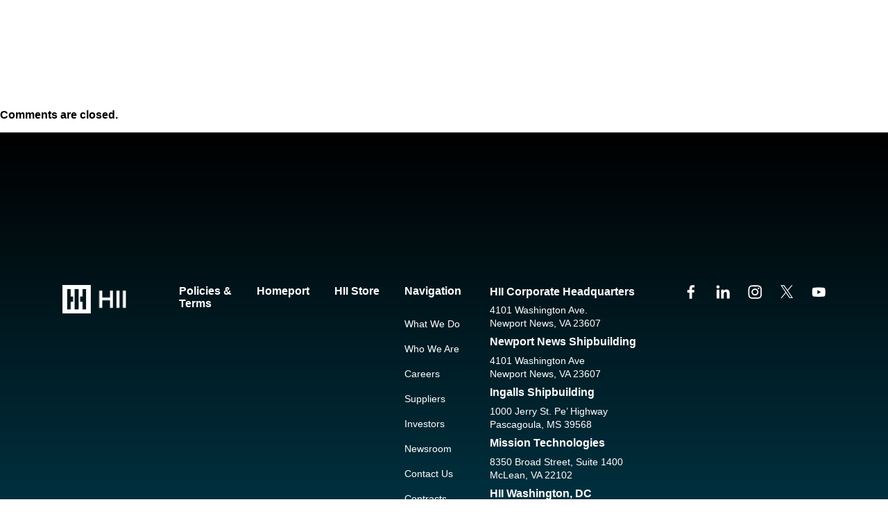

--- FILE ---
content_type: text/html; charset=UTF-8
request_url: https://hii.com/contracts/los-alamos-legacy-clean-up-contract/
body_size: 44030
content:
<!DOCTYPE html>
<html lang="en-US">
<head>
	<meta charset="UTF-8">
	<meta name="viewport" content="width=device-width, initial-scale=1.0, viewport-fit=cover" />		<meta name='robots' content='index, follow, max-image-preview:large, max-snippet:-1, max-video-preview:-1' />

	<!-- This site is optimized with the Yoast SEO Premium plugin v25.4 (Yoast SEO v26.7) - https://yoast.com/wordpress/plugins/seo/ -->
	<title>Los Alamos Legacy Clean Up Contract - HII</title>
	<link rel="canonical" href="https://hii.com/contracts/los-alamos-legacy-clean-up-contract/" />
	<meta property="og:locale" content="en_US" />
	<meta property="og:type" content="article" />
	<meta property="og:title" content="Los Alamos Legacy Clean Up Contract" />
	<meta property="og:description" content="Contract Type: Cost-Plus-Award-Fee (CPAF),Cost Reimbursable, and Indefinite-Delivery, Indefinite-Quantity (IDIQ) Contract Line Item Numbers (CLINS) Partners/teammates: Newport News Nuclear BWXT-Los Alamos, LLC (N3B) is a HII Nuclear-led limited liability company with partner BWXT. Eligible Buyers: n3bProcurementOpportunities@em-la.doe.gov Contract Summary: The purpose of the LLCC is to support the Department of Energy’s Office of Environmental Management mission work" />
	<meta property="og:url" content="https://hii.com/contracts/los-alamos-legacy-clean-up-contract/" />
	<meta property="og:site_name" content="HII" />
	<meta property="article:publisher" content="https://www.facebook.com/TeamHII" />
	<meta property="article:modified_time" content="2024-10-04T11:25:47+00:00" />
	<meta property="og:image" content="https://hii.com/wp-content/uploads/2025/03/HII_Site-Image.png" />
	<meta property="og:image:width" content="1200" />
	<meta property="og:image:height" content="675" />
	<meta property="og:image:type" content="image/png" />
	<meta name="twitter:card" content="summary_large_image" />
	<meta name="twitter:site" content="@wearehii" />
	<meta name="twitter:label1" content="Est. reading time" />
	<meta name="twitter:data1" content="1 minute" />
	<script type="application/ld+json" class="yoast-schema-graph">{"@context":"https://schema.org","@graph":[{"@type":"WebPage","@id":"https://hii.com/contracts/los-alamos-legacy-clean-up-contract/","url":"https://hii.com/contracts/los-alamos-legacy-clean-up-contract/","name":"Los Alamos Legacy Clean Up Contract - HII","isPartOf":{"@id":"https://hii.com/#website"},"datePublished":"2022-09-14T11:48:30+00:00","dateModified":"2024-10-04T11:25:47+00:00","breadcrumb":{"@id":"https://hii.com/contracts/los-alamos-legacy-clean-up-contract/#breadcrumb"},"inLanguage":"en-US","potentialAction":[{"@type":"ReadAction","target":["https://hii.com/contracts/los-alamos-legacy-clean-up-contract/"]}]},{"@type":"BreadcrumbList","@id":"https://hii.com/contracts/los-alamos-legacy-clean-up-contract/#breadcrumb","itemListElement":[{"@type":"ListItem","position":1,"name":"Home","item":"https://hii.com/"},{"@type":"ListItem","position":2,"name":"Los Alamos Legacy Clean Up Contract"}]},{"@type":"WebSite","@id":"https://hii.com/#website","url":"https://hii.com/","name":"HII","description":"HII","publisher":{"@id":"https://hii.com/#organization"},"potentialAction":[{"@type":"SearchAction","target":{"@type":"EntryPoint","urlTemplate":"https://hii.com/?s={search_term_string}"},"query-input":{"@type":"PropertyValueSpecification","valueRequired":true,"valueName":"search_term_string"}}],"inLanguage":"en-US"},{"@type":"Organization","@id":"https://hii.com/#organization","name":"HII (Huntington Ingalls Industries)","url":"https://hii.com/","logo":{"@type":"ImageObject","inLanguage":"en-US","@id":"https://hii.com/#/schema/logo/image/","url":"https://hii.com/wp-content/uploads/2022/02/logo.svg","contentUrl":"https://hii.com/wp-content/uploads/2022/02/logo.svg","caption":"HII (Huntington Ingalls Industries)"},"image":{"@id":"https://hii.com/#/schema/logo/image/"},"sameAs":["https://www.facebook.com/TeamHII","https://x.com/wearehii","https://www.instagram.com/wearehii/","https://www.youtube.com/c/HIIYouTube","https://www.linkedin.com/company/wearehii/"]}]}</script>
	<!-- / Yoast SEO Premium plugin. -->


<link rel='dns-prefetch' href='//fonts.googleapis.com' />
<link rel="alternate" type="application/rss+xml" title="HII &raquo; Feed" href="https://hii.com/feed/" />
<link rel="alternate" type="application/rss+xml" title="HII &raquo; Comments Feed" href="https://hii.com/comments/feed/" />
<style id='wp-img-auto-sizes-contain-inline-css' >
img:is([sizes=auto i],[sizes^="auto," i]){contain-intrinsic-size:3000px 1500px}
/*# sourceURL=wp-img-auto-sizes-contain-inline-css */
</style>
<style id='wp-emoji-styles-inline-css' >

	img.wp-smiley, img.emoji {
		display: inline !important;
		border: none !important;
		box-shadow: none !important;
		height: 1em !important;
		width: 1em !important;
		margin: 0 0.07em !important;
		vertical-align: -0.1em !important;
		background: none !important;
		padding: 0 !important;
	}
/*# sourceURL=wp-emoji-styles-inline-css */
</style>
<link rel='stylesheet' id='wp-block-library-css' href='https://hii.com/wp-includes/css/dist/block-library/style.min.css?ver=aa4b529c68025bdcde5d43f7e568e3ba' media='all' />
<style id='classic-theme-styles-inline-css' >
/*! This file is auto-generated */
.wp-block-button__link{color:#fff;background-color:#32373c;border-radius:9999px;box-shadow:none;text-decoration:none;padding:calc(.667em + 2px) calc(1.333em + 2px);font-size:1.125em}.wp-block-file__button{background:#32373c;color:#fff;text-decoration:none}
/*# sourceURL=/wp-includes/css/classic-themes.min.css */
</style>
<style id='global-styles-inline-css' >
:root{--wp--preset--aspect-ratio--square: 1;--wp--preset--aspect-ratio--4-3: 4/3;--wp--preset--aspect-ratio--3-4: 3/4;--wp--preset--aspect-ratio--3-2: 3/2;--wp--preset--aspect-ratio--2-3: 2/3;--wp--preset--aspect-ratio--16-9: 16/9;--wp--preset--aspect-ratio--9-16: 9/16;--wp--preset--color--black: #000000;--wp--preset--color--cyan-bluish-gray: #abb8c3;--wp--preset--color--white: #ffffff;--wp--preset--color--pale-pink: #f78da7;--wp--preset--color--vivid-red: #cf2e2e;--wp--preset--color--luminous-vivid-orange: #ff6900;--wp--preset--color--luminous-vivid-amber: #fcb900;--wp--preset--color--light-green-cyan: #7bdcb5;--wp--preset--color--vivid-green-cyan: #00d084;--wp--preset--color--pale-cyan-blue: #8ed1fc;--wp--preset--color--vivid-cyan-blue: #0693e3;--wp--preset--color--vivid-purple: #9b51e0;--wp--preset--gradient--vivid-cyan-blue-to-vivid-purple: linear-gradient(135deg,rgb(6,147,227) 0%,rgb(155,81,224) 100%);--wp--preset--gradient--light-green-cyan-to-vivid-green-cyan: linear-gradient(135deg,rgb(122,220,180) 0%,rgb(0,208,130) 100%);--wp--preset--gradient--luminous-vivid-amber-to-luminous-vivid-orange: linear-gradient(135deg,rgb(252,185,0) 0%,rgb(255,105,0) 100%);--wp--preset--gradient--luminous-vivid-orange-to-vivid-red: linear-gradient(135deg,rgb(255,105,0) 0%,rgb(207,46,46) 100%);--wp--preset--gradient--very-light-gray-to-cyan-bluish-gray: linear-gradient(135deg,rgb(238,238,238) 0%,rgb(169,184,195) 100%);--wp--preset--gradient--cool-to-warm-spectrum: linear-gradient(135deg,rgb(74,234,220) 0%,rgb(151,120,209) 20%,rgb(207,42,186) 40%,rgb(238,44,130) 60%,rgb(251,105,98) 80%,rgb(254,248,76) 100%);--wp--preset--gradient--blush-light-purple: linear-gradient(135deg,rgb(255,206,236) 0%,rgb(152,150,240) 100%);--wp--preset--gradient--blush-bordeaux: linear-gradient(135deg,rgb(254,205,165) 0%,rgb(254,45,45) 50%,rgb(107,0,62) 100%);--wp--preset--gradient--luminous-dusk: linear-gradient(135deg,rgb(255,203,112) 0%,rgb(199,81,192) 50%,rgb(65,88,208) 100%);--wp--preset--gradient--pale-ocean: linear-gradient(135deg,rgb(255,245,203) 0%,rgb(182,227,212) 50%,rgb(51,167,181) 100%);--wp--preset--gradient--electric-grass: linear-gradient(135deg,rgb(202,248,128) 0%,rgb(113,206,126) 100%);--wp--preset--gradient--midnight: linear-gradient(135deg,rgb(2,3,129) 0%,rgb(40,116,252) 100%);--wp--preset--font-size--small: 13px;--wp--preset--font-size--medium: 20px;--wp--preset--font-size--large: 36px;--wp--preset--font-size--x-large: 42px;--wp--preset--spacing--20: 0.44rem;--wp--preset--spacing--30: 0.67rem;--wp--preset--spacing--40: 1rem;--wp--preset--spacing--50: 1.5rem;--wp--preset--spacing--60: 2.25rem;--wp--preset--spacing--70: 3.38rem;--wp--preset--spacing--80: 5.06rem;--wp--preset--shadow--natural: 6px 6px 9px rgba(0, 0, 0, 0.2);--wp--preset--shadow--deep: 12px 12px 50px rgba(0, 0, 0, 0.4);--wp--preset--shadow--sharp: 6px 6px 0px rgba(0, 0, 0, 0.2);--wp--preset--shadow--outlined: 6px 6px 0px -3px rgb(255, 255, 255), 6px 6px rgb(0, 0, 0);--wp--preset--shadow--crisp: 6px 6px 0px rgb(0, 0, 0);}:where(.is-layout-flex){gap: 0.5em;}:where(.is-layout-grid){gap: 0.5em;}body .is-layout-flex{display: flex;}.is-layout-flex{flex-wrap: wrap;align-items: center;}.is-layout-flex > :is(*, div){margin: 0;}body .is-layout-grid{display: grid;}.is-layout-grid > :is(*, div){margin: 0;}:where(.wp-block-columns.is-layout-flex){gap: 2em;}:where(.wp-block-columns.is-layout-grid){gap: 2em;}:where(.wp-block-post-template.is-layout-flex){gap: 1.25em;}:where(.wp-block-post-template.is-layout-grid){gap: 1.25em;}.has-black-color{color: var(--wp--preset--color--black) !important;}.has-cyan-bluish-gray-color{color: var(--wp--preset--color--cyan-bluish-gray) !important;}.has-white-color{color: var(--wp--preset--color--white) !important;}.has-pale-pink-color{color: var(--wp--preset--color--pale-pink) !important;}.has-vivid-red-color{color: var(--wp--preset--color--vivid-red) !important;}.has-luminous-vivid-orange-color{color: var(--wp--preset--color--luminous-vivid-orange) !important;}.has-luminous-vivid-amber-color{color: var(--wp--preset--color--luminous-vivid-amber) !important;}.has-light-green-cyan-color{color: var(--wp--preset--color--light-green-cyan) !important;}.has-vivid-green-cyan-color{color: var(--wp--preset--color--vivid-green-cyan) !important;}.has-pale-cyan-blue-color{color: var(--wp--preset--color--pale-cyan-blue) !important;}.has-vivid-cyan-blue-color{color: var(--wp--preset--color--vivid-cyan-blue) !important;}.has-vivid-purple-color{color: var(--wp--preset--color--vivid-purple) !important;}.has-black-background-color{background-color: var(--wp--preset--color--black) !important;}.has-cyan-bluish-gray-background-color{background-color: var(--wp--preset--color--cyan-bluish-gray) !important;}.has-white-background-color{background-color: var(--wp--preset--color--white) !important;}.has-pale-pink-background-color{background-color: var(--wp--preset--color--pale-pink) !important;}.has-vivid-red-background-color{background-color: var(--wp--preset--color--vivid-red) !important;}.has-luminous-vivid-orange-background-color{background-color: var(--wp--preset--color--luminous-vivid-orange) !important;}.has-luminous-vivid-amber-background-color{background-color: var(--wp--preset--color--luminous-vivid-amber) !important;}.has-light-green-cyan-background-color{background-color: var(--wp--preset--color--light-green-cyan) !important;}.has-vivid-green-cyan-background-color{background-color: var(--wp--preset--color--vivid-green-cyan) !important;}.has-pale-cyan-blue-background-color{background-color: var(--wp--preset--color--pale-cyan-blue) !important;}.has-vivid-cyan-blue-background-color{background-color: var(--wp--preset--color--vivid-cyan-blue) !important;}.has-vivid-purple-background-color{background-color: var(--wp--preset--color--vivid-purple) !important;}.has-black-border-color{border-color: var(--wp--preset--color--black) !important;}.has-cyan-bluish-gray-border-color{border-color: var(--wp--preset--color--cyan-bluish-gray) !important;}.has-white-border-color{border-color: var(--wp--preset--color--white) !important;}.has-pale-pink-border-color{border-color: var(--wp--preset--color--pale-pink) !important;}.has-vivid-red-border-color{border-color: var(--wp--preset--color--vivid-red) !important;}.has-luminous-vivid-orange-border-color{border-color: var(--wp--preset--color--luminous-vivid-orange) !important;}.has-luminous-vivid-amber-border-color{border-color: var(--wp--preset--color--luminous-vivid-amber) !important;}.has-light-green-cyan-border-color{border-color: var(--wp--preset--color--light-green-cyan) !important;}.has-vivid-green-cyan-border-color{border-color: var(--wp--preset--color--vivid-green-cyan) !important;}.has-pale-cyan-blue-border-color{border-color: var(--wp--preset--color--pale-cyan-blue) !important;}.has-vivid-cyan-blue-border-color{border-color: var(--wp--preset--color--vivid-cyan-blue) !important;}.has-vivid-purple-border-color{border-color: var(--wp--preset--color--vivid-purple) !important;}.has-vivid-cyan-blue-to-vivid-purple-gradient-background{background: var(--wp--preset--gradient--vivid-cyan-blue-to-vivid-purple) !important;}.has-light-green-cyan-to-vivid-green-cyan-gradient-background{background: var(--wp--preset--gradient--light-green-cyan-to-vivid-green-cyan) !important;}.has-luminous-vivid-amber-to-luminous-vivid-orange-gradient-background{background: var(--wp--preset--gradient--luminous-vivid-amber-to-luminous-vivid-orange) !important;}.has-luminous-vivid-orange-to-vivid-red-gradient-background{background: var(--wp--preset--gradient--luminous-vivid-orange-to-vivid-red) !important;}.has-very-light-gray-to-cyan-bluish-gray-gradient-background{background: var(--wp--preset--gradient--very-light-gray-to-cyan-bluish-gray) !important;}.has-cool-to-warm-spectrum-gradient-background{background: var(--wp--preset--gradient--cool-to-warm-spectrum) !important;}.has-blush-light-purple-gradient-background{background: var(--wp--preset--gradient--blush-light-purple) !important;}.has-blush-bordeaux-gradient-background{background: var(--wp--preset--gradient--blush-bordeaux) !important;}.has-luminous-dusk-gradient-background{background: var(--wp--preset--gradient--luminous-dusk) !important;}.has-pale-ocean-gradient-background{background: var(--wp--preset--gradient--pale-ocean) !important;}.has-electric-grass-gradient-background{background: var(--wp--preset--gradient--electric-grass) !important;}.has-midnight-gradient-background{background: var(--wp--preset--gradient--midnight) !important;}.has-small-font-size{font-size: var(--wp--preset--font-size--small) !important;}.has-medium-font-size{font-size: var(--wp--preset--font-size--medium) !important;}.has-large-font-size{font-size: var(--wp--preset--font-size--large) !important;}.has-x-large-font-size{font-size: var(--wp--preset--font-size--x-large) !important;}
:where(.wp-block-post-template.is-layout-flex){gap: 1.25em;}:where(.wp-block-post-template.is-layout-grid){gap: 1.25em;}
:where(.wp-block-term-template.is-layout-flex){gap: 1.25em;}:where(.wp-block-term-template.is-layout-grid){gap: 1.25em;}
:where(.wp-block-columns.is-layout-flex){gap: 2em;}:where(.wp-block-columns.is-layout-grid){gap: 2em;}
:root :where(.wp-block-pullquote){font-size: 1.5em;line-height: 1.6;}
/*# sourceURL=global-styles-inline-css */
</style>
<link rel='stylesheet' id='contact-form-7-css' href='https://hii.com/wp-content/plugins/contact-form-7/includes/css/styles.css?ver=6.1.4' media='all' />
<link rel='stylesheet' id='hii-style-css' href='https://hii.com/wp-content/themes/hii_new/style.css?ver=1465876498' media='all' />
<link rel='stylesheet' id='hii-custom-css-css' href='https://hii.com/wp-content/themes/hii_new/custom.css?ver=1465876498' media='all' />
<link rel='stylesheet' id='hii-aos-css-css' href='https://hii.com/wp-content/themes/hii_new/css/aos.css?ver=1465876498' media='all' />
<link rel='stylesheet' id='hello-swiper-style-css' href='https://hii.com/wp-content/themes/hii_new/css/swiper-bundle.min.css?ver=1465876498' media='all' />
<link rel='stylesheet' id='wpb-google-fonts-css' href='https://fonts.googleapis.com/css2?family=Urbanist%3Awght%40100%3B700&#038;display=swap&#038;ver=aa4b529c68025bdcde5d43f7e568e3ba' media='all' />
<link rel='stylesheet' id='elementor-frontend-css' href='https://hii.com/wp-content/uploads/elementor/css/custom-frontend.min.css?ver=1768578736' media='all' />
<link rel='stylesheet' id='e-popup-css' href='https://hii.com/wp-content/plugins/elementor-pro/assets/css/conditionals/popup.min.css?ver=3.34.0' media='all' />
<link rel='stylesheet' id='widget-image-css' href='https://hii.com/wp-content/plugins/elementor/assets/css/widget-image.min.css?ver=3.34.1' media='all' />
<link rel='stylesheet' id='widget-search-form-css' href='https://hii.com/wp-content/plugins/elementor-pro/assets/css/widget-search-form.min.css?ver=3.34.0' media='all' />
<link rel='stylesheet' id='elementor-icons-shared-0-css' href='https://hii.com/wp-content/plugins/elementor/assets/lib/font-awesome/css/fontawesome.min.css?ver=5.15.3' media='all' />
<link rel='stylesheet' id='elementor-icons-fa-solid-css' href='https://hii.com/wp-content/plugins/elementor/assets/lib/font-awesome/css/solid.min.css?ver=5.15.3' media='all' />
<link rel='stylesheet' id='e-animation-fadeInRight-css' href='https://hii.com/wp-content/plugins/elementor/assets/lib/animations/styles/fadeInRight.min.css?ver=3.34.1' media='all' />
<link rel='stylesheet' id='widget-nav-menu-css' href='https://hii.com/wp-content/uploads/elementor/css/custom-pro-widget-nav-menu.min.css?ver=1768578736' media='all' />
<link rel='stylesheet' id='e-sticky-css' href='https://hii.com/wp-content/plugins/elementor-pro/assets/css/modules/sticky.min.css?ver=3.34.0' media='all' />
<link rel='stylesheet' id='widget-heading-css' href='https://hii.com/wp-content/plugins/elementor/assets/css/widget-heading.min.css?ver=3.34.1' media='all' />
<link rel='stylesheet' id='widget-icon-box-css' href='https://hii.com/wp-content/uploads/elementor/css/custom-widget-icon-box.min.css?ver=1768578736' media='all' />
<link rel='stylesheet' id='widget-social-icons-css' href='https://hii.com/wp-content/plugins/elementor/assets/css/widget-social-icons.min.css?ver=3.34.1' media='all' />
<link rel='stylesheet' id='e-apple-webkit-css' href='https://hii.com/wp-content/uploads/elementor/css/custom-apple-webkit.min.css?ver=1768578736' media='all' />
<link rel='stylesheet' id='widget-form-css' href='https://hii.com/wp-content/plugins/elementor-pro/assets/css/widget-form.min.css?ver=3.34.0' media='all' />
<link rel='stylesheet' id='elementor-icons-css' href='https://hii.com/wp-content/plugins/elementor/assets/lib/eicons/css/elementor-icons.min.css?ver=5.45.0' media='all' />
<link rel='stylesheet' id='elementor-post-8327-css' href='https://hii.com/wp-content/uploads/elementor/css/post-8327.css?ver=1768578755' media='all' />
<link rel='stylesheet' id='pp-extensions-css' href='https://hii.com/wp-content/plugins/powerpack-elements/assets/css/min/extensions.min.css?ver=2.12.15' media='all' />
<link rel='stylesheet' id='pp-tooltip-css' href='https://hii.com/wp-content/plugins/powerpack-elements/assets/css/min/tooltip.min.css?ver=2.12.15' media='all' />
<link rel='stylesheet' id='elementor-post-16929-css' href='https://hii.com/wp-content/uploads/elementor/css/post-16929.css?ver=1768578757' media='all' />
<link rel='stylesheet' id='elementor-post-8333-css' href='https://hii.com/wp-content/uploads/elementor/css/post-8333.css?ver=1768578757' media='all' />
<link rel='stylesheet' id='elementor-post-8341-css' href='https://hii.com/wp-content/uploads/elementor/css/post-8341.css?ver=1768578758' media='all' />
<link rel='stylesheet' id='elementor-post-8335-css' href='https://hii.com/wp-content/uploads/elementor/css/post-8335.css?ver=1768578758' media='all' />
<link rel='stylesheet' id='searchwp-forms-css' href='https://hii.com/wp-content/plugins/searchwp/assets/css/frontend/search-forms.min.css?ver=4.5.6' media='all' />
<link rel='stylesheet' id='elementor-gf-local-urbanist-css' href='https://hii.com/wp-content/uploads/elementor/google-fonts/css/urbanist.css?ver=1743140330' media='all' />
<script type="text/javascript" id="jquery-core-js-extra">
/* <![CDATA[ */
var pp = {"ajax_url":"https://hii.com/wp-admin/admin-ajax.php"};
//# sourceURL=jquery-core-js-extra
/* ]]> */
</script>
<script src="https://hii.com/wp-includes/js/jquery/jquery.min.js?ver=3.7.1" id="jquery-core-js"></script>
<script src="https://hii.com/wp-includes/js/jquery/jquery-migrate.min.js?ver=3.4.1" id="jquery-migrate-js"></script>
<script src="https://hii.com/wp-content/themes/hii_new/js/aos.js?ver=1465876498" id="hii-aos-js-js"></script>
<script src="https://hii.com/wp-content/themes/hii_new/js/swiper-bundle.min.js?ver=1465876498" id="hello-swiper-script-js"></script>
<script type="text/javascript" id="hello-script-js-js-extra">
/* <![CDATA[ */
var my_ajax_object = {"ajax_url":"https://hii.com/wp-admin/admin-ajax.php"};
//# sourceURL=hello-script-js-js-extra
/* ]]> */
</script>
<script src="https://hii.com/wp-content/themes/hii_new/script.js?ver=1465876498" id="hello-script-js-js"></script>
<script src="https://hii.com/wp-content/themes/hii_new/js/jquery.min.js?ver=1465876498" id="hello-script-new-js"></script>
<script src="https://hii.com/wp-content/themes/hii_new/js/jquery.beefup.min.js?ver=1465876498" id="hello-script-beef-js"></script>
<link rel="https://api.w.org/" href="https://hii.com/wp-json/" /><link rel="EditURI" type="application/rsd+xml" title="RSD" href="https://hii.com/xmlrpc.php?rsd" />
<link rel='shortlink' href='https://hii.com/?p=6915' />
<script type="application/ld+json">{"@context":"http:\/\/schema.org","@type":"Organisation","name":"HII","url":"https:\/\/hii.com","telephone":"+497573802000","address":{"@type":"PostalAddress","streetAddress":"4101 Washington Ave.","postalCode":"23607","addressLocality":"Newport News","addressRegion":"Virginia","addressCountry":"United States of America"},"logo":"https:\/\/hii.com\/wp-content\/uploads\/2023\/07\/HII_Logo_2023_Icon-e1689870996376.png","sameAs":["https:\/\/www.linkedin.com\/company\/wearehii","https:\/\/www.facebook.com\/TeamHII","https:\/\/www.instagram.com\/wearehii\/","https:\/\/twitter.com\/wearehii","https:\/\/www.youtube.com\/c\/HIIYouTube"]}</script>				<script type='application/ld+json'>{
			  "@context": "http://schema.org",
			  "@type": "Blogposting",
			  "mainEntityOfPage": {
				"@type": "WebPage",
				"@id": "https://hii.com/contracts/los-alamos-legacy-clean-up-contract/"
			  },
			  "headline": "Los Alamos Legacy Clean Up Contract","description": "HII","datePublished": "September 14, 2022",
			  "dateModified": "October 4, 2024","image": {
				"@type": "ImageObject","url": "https://hii.com/wp-content/uploads/2023/07/HII_Logo_2023_Icon-e1689870996376.png",
				 "height":150,
				"width":150},
				"publisher": {
				"@type": "Organization",
				"name": "HII",
				"logo": {
				  "@type": "ImageObject",
				  "url": "https://hii.com/wp-content/uploads/2023/07/HII_Logo_2023_Icon-e1689870996376.png",
				  "width": 150,
				  "height": 150				}
			  },"author": {
				"@type": "Person",
				"name": "komailbetweencollective-com"
			  }
			}</script>
					<script type="application/ld+json">
		{
		 "@context": "http://schema.org",
		 "@type": "BreadcrumbList",
		 "itemListElement":
		 [		  {
		   "@type": "ListItem",
		  "position": 1,
		  "item":
		   {
			 "@id": "https://hii.com/contracts/los-alamos-legacy-clean-up-contract/",
			 "name": "Page"
		   }
		  }
		 ]
		}
		</script>
			<meta name="generator" content="Elementor 3.34.1; features: additional_custom_breakpoints; settings: css_print_method-external, google_font-enabled, font_display-auto">
<!-- Google tag (gtag.js) -->
<script async src="https://www.googletagmanager.com/gtag/js?id=G-PTR82E305T"></script>
<script>
  window.dataLayer = window.dataLayer || [];
  function gtag(){dataLayer.push(arguments);}
  gtag('js', new Date());

  gtag('config', 'G-PTR82E305T');
	//gtag('config', 'GTM-P3V7MMB9);
</script>

<meta name="msvalidate.01" content="F944EF8C23E2093A96E0AC374862C3D0" /> 
			<style>
				.e-con.e-parent:nth-of-type(n+4):not(.e-lazyloaded):not(.e-no-lazyload),
				.e-con.e-parent:nth-of-type(n+4):not(.e-lazyloaded):not(.e-no-lazyload) * {
					background-image: none !important;
				}
				@media screen and (max-height: 1024px) {
					.e-con.e-parent:nth-of-type(n+3):not(.e-lazyloaded):not(.e-no-lazyload),
					.e-con.e-parent:nth-of-type(n+3):not(.e-lazyloaded):not(.e-no-lazyload) * {
						background-image: none !important;
					}
				}
				@media screen and (max-height: 640px) {
					.e-con.e-parent:nth-of-type(n+2):not(.e-lazyloaded):not(.e-no-lazyload),
					.e-con.e-parent:nth-of-type(n+2):not(.e-lazyloaded):not(.e-no-lazyload) * {
						background-image: none !important;
					}
				}
			</style>
			<link rel="icon" href="https://hii.com/wp-content/uploads/2024/03/HII_icon_gradient.png" sizes="32x32" />
<link rel="icon" href="https://hii.com/wp-content/uploads/2024/03/HII_icon_gradient.png" sizes="192x192" />
<link rel="apple-touch-icon" href="https://hii.com/wp-content/uploads/2024/03/HII_icon_gradient.png" />
<meta name="msapplication-TileImage" content="https://hii.com/wp-content/uploads/2024/03/HII_icon_gradient.png" />
		<style type="text/css" id="wp-custom-css">
			body, html{
    margin:0 !important;
}
a.ret {
    color: #75ABD1;
    text-decoration: underline;
}
a.ret-link {
    color: #75ABD1;
    text-decoration: underline;
}

a.reta {
    color: white!important;
}

.grecaptcha-badge { 
visibility: hidden!important; 
}
.link__hover {
    font-weight: 400;
}

.elementor-field select option{
	background: #003b4d;
}
h1, h2, h3, h4, h5, h6, span, p, a, div {
    font-family: 'Urbanist', sans-serif!important;
}		</style>
		</head>
<body class="wp-singular contracts-template-default single single-contracts postid-6915 wp-custom-logo wp-embed-responsive wp-theme-hii_new elementor-default elementor-kit-8327">
<a href="#content" class="skip-link screen-reader-text">Skip to the content</a>		<header data-elementor-type="header" data-elementor-id="8341" class="elementor elementor-8341 elementor-location-header" data-elementor-post-type="elementor_library">
					<section class="elementor-section elementor-top-section elementor-element elementor-element-4f044d0f main__menu add__stickey only__hover elementor-section-full_width elementor-section-height-default elementor-section-height-default" data-id="4f044d0f" data-element_type="section" data-settings="{&quot;background_background&quot;:&quot;classic&quot;,&quot;sticky&quot;:&quot;top&quot;,&quot;sticky_effects_offset&quot;:50,&quot;sticky_on&quot;:[&quot;desktop&quot;,&quot;laptop&quot;,&quot;tablet&quot;,&quot;mobile&quot;],&quot;sticky_offset&quot;:0,&quot;sticky_anchor_link_offset&quot;:0}">
							<div class="elementor-background-overlay"></div>
							<div class="elementor-container elementor-column-gap-no">
					<div class="elementor-column elementor-col-33 elementor-top-column elementor-element elementor-element-5d4a5940 elementor-hidden-tablet elementor-hidden-mobile" data-id="5d4a5940" data-element_type="column">
			<div class="elementor-widget-wrap elementor-element-populated">
						<div class="elementor-element elementor-element-95b649a elementor-widget__width-inherit elementor-hidden-tablet elementor-hidden-mobile main__menu elementor-nav-menu--dropdown-none elementor-nav-menu__align-justify elementor-widget elementor-widget-nav-menu" data-id="95b649a" data-element_type="widget" id="menu__res" data-settings="{&quot;submenu_icon&quot;:{&quot;value&quot;:&quot;&lt;i class=\&quot;fas fa-arrow-down\&quot; aria-hidden=\&quot;true\&quot;&gt;&lt;\/i&gt;&quot;,&quot;library&quot;:&quot;fa-solid&quot;},&quot;layout&quot;:&quot;horizontal&quot;}" data-widget_type="nav-menu.default">
				<div class="elementor-widget-container">
								<nav aria-label="Menu" class="elementor-nav-menu--main elementor-nav-menu__container elementor-nav-menu--layout-horizontal e--pointer-none">
				<ul id="menu-1-95b649a" class="elementor-nav-menu"><li class="item__1 menu-item menu-item-type-custom menu-item-object-custom menu-item-has-children menu-item-8380"><a href="https://hii.com/what-we-do/" itemprop="url" class="elementor-item">WHAT WE DO</a>
<ul class="sub-menu elementor-nav-menu--dropdown">
	<li class="dual__col menu-item menu-item-type-custom menu-item-object-custom menu-item-has-children menu-item-8389"><a href="https://hii.com/what-we-do/capabilities/" itemprop="url" class="elementor-sub-item">CAPABILITIES</a>
	<ul class="sub-menu elementor-nav-menu--dropdown">
		<li class="menu-item menu-item-type-custom menu-item-object-custom menu-item-8390"><a href="https://hii.com/what-we-do/capabilities/aircraft-carriers/" itemprop="url" class="elementor-sub-item">Aircraft Carriers</a></li>
		<li class="menu-item menu-item-type-custom menu-item-object-custom menu-item-8391"><a href="https://hii.com/what-we-do/capabilities/amphibious-ships/" itemprop="url" class="elementor-sub-item">Amphibious Ships</a></li>
		<li class="menu-item menu-item-type-custom menu-item-object-custom menu-item-8392"><a href="https://hii.com/what-we-do/capabilities/artificial-intelligence/" itemprop="url" class="elementor-sub-item">Artificial Intelligence</a></li>
		<li class="menu-item menu-item-type-custom menu-item-object-custom menu-item-8393"><a href="https://hii.com/what-we-do/capabilities/c5isr/" itemprop="url" class="elementor-sub-item">c5ISR</a></li>
		<li class="menu-item menu-item-type-custom menu-item-object-custom menu-item-8394"><a href="https://hii.com/what-we-do/capabilities/cyber-ew-space/" itemprop="url" class="elementor-sub-item">Cyber, EW &#038; Space</a></li>
		<li class="menu-item menu-item-type-custom menu-item-object-custom menu-item-9962"><a href="https://hii.com/what-we-do/capabilities/guided-missile-destroyers/" itemprop="url" class="elementor-sub-item">Guided Missile Destroyers</a></li>
		<li class="menu-item menu-item-type-custom menu-item-object-custom menu-item-8395"><a href="https://hii.com/what-we-do/capabilities/ingalls-planning-yard/" itemprop="url" class="elementor-sub-item">Ingalls’ Planning Yard</a></li>
		<li class="menu-item menu-item-type-custom menu-item-object-custom menu-item-8396"><a href="https://hii.com/what-we-do/capabilities/integrated-digital-shipbuilding/" itemprop="url" class="elementor-sub-item">Integrated Digital Shipbuilding</a></li>
		<li class="menu-item menu-item-type-custom menu-item-object-custom menu-item-8398"><a href="https://hii.com/what-we-do/capabilities/lvc-solutions/" itemprop="url" class="elementor-sub-item">LVC Solutions</a></li>
		<li class="menu-item menu-item-type-custom menu-item-object-custom menu-item-9964"><a href="https://hii.com/what-we-do/capabilities/national-security-cutters/" itemprop="url" class="elementor-sub-item">National security cutters</a></li>
		<li class="menu-item menu-item-type-custom menu-item-object-custom menu-item-8399"><a href="https://hii.com/what-we-do/capabilities/nuclear-environmental/" itemprop="url" class="elementor-sub-item">Nuclear &#038; Environmental</a></li>
		<li class="menu-item menu-item-type-custom menu-item-object-custom menu-item-8400"><a href="https://hii.com/what-we-do/capabilities/fleet-sustainment/" itemprop="url" class="elementor-sub-item">Fleet Sustainment</a></li>
		<li class="menu-item menu-item-type-custom menu-item-object-custom menu-item-8403"><a href="https://hii.com/what-we-do/capabilities/submarines/" itemprop="url" class="elementor-sub-item">Submarines</a></li>
		<li class="menu-item menu-item-type-custom menu-item-object-custom menu-item-8404"><a href="https://hii.com/what-we-do/capabilities/unmanned-systems/" itemprop="url" class="elementor-sub-item">Unmanned Systems</a></li>
	</ul>
</li>
	<li class="menu-item menu-item-type-post_type menu-item-object-page menu-item-15772"><a href="https://hii.com/what-we-do/products/" itemprop="url" class="elementor-sub-item">Products</a></li>
	<li class="sub__menu__top menu-item menu-item-type-custom menu-item-object-custom menu-item-has-children menu-item-8410"><a href="https://hii.com/what-we-do/divisions/" itemprop="url" class="elementor-sub-item">divisions</a>
	<ul class="sub-menu elementor-nav-menu--dropdown">
		<li class="menu-item menu-item-type-custom menu-item-object-custom menu-item-8416"><a href="https://hii.com/what-we-do/divisions/ingalls-shipbuilding/" itemprop="url" class="elementor-sub-item">Ingalls Shipbuilding</a></li>
		<li class="menu-item menu-item-type-custom menu-item-object-custom menu-item-8417"><a href="https://hii.com/what-we-do/divisions/mission-technologies/" itemprop="url" class="elementor-sub-item">Mission Technologies</a></li>
		<li class="menu-item menu-item-type-custom menu-item-object-custom menu-item-8418"><a href="https://hii.com/what-we-do/divisions/newport-news-shipbuilding/" itemprop="url" class="elementor-sub-item">Newport News Shipbuilding</a></li>
	</ul>
</li>
	<li class="menu-item menu-item-type-custom menu-item-object-custom menu-item-8388"><a href="https://hii.com/what-we-do/domains/" itemprop="url" class="elementor-sub-item">DOMAINS</a></li>
	<li class="menu-item menu-item-type-custom menu-item-object-custom menu-item-8387"><a href="https://hii.com/what-we-do/sectors/" itemprop="url" class="elementor-sub-item">SECTORS</a></li>
</ul>
</li>
<li class="menu-item menu-item-type-custom menu-item-object-custom menu-item-has-children menu-item-8381"><a href="https://hii.com/who-we-are/" itemprop="url" class="elementor-item">WHO WE ARE</a>
<ul class="sub-menu elementor-nav-menu--dropdown">
	<li class="menu-item menu-item-type-custom menu-item-object-custom menu-item-has-children menu-item-8409"><a href="https://hii.com/who-we-are/leadership/" itemprop="url" class="elementor-sub-item">leadership</a>
	<ul class="sub-menu elementor-nav-menu--dropdown">
		<li class="menu-item menu-item-type-custom menu-item-object-custom menu-item-8412"><a href="https://hii.com/who-we-are/leadership/senior-leadership/" itemprop="url" class="elementor-sub-item">Senior Leadership</a></li>
		<li class="menu-item menu-item-type-custom menu-item-object-custom menu-item-8413"><a href="https://hii.com/who-we-are/leadership/ingalls-shipbuilding-leadership/" itemprop="url" class="elementor-sub-item">Ingalls Shipbuilding</a></li>
		<li class="menu-item menu-item-type-custom menu-item-object-custom menu-item-8414"><a href="https://hii.com/who-we-are/leadership/mission-technologies-leadership/" itemprop="url" class="elementor-sub-item">Mission Technologies</a></li>
		<li class="menu-item menu-item-type-custom menu-item-object-custom menu-item-8415"><a href="https://hii.com/who-we-are/leadership/newport-news-shipbuilding-leadership/" itemprop="url" class="elementor-sub-item">Newport News Shipbuilding</a></li>
	</ul>
</li>
	<li class="menu-item menu-item-type-custom menu-item-object-custom menu-item-8407"><a href="https://hii.com/who-we-are/mission-values-ethics/" itemprop="url" class="elementor-sub-item">mission, values &#038; ethics</a></li>
	<li class="menu-item menu-item-type-custom menu-item-object-custom menu-item-8408"><a href="https://hii.com/who-we-are/our-history/" itemprop="url" class="elementor-sub-item">our history</a></li>
	<li class="menu-item menu-item-type-custom menu-item-object-custom menu-item-8411"><a href="https://hii.com/who-we-are/sustainability/" itemprop="url" class="elementor-sub-item">sustainability</a></li>
	<li class="menu-item menu-item-type-post_type menu-item-object-page menu-item-15247"><a href="https://hii.com/careers/life-at-hii/" itemprop="url" class="elementor-sub-item">Life at HII</a></li>
	<li class="menu-item menu-item-type-custom menu-item-object-custom menu-item-17138"><a href="/who-we-are/culture-engagement/" itemprop="url" class="elementor-sub-item">Culture &#038; Engagement</a></li>
</ul>
</li>
<li class="menu-item menu-item-type-custom menu-item-object-custom menu-item-8382"><a href="https://hii.com/newsroom/" itemprop="url" class="elementor-item">Newsroom</a></li>
</ul>			</nav>
						<nav class="elementor-nav-menu--dropdown elementor-nav-menu__container" aria-hidden="true">
				<ul id="menu-2-95b649a" class="elementor-nav-menu"><li class="item__1 menu-item menu-item-type-custom menu-item-object-custom menu-item-has-children menu-item-8380"><a href="https://hii.com/what-we-do/" itemprop="url" class="elementor-item" tabindex="-1">WHAT WE DO</a>
<ul class="sub-menu elementor-nav-menu--dropdown">
	<li class="dual__col menu-item menu-item-type-custom menu-item-object-custom menu-item-has-children menu-item-8389"><a href="https://hii.com/what-we-do/capabilities/" itemprop="url" class="elementor-sub-item" tabindex="-1">CAPABILITIES</a>
	<ul class="sub-menu elementor-nav-menu--dropdown">
		<li class="menu-item menu-item-type-custom menu-item-object-custom menu-item-8390"><a href="https://hii.com/what-we-do/capabilities/aircraft-carriers/" itemprop="url" class="elementor-sub-item" tabindex="-1">Aircraft Carriers</a></li>
		<li class="menu-item menu-item-type-custom menu-item-object-custom menu-item-8391"><a href="https://hii.com/what-we-do/capabilities/amphibious-ships/" itemprop="url" class="elementor-sub-item" tabindex="-1">Amphibious Ships</a></li>
		<li class="menu-item menu-item-type-custom menu-item-object-custom menu-item-8392"><a href="https://hii.com/what-we-do/capabilities/artificial-intelligence/" itemprop="url" class="elementor-sub-item" tabindex="-1">Artificial Intelligence</a></li>
		<li class="menu-item menu-item-type-custom menu-item-object-custom menu-item-8393"><a href="https://hii.com/what-we-do/capabilities/c5isr/" itemprop="url" class="elementor-sub-item" tabindex="-1">c5ISR</a></li>
		<li class="menu-item menu-item-type-custom menu-item-object-custom menu-item-8394"><a href="https://hii.com/what-we-do/capabilities/cyber-ew-space/" itemprop="url" class="elementor-sub-item" tabindex="-1">Cyber, EW &#038; Space</a></li>
		<li class="menu-item menu-item-type-custom menu-item-object-custom menu-item-9962"><a href="https://hii.com/what-we-do/capabilities/guided-missile-destroyers/" itemprop="url" class="elementor-sub-item" tabindex="-1">Guided Missile Destroyers</a></li>
		<li class="menu-item menu-item-type-custom menu-item-object-custom menu-item-8395"><a href="https://hii.com/what-we-do/capabilities/ingalls-planning-yard/" itemprop="url" class="elementor-sub-item" tabindex="-1">Ingalls’ Planning Yard</a></li>
		<li class="menu-item menu-item-type-custom menu-item-object-custom menu-item-8396"><a href="https://hii.com/what-we-do/capabilities/integrated-digital-shipbuilding/" itemprop="url" class="elementor-sub-item" tabindex="-1">Integrated Digital Shipbuilding</a></li>
		<li class="menu-item menu-item-type-custom menu-item-object-custom menu-item-8398"><a href="https://hii.com/what-we-do/capabilities/lvc-solutions/" itemprop="url" class="elementor-sub-item" tabindex="-1">LVC Solutions</a></li>
		<li class="menu-item menu-item-type-custom menu-item-object-custom menu-item-9964"><a href="https://hii.com/what-we-do/capabilities/national-security-cutters/" itemprop="url" class="elementor-sub-item" tabindex="-1">National security cutters</a></li>
		<li class="menu-item menu-item-type-custom menu-item-object-custom menu-item-8399"><a href="https://hii.com/what-we-do/capabilities/nuclear-environmental/" itemprop="url" class="elementor-sub-item" tabindex="-1">Nuclear &#038; Environmental</a></li>
		<li class="menu-item menu-item-type-custom menu-item-object-custom menu-item-8400"><a href="https://hii.com/what-we-do/capabilities/fleet-sustainment/" itemprop="url" class="elementor-sub-item" tabindex="-1">Fleet Sustainment</a></li>
		<li class="menu-item menu-item-type-custom menu-item-object-custom menu-item-8403"><a href="https://hii.com/what-we-do/capabilities/submarines/" itemprop="url" class="elementor-sub-item" tabindex="-1">Submarines</a></li>
		<li class="menu-item menu-item-type-custom menu-item-object-custom menu-item-8404"><a href="https://hii.com/what-we-do/capabilities/unmanned-systems/" itemprop="url" class="elementor-sub-item" tabindex="-1">Unmanned Systems</a></li>
	</ul>
</li>
	<li class="menu-item menu-item-type-post_type menu-item-object-page menu-item-15772"><a href="https://hii.com/what-we-do/products/" itemprop="url" class="elementor-sub-item" tabindex="-1">Products</a></li>
	<li class="sub__menu__top menu-item menu-item-type-custom menu-item-object-custom menu-item-has-children menu-item-8410"><a href="https://hii.com/what-we-do/divisions/" itemprop="url" class="elementor-sub-item" tabindex="-1">divisions</a>
	<ul class="sub-menu elementor-nav-menu--dropdown">
		<li class="menu-item menu-item-type-custom menu-item-object-custom menu-item-8416"><a href="https://hii.com/what-we-do/divisions/ingalls-shipbuilding/" itemprop="url" class="elementor-sub-item" tabindex="-1">Ingalls Shipbuilding</a></li>
		<li class="menu-item menu-item-type-custom menu-item-object-custom menu-item-8417"><a href="https://hii.com/what-we-do/divisions/mission-technologies/" itemprop="url" class="elementor-sub-item" tabindex="-1">Mission Technologies</a></li>
		<li class="menu-item menu-item-type-custom menu-item-object-custom menu-item-8418"><a href="https://hii.com/what-we-do/divisions/newport-news-shipbuilding/" itemprop="url" class="elementor-sub-item" tabindex="-1">Newport News Shipbuilding</a></li>
	</ul>
</li>
	<li class="menu-item menu-item-type-custom menu-item-object-custom menu-item-8388"><a href="https://hii.com/what-we-do/domains/" itemprop="url" class="elementor-sub-item" tabindex="-1">DOMAINS</a></li>
	<li class="menu-item menu-item-type-custom menu-item-object-custom menu-item-8387"><a href="https://hii.com/what-we-do/sectors/" itemprop="url" class="elementor-sub-item" tabindex="-1">SECTORS</a></li>
</ul>
</li>
<li class="menu-item menu-item-type-custom menu-item-object-custom menu-item-has-children menu-item-8381"><a href="https://hii.com/who-we-are/" itemprop="url" class="elementor-item" tabindex="-1">WHO WE ARE</a>
<ul class="sub-menu elementor-nav-menu--dropdown">
	<li class="menu-item menu-item-type-custom menu-item-object-custom menu-item-has-children menu-item-8409"><a href="https://hii.com/who-we-are/leadership/" itemprop="url" class="elementor-sub-item" tabindex="-1">leadership</a>
	<ul class="sub-menu elementor-nav-menu--dropdown">
		<li class="menu-item menu-item-type-custom menu-item-object-custom menu-item-8412"><a href="https://hii.com/who-we-are/leadership/senior-leadership/" itemprop="url" class="elementor-sub-item" tabindex="-1">Senior Leadership</a></li>
		<li class="menu-item menu-item-type-custom menu-item-object-custom menu-item-8413"><a href="https://hii.com/who-we-are/leadership/ingalls-shipbuilding-leadership/" itemprop="url" class="elementor-sub-item" tabindex="-1">Ingalls Shipbuilding</a></li>
		<li class="menu-item menu-item-type-custom menu-item-object-custom menu-item-8414"><a href="https://hii.com/who-we-are/leadership/mission-technologies-leadership/" itemprop="url" class="elementor-sub-item" tabindex="-1">Mission Technologies</a></li>
		<li class="menu-item menu-item-type-custom menu-item-object-custom menu-item-8415"><a href="https://hii.com/who-we-are/leadership/newport-news-shipbuilding-leadership/" itemprop="url" class="elementor-sub-item" tabindex="-1">Newport News Shipbuilding</a></li>
	</ul>
</li>
	<li class="menu-item menu-item-type-custom menu-item-object-custom menu-item-8407"><a href="https://hii.com/who-we-are/mission-values-ethics/" itemprop="url" class="elementor-sub-item" tabindex="-1">mission, values &#038; ethics</a></li>
	<li class="menu-item menu-item-type-custom menu-item-object-custom menu-item-8408"><a href="https://hii.com/who-we-are/our-history/" itemprop="url" class="elementor-sub-item" tabindex="-1">our history</a></li>
	<li class="menu-item menu-item-type-custom menu-item-object-custom menu-item-8411"><a href="https://hii.com/who-we-are/sustainability/" itemprop="url" class="elementor-sub-item" tabindex="-1">sustainability</a></li>
	<li class="menu-item menu-item-type-post_type menu-item-object-page menu-item-15247"><a href="https://hii.com/careers/life-at-hii/" itemprop="url" class="elementor-sub-item" tabindex="-1">Life at HII</a></li>
	<li class="menu-item menu-item-type-custom menu-item-object-custom menu-item-17138"><a href="/who-we-are/culture-engagement/" itemprop="url" class="elementor-sub-item" tabindex="-1">Culture &#038; Engagement</a></li>
</ul>
</li>
<li class="menu-item menu-item-type-custom menu-item-object-custom menu-item-8382"><a href="https://hii.com/newsroom/" itemprop="url" class="elementor-item" tabindex="-1">Newsroom</a></li>
</ul>			</nav>
						</div>
				</div>
					</div>
		</div>
				<div class="elementor-column elementor-col-33 elementor-top-column elementor-element elementor-element-6bb50541" data-id="6bb50541" data-element_type="column">
			<div class="elementor-widget-wrap elementor-element-populated">
						<div class="elementor-element elementor-element-7bd184ab elementor-widget elementor-widget-image" data-id="7bd184ab" data-element_type="widget" data-widget_type="image.default">
				<div class="elementor-widget-container">
																<a href="https://hii.com/">
							<img width="90" height="90" src="https://hii.com/wp-content/uploads/2023/08/WEBSITE_HII_header-logo.webp" class="attachment-full size-full wp-image-12315" alt="Website Hii Header Logo" />								</a>
															</div>
				</div>
					</div>
		</div>
				<div class="elementor-column elementor-col-33 elementor-top-column elementor-element elementor-element-43cf2fe4" data-id="43cf2fe4" data-element_type="column">
			<div class="elementor-widget-wrap elementor-element-populated">
						<div class="elementor-element elementor-element-a1cf21a elementor-widget__width-initial elementor-hidden-tablet elementor-hidden-mobile main__menu elementor-nav-menu--dropdown-none elementor-nav-menu__align-justify elementor-widget elementor-widget-nav-menu" data-id="a1cf21a" data-element_type="widget" data-settings="{&quot;submenu_icon&quot;:{&quot;value&quot;:&quot;&lt;i class=\&quot;fas fa-arrow-down\&quot; aria-hidden=\&quot;true\&quot;&gt;&lt;\/i&gt;&quot;,&quot;library&quot;:&quot;fa-solid&quot;},&quot;layout&quot;:&quot;horizontal&quot;}" data-widget_type="nav-menu.default">
				<div class="elementor-widget-container">
								<nav aria-label="Menu" class="elementor-nav-menu--main elementor-nav-menu__container elementor-nav-menu--layout-horizontal e--pointer-none">
				<ul id="menu-1-a1cf21a" class="elementor-nav-menu"><li class="career_drop menu-item menu-item-type-custom menu-item-object-custom menu-item-has-children menu-item-8385"><a href="https://hii.com/careers/" itemprop="url" class="elementor-item">CAREERS</a>
<ul class="sub-menu elementor-nav-menu--dropdown">
	<li class="menu-item menu-item-type-post_type menu-item-object-page menu-item-12289"><a href="https://hii.com/careers/" itemprop="url" class="elementor-sub-item">Careers Home</a></li>
	<li class="menu-item menu-item-type-post_type menu-item-object-page menu-item-12288"><a href="https://hii.com/careers/ingalls-shipbuilding-careers/" itemprop="url" class="elementor-sub-item">Ingalls Shipbuilding Careers</a></li>
	<li class="menu-item menu-item-type-post_type menu-item-object-page menu-item-12287"><a href="https://hii.com/careers/mission-technologies-careers/" itemprop="url" class="elementor-sub-item">Mission Technologies Careers</a></li>
	<li class="menu-item menu-item-type-post_type menu-item-object-page menu-item-14167"><a href="https://hii.com/careers/newport-news-shipbuilding-careers/" itemprop="url" class="elementor-sub-item">Newport News Shipbuilding Careers</a></li>
</ul>
</li>
<li class="menu-item menu-item-type-custom menu-item-object-custom menu-item-8383"><a href="https://hii.com/suppliers/" itemprop="url" class="elementor-item">SUPPLIERS</a></li>
<li class="menu-item menu-item-type-custom menu-item-object-custom menu-item-8384"><a target="_blank" href="https://ir.hii.com/ir-home/default.aspx" itemprop="url" class="elementor-item">INVESTORS</a></li>
</ul>			</nav>
						<nav class="elementor-nav-menu--dropdown elementor-nav-menu__container" aria-hidden="true">
				<ul id="menu-2-a1cf21a" class="elementor-nav-menu"><li class="career_drop menu-item menu-item-type-custom menu-item-object-custom menu-item-has-children menu-item-8385"><a href="https://hii.com/careers/" itemprop="url" class="elementor-item" tabindex="-1">CAREERS</a>
<ul class="sub-menu elementor-nav-menu--dropdown">
	<li class="menu-item menu-item-type-post_type menu-item-object-page menu-item-12289"><a href="https://hii.com/careers/" itemprop="url" class="elementor-sub-item" tabindex="-1">Careers Home</a></li>
	<li class="menu-item menu-item-type-post_type menu-item-object-page menu-item-12288"><a href="https://hii.com/careers/ingalls-shipbuilding-careers/" itemprop="url" class="elementor-sub-item" tabindex="-1">Ingalls Shipbuilding Careers</a></li>
	<li class="menu-item menu-item-type-post_type menu-item-object-page menu-item-12287"><a href="https://hii.com/careers/mission-technologies-careers/" itemprop="url" class="elementor-sub-item" tabindex="-1">Mission Technologies Careers</a></li>
	<li class="menu-item menu-item-type-post_type menu-item-object-page menu-item-14167"><a href="https://hii.com/careers/newport-news-shipbuilding-careers/" itemprop="url" class="elementor-sub-item" tabindex="-1">Newport News Shipbuilding Careers</a></li>
</ul>
</li>
<li class="menu-item menu-item-type-custom menu-item-object-custom menu-item-8383"><a href="https://hii.com/suppliers/" itemprop="url" class="elementor-item" tabindex="-1">SUPPLIERS</a></li>
<li class="menu-item menu-item-type-custom menu-item-object-custom menu-item-8384"><a target="_blank" href="https://ir.hii.com/ir-home/default.aspx" itemprop="url" class="elementor-item" tabindex="-1">INVESTORS</a></li>
</ul>			</nav>
						</div>
				</div>
				<div class="elementor-element elementor-element-5f2047d4 elementor-search-form--skin-full_screen elementor-widget__width-initial elementor-hidden-tablet elementor-hidden-mobile elementor-widget elementor-widget-search-form" data-id="5f2047d4" data-element_type="widget" data-settings="{&quot;skin&quot;:&quot;full_screen&quot;}" data-widget_type="search-form.default">
				<div class="elementor-widget-container">
							<search role="search">
			<form class="elementor-search-form" action="https://hii.com" method="get">
												<div class="elementor-search-form__toggle" role="button" tabindex="0" aria-label="Search">
					<i aria-hidden="true" class="fas fa-search"></i>				</div>
								<div class="elementor-search-form__container">
					<label class="elementor-screen-only" for="elementor-search-form-5f2047d4">Search</label>

					
					<input id="elementor-search-form-5f2047d4" placeholder="TYPE TO SEARCH" class="elementor-search-form__input" type="search" name="s" value="">
					
					
										<div class="dialog-lightbox-close-button dialog-close-button" role="button" tabindex="0" aria-label="Close this search box.">
						<i aria-hidden="true" class="eicon-close"></i>					</div>
									</div>
			</form>
		</search>
						</div>
				</div>
				<div class="elementor-element elementor-element-1f0a679d elementor-widget__width-auto elementor-hidden-desktop elementor-hidden-laptop elementor-view-default elementor-widget elementor-widget-icon" data-id="1f0a679d" data-element_type="widget" data-widget_type="icon.default">
				<div class="elementor-widget-container">
							<div class="elementor-icon-wrapper">
			<a class="elementor-icon" href="#elementor-action%3Aaction%3Dpopup%3Aopen%26settings%3DeyJpZCI6ODMzMywidG9nZ2xlIjpmYWxzZX0%3D">
			<svg xmlns="http://www.w3.org/2000/svg" width="30" height="38" viewBox="0 0 30 38" fill="none"><path d="M6.25 19.1768H23.75" stroke="white" stroke-width="3" stroke-linecap="round" stroke-linejoin="round"></path><path d="M6.25 12.1094H23.75" stroke="white" stroke-width="3" stroke-linecap="round" stroke-linejoin="round"></path><path d="M6.25 26.2439H23.75" stroke="white" stroke-width="3" stroke-linecap="round" stroke-linejoin="round"></path></svg>			</a>
		</div>
						</div>
				</div>
					</div>
		</div>
					</div>
		</section>
				</header>
		
<!-- You can start editing here. -->


			<!-- If comments are closed. -->
		<p class="nocomments">Comments are closed.</p>

	
		<footer data-elementor-type="footer" data-elementor-id="8335" class="elementor elementor-8335 elementor-location-footer" data-elementor-post-type="elementor_library">
					<section class="elementor-section elementor-top-section elementor-element elementor-element-2f4af554 main__footer elementor-section-boxed elementor-section-height-default elementor-section-height-default" data-id="2f4af554" data-element_type="section" data-settings="{&quot;background_background&quot;:&quot;gradient&quot;}">
						<div class="elementor-container elementor-column-gap-default">
					<div class="elementor-column elementor-col-100 elementor-top-column elementor-element elementor-element-51b0d7d1" data-id="51b0d7d1" data-element_type="column">
			<div class="elementor-widget-wrap elementor-element-populated">
						<section class="elementor-section elementor-inner-section elementor-element elementor-element-1a366ad6 elementor-section-boxed elementor-section-height-default elementor-section-height-default" data-id="1a366ad6" data-element_type="section">
						<div class="elementor-container elementor-column-gap-default">
					<div class="elementor-column elementor-col-14 elementor-inner-column elementor-element elementor-element-779a0d26" data-id="779a0d26" data-element_type="column">
			<div class="elementor-widget-wrap elementor-element-populated">
						<div class="elementor-element elementor-element-70d48dc2 elementor-widget elementor-widget-image" data-id="70d48dc2" data-element_type="widget" data-widget_type="image.default">
				<div class="elementor-widget-container">
																<a href="https://hii.com/">
							<img width="110" height="42" src="https://hii.com/wp-content/uploads/2023/08/WEBSITE_HII_footer-logo_23.webp" class="attachment-full size-full wp-image-12313" alt="Website Hii Footer Logo 23" />								</a>
															</div>
				</div>
					</div>
		</div>
				<div class="elementor-column elementor-col-14 elementor-inner-column elementor-element elementor-element-44249a0" data-id="44249a0" data-element_type="column">
			<div class="elementor-widget-wrap elementor-element-populated">
						<div class="elementor-element elementor-element-17534b40 elementor-nav-menu--dropdown-none footer__menu elementor-nav-menu__align-center elementor-hidden-desktop elementor-hidden-laptop elementor-hidden-tablet elementor-widget elementor-widget-nav-menu" data-id="17534b40" data-element_type="widget" data-settings="{&quot;layout&quot;:&quot;vertical&quot;,&quot;submenu_icon&quot;:{&quot;value&quot;:&quot;&lt;i class=\&quot;fas fa-caret-down\&quot; aria-hidden=\&quot;true\&quot;&gt;&lt;\/i&gt;&quot;,&quot;library&quot;:&quot;fa-solid&quot;}}" data-widget_type="nav-menu.default">
				<div class="elementor-widget-container">
								<nav aria-label="Menu" class="elementor-nav-menu--main elementor-nav-menu__container elementor-nav-menu--layout-vertical e--pointer-none">
				<ul id="menu-1-17534b40" class="elementor-nav-menu sm-vertical"><li class="menu-item menu-item-type-custom menu-item-object-custom menu-item-8374"><a href="https://hii.com/what-we-do/" itemprop="url" class="elementor-item">What We Do</a></li>
<li class="menu-item menu-item-type-custom menu-item-object-custom menu-item-8375"><a href="https://hii.com/who-we-are/" itemprop="url" class="elementor-item">Who We Are</a></li>
<li class="menu-item menu-item-type-custom menu-item-object-custom menu-item-8376"><a href="https://hii.com/careers/" itemprop="url" class="elementor-item">Careers</a></li>
<li class="menu-item menu-item-type-custom menu-item-object-custom menu-item-8377"><a href="https://hii.com/suppliers/" itemprop="url" class="elementor-item">Suppliers</a></li>
<li class="menu-item menu-item-type-custom menu-item-object-custom menu-item-8378"><a href="https://ir.hii.com/ir-home/default.aspx" itemprop="url" class="elementor-item">Investors</a></li>
<li class="menu-item menu-item-type-custom menu-item-object-custom menu-item-8379"><a href="https://hii.com/newsroom/" itemprop="url" class="elementor-item">Newsroom</a></li>
<li class="menu-item menu-item-type-custom menu-item-object-custom menu-item-9251"><a href="https://hii.com/contact-us/" itemprop="url" class="elementor-item">Contact Us</a></li>
<li class="menu-item menu-item-type-custom menu-item-object-custom menu-item-11594"><a href="https://hii.com/contracts/" itemprop="url" class="elementor-item">Contracts</a></li>
</ul>			</nav>
						<nav class="elementor-nav-menu--dropdown elementor-nav-menu__container" aria-hidden="true">
				<ul id="menu-2-17534b40" class="elementor-nav-menu sm-vertical"><li class="menu-item menu-item-type-custom menu-item-object-custom menu-item-8374"><a href="https://hii.com/what-we-do/" itemprop="url" class="elementor-item" tabindex="-1">What We Do</a></li>
<li class="menu-item menu-item-type-custom menu-item-object-custom menu-item-8375"><a href="https://hii.com/who-we-are/" itemprop="url" class="elementor-item" tabindex="-1">Who We Are</a></li>
<li class="menu-item menu-item-type-custom menu-item-object-custom menu-item-8376"><a href="https://hii.com/careers/" itemprop="url" class="elementor-item" tabindex="-1">Careers</a></li>
<li class="menu-item menu-item-type-custom menu-item-object-custom menu-item-8377"><a href="https://hii.com/suppliers/" itemprop="url" class="elementor-item" tabindex="-1">Suppliers</a></li>
<li class="menu-item menu-item-type-custom menu-item-object-custom menu-item-8378"><a href="https://ir.hii.com/ir-home/default.aspx" itemprop="url" class="elementor-item" tabindex="-1">Investors</a></li>
<li class="menu-item menu-item-type-custom menu-item-object-custom menu-item-8379"><a href="https://hii.com/newsroom/" itemprop="url" class="elementor-item" tabindex="-1">Newsroom</a></li>
<li class="menu-item menu-item-type-custom menu-item-object-custom menu-item-9251"><a href="https://hii.com/contact-us/" itemprop="url" class="elementor-item" tabindex="-1">Contact Us</a></li>
<li class="menu-item menu-item-type-custom menu-item-object-custom menu-item-11594"><a href="https://hii.com/contracts/" itemprop="url" class="elementor-item" tabindex="-1">Contracts</a></li>
</ul>			</nav>
						</div>
				</div>
				<div class="elementor-element elementor-element-38a3246d elementor-widget elementor-widget-heading" data-id="38a3246d" data-element_type="widget" data-widget_type="heading.default">
				<div class="elementor-widget-container">
					<div class="elementor-heading-title elementor-size-default"><a href="https://hii.com/hii-web-privacy-statement/">Policies &amp; Terms</a></div>				</div>
				</div>
					</div>
		</div>
				<div class="elementor-column elementor-col-14 elementor-inner-column elementor-element elementor-element-2e9aab0e" data-id="2e9aab0e" data-element_type="column">
			<div class="elementor-widget-wrap elementor-element-populated">
						<div class="elementor-element elementor-element-1a4aff7b elementor-widget elementor-widget-heading" data-id="1a4aff7b" data-element_type="widget" data-widget_type="heading.default">
				<div class="elementor-widget-container">
					<div class="elementor-heading-title elementor-size-default"><a href="https://hii.com/homeport/">Homeport</a></div>				</div>
				</div>
					</div>
		</div>
				<div class="elementor-column elementor-col-14 elementor-inner-column elementor-element elementor-element-169a27a1" data-id="169a27a1" data-element_type="column">
			<div class="elementor-widget-wrap elementor-element-populated">
						<div class="elementor-element elementor-element-3a0806bf elementor-widget elementor-widget-heading" data-id="3a0806bf" data-element_type="widget" data-widget_type="heading.default">
				<div class="elementor-widget-container">
					<div class="elementor-heading-title elementor-size-default"><a href="https://hiigear.merchorders.com/" target="_blank">HII Store</a></div>				</div>
				</div>
					</div>
		</div>
				<div class="elementor-column elementor-col-14 elementor-inner-column elementor-element elementor-element-2fe1e1a0 elementor-hidden-mobile" data-id="2fe1e1a0" data-element_type="column">
			<div class="elementor-widget-wrap elementor-element-populated">
						<div class="elementor-element elementor-element-69265836 elementor-widget elementor-widget-heading" data-id="69265836" data-element_type="widget" data-widget_type="heading.default">
				<div class="elementor-widget-container">
					<div class="elementor-heading-title elementor-size-default">Navigation</div>				</div>
				</div>
				<div class="elementor-element elementor-element-c036caf elementor-nav-menu--dropdown-none footer__menu elementor-nav-menu__align-start elementor-hidden-mobile elementor-widget elementor-widget-nav-menu" data-id="c036caf" data-element_type="widget" data-settings="{&quot;layout&quot;:&quot;vertical&quot;,&quot;submenu_icon&quot;:{&quot;value&quot;:&quot;&lt;i class=\&quot;fas fa-caret-down\&quot; aria-hidden=\&quot;true\&quot;&gt;&lt;\/i&gt;&quot;,&quot;library&quot;:&quot;fa-solid&quot;}}" data-widget_type="nav-menu.default">
				<div class="elementor-widget-container">
								<nav aria-label="Menu" class="elementor-nav-menu--main elementor-nav-menu__container elementor-nav-menu--layout-vertical e--pointer-none">
				<ul id="menu-1-c036caf" class="elementor-nav-menu sm-vertical"><li class="menu-item menu-item-type-custom menu-item-object-custom menu-item-8374"><a href="https://hii.com/what-we-do/" itemprop="url" class="elementor-item">What We Do</a></li>
<li class="menu-item menu-item-type-custom menu-item-object-custom menu-item-8375"><a href="https://hii.com/who-we-are/" itemprop="url" class="elementor-item">Who We Are</a></li>
<li class="menu-item menu-item-type-custom menu-item-object-custom menu-item-8376"><a href="https://hii.com/careers/" itemprop="url" class="elementor-item">Careers</a></li>
<li class="menu-item menu-item-type-custom menu-item-object-custom menu-item-8377"><a href="https://hii.com/suppliers/" itemprop="url" class="elementor-item">Suppliers</a></li>
<li class="menu-item menu-item-type-custom menu-item-object-custom menu-item-8378"><a href="https://ir.hii.com/ir-home/default.aspx" itemprop="url" class="elementor-item">Investors</a></li>
<li class="menu-item menu-item-type-custom menu-item-object-custom menu-item-8379"><a href="https://hii.com/newsroom/" itemprop="url" class="elementor-item">Newsroom</a></li>
<li class="menu-item menu-item-type-custom menu-item-object-custom menu-item-9251"><a href="https://hii.com/contact-us/" itemprop="url" class="elementor-item">Contact Us</a></li>
<li class="menu-item menu-item-type-custom menu-item-object-custom menu-item-11594"><a href="https://hii.com/contracts/" itemprop="url" class="elementor-item">Contracts</a></li>
</ul>			</nav>
						<nav class="elementor-nav-menu--dropdown elementor-nav-menu__container" aria-hidden="true">
				<ul id="menu-2-c036caf" class="elementor-nav-menu sm-vertical"><li class="menu-item menu-item-type-custom menu-item-object-custom menu-item-8374"><a href="https://hii.com/what-we-do/" itemprop="url" class="elementor-item" tabindex="-1">What We Do</a></li>
<li class="menu-item menu-item-type-custom menu-item-object-custom menu-item-8375"><a href="https://hii.com/who-we-are/" itemprop="url" class="elementor-item" tabindex="-1">Who We Are</a></li>
<li class="menu-item menu-item-type-custom menu-item-object-custom menu-item-8376"><a href="https://hii.com/careers/" itemprop="url" class="elementor-item" tabindex="-1">Careers</a></li>
<li class="menu-item menu-item-type-custom menu-item-object-custom menu-item-8377"><a href="https://hii.com/suppliers/" itemprop="url" class="elementor-item" tabindex="-1">Suppliers</a></li>
<li class="menu-item menu-item-type-custom menu-item-object-custom menu-item-8378"><a href="https://ir.hii.com/ir-home/default.aspx" itemprop="url" class="elementor-item" tabindex="-1">Investors</a></li>
<li class="menu-item menu-item-type-custom menu-item-object-custom menu-item-8379"><a href="https://hii.com/newsroom/" itemprop="url" class="elementor-item" tabindex="-1">Newsroom</a></li>
<li class="menu-item menu-item-type-custom menu-item-object-custom menu-item-9251"><a href="https://hii.com/contact-us/" itemprop="url" class="elementor-item" tabindex="-1">Contact Us</a></li>
<li class="menu-item menu-item-type-custom menu-item-object-custom menu-item-11594"><a href="https://hii.com/contracts/" itemprop="url" class="elementor-item" tabindex="-1">Contracts</a></li>
</ul>			</nav>
						</div>
				</div>
					</div>
		</div>
				<div class="elementor-column elementor-col-14 elementor-inner-column elementor-element elementor-element-788d26c9" data-id="788d26c9" data-element_type="column">
			<div class="elementor-widget-wrap elementor-element-populated">
						<div class="elementor-element elementor-element-72568f5 elementor-hidden-desktop elementor-hidden-laptop elementor-hidden-tablet elementor-widget elementor-widget-heading" data-id="72568f5" data-element_type="widget" data-widget_type="heading.default">
				<div class="elementor-widget-container">
					<div class="elementor-heading-title elementor-size-default">Corporate Locations</div>				</div>
				</div>
				<div class="elementor-element elementor-element-319f1420 elementor-widget elementor-widget-icon-box" data-id="319f1420" data-element_type="widget" data-widget_type="icon-box.default">
				<div class="elementor-widget-container">
							<div class="elementor-icon-box-wrapper">

			
						<div class="elementor-icon-box-content">

									<h3 class="elementor-icon-box-title">
						<span  >
							HII Corporate Headquarters						</span>
					</h3>
				
									<p class="elementor-icon-box-description">
						4101 Washington Ave.<br>
Newport News, VA 23607					</p>
				
			</div>
			
		</div>
						</div>
				</div>
				<div class="elementor-element elementor-element-6c38ec4d elementor-widget elementor-widget-icon-box" data-id="6c38ec4d" data-element_type="widget" data-widget_type="icon-box.default">
				<div class="elementor-widget-container">
							<div class="elementor-icon-box-wrapper">

			
						<div class="elementor-icon-box-content">

									<h3 class="elementor-icon-box-title">
						<span  >
							Newport News Shipbuilding						</span>
					</h3>
				
									<p class="elementor-icon-box-description">
						4101 Washington Ave<br>
Newport News, VA 23607					</p>
				
			</div>
			
		</div>
						</div>
				</div>
				<div class="elementor-element elementor-element-2afa0441 elementor-widget elementor-widget-icon-box" data-id="2afa0441" data-element_type="widget" data-widget_type="icon-box.default">
				<div class="elementor-widget-container">
							<div class="elementor-icon-box-wrapper">

			
						<div class="elementor-icon-box-content">

									<h3 class="elementor-icon-box-title">
						<span  >
							Ingalls Shipbuilding						</span>
					</h3>
				
									<p class="elementor-icon-box-description">
						1000 Jerry St. Pe’ Highway<br>
Pascagoula, MS 39568					</p>
				
			</div>
			
		</div>
						</div>
				</div>
				<div class="elementor-element elementor-element-47c395f5 elementor-widget elementor-widget-icon-box" data-id="47c395f5" data-element_type="widget" data-widget_type="icon-box.default">
				<div class="elementor-widget-container">
							<div class="elementor-icon-box-wrapper">

			
						<div class="elementor-icon-box-content">

									<h3 class="elementor-icon-box-title">
						<span  >
							Mission Technologies						</span>
					</h3>
				
									<p class="elementor-icon-box-description">
						8350 Broad Street, Suite 1400<br>
McLean, VA 22102					</p>
				
			</div>
			
		</div>
						</div>
				</div>
				<div class="elementor-element elementor-element-28f4995b elementor-widget elementor-widget-icon-box" data-id="28f4995b" data-element_type="widget" data-widget_type="icon-box.default">
				<div class="elementor-widget-container">
							<div class="elementor-icon-box-wrapper">

			
						<div class="elementor-icon-box-content">

									<h3 class="elementor-icon-box-title">
						<span  >
							HII Washington, DC						</span>
					</h3>
				
									<p class="elementor-icon-box-description">
						2451 Crystal Drive, Suite 1100 <br />
Arlington, VA 22202					</p>
				
			</div>
			
		</div>
						</div>
				</div>
					</div>
		</div>
				<div class="elementor-column elementor-col-14 elementor-inner-column elementor-element elementor-element-c2e5b67" data-id="c2e5b67" data-element_type="column">
			<div class="elementor-widget-wrap elementor-element-populated">
						<div class="elementor-element elementor-element-4f9d02c2 e-grid-align-left e-grid-align-mobile-center elementor-grid-5 elementor-shape-rounded elementor-widget elementor-widget-social-icons" data-id="4f9d02c2" data-element_type="widget" data-widget_type="social-icons.default">
				<div class="elementor-widget-container">
							<div class="elementor-social-icons-wrapper elementor-grid" role="list">
							<span class="elementor-grid-item" role="listitem">
					<a class="elementor-icon elementor-social-icon elementor-social-icon-Vector.svg elementor-repeater-item-de3485e" href="https://www.facebook.com/TeamHII" target="_blank">
						<span class="elementor-screen-only">Vector.svg</span>
						<svg xmlns="http://www.w3.org/2000/svg" width="13" height="25" viewBox="0 0 13 25" fill="none"><path d="M10.9318 0.165405C11.2927 0.244908 11.6635 0.205465 12.0275 0.256618C12.2792 0.291748 12.5334 0.303457 12.7987 0.326261V4.23116C12.7154 4.28663 12.6253 4.25951 12.5402 4.26198C11.7159 4.2817 10.8911 4.24287 10.0663 4.29957C8.97986 4.37414 8.38452 4.91526 8.3475 5.99872C8.31234 7.02425 8.33825 8.05163 8.33825 9.07839C8.33825 9.10058 8.34935 9.12276 8.36231 9.16899H12.6598C12.6247 9.47837 12.5963 9.76064 12.5599 10.0411C12.4186 11.1442 12.2718 12.2462 12.1367 13.3506C12.1132 13.5429 12.0398 13.5996 11.8486 13.5977C10.7831 13.5891 9.71709 13.5934 8.65165 13.5934C8.55726 13.5934 8.46225 13.5934 8.33516 13.5934V24.8182H3.76494C3.76988 24.7307 3.77851 24.6425 3.77851 24.555C3.77913 21.002 3.77851 17.449 3.77851 13.896V13.6045H0.0288086V9.18378H3.71374C3.80381 9.08147 3.77605 8.98903 3.77728 8.90459C3.79024 7.73423 3.73903 6.56202 3.81183 5.39289C3.90869 3.83426 4.40593 2.44819 5.62992 1.40294C6.45353 0.699124 7.43074 0.353378 8.49001 0.212861C8.56775 0.202383 8.65227 0.226419 8.71889 0.165405H10.9318Z" fill="white"></path></svg>					</a>
				</span>
							<span class="elementor-grid-item" role="listitem">
					<a class="elementor-icon elementor-social-icon elementor-social-icon-Group.svg elementor-repeater-item-bdae1b1" href="https://www.linkedin.com/authwall?trk=gf&#038;trkInfo=AQGk_SWv7Qc55wAAAYWbZxQw10PuljH5sdbRYsCDVNCTELgUA245lzTCfyza0uG_YMWMqR1JoR_AU5V6R0zRJ0ey4gRSi70mmO1pJKQ7UI3YviSLdpbjmOWk7kpi1DFU1dyFLUc=&#038;original_referer=https://hii.com/&#038;sessionRedirect=https%3A%2F%2Fwww.linkedin.com%2Fcompany%2Fwearehii%2F" target="_blank">
						<span class="elementor-screen-only">Group.svg</span>
						<svg xmlns="http://www.w3.org/2000/svg" width="25" height="24" viewBox="0 0 25 24" fill="none"><path d="M9.2533 7.93874H13.9753V10.0348L14.037 10.0483C14.148 9.88564 14.2511 9.71678 14.3714 9.56147C15.3183 8.34427 16.5917 7.71872 18.1038 7.57759C19.0526 7.48884 20.0015 7.55602 20.925 7.81671C22.7166 8.3227 23.7469 9.55407 24.2299 11.3031C24.5075 12.3077 24.6192 13.3382 24.6266 14.3723C24.6482 17.4514 24.6371 20.5311 24.6383 23.6101C24.6383 23.657 24.6328 23.7044 24.6285 23.774H19.722C19.6572 23.6643 19.6868 23.546 19.6868 23.4332C19.685 21.0124 19.6899 18.5916 19.6825 16.1707C19.68 15.3492 19.6788 14.5276 19.4857 13.7184C19.1446 12.288 18.1439 11.7623 16.7552 11.8874C14.9969 12.0452 14.4867 13.1952 14.2881 14.4303C14.1937 15.0139 14.1764 15.6043 14.1764 16.1954C14.1776 18.6162 14.1764 21.037 14.1764 23.4579V23.8166H9.25269V7.93874H9.2533Z" fill="white"></path><path d="M6.12763 23.8181H1.21069V7.94275H6.12763V23.8181Z" fill="white"></path><path d="M3.66053 5.76402C2.08489 5.7634 0.795505 4.4593 0.79859 2.86924C0.801674 1.30198 2.09785 0.0132898 3.66979 0.0151387C5.23926 0.0176039 6.53605 1.31246 6.53728 2.87849C6.53852 4.46115 5.23864 5.76464 3.66053 5.7634V5.76402Z" fill="white"></path></svg>					</a>
				</span>
							<span class="elementor-grid-item" role="listitem">
					<a class="elementor-icon elementor-social-icon elementor-social-icon-Group1.svg elementor-repeater-item-83df11d" href="https://www.instagram.com/wearehii/" target="_blank">
						<span class="elementor-screen-only">Group1.svg</span>
						<svg xmlns="http://www.w3.org/2000/svg" width="23" height="23" viewBox="0 0 23 23" fill="none"><path d="M15.4192 22.8175H8.20726C8.01477 22.7639 7.81736 22.7781 7.62117 22.7732C6.92219 22.7559 6.22506 22.7084 5.54273 22.5482C3.03244 21.959 1.47901 20.4084 0.906498 17.8871C0.66281 16.8135 0.664661 15.7171 0.652323 14.6262C0.633815 13.0152 0.640598 11.4042 0.645533 9.79319C0.649852 8.37322 0.617156 6.94895 0.870097 5.54316C1.12304 4.13922 1.74614 2.93249 2.84304 1.9914C3.98067 1.01456 5.33483 0.62875 6.79263 0.502408C7.26397 0.461732 7.739 0.495629 8.20726 0.417358H15.376C15.5463 0.46543 15.7221 0.455569 15.8961 0.4605C16.5506 0.47714 17.2003 0.52706 17.848 0.633681C20.5483 1.07927 22.5145 3.11862 22.8507 5.83528C22.8945 6.18781 22.9383 6.54034 22.9815 6.89225V16.2114C22.9679 16.2749 22.9439 16.3377 22.942 16.4018C22.9315 16.8178 22.8779 17.2289 22.8032 17.6375C22.6009 18.7456 22.1826 19.7557 21.441 20.6173C20.2399 22.0126 18.6605 22.5883 16.8782 22.7325C16.3921 22.7719 15.9029 22.7423 15.4192 22.8182V22.8175ZM11.8379 20.7948C12.6467 20.7948 13.4555 20.8108 14.2631 20.7911C15.3822 20.7634 16.5093 20.8096 17.6142 20.5853C19.1633 20.271 20.2115 19.3804 20.6816 17.8464C20.9148 17.0847 20.945 16.297 20.9648 15.5125C21.0221 13.2531 21.0289 10.9925 20.9845 8.73253C20.9654 7.77911 20.9827 6.82199 20.7963 5.88027C20.4706 4.23413 19.5261 3.15621 17.8807 2.73035C16.9473 2.48876 15.9905 2.49184 15.0391 2.47889C13.3056 2.45547 11.572 2.46349 9.83842 2.46842C8.61566 2.47212 7.38797 2.43514 6.17879 2.65084C4.49765 2.95037 3.38533 3.90009 2.94607 5.58568C2.73755 6.3838 2.72027 7.20101 2.70485 8.01453C2.65981 10.42 2.66167 12.8266 2.70424 15.2321C2.71657 15.9371 2.73816 16.6446 2.87142 17.3423C3.08611 18.4652 3.60495 19.3927 4.58526 20.0195C5.32928 20.4947 6.16953 20.6629 7.03324 20.7147C8.63356 20.8109 10.2363 20.8059 11.8385 20.7948H11.8379Z" fill="white"></path><path d="M17.5918 11.6249C17.5838 14.8019 14.9804 17.3972 11.8155 17.3836C8.65128 17.37 6.06881 14.7748 6.07251 11.6125C6.07683 8.44165 8.6957 5.83098 11.8495 5.8544C15.0254 5.87782 17.5999 8.46507 17.5918 11.6249ZM11.8137 15.3406C13.881 15.3449 15.548 13.6969 15.5529 11.6433C15.5584 9.5738 13.9112 7.90177 11.8624 7.89499C9.78335 7.88882 8.11887 9.5362 8.11394 11.6045C8.10962 13.6722 9.75683 15.3356 11.8131 15.3399L11.8137 15.3406Z" fill="white"></path><path d="M17.8097 6.97936C17.0571 6.97936 16.4685 6.39079 16.4685 5.63829C16.4685 4.89009 17.0663 4.28735 17.8085 4.28796C18.5488 4.28858 19.1559 4.89564 19.1571 5.63644C19.1589 6.3797 18.5574 6.97875 17.8097 6.97936Z" fill="white"></path></svg>					</a>
				</span>
							<span class="elementor-grid-item" role="listitem">
					<a class="elementor-icon elementor-social-icon elementor-social-icon-Twitter New Logo Removebg Preview 1 (1) elementor-repeater-item-9230be0" href="https://twitter.com/wearehii" target="_blank">
						<span class="elementor-screen-only">Twitter New Logo Removebg Preview 1 (1)</span>
						<svg xmlns="http://www.w3.org/2000/svg" xmlns:xlink="http://www.w3.org/1999/xlink" width="800" height="800" viewBox="0 0 800 800" fill="none"><rect width="800" height="800" fill="url(#pattern0)"></rect><defs><pattern id="pattern0" patternContentUnits="objectBoundingBox" width="1" height="1"><use xlink:href="#image0_115_454" transform="matrix(0.00318471 0 0 0.00324675 -0.289809 -0.331169)"></use></pattern><image id="image0_115_454" width="500" height="500" xlink:href="[data-uri]"></image></defs></svg>					</a>
				</span>
							<span class="elementor-grid-item" role="listitem">
					<a class="elementor-icon elementor-social-icon elementor-social-icon-Vector2.svg elementor-repeater-item-cb007b0" href="https://www.youtube.com/c/HIIYouTube" target="_blank">
						<span class="elementor-screen-only">Vector2.svg</span>
						<svg xmlns="http://www.w3.org/2000/svg" width="24" height="17" viewBox="0 0 24 17" fill="none"><path d="M12.2797 0.784921C14.0244 0.769514 15.8591 0.815736 17.692 0.898937C18.7026 0.94516 19.7137 1.00248 20.7156 1.1658C22.1925 1.40616 23.0741 2.26836 23.3382 3.74256C23.6553 5.51505 23.7065 7.30665 23.6948 9.10009C23.6849 10.5903 23.6164 12.0781 23.39 13.5547C23.2746 14.3066 23.076 15.0166 22.5208 15.5811C21.9859 16.1247 21.3239 16.3725 20.583 16.4686C19.1967 16.6486 17.8019 16.6997 16.4082 16.7497C14.2712 16.8261 12.1323 16.8335 9.9946 16.7965C8.24005 16.7663 6.48611 16.7158 4.73711 16.5568C4.26947 16.5142 3.79814 16.4742 3.34285 16.3534C2.09726 16.0236 1.38286 15.1996 1.1367 13.9486C0.933113 12.9138 0.862783 11.8654 0.804791 10.8159C0.73076 9.46987 0.73076 8.12325 0.804791 6.77724C0.862166 5.73569 0.933734 4.69537 1.133 3.66799C1.41864 2.19502 2.38228 1.30323 3.87402 1.12697C6.3985 0.829911 8.93471 0.812655 11.4709 0.784921C11.7103 0.782456 11.9496 0.784921 12.2797 0.784921ZM9.94154 12.2537C11.9515 11.0975 13.9281 9.96045 15.9498 8.79749C13.9294 7.63514 11.9527 6.49806 9.94154 5.34125V12.2543V12.2537Z" fill="white"></path></svg>					</a>
				</span>
					</div>
						</div>
				</div>
				<div class="elementor-element elementor-element-7aec4038 elementor-widget-mobile__width-initial elementor-hidden-desktop elementor-hidden-laptop elementor-hidden-tablet elementor-hidden-mobile elementor-button-align-stretch elementor-widget elementor-widget-form" data-id="7aec4038" data-element_type="widget" data-settings="{&quot;step_next_label&quot;:&quot;Next&quot;,&quot;step_previous_label&quot;:&quot;Previous&quot;,&quot;button_width&quot;:&quot;100&quot;,&quot;step_type&quot;:&quot;number_text&quot;,&quot;step_icon_shape&quot;:&quot;circle&quot;}" data-widget_type="form.default">
				<div class="elementor-widget-container">
							<form class="elementor-form" method="post" name="New Form" aria-label="New Form">
			<input type="hidden" name="post_id" value="8335"/>
			<input type="hidden" name="form_id" value="7aec4038"/>
			<input type="hidden" name="referer_title" value="CounterMeasures® - HII&#039;s risk analysis products and services" />

							<input type="hidden" name="queried_id" value="11855"/>
			
			<div class="elementor-form-fields-wrapper elementor-labels-above">
								<div class="elementor-field-type-email elementor-field-group elementor-column elementor-field-group-name elementor-col-100 elementor-field-required">
												<label for="form-field-name" class="elementor-field-label">
								Stay up to date with our newsletter.							</label>
														<input size="1" type="email" name="form_fields[name]" id="form-field-name" class="elementor-field elementor-size-md  elementor-field-textual" placeholder="Email Address" required="required">
											</div>
								<div class="elementor-field-group elementor-column elementor-field-type-submit elementor-col-100 e-form__buttons">
					<button class="elementor-button elementor-size-sm" type="submit">
						<span class="elementor-button-content-wrapper">
																						<span class="elementor-button-text">Subscribe</span>
													</span>
					</button>
				</div>
			</div>
		</form>
						</div>
				</div>
					</div>
		</div>
					</div>
		</section>
					</div>
		</div>
					</div>
		</section>
				</footer>
		
<script type="speculationrules">
{"prefetch":[{"source":"document","where":{"and":[{"href_matches":"/*"},{"not":{"href_matches":["/wp-*.php","/wp-admin/*","/wp-content/uploads/*","/wp-content/*","/wp-content/plugins/*","/wp-content/themes/hii_new/*","/*\\?(.+)"]}},{"not":{"selector_matches":"a[rel~=\"nofollow\"]"}},{"not":{"selector_matches":".no-prefetch, .no-prefetch a"}}]},"eagerness":"conservative"}]}
</script>
    <script>
        jQuery(document).ready(function($) {
            var deviceAgent = navigator.userAgent.toLowerCase();
            if (deviceAgent.match(/(iphone|ipod|ipad)/)) {
                $("html").addClass("ios");
                $("html").addClass("mobile");
            }
            if (deviceAgent.match(/(Android)/)) {
                $("html").addClass("android");
                $("html").addClass("mobile");
            }
            if (navigator.userAgent.search("MSIE") >= 0) {
                $("html").addClass("ie");
            } else if (navigator.userAgent.search("Chrome") >= 0) {
                $("html").addClass("chrome");
            } else if (navigator.userAgent.search("Firefox") >= 0) {
                $("html").addClass("firefox");
            } else if (navigator.userAgent.search("Safari") >= 0 && navigator.userAgent.search("Chrome") < 0) {
                $("html").addClass("safari");
            } else if (navigator.userAgent.search("Opera") >= 0) {
                $("html").addClass("opera");
            }
        });
    </script>
		<div data-elementor-type="popup" data-elementor-id="8333" class="elementor elementor-8333 elementor-location-popup" data-elementor-settings="{&quot;entrance_animation&quot;:&quot;fadeInRight&quot;,&quot;exit_animation&quot;:&quot;fadeInRight&quot;,&quot;entrance_animation_duration&quot;:{&quot;unit&quot;:&quot;px&quot;,&quot;size&quot;:0.7,&quot;sizes&quot;:[]},&quot;a11y_navigation&quot;:&quot;yes&quot;,&quot;triggers&quot;:[],&quot;timing&quot;:[]}" data-elementor-post-type="elementor_library">
					<section class="elementor-section elementor-top-section elementor-element elementor-element-328392fc elementor-section-boxed elementor-section-height-default elementor-section-height-default" data-id="328392fc" data-element_type="section" data-settings="{&quot;background_background&quot;:&quot;classic&quot;}">
						<div class="elementor-container elementor-column-gap-default">
					<div class="elementor-column elementor-col-100 elementor-top-column elementor-element elementor-element-7638ef91" data-id="7638ef91" data-element_type="column">
			<div class="elementor-widget-wrap elementor-element-populated">
						<div class="elementor-element elementor-element-2ffbc4c3 elementor-widget elementor-widget-image" data-id="2ffbc4c3" data-element_type="widget" data-widget_type="image.default">
				<div class="elementor-widget-container">
															<img src="https://hii.com/wp-content/uploads/2023/01/Logo-for-Menu.png" title="" alt="Logo For Menu" loading="lazy" />															</div>
				</div>
				<div class="elementor-element elementor-element-ae1b966 elementor-search-form--skin-full_screen elementor-widget__width-auto elementor-absolute elementor-widget elementor-widget-search-form" data-id="ae1b966" data-element_type="widget" data-settings="{&quot;skin&quot;:&quot;full_screen&quot;,&quot;_position&quot;:&quot;absolute&quot;}" data-widget_type="search-form.default">
				<div class="elementor-widget-container">
							<search role="search">
			<form class="elementor-search-form" action="https://hii.com" method="get">
												<div class="elementor-search-form__toggle" role="button" tabindex="0" aria-label="Search">
					<i aria-hidden="true" class="fas fa-search"></i>				</div>
								<div class="elementor-search-form__container">
					<label class="elementor-screen-only" for="elementor-search-form-ae1b966">Search</label>

					
					<input id="elementor-search-form-ae1b966" placeholder="TYPE TO SEARCH" class="elementor-search-form__input" type="search" name="s" value="">
					
					
										<div class="dialog-lightbox-close-button dialog-close-button" role="button" tabindex="0" aria-label="Close this search box.">
						<i aria-hidden="true" class="eicon-close"></i>					</div>
									</div>
			</form>
		</search>
						</div>
				</div>
				<div class="elementor-element elementor-element-30a06ba main_mobile_menu elementor-widget elementor-widget-shortcode" data-id="30a06ba" data-element_type="widget" data-widget_type="shortcode.default">
				<div class="elementor-widget-container">
							<div class="elementor-shortcode"><div class="hii__mob_menu">
    <div class="new__menu_sc">
       <nav class="hii__mob__inner"><ul id="menu-new-mobile-menu" class="mobile__mdp"><li id="menu-item-8528" class="menu-item menu-item-type-custom menu-item-object-custom menu-item-has-children menu-item-8528"><a href="https://hii.com/what-we-do/" itemprop="url">WHAT WE DO</a>
<ul class="sub-menu">
	<li id="menu-item-8536" class="menu-item menu-item-type-custom menu-item-object-custom menu-item-8536"><a href="https://hii.com/what-we-do/capabilities/" itemprop="url">CAPABILITIES</a></li>
	<li id="menu-item-15771" class="menu-item menu-item-type-post_type menu-item-object-page menu-item-15771"><a href="https://hii.com/what-we-do/products/" itemprop="url">PRODUCTS</a></li>
	<li id="menu-item-8537" class="menu-item menu-item-type-custom menu-item-object-custom menu-item-8537"><a href="https://hii.com/what-we-do/divisions/" itemprop="url">DIVISIONS</a></li>
	<li id="menu-item-8535" class="menu-item menu-item-type-custom menu-item-object-custom menu-item-8535"><a href="https://hii.com/what-we-do/domains/" itemprop="url">DOMAINS</a></li>
	<li id="menu-item-8534" class="menu-item menu-item-type-custom menu-item-object-custom menu-item-8534"><a href="https://hii.com/what-we-do/sectors/" itemprop="url">SECTORS</a></li>
</ul>
</li>
<li id="menu-item-8529" class="menu-item menu-item-type-custom menu-item-object-custom menu-item-has-children menu-item-8529"><a href="https://hii.com/who-we-are/" itemprop="url">WHO WE ARE</a>
<ul class="sub-menu">
	<li id="menu-item-8540" class="menu-item menu-item-type-custom menu-item-object-custom menu-item-8540"><a href="https://hii.com/who-we-are/leadership/" itemprop="url">Leadership</a></li>
	<li id="menu-item-8538" class="menu-item menu-item-type-custom menu-item-object-custom menu-item-8538"><a href="https://hii.com/who-we-are/mission-values-ethics/" itemprop="url">Mission, Values &#038; Ethics</a></li>
	<li id="menu-item-8539" class="menu-item menu-item-type-custom menu-item-object-custom menu-item-8539"><a href="https://hii.com/who-we-are/our-history/" itemprop="url">our history</a></li>
	<li id="menu-item-8541" class="menu-item menu-item-type-custom menu-item-object-custom menu-item-8541"><a href="https://hii.com/who-we-are/sustainability/" itemprop="url">sustainability</a></li>
	<li id="menu-item-15248" class="menu-item menu-item-type-post_type menu-item-object-page menu-item-15248"><a href="https://hii.com/careers/life-at-hii/" itemprop="url">Life at HII</a></li>
	<li id="menu-item-17137" class="menu-item menu-item-type-custom menu-item-object-custom menu-item-17137"><a href="/who-we-are/culture-engagement/" itemprop="url">Culture &#038; Engagement</a></li>
</ul>
</li>
<li id="menu-item-8530" class="menu-item menu-item-type-custom menu-item-object-custom menu-item-8530"><a href="https://hii.com/newsroom/" itemprop="url">NEWSROOM</a></li>
<li id="menu-item-8533" class="menu-item menu-item-type-custom menu-item-object-custom menu-item-has-children menu-item-8533"><a href="https://hii.com/careers/" itemprop="url">CAREERS</a>
<ul class="sub-menu">
	<li id="menu-item-12309" class="menu-item menu-item-type-post_type menu-item-object-page menu-item-12309"><a href="https://hii.com/careers/ingalls-shipbuilding-careers/" itemprop="url">Ingalls Shipbuilding Careers</a></li>
	<li id="menu-item-12308" class="menu-item menu-item-type-post_type menu-item-object-page menu-item-12308"><a href="https://hii.com/careers/mission-technologies-careers/" itemprop="url">Mission Technologies Careers</a></li>
	<li id="menu-item-14168" class="menu-item menu-item-type-post_type menu-item-object-page menu-item-14168"><a href="https://hii.com/careers/newport-news-shipbuilding-careers/" itemprop="url">Newport News Shipbuilding Careers</a></li>
</ul>
</li>
<li id="menu-item-8531" class="menu-item menu-item-type-custom menu-item-object-custom menu-item-8531"><a href="https://hii.com/suppliers/" itemprop="url">SUPPLIERS</a></li>
<li id="menu-item-8532" class="menu-item menu-item-type-custom menu-item-object-custom menu-item-8532"><a href="https://hii.com/investors/" itemprop="url">INVESTORS</a></li>
</ul></nav></div></div></div>
						</div>
				</div>
				<div class="elementor-element elementor-element-f6db0a3 elementor-widget elementor-widget-html" data-id="f6db0a3" data-element_type="widget" data-widget_type="html.default">
				<div class="elementor-widget-container">
					<script>
//     jQuery('.hii__mob_menu li.menu-item-has-children').on('click', function(e){
//   e.stopPropagation();
//   jQuery(this).toggleClass('active');
//   jQuery(this).children('ul').slideToggle('slow');
// });
jQuery(document).ready(function(){
  jQuery('.main_mobile_menu .menu-item-has-children').prepend('<span class="add_arrow" onclick="open_menu(this)"></span>'); 
});
function open_menu(e) {
  console.log(jQuery(e).parent().find('ul'));
  jQuery(e).toggleClass('active');
  jQuery(e).parent().find('ul').slideToggle('slow');
}

</script>				</div>
				</div>
					</div>
		</div>
					</div>
		</section>
				</div>
				<div data-elementor-type="popup" data-elementor-id="16929" class="elementor elementor-16929 elementor-location-popup" data-elementor-settings="{&quot;a11y_navigation&quot;:&quot;yes&quot;,&quot;triggers&quot;:[],&quot;timing&quot;:[]}" data-elementor-post-type="elementor_library">
					<section class="elementor-section elementor-top-section elementor-element elementor-element-1a34cac elementor-section-boxed elementor-section-height-default elementor-section-height-default" data-id="1a34cac" data-element_type="section">
						<div class="elementor-container elementor-column-gap-default">
					<div class="elementor-column elementor-col-100 elementor-top-column elementor-element elementor-element-e753dfd" data-id="e753dfd" data-element_type="column">
			<div class="elementor-widget-wrap elementor-element-populated">
						<div class="elementor-element elementor-element-9313c73 elementor-widget elementor-widget-text-editor" data-id="9313c73" data-element_type="widget" data-widget_type="text-editor.default">
				<div class="elementor-widget-container">
									<p><strong>Thank you. <br /></strong>Your submission was successful.</p>								</div>
				</div>
					</div>
		</div>
					</div>
		</section>
				</div>
					<script>
				const lazyloadRunObserver = () => {
					const lazyloadBackgrounds = document.querySelectorAll( `.e-con.e-parent:not(.e-lazyloaded)` );
					const lazyloadBackgroundObserver = new IntersectionObserver( ( entries ) => {
						entries.forEach( ( entry ) => {
							if ( entry.isIntersecting ) {
								let lazyloadBackground = entry.target;
								if( lazyloadBackground ) {
									lazyloadBackground.classList.add( 'e-lazyloaded' );
								}
								lazyloadBackgroundObserver.unobserve( entry.target );
							}
						});
					}, { rootMargin: '200px 0px 200px 0px' } );
					lazyloadBackgrounds.forEach( ( lazyloadBackground ) => {
						lazyloadBackgroundObserver.observe( lazyloadBackground );
					} );
				};
				const events = [
					'DOMContentLoaded',
					'elementor/lazyload/observe',
				];
				events.forEach( ( event ) => {
					document.addEventListener( event, lazyloadRunObserver );
				} );
			</script>
			<script src="https://hii.com/wp-includes/js/dist/hooks.min.js?ver=dd5603f07f9220ed27f1" id="wp-hooks-js"></script>
<script src="https://hii.com/wp-includes/js/dist/i18n.min.js?ver=c26c3dc7bed366793375" id="wp-i18n-js"></script>
<script type="text/javascript" id="wp-i18n-js-after">
/* <![CDATA[ */
wp.i18n.setLocaleData( { 'text direction\u0004ltr': [ 'ltr' ] } );
//# sourceURL=wp-i18n-js-after
/* ]]> */
</script>
<script src="https://hii.com/wp-content/plugins/contact-form-7/includes/swv/js/index.js?ver=6.1.4" id="swv-js"></script>
<script type="text/javascript" id="contact-form-7-js-before">
/* <![CDATA[ */
var wpcf7 = {
    "api": {
        "root": "https:\/\/hii.com\/wp-json\/",
        "namespace": "contact-form-7\/v1"
    },
    "cached": 1
};
//# sourceURL=contact-form-7-js-before
/* ]]> */
</script>
<script src="https://hii.com/wp-content/plugins/contact-form-7/includes/js/index.js?ver=6.1.4" id="contact-form-7-js"></script>
<script src="https://hii.com/wp-content/plugins/techark-general/js/inputmask.js?ver=1768717751" id="tc_mask_script-js"></script>
<script type="text/javascript" id="custom-searchwp-filters-js-extra">
/* <![CDATA[ */
var CustomSearchWP = {"ajax_url":"https://hii.com/wp-admin/admin-ajax.php"};
//# sourceURL=custom-searchwp-filters-js-extra
/* ]]> */
</script>
<script src="https://hii.com/wp-content/themes/hii_new/js/custom-searchwp-filters.js" id="custom-searchwp-filters-js"></script>
<script src="https://hii.com/wp-content/plugins/elementor/assets/js/webpack.runtime.min.js?ver=3.34.1" id="elementor-webpack-runtime-js"></script>
<script src="https://hii.com/wp-content/plugins/elementor/assets/js/frontend-modules.min.js?ver=3.34.1" id="elementor-frontend-modules-js"></script>
<script src="https://hii.com/wp-includes/js/jquery/ui/core.min.js?ver=1.13.3" id="jquery-ui-core-js"></script>
<script type="text/javascript" id="elementor-frontend-js-before">
/* <![CDATA[ */
var elementorFrontendConfig = {"environmentMode":{"edit":false,"wpPreview":false,"isScriptDebug":false},"i18n":{"shareOnFacebook":"Share on Facebook","shareOnTwitter":"Share on Twitter","pinIt":"Pin it","download":"Download","downloadImage":"Download image","fullscreen":"Fullscreen","zoom":"Zoom","share":"Share","playVideo":"Play Video","previous":"Previous","next":"Next","close":"Close","a11yCarouselPrevSlideMessage":"Previous slide","a11yCarouselNextSlideMessage":"Next slide","a11yCarouselFirstSlideMessage":"This is the first slide","a11yCarouselLastSlideMessage":"This is the last slide","a11yCarouselPaginationBulletMessage":"Go to slide"},"is_rtl":false,"breakpoints":{"xs":0,"sm":480,"md":768,"lg":1025,"xl":1440,"xxl":1600},"responsive":{"breakpoints":{"mobile":{"label":"Mobile Portrait","value":767,"default_value":767,"direction":"max","is_enabled":true},"mobile_extra":{"label":"Mobile Landscape","value":880,"default_value":880,"direction":"max","is_enabled":false},"tablet":{"label":"Tablet Portrait","value":1024,"default_value":1024,"direction":"max","is_enabled":true},"tablet_extra":{"label":"Tablet Landscape","value":1200,"default_value":1200,"direction":"max","is_enabled":false},"laptop":{"label":"Laptop","value":1450,"default_value":1366,"direction":"max","is_enabled":true},"widescreen":{"label":"Widescreen","value":2400,"default_value":2400,"direction":"min","is_enabled":false}},
"hasCustomBreakpoints":true},"version":"3.34.1","is_static":false,"experimentalFeatures":{"additional_custom_breakpoints":true,"theme_builder_v2":true,"home_screen":true,"global_classes_should_enforce_capabilities":true,"e_variables":true,"cloud-library":true,"e_opt_in_v4_page":true,"e_interactions":true,"import-export-customization":true,"e_pro_variables":true},"urls":{"assets":"https:\/\/hii.com\/wp-content\/plugins\/elementor\/assets\/","ajaxurl":"https:\/\/hii.com\/wp-admin\/admin-ajax.php","uploadUrl":"https:\/\/hii.com\/wp-content\/uploads"},"nonces":{"floatingButtonsClickTracking":"293cab61ce"},"swiperClass":"swiper","settings":{"page":[],"editorPreferences":[]},"kit":{"active_breakpoints":["viewport_mobile","viewport_tablet","viewport_laptop"],"viewport_laptop":1450,"lightbox_description_src":"caption","global_image_lightbox":"yes","lightbox_enable_counter":"yes","lightbox_enable_fullscreen":"yes","lightbox_enable_zoom":"yes","lightbox_enable_share":"yes"},"post":{"id":6915,"title":"Los%20Alamos%20Legacy%20Clean%20Up%20Contract%20-%20HII","excerpt":"","featuredImage":false}};
//# sourceURL=elementor-frontend-js-before
/* ]]> */
</script>
<script src="https://hii.com/wp-content/plugins/elementor/assets/js/frontend.min.js?ver=3.34.1" id="elementor-frontend-js"></script>
<script src="https://hii.com/wp-content/plugins/elementor-pro/assets/lib/smartmenus/jquery.smartmenus.min.js?ver=1.2.1" id="smartmenus-js"></script>
<script src="https://hii.com/wp-content/plugins/elementor-pro/assets/lib/sticky/jquery.sticky.min.js?ver=3.34.0" id="e-sticky-js"></script>
<script src="https://www.google.com/recaptcha/api.js?render=6Lc5Sz4fAAAAAKcZwOPzZuuyMoZFAtQj3oCCUDm9&amp;ver=3.0" id="google-recaptcha-js"></script>
<script src="https://hii.com/wp-includes/js/dist/vendor/wp-polyfill.min.js?ver=3.15.0" id="wp-polyfill-js"></script>
<script type="text/javascript" id="wpcf7-recaptcha-js-before">
/* <![CDATA[ */
var wpcf7_recaptcha = {
    "sitekey": "6Lc5Sz4fAAAAAKcZwOPzZuuyMoZFAtQj3oCCUDm9",
    "actions": {
        "homepage": "homepage",
        "contactform": "contactform"
    }
};
//# sourceURL=wpcf7-recaptcha-js-before
/* ]]> */
</script>
<script src="https://hii.com/wp-content/plugins/contact-form-7/modules/recaptcha/index.js?ver=6.1.4" id="wpcf7-recaptcha-js"></script>
<script src="https://hii.com/wp-content/plugins/elementor-pro/assets/js/webpack-pro.runtime.min.js?ver=3.34.0" id="elementor-pro-webpack-runtime-js"></script>
<script type="text/javascript" id="elementor-pro-frontend-js-before">
/* <![CDATA[ */
var ElementorProFrontendConfig = {"ajaxurl":"https:\/\/hii.com\/wp-admin\/admin-ajax.php","nonce":"215f2eb0f0","urls":{"assets":"https:\/\/hii.com\/wp-content\/plugins\/elementor-pro\/assets\/","rest":"https:\/\/hii.com\/wp-json\/"},"settings":{"lazy_load_background_images":true},"popup":{"hasPopUps":true},"shareButtonsNetworks":{"facebook":{"title":"Facebook","has_counter":true},"twitter":{"title":"Twitter"},"linkedin":{"title":"LinkedIn","has_counter":true},"pinterest":{"title":"Pinterest","has_counter":true},"reddit":{"title":"Reddit","has_counter":true},"vk":{"title":"VK","has_counter":true},"odnoklassniki":{"title":"OK","has_counter":true},"tumblr":{"title":"Tumblr"},"digg":{"title":"Digg"},"skype":{"title":"Skype"},"stumbleupon":{"title":"StumbleUpon","has_counter":true},"mix":{"title":"Mix"},"telegram":{"title":"Telegram"},"pocket":{"title":"Pocket","has_counter":true},"xing":{"title":"XING","has_counter":true},"whatsapp":{"title":"WhatsApp"},"email":{"title":"Email"},"print":{"title":"Print"},"x-twitter":{"title":"X"},"threads":{"title":"Threads"}},
"facebook_sdk":{"lang":"en_US","app_id":""},"lottie":{"defaultAnimationUrl":"https:\/\/hii.com\/wp-content\/plugins\/elementor-pro\/modules\/lottie\/assets\/animations\/default.json"}};
//# sourceURL=elementor-pro-frontend-js-before
/* ]]> */
</script>
<script src="https://hii.com/wp-content/plugins/elementor-pro/assets/js/frontend.min.js?ver=3.34.0" id="elementor-pro-frontend-js"></script>
<script src="https://hii.com/wp-content/plugins/elementor-pro/assets/js/elements-handlers.min.js?ver=3.34.0" id="pro-elements-handlers-js"></script>
<script src="https://hii.com/wp-content/plugins/powerpack-elements/assets/lib/tooltipster/tooltipster.min.js?ver=2.12.15" id="pp-tooltipster-js"></script>
<script src="https://hii.com/wp-content/plugins/powerpack-elements/assets/js/min/frontend-tooltip.min.js?ver=2.12.15" id="pp-elements-tooltip-js"></script>
<script id="wp-emoji-settings" type="application/json">
{"baseUrl":"https://s.w.org/images/core/emoji/17.0.2/72x72/","ext":".png","svgUrl":"https://s.w.org/images/core/emoji/17.0.2/svg/","svgExt":".svg","source":{"concatemoji":"https://hii.com/wp-includes/js/wp-emoji-release.min.js?ver=aa4b529c68025bdcde5d43f7e568e3ba"}}
</script>
<script type="module">
/* <![CDATA[ */
/*! This file is auto-generated */
const a=JSON.parse(document.getElementById("wp-emoji-settings").textContent),o=(window._wpemojiSettings=a,"wpEmojiSettingsSupports"),s=["flag","emoji"];function i(e){try{var t={supportTests:e,timestamp:(new Date).valueOf()};sessionStorage.setItem(o,JSON.stringify(t))}catch(e){}}function c(e,t,n){e.clearRect(0,0,e.canvas.width,e.canvas.height),e.fillText(t,0,0);t=new Uint32Array(e.getImageData(0,0,e.canvas.width,e.canvas.height).data);e.clearRect(0,0,e.canvas.width,e.canvas.height),e.fillText(n,0,0);const a=new Uint32Array(e.getImageData(0,0,e.canvas.width,e.canvas.height).data);return t.every((e,t)=>e===a[t])}function p(e,t){e.clearRect(0,0,e.canvas.width,e.canvas.height),e.fillText(t,0,0);var n=e.getImageData(16,16,1,1);for(let e=0;e<n.data.length;e++)if(0!==n.data[e])return!1;return!0}function u(e,t,n,a){switch(t){case"flag":return n(e,"\ud83c\udff3\ufe0f\u200d\u26a7\ufe0f","\ud83c\udff3\ufe0f\u200b\u26a7\ufe0f")?!1:!n(e,"\ud83c\udde8\ud83c\uddf6","\ud83c\udde8\u200b\ud83c\uddf6")&&!n(e,"\ud83c\udff4\udb40\udc67\udb40\udc62\udb40\udc65\udb40\udc6e\udb40\udc67\udb40\udc7f","\ud83c\udff4\u200b\udb40\udc67\u200b\udb40\udc62\u200b\udb40\udc65\u200b\udb40\udc6e\u200b\udb40\udc67\u200b\udb40\udc7f");case"emoji":return!a(e,"\ud83e\u1fac8")}return!1}function f(e,t,n,a){let r;const o=(r="undefined"!=typeof WorkerGlobalScope&&self instanceof WorkerGlobalScope?new OffscreenCanvas(300,150):document.createElement("canvas")).getContext("2d",{willReadFrequently:!0}),s=(o.textBaseline="top",o.font="600 32px Arial",{});return e.forEach(e=>{s[e]=t(o,e,n,a)}),s}function r(e){var t=document.createElement("script");t.src=e,t.defer=!0,document.head.appendChild(t)}a.supports={everything:!0,everythingExceptFlag:!0},new Promise(t=>{let n=function(){try{var e=JSON.parse(sessionStorage.getItem(o));if("object"==typeof e&&"number"==typeof e.timestamp&&(new Date).valueOf()<e.timestamp+604800&&"object"==typeof e.supportTests)return e.supportTests}catch(e){}return null}();if(!n){if("undefined"!=typeof Worker&&"undefined"!=typeof OffscreenCanvas&&"undefined"!=typeof URL&&URL.createObjectURL&&"undefined"!=typeof Blob)try{var e="postMessage("+f.toString()+"("+[JSON.stringify(s),u.toString(),c.toString(),p.toString()].join(",")+"));",a=new Blob([e],{type:"text/javascript"});const r=new Worker(URL.createObjectURL(a),{name:"wpTestEmojiSupports"});return void(r.onmessage=e=>{i(n=e.data),r.terminate(),t(n)})}catch(e){}i(n=f(s,u,c,p))}t(n)}).then(e=>{for(const n in e)a.supports[n]=e[n],a.supports.everything=a.supports.everything&&a.supports[n],"flag"!==n&&(a.supports.everythingExceptFlag=a.supports.everythingExceptFlag&&a.supports[n]);var t;a.supports.everythingExceptFlag=a.supports.everythingExceptFlag&&!a.supports.flag,a.supports.everything||((t=a.source||{}).concatemoji?r(t.concatemoji):t.wpemoji&&t.twemoji&&(r(t.twemoji),r(t.wpemoji)))});
//# sourceURL=https://hii.com/wp-includes/js/wp-emoji-loader.min.js
/* ]]> */
</script>
		<script>
		
		
		var fired = false;			function addListenerMulti(element, eventNames, listener) {			  var events = eventNames.split(' ');			  for (var i=0, iLen=events.length; i<iLen; i++) {			    element.addEventListener(events[i], listener, false);			  }			}			addListenerMulti(window, 'mouseover touchmove keydown touchstart', function(){				if(fired == false){					var abcf7head = document.getElementsByTagName('head')[0];					var script= document.createElement('script');					script.type= 'text/javascript';					script.src= 'https://www.google.com/recaptcha/api.js?render=6Lc5Sz4fAAAAAKcZwOPzZuuyMoZFAtQj3oCCUDm9&ver=3.0';					abcf7head.appendChild(script);																var wpcf7_recaptcha = {"sitekey":"6Lc5Sz4fAAAAAKcZwOPzZuuyMoZFAtQj3oCCUDm9","actions":{"homepage":"homepage","contactform":"contactform"}};			 					setTimeout(function(){ 						wpcf7_recaptcha.execute = function( action ) {							grecaptcha.execute(								wpcf7_recaptcha.sitekey,								{ action: action }							).then( function( token ) {								var event = new CustomEvent( 'wpcf7grecaptchaexecuted', {									detail: {										action: action,										token: token,									},								} );								document.dispatchEvent( event );							} );						};						wpcf7_recaptcha.execute_on_homepage = function() {							wpcf7_recaptcha.execute( wpcf7_recaptcha.actions[ 'homepage' ] );						};						wpcf7_recaptcha.execute_on_contactform = function() {							wpcf7_recaptcha.execute( wpcf7_recaptcha.actions[ 'contactform' ] );						};						grecaptcha.ready(							wpcf7_recaptcha.execute_on_homepage						);						document.addEventListener( 'change',							wpcf7_recaptcha.execute_on_contactform						);						document.addEventListener( 'wpcf7submit',							wpcf7_recaptcha.execute_on_homepage						);																		document.addEventListener( 'wpcf7grecaptchaexecuted', function( event ) {							var fields = document.querySelectorAll(								"form.wpcf7-form input[name='_wpcf7_recaptcha_response']"							);							for ( var i = 0; i < fields.length; i++ ) {								var field = fields[ i ];								field.setAttribute( 'value', event.detail.token );							}						} );																	},4000);					fired = true;				}							});
		</script>
		
</body>
</html>


--- FILE ---
content_type: text/html; charset=utf-8
request_url: https://www.google.com/recaptcha/api2/anchor?ar=1&k=6Lc5Sz4fAAAAAKcZwOPzZuuyMoZFAtQj3oCCUDm9&co=aHR0cHM6Ly9oaWkuY29tOjQ0Mw..&hl=en&v=PoyoqOPhxBO7pBk68S4YbpHZ&size=invisible&anchor-ms=20000&execute-ms=30000&cb=xhzihu9e1gga
body_size: 48939
content:
<!DOCTYPE HTML><html dir="ltr" lang="en"><head><meta http-equiv="Content-Type" content="text/html; charset=UTF-8">
<meta http-equiv="X-UA-Compatible" content="IE=edge">
<title>reCAPTCHA</title>
<style type="text/css">
/* cyrillic-ext */
@font-face {
  font-family: 'Roboto';
  font-style: normal;
  font-weight: 400;
  font-stretch: 100%;
  src: url(//fonts.gstatic.com/s/roboto/v48/KFO7CnqEu92Fr1ME7kSn66aGLdTylUAMa3GUBHMdazTgWw.woff2) format('woff2');
  unicode-range: U+0460-052F, U+1C80-1C8A, U+20B4, U+2DE0-2DFF, U+A640-A69F, U+FE2E-FE2F;
}
/* cyrillic */
@font-face {
  font-family: 'Roboto';
  font-style: normal;
  font-weight: 400;
  font-stretch: 100%;
  src: url(//fonts.gstatic.com/s/roboto/v48/KFO7CnqEu92Fr1ME7kSn66aGLdTylUAMa3iUBHMdazTgWw.woff2) format('woff2');
  unicode-range: U+0301, U+0400-045F, U+0490-0491, U+04B0-04B1, U+2116;
}
/* greek-ext */
@font-face {
  font-family: 'Roboto';
  font-style: normal;
  font-weight: 400;
  font-stretch: 100%;
  src: url(//fonts.gstatic.com/s/roboto/v48/KFO7CnqEu92Fr1ME7kSn66aGLdTylUAMa3CUBHMdazTgWw.woff2) format('woff2');
  unicode-range: U+1F00-1FFF;
}
/* greek */
@font-face {
  font-family: 'Roboto';
  font-style: normal;
  font-weight: 400;
  font-stretch: 100%;
  src: url(//fonts.gstatic.com/s/roboto/v48/KFO7CnqEu92Fr1ME7kSn66aGLdTylUAMa3-UBHMdazTgWw.woff2) format('woff2');
  unicode-range: U+0370-0377, U+037A-037F, U+0384-038A, U+038C, U+038E-03A1, U+03A3-03FF;
}
/* math */
@font-face {
  font-family: 'Roboto';
  font-style: normal;
  font-weight: 400;
  font-stretch: 100%;
  src: url(//fonts.gstatic.com/s/roboto/v48/KFO7CnqEu92Fr1ME7kSn66aGLdTylUAMawCUBHMdazTgWw.woff2) format('woff2');
  unicode-range: U+0302-0303, U+0305, U+0307-0308, U+0310, U+0312, U+0315, U+031A, U+0326-0327, U+032C, U+032F-0330, U+0332-0333, U+0338, U+033A, U+0346, U+034D, U+0391-03A1, U+03A3-03A9, U+03B1-03C9, U+03D1, U+03D5-03D6, U+03F0-03F1, U+03F4-03F5, U+2016-2017, U+2034-2038, U+203C, U+2040, U+2043, U+2047, U+2050, U+2057, U+205F, U+2070-2071, U+2074-208E, U+2090-209C, U+20D0-20DC, U+20E1, U+20E5-20EF, U+2100-2112, U+2114-2115, U+2117-2121, U+2123-214F, U+2190, U+2192, U+2194-21AE, U+21B0-21E5, U+21F1-21F2, U+21F4-2211, U+2213-2214, U+2216-22FF, U+2308-230B, U+2310, U+2319, U+231C-2321, U+2336-237A, U+237C, U+2395, U+239B-23B7, U+23D0, U+23DC-23E1, U+2474-2475, U+25AF, U+25B3, U+25B7, U+25BD, U+25C1, U+25CA, U+25CC, U+25FB, U+266D-266F, U+27C0-27FF, U+2900-2AFF, U+2B0E-2B11, U+2B30-2B4C, U+2BFE, U+3030, U+FF5B, U+FF5D, U+1D400-1D7FF, U+1EE00-1EEFF;
}
/* symbols */
@font-face {
  font-family: 'Roboto';
  font-style: normal;
  font-weight: 400;
  font-stretch: 100%;
  src: url(//fonts.gstatic.com/s/roboto/v48/KFO7CnqEu92Fr1ME7kSn66aGLdTylUAMaxKUBHMdazTgWw.woff2) format('woff2');
  unicode-range: U+0001-000C, U+000E-001F, U+007F-009F, U+20DD-20E0, U+20E2-20E4, U+2150-218F, U+2190, U+2192, U+2194-2199, U+21AF, U+21E6-21F0, U+21F3, U+2218-2219, U+2299, U+22C4-22C6, U+2300-243F, U+2440-244A, U+2460-24FF, U+25A0-27BF, U+2800-28FF, U+2921-2922, U+2981, U+29BF, U+29EB, U+2B00-2BFF, U+4DC0-4DFF, U+FFF9-FFFB, U+10140-1018E, U+10190-1019C, U+101A0, U+101D0-101FD, U+102E0-102FB, U+10E60-10E7E, U+1D2C0-1D2D3, U+1D2E0-1D37F, U+1F000-1F0FF, U+1F100-1F1AD, U+1F1E6-1F1FF, U+1F30D-1F30F, U+1F315, U+1F31C, U+1F31E, U+1F320-1F32C, U+1F336, U+1F378, U+1F37D, U+1F382, U+1F393-1F39F, U+1F3A7-1F3A8, U+1F3AC-1F3AF, U+1F3C2, U+1F3C4-1F3C6, U+1F3CA-1F3CE, U+1F3D4-1F3E0, U+1F3ED, U+1F3F1-1F3F3, U+1F3F5-1F3F7, U+1F408, U+1F415, U+1F41F, U+1F426, U+1F43F, U+1F441-1F442, U+1F444, U+1F446-1F449, U+1F44C-1F44E, U+1F453, U+1F46A, U+1F47D, U+1F4A3, U+1F4B0, U+1F4B3, U+1F4B9, U+1F4BB, U+1F4BF, U+1F4C8-1F4CB, U+1F4D6, U+1F4DA, U+1F4DF, U+1F4E3-1F4E6, U+1F4EA-1F4ED, U+1F4F7, U+1F4F9-1F4FB, U+1F4FD-1F4FE, U+1F503, U+1F507-1F50B, U+1F50D, U+1F512-1F513, U+1F53E-1F54A, U+1F54F-1F5FA, U+1F610, U+1F650-1F67F, U+1F687, U+1F68D, U+1F691, U+1F694, U+1F698, U+1F6AD, U+1F6B2, U+1F6B9-1F6BA, U+1F6BC, U+1F6C6-1F6CF, U+1F6D3-1F6D7, U+1F6E0-1F6EA, U+1F6F0-1F6F3, U+1F6F7-1F6FC, U+1F700-1F7FF, U+1F800-1F80B, U+1F810-1F847, U+1F850-1F859, U+1F860-1F887, U+1F890-1F8AD, U+1F8B0-1F8BB, U+1F8C0-1F8C1, U+1F900-1F90B, U+1F93B, U+1F946, U+1F984, U+1F996, U+1F9E9, U+1FA00-1FA6F, U+1FA70-1FA7C, U+1FA80-1FA89, U+1FA8F-1FAC6, U+1FACE-1FADC, U+1FADF-1FAE9, U+1FAF0-1FAF8, U+1FB00-1FBFF;
}
/* vietnamese */
@font-face {
  font-family: 'Roboto';
  font-style: normal;
  font-weight: 400;
  font-stretch: 100%;
  src: url(//fonts.gstatic.com/s/roboto/v48/KFO7CnqEu92Fr1ME7kSn66aGLdTylUAMa3OUBHMdazTgWw.woff2) format('woff2');
  unicode-range: U+0102-0103, U+0110-0111, U+0128-0129, U+0168-0169, U+01A0-01A1, U+01AF-01B0, U+0300-0301, U+0303-0304, U+0308-0309, U+0323, U+0329, U+1EA0-1EF9, U+20AB;
}
/* latin-ext */
@font-face {
  font-family: 'Roboto';
  font-style: normal;
  font-weight: 400;
  font-stretch: 100%;
  src: url(//fonts.gstatic.com/s/roboto/v48/KFO7CnqEu92Fr1ME7kSn66aGLdTylUAMa3KUBHMdazTgWw.woff2) format('woff2');
  unicode-range: U+0100-02BA, U+02BD-02C5, U+02C7-02CC, U+02CE-02D7, U+02DD-02FF, U+0304, U+0308, U+0329, U+1D00-1DBF, U+1E00-1E9F, U+1EF2-1EFF, U+2020, U+20A0-20AB, U+20AD-20C0, U+2113, U+2C60-2C7F, U+A720-A7FF;
}
/* latin */
@font-face {
  font-family: 'Roboto';
  font-style: normal;
  font-weight: 400;
  font-stretch: 100%;
  src: url(//fonts.gstatic.com/s/roboto/v48/KFO7CnqEu92Fr1ME7kSn66aGLdTylUAMa3yUBHMdazQ.woff2) format('woff2');
  unicode-range: U+0000-00FF, U+0131, U+0152-0153, U+02BB-02BC, U+02C6, U+02DA, U+02DC, U+0304, U+0308, U+0329, U+2000-206F, U+20AC, U+2122, U+2191, U+2193, U+2212, U+2215, U+FEFF, U+FFFD;
}
/* cyrillic-ext */
@font-face {
  font-family: 'Roboto';
  font-style: normal;
  font-weight: 500;
  font-stretch: 100%;
  src: url(//fonts.gstatic.com/s/roboto/v48/KFO7CnqEu92Fr1ME7kSn66aGLdTylUAMa3GUBHMdazTgWw.woff2) format('woff2');
  unicode-range: U+0460-052F, U+1C80-1C8A, U+20B4, U+2DE0-2DFF, U+A640-A69F, U+FE2E-FE2F;
}
/* cyrillic */
@font-face {
  font-family: 'Roboto';
  font-style: normal;
  font-weight: 500;
  font-stretch: 100%;
  src: url(//fonts.gstatic.com/s/roboto/v48/KFO7CnqEu92Fr1ME7kSn66aGLdTylUAMa3iUBHMdazTgWw.woff2) format('woff2');
  unicode-range: U+0301, U+0400-045F, U+0490-0491, U+04B0-04B1, U+2116;
}
/* greek-ext */
@font-face {
  font-family: 'Roboto';
  font-style: normal;
  font-weight: 500;
  font-stretch: 100%;
  src: url(//fonts.gstatic.com/s/roboto/v48/KFO7CnqEu92Fr1ME7kSn66aGLdTylUAMa3CUBHMdazTgWw.woff2) format('woff2');
  unicode-range: U+1F00-1FFF;
}
/* greek */
@font-face {
  font-family: 'Roboto';
  font-style: normal;
  font-weight: 500;
  font-stretch: 100%;
  src: url(//fonts.gstatic.com/s/roboto/v48/KFO7CnqEu92Fr1ME7kSn66aGLdTylUAMa3-UBHMdazTgWw.woff2) format('woff2');
  unicode-range: U+0370-0377, U+037A-037F, U+0384-038A, U+038C, U+038E-03A1, U+03A3-03FF;
}
/* math */
@font-face {
  font-family: 'Roboto';
  font-style: normal;
  font-weight: 500;
  font-stretch: 100%;
  src: url(//fonts.gstatic.com/s/roboto/v48/KFO7CnqEu92Fr1ME7kSn66aGLdTylUAMawCUBHMdazTgWw.woff2) format('woff2');
  unicode-range: U+0302-0303, U+0305, U+0307-0308, U+0310, U+0312, U+0315, U+031A, U+0326-0327, U+032C, U+032F-0330, U+0332-0333, U+0338, U+033A, U+0346, U+034D, U+0391-03A1, U+03A3-03A9, U+03B1-03C9, U+03D1, U+03D5-03D6, U+03F0-03F1, U+03F4-03F5, U+2016-2017, U+2034-2038, U+203C, U+2040, U+2043, U+2047, U+2050, U+2057, U+205F, U+2070-2071, U+2074-208E, U+2090-209C, U+20D0-20DC, U+20E1, U+20E5-20EF, U+2100-2112, U+2114-2115, U+2117-2121, U+2123-214F, U+2190, U+2192, U+2194-21AE, U+21B0-21E5, U+21F1-21F2, U+21F4-2211, U+2213-2214, U+2216-22FF, U+2308-230B, U+2310, U+2319, U+231C-2321, U+2336-237A, U+237C, U+2395, U+239B-23B7, U+23D0, U+23DC-23E1, U+2474-2475, U+25AF, U+25B3, U+25B7, U+25BD, U+25C1, U+25CA, U+25CC, U+25FB, U+266D-266F, U+27C0-27FF, U+2900-2AFF, U+2B0E-2B11, U+2B30-2B4C, U+2BFE, U+3030, U+FF5B, U+FF5D, U+1D400-1D7FF, U+1EE00-1EEFF;
}
/* symbols */
@font-face {
  font-family: 'Roboto';
  font-style: normal;
  font-weight: 500;
  font-stretch: 100%;
  src: url(//fonts.gstatic.com/s/roboto/v48/KFO7CnqEu92Fr1ME7kSn66aGLdTylUAMaxKUBHMdazTgWw.woff2) format('woff2');
  unicode-range: U+0001-000C, U+000E-001F, U+007F-009F, U+20DD-20E0, U+20E2-20E4, U+2150-218F, U+2190, U+2192, U+2194-2199, U+21AF, U+21E6-21F0, U+21F3, U+2218-2219, U+2299, U+22C4-22C6, U+2300-243F, U+2440-244A, U+2460-24FF, U+25A0-27BF, U+2800-28FF, U+2921-2922, U+2981, U+29BF, U+29EB, U+2B00-2BFF, U+4DC0-4DFF, U+FFF9-FFFB, U+10140-1018E, U+10190-1019C, U+101A0, U+101D0-101FD, U+102E0-102FB, U+10E60-10E7E, U+1D2C0-1D2D3, U+1D2E0-1D37F, U+1F000-1F0FF, U+1F100-1F1AD, U+1F1E6-1F1FF, U+1F30D-1F30F, U+1F315, U+1F31C, U+1F31E, U+1F320-1F32C, U+1F336, U+1F378, U+1F37D, U+1F382, U+1F393-1F39F, U+1F3A7-1F3A8, U+1F3AC-1F3AF, U+1F3C2, U+1F3C4-1F3C6, U+1F3CA-1F3CE, U+1F3D4-1F3E0, U+1F3ED, U+1F3F1-1F3F3, U+1F3F5-1F3F7, U+1F408, U+1F415, U+1F41F, U+1F426, U+1F43F, U+1F441-1F442, U+1F444, U+1F446-1F449, U+1F44C-1F44E, U+1F453, U+1F46A, U+1F47D, U+1F4A3, U+1F4B0, U+1F4B3, U+1F4B9, U+1F4BB, U+1F4BF, U+1F4C8-1F4CB, U+1F4D6, U+1F4DA, U+1F4DF, U+1F4E3-1F4E6, U+1F4EA-1F4ED, U+1F4F7, U+1F4F9-1F4FB, U+1F4FD-1F4FE, U+1F503, U+1F507-1F50B, U+1F50D, U+1F512-1F513, U+1F53E-1F54A, U+1F54F-1F5FA, U+1F610, U+1F650-1F67F, U+1F687, U+1F68D, U+1F691, U+1F694, U+1F698, U+1F6AD, U+1F6B2, U+1F6B9-1F6BA, U+1F6BC, U+1F6C6-1F6CF, U+1F6D3-1F6D7, U+1F6E0-1F6EA, U+1F6F0-1F6F3, U+1F6F7-1F6FC, U+1F700-1F7FF, U+1F800-1F80B, U+1F810-1F847, U+1F850-1F859, U+1F860-1F887, U+1F890-1F8AD, U+1F8B0-1F8BB, U+1F8C0-1F8C1, U+1F900-1F90B, U+1F93B, U+1F946, U+1F984, U+1F996, U+1F9E9, U+1FA00-1FA6F, U+1FA70-1FA7C, U+1FA80-1FA89, U+1FA8F-1FAC6, U+1FACE-1FADC, U+1FADF-1FAE9, U+1FAF0-1FAF8, U+1FB00-1FBFF;
}
/* vietnamese */
@font-face {
  font-family: 'Roboto';
  font-style: normal;
  font-weight: 500;
  font-stretch: 100%;
  src: url(//fonts.gstatic.com/s/roboto/v48/KFO7CnqEu92Fr1ME7kSn66aGLdTylUAMa3OUBHMdazTgWw.woff2) format('woff2');
  unicode-range: U+0102-0103, U+0110-0111, U+0128-0129, U+0168-0169, U+01A0-01A1, U+01AF-01B0, U+0300-0301, U+0303-0304, U+0308-0309, U+0323, U+0329, U+1EA0-1EF9, U+20AB;
}
/* latin-ext */
@font-face {
  font-family: 'Roboto';
  font-style: normal;
  font-weight: 500;
  font-stretch: 100%;
  src: url(//fonts.gstatic.com/s/roboto/v48/KFO7CnqEu92Fr1ME7kSn66aGLdTylUAMa3KUBHMdazTgWw.woff2) format('woff2');
  unicode-range: U+0100-02BA, U+02BD-02C5, U+02C7-02CC, U+02CE-02D7, U+02DD-02FF, U+0304, U+0308, U+0329, U+1D00-1DBF, U+1E00-1E9F, U+1EF2-1EFF, U+2020, U+20A0-20AB, U+20AD-20C0, U+2113, U+2C60-2C7F, U+A720-A7FF;
}
/* latin */
@font-face {
  font-family: 'Roboto';
  font-style: normal;
  font-weight: 500;
  font-stretch: 100%;
  src: url(//fonts.gstatic.com/s/roboto/v48/KFO7CnqEu92Fr1ME7kSn66aGLdTylUAMa3yUBHMdazQ.woff2) format('woff2');
  unicode-range: U+0000-00FF, U+0131, U+0152-0153, U+02BB-02BC, U+02C6, U+02DA, U+02DC, U+0304, U+0308, U+0329, U+2000-206F, U+20AC, U+2122, U+2191, U+2193, U+2212, U+2215, U+FEFF, U+FFFD;
}
/* cyrillic-ext */
@font-face {
  font-family: 'Roboto';
  font-style: normal;
  font-weight: 900;
  font-stretch: 100%;
  src: url(//fonts.gstatic.com/s/roboto/v48/KFO7CnqEu92Fr1ME7kSn66aGLdTylUAMa3GUBHMdazTgWw.woff2) format('woff2');
  unicode-range: U+0460-052F, U+1C80-1C8A, U+20B4, U+2DE0-2DFF, U+A640-A69F, U+FE2E-FE2F;
}
/* cyrillic */
@font-face {
  font-family: 'Roboto';
  font-style: normal;
  font-weight: 900;
  font-stretch: 100%;
  src: url(//fonts.gstatic.com/s/roboto/v48/KFO7CnqEu92Fr1ME7kSn66aGLdTylUAMa3iUBHMdazTgWw.woff2) format('woff2');
  unicode-range: U+0301, U+0400-045F, U+0490-0491, U+04B0-04B1, U+2116;
}
/* greek-ext */
@font-face {
  font-family: 'Roboto';
  font-style: normal;
  font-weight: 900;
  font-stretch: 100%;
  src: url(//fonts.gstatic.com/s/roboto/v48/KFO7CnqEu92Fr1ME7kSn66aGLdTylUAMa3CUBHMdazTgWw.woff2) format('woff2');
  unicode-range: U+1F00-1FFF;
}
/* greek */
@font-face {
  font-family: 'Roboto';
  font-style: normal;
  font-weight: 900;
  font-stretch: 100%;
  src: url(//fonts.gstatic.com/s/roboto/v48/KFO7CnqEu92Fr1ME7kSn66aGLdTylUAMa3-UBHMdazTgWw.woff2) format('woff2');
  unicode-range: U+0370-0377, U+037A-037F, U+0384-038A, U+038C, U+038E-03A1, U+03A3-03FF;
}
/* math */
@font-face {
  font-family: 'Roboto';
  font-style: normal;
  font-weight: 900;
  font-stretch: 100%;
  src: url(//fonts.gstatic.com/s/roboto/v48/KFO7CnqEu92Fr1ME7kSn66aGLdTylUAMawCUBHMdazTgWw.woff2) format('woff2');
  unicode-range: U+0302-0303, U+0305, U+0307-0308, U+0310, U+0312, U+0315, U+031A, U+0326-0327, U+032C, U+032F-0330, U+0332-0333, U+0338, U+033A, U+0346, U+034D, U+0391-03A1, U+03A3-03A9, U+03B1-03C9, U+03D1, U+03D5-03D6, U+03F0-03F1, U+03F4-03F5, U+2016-2017, U+2034-2038, U+203C, U+2040, U+2043, U+2047, U+2050, U+2057, U+205F, U+2070-2071, U+2074-208E, U+2090-209C, U+20D0-20DC, U+20E1, U+20E5-20EF, U+2100-2112, U+2114-2115, U+2117-2121, U+2123-214F, U+2190, U+2192, U+2194-21AE, U+21B0-21E5, U+21F1-21F2, U+21F4-2211, U+2213-2214, U+2216-22FF, U+2308-230B, U+2310, U+2319, U+231C-2321, U+2336-237A, U+237C, U+2395, U+239B-23B7, U+23D0, U+23DC-23E1, U+2474-2475, U+25AF, U+25B3, U+25B7, U+25BD, U+25C1, U+25CA, U+25CC, U+25FB, U+266D-266F, U+27C0-27FF, U+2900-2AFF, U+2B0E-2B11, U+2B30-2B4C, U+2BFE, U+3030, U+FF5B, U+FF5D, U+1D400-1D7FF, U+1EE00-1EEFF;
}
/* symbols */
@font-face {
  font-family: 'Roboto';
  font-style: normal;
  font-weight: 900;
  font-stretch: 100%;
  src: url(//fonts.gstatic.com/s/roboto/v48/KFO7CnqEu92Fr1ME7kSn66aGLdTylUAMaxKUBHMdazTgWw.woff2) format('woff2');
  unicode-range: U+0001-000C, U+000E-001F, U+007F-009F, U+20DD-20E0, U+20E2-20E4, U+2150-218F, U+2190, U+2192, U+2194-2199, U+21AF, U+21E6-21F0, U+21F3, U+2218-2219, U+2299, U+22C4-22C6, U+2300-243F, U+2440-244A, U+2460-24FF, U+25A0-27BF, U+2800-28FF, U+2921-2922, U+2981, U+29BF, U+29EB, U+2B00-2BFF, U+4DC0-4DFF, U+FFF9-FFFB, U+10140-1018E, U+10190-1019C, U+101A0, U+101D0-101FD, U+102E0-102FB, U+10E60-10E7E, U+1D2C0-1D2D3, U+1D2E0-1D37F, U+1F000-1F0FF, U+1F100-1F1AD, U+1F1E6-1F1FF, U+1F30D-1F30F, U+1F315, U+1F31C, U+1F31E, U+1F320-1F32C, U+1F336, U+1F378, U+1F37D, U+1F382, U+1F393-1F39F, U+1F3A7-1F3A8, U+1F3AC-1F3AF, U+1F3C2, U+1F3C4-1F3C6, U+1F3CA-1F3CE, U+1F3D4-1F3E0, U+1F3ED, U+1F3F1-1F3F3, U+1F3F5-1F3F7, U+1F408, U+1F415, U+1F41F, U+1F426, U+1F43F, U+1F441-1F442, U+1F444, U+1F446-1F449, U+1F44C-1F44E, U+1F453, U+1F46A, U+1F47D, U+1F4A3, U+1F4B0, U+1F4B3, U+1F4B9, U+1F4BB, U+1F4BF, U+1F4C8-1F4CB, U+1F4D6, U+1F4DA, U+1F4DF, U+1F4E3-1F4E6, U+1F4EA-1F4ED, U+1F4F7, U+1F4F9-1F4FB, U+1F4FD-1F4FE, U+1F503, U+1F507-1F50B, U+1F50D, U+1F512-1F513, U+1F53E-1F54A, U+1F54F-1F5FA, U+1F610, U+1F650-1F67F, U+1F687, U+1F68D, U+1F691, U+1F694, U+1F698, U+1F6AD, U+1F6B2, U+1F6B9-1F6BA, U+1F6BC, U+1F6C6-1F6CF, U+1F6D3-1F6D7, U+1F6E0-1F6EA, U+1F6F0-1F6F3, U+1F6F7-1F6FC, U+1F700-1F7FF, U+1F800-1F80B, U+1F810-1F847, U+1F850-1F859, U+1F860-1F887, U+1F890-1F8AD, U+1F8B0-1F8BB, U+1F8C0-1F8C1, U+1F900-1F90B, U+1F93B, U+1F946, U+1F984, U+1F996, U+1F9E9, U+1FA00-1FA6F, U+1FA70-1FA7C, U+1FA80-1FA89, U+1FA8F-1FAC6, U+1FACE-1FADC, U+1FADF-1FAE9, U+1FAF0-1FAF8, U+1FB00-1FBFF;
}
/* vietnamese */
@font-face {
  font-family: 'Roboto';
  font-style: normal;
  font-weight: 900;
  font-stretch: 100%;
  src: url(//fonts.gstatic.com/s/roboto/v48/KFO7CnqEu92Fr1ME7kSn66aGLdTylUAMa3OUBHMdazTgWw.woff2) format('woff2');
  unicode-range: U+0102-0103, U+0110-0111, U+0128-0129, U+0168-0169, U+01A0-01A1, U+01AF-01B0, U+0300-0301, U+0303-0304, U+0308-0309, U+0323, U+0329, U+1EA0-1EF9, U+20AB;
}
/* latin-ext */
@font-face {
  font-family: 'Roboto';
  font-style: normal;
  font-weight: 900;
  font-stretch: 100%;
  src: url(//fonts.gstatic.com/s/roboto/v48/KFO7CnqEu92Fr1ME7kSn66aGLdTylUAMa3KUBHMdazTgWw.woff2) format('woff2');
  unicode-range: U+0100-02BA, U+02BD-02C5, U+02C7-02CC, U+02CE-02D7, U+02DD-02FF, U+0304, U+0308, U+0329, U+1D00-1DBF, U+1E00-1E9F, U+1EF2-1EFF, U+2020, U+20A0-20AB, U+20AD-20C0, U+2113, U+2C60-2C7F, U+A720-A7FF;
}
/* latin */
@font-face {
  font-family: 'Roboto';
  font-style: normal;
  font-weight: 900;
  font-stretch: 100%;
  src: url(//fonts.gstatic.com/s/roboto/v48/KFO7CnqEu92Fr1ME7kSn66aGLdTylUAMa3yUBHMdazQ.woff2) format('woff2');
  unicode-range: U+0000-00FF, U+0131, U+0152-0153, U+02BB-02BC, U+02C6, U+02DA, U+02DC, U+0304, U+0308, U+0329, U+2000-206F, U+20AC, U+2122, U+2191, U+2193, U+2212, U+2215, U+FEFF, U+FFFD;
}

</style>
<link rel="stylesheet" type="text/css" href="https://www.gstatic.com/recaptcha/releases/PoyoqOPhxBO7pBk68S4YbpHZ/styles__ltr.css">
<script nonce="Njhkh2l8oGvSZDAL0CBk-A" type="text/javascript">window['__recaptcha_api'] = 'https://www.google.com/recaptcha/api2/';</script>
<script type="text/javascript" src="https://www.gstatic.com/recaptcha/releases/PoyoqOPhxBO7pBk68S4YbpHZ/recaptcha__en.js" nonce="Njhkh2l8oGvSZDAL0CBk-A">
      
    </script></head>
<body><div id="rc-anchor-alert" class="rc-anchor-alert"></div>
<input type="hidden" id="recaptcha-token" value="[base64]">
<script type="text/javascript" nonce="Njhkh2l8oGvSZDAL0CBk-A">
      recaptcha.anchor.Main.init("[\x22ainput\x22,[\x22bgdata\x22,\x22\x22,\[base64]/[base64]/[base64]/[base64]/[base64]/[base64]/[base64]/[base64]/[base64]/[base64]\\u003d\x22,\[base64]\\u003d\\u003d\x22,\[base64]/Dq1p7wpU9wrjDvEDCvT/[base64]/CmhzCt0BJdXLDocO4W3HCgUDClcOnLRMiGFzDuwLCmcKaVwjDuW3DucOuWMOiw44Kw7jDvcOowpFww4zDvxFNwp/ClgzCpDrDk8OKw48iSDTCucKlw7HCnxvDoMKhFcOTwpwWPMOIJFXCosKEwqPDolzDk09OwoFvKF0iZnYnwpsUwqnCiX1aJsKDw4p0T8KWw7HChsO4woDDrQxxwow0w6Mqw5tyRB7DiTUeKcKWwozDiC/DmwVtPlnCvcO3GcO6w5vDjX3ClGlCw7E5wr/Cmg/Dph3Ck8OiAMOgwpo/ClrCncOhPcKZYsKFZcOCXMOSO8Kjw63Cm0low4N1flUrwoNBwoISC1s6CsKuF8O2w5zDksKiMlrCihxXcBjDogjCvnDCisKabMKwfVnDkwtTccKVwrLDh8KBw7ISVEVtwqUcZyrCp3h3wp95w5lgwqjCi0HDmMOfwo/DlUPDr1F+wpbDhsKLe8OwGEDDq8Kbw6gwwrfCuWAoU8KQEcKLwrsCw74ZwoMvD8KYWicfwp/Do8Kkw6TCo3XDrMK2wos0w4gyQ1kawq42AHVKQMKPwoHDlA3CqsOoDMOXwqhnwqTDkDZawrvDrsK0woJIFcO8XcKjwoV9w5DDgcKRB8K8IjIAw5Anwq3Co8O1MMOWwonCmcKuwofChRYIMMKYw5gSXCR3wq/[base64]/w7bDhsOcBlrCgDbDoW7ChsOowqg8UCHDusObw6xXw7nDp14oIsKZw7EaDA3DsnJkwrHCo8OLM8KmVcKVw70lU8Ogw4/DucOkw7JRfMKPw4DDoyx4TMKkwr7Cil7CpMKOSXNsU8OBIsKaw5VrCsKzwoQzUVkWw6sjwrYawpjCoC7DicK0CV8nwo03w5wrwoA0w49gEsOxY8KxTcOywqAHwokVwp/DgG9Mwpx7w4/CvgrCgzslBTA+w5RfPsKnwpXClsOGw43DhcKUw6UFwrJaw5Yvw4Ecw7TConHCsMKxGMKWSXldRcKsw5lDH8ONIihzTsOpNibCpRwuwpEOcMKfAUzChAPCkMKXJMOnw4/DmF/[base64]/DmsO/K8Klw5zDqMK5TcKKMcK5w6tXTDwcwpXDnkDCk8OzdX7Cgn/CnVgfw7zCsQtBKMKuwpPCrUrCoSNqw6k5wrPCpWDClSXDo3bDgsKLMMOYw69UXMOVZE3DvsOgwpjDtHIOL8O+wqnDpG/DjnxzPcKVTnfDmcKKLQ3DsG/[base64]/PyEcwr5MCMKsUsOTLXR+R8OmBA/DgXTCuiIEGih9b8OCw7DCiVRqw6x5KhQhwoVeP1nCiBvDhMOXTEwHYMOeKcKcwoUCwrnCkcKWVlY6w6rColpYwpMjDcO/[base64]/wptwIDrDnVvCt0FbDXlAO8KyecKFwojCu2w5dTfCqsKpw6DDqnXDuMK/w6jDlBlJwpN7J8ODLAINZMKZcsKhw6rCo1fDpXcFNkPCocK8ImRhb1NBw6XDpsOPTcKSwoo4wpwAEGIkdsKgXcOzw6fCpcOdbsKSwrkHw7bDsi/DpsO1w7bDn14Vw78mw6PDrsKBDm0RRMO/[base64]/CoE/Do8Ozwp/CpcOdw7bCjsKFI8Kmw58zak8ydxrDosKkBMOewpBaw4Aow53DmcK4w7ccwoPDl8K7DsKZwoF/[base64]/w6DDsmk2Ji7DrMOBwp0jwqZwNcKNb0TCl8KrwpHDhhAiAF/Dm8OHw61JEwHCp8OGwqUAw6/DisOxIkogG8Ogw6BLwp7CkMOjLsKZwqbDoMKHw40fV3BowoPDjBnCisKAwpzCusKqMMOOwofCmx1XwoPCjVYcwpPCk08jwoEAwoXDvl1uwrF9w6XCocObXRHDsFzCjwHDuQJew5bDj0fDhjzDgV/CncKvw4TDvgUNKMKYwprDvllYwrHDtxjCo3zDssK2ZMKDXHDCk8KQwrXDrWfDlyQswp9ewqPDo8KvKsObX8OOV8KfwrdHw5JwwoImwq4Nw4zDlV3CicKKwq/CrMKFw6TDhMOWw7lUOwPDilJdw5NRG8O2wrEyV8OCbhNKwqVRwrJ2wqPDn1nDoRLDonjDm3MGeztxOcKWdhDCkcODwpl5NMOvW8KRw7jCrH3DhsOTacKuwoAIwoAnQDoqwpEWwqMRZcKqVMOKbhdAwr7DosKLwpXCmMOpUsO9wr/[base64]/eMOkw4E9J8KHEMKjQg5rwpDDjHDDssKKAMOxwqjChMOYw5tow4/Cm0rCnsOWw6bCs3TDmsKywoFHw4LDihBqwqZcOH7CrMKUw77DvAg8ccO0W8O3Lx8mKkLDlsOEw5TCgcK1woJ4wo7DncONbxU4wr7CmXTCgMKowpElH8KowpLDsMKcIAPDqsKDFHXCgiMhwqTDpj9bw4pAwoknw78jw4/DosOUGcKqw5l3bRRjAMOxw4USw5EQfDBAHxDCkH/CqGF/w5jDgCNwT30nw6Ibw5XDtsOHKMKRw4vCsMK+BcOnEsOBwpIMwq7CiUxcw59Awrp0TcOEw4/Cn8OjfFrCuMO9woxcJMOyw6bCi8KaKsOTwoFNUBjDkGwNw5HCqBrDm8OjFMOZFTxmw6DDgAUZwqN9asKWKlPDhcKMw5EGwqHCicK0WsKgw7E3EsK9P8Ouw6U/w6xZw4HCjcKwwr8Hw4jCjMKBwrHDr8KrN8OCw44FbFFsSsO6TlfDvz/Dpj7DuMOjXkwMw7hYwqoSwq7CgDJswrbCscKuwpR+K8OJwrDCtxAjwpElbVPCtzsaw5QWSwZUf3bDkX5YEXxnw7Fuw7pPw7TCrcO8w7DDuX/Dmw5Tw6nCsU5STjrCt8O+bDw5w5gnYAjCosKkwpDCvU7Ci8KYwqxWwqfDs8OcCMKhw58Gw7XDqsOUesK9IMKBw6XCj0DDkcOSTMO0w7dqw7ZBfcKVw6Jewrw1w6rCgj3DmlTCriRCQcO5R8KGA8K8w4knHUUJLcK2RCbClRZhCMKDwpl/JDY2wqnDskPCqMKXZ8OYwoDDtDHDv8KSw7bCskwyw5zCpEzDgcOVw50jRMKzJMOww6/[base64]/[base64]/TzJsw6nDqFV4wowcL8OZC8Ozw5zCmDnDrMOxd8Kmw7JmY1DCoMOew6piwpIqwr/Dh8KORsKWbipJQcKgw7HDpsOuwqkGKsOEw6XCiMKiZXNbZ8Kew60cwpgBdcO/wpAow5EzZ8Omw6gvwqJJBcOnwqERw5vCrzXDmXvDo8Khw7cWwrzClQTDrlFWYcK7w65ywqHCq8Kpw4TCrVjDisKTw4MjRFPCv8Oaw7/Cp33DqsOiwovDpzTCksKrUMO9YCgYIVnDtzrCvsKCa8KtEcKyR39LYShkw4Q0w5/Cp8KibMK2AcOYwrtmBH9dwrNwF2fDlhlRRVrCiAfDl8O7wpvDi8Kmw4MMIRXDscKow4HCsEIRwrZlB8Kqw5zCi0TCkAZfZMKFw5MJB3EiKcOpLcKwIC/DqCbDmRAiw5bDn3Ylw63Cigtww6PCkRw/Vh1rMXzCl8K4CxF2e8KvfhAgwpBWMiQ8RVFPIHs8w4rDm8Kmwp7DrU/DsR0zwr81w4nCvHrCvsOEw70rAylMecOCw4HDsXFlw4fCvsKjSUrDtMKnH8KOw7UDwovDoTslTS8jNkDCmXJ1DMOUwq44w6hxw54ywqrCsMKbw4F4UHYbHMKlw5VcecKdWcOvHhnDnmMqw4/CvXvDmsKyBU3DucK6wobCgnhiwp/Cg8KrDMOew7zDnRMdJlPDo8KDw57CtcOpCBMTOg03VsO0w6nCq8KLwqHCuHrDrHbDocKCw4LCpl5tGcOvOsO0Mgx0a8OZw7s0w4crEX/Dp8O9FSdUKcOlwrXCpUg8w5VRVSI7eGbDr1HCrMKNwpXDscOMIFTDl8KUw5TCmcKvHHgZKVvCk8KWdwLCrVgKw71nwrF9G0/[base64]/WsOmHMOXwrDCpMOfRxMhYSDCtBrDvSnDicKlZcOiwpLCgcOcGg4kHzrCuT8jCRZ9AsKew7IQwpIdV3EwZsONwqcSV8O7wp1VS8O4wpoJw7DCkmXCnBpJM8KAwq7Cs8Kzw7TDpcK/[base64]/Dn8K0w7swJsKsw7XClRHDusKIEMODw7xUw7XCtsO+woHCnGs6w40jwpLDl8OvIsK0w57CpMK9QMOzHSBRw6xPwrljwp/Du2fCp8OgBhsuw4TDv8O4ST4dw6PCmsOFw7l5wpbCh8Ouwp/Dm281LU7Chy4JwpHDqsKnAxjCmcO7Z8KdHsOwwp7DkzFKw6vDg0Q5TmDDvcO0KkVpczllwqVnwoJMMsKAUMK4VTtbRizDlsOVSxMDw5IWw4lIT8KSfmtvwrLDqXMTw77Dv1MHwrfCqsKJNz5QYDQXNSRGw5/DhMOHw6Vjwr7DjhXDh8KmOMOEdEPDksOdYcKcwrjDmy7Co8OtEMKUak/CjwbDhsOKdTPClC3DkMKXdcKXdHcrTQUWGFDDk8KFwpE1w7Z0JjJNw4HCrcKsw4LDhsK2w5DCrC48J8OLHSLDkBdiw4rCn8OYbMOQwrnDvlHDjMKPwq9zQcK4wrDCscO0aTwiZMKLw6/[base64]/CjjcEeEPDkWDDmjHDn8KlcFdVUsKZGsO5BnUqLDMvw6hrQAvCo0hsAWFtOMOMQQvCqsOFwrnDpgQeXsOXYXnCgQLDhcOsfEZAw4M0N1jDqEkZw47CjzPDgcKpBi7CkMO5w6wEMsOJQcOEWmTCqAcuw57CmUTCs8KOwq7DhcKqFBpnwpIPwq1odMKgUMO3w4/CnThbw7XDoWxTw7TDvhnCrh14woMBVMOQSsK7wqk9KUvDhTEeDsKAAGrDn8KIw4xFwrVBw7M8wpzDscKXw43CmWbDm21kNMOeV1tLbkrDlUx+wozCpA7CpcOgHzkXwo4MJUsDw5TCgMOYfUzCrVtyX8O/OcOCBMKpW8OnwrdYworCq3ZMETTDhnrCqVHCoklwYcK8w6dIMcORHXZXwrPDp8KdYgcRcsOdBcKMwoLCtTnChQM0FyNOwoLDn2nDoG7DpVJrHF9sw5PCvx/DlcOYwo0Kw7JwAnJ8w40iTkZePsOpw7Uhw4s5w4NlwoPCpsK3w7LDqBTDkGfDp8KUSFFyTFLDiMOPw6XCmn3DvzF0XTDDjcObd8Orw7BAecKGw7nDjMKYL8KTXMKJwrVsw6Raw7wGwo/CjFPDjH5NTcKDw7tLw61TBFxZwowOwoDDjsKAw4HDtm9qP8KCw6rCkUlywovDm8ORb8OfQF3ChDDDtAvClcKWTm3DkcOeVsO/w6lrUwIySRPDj8OrQxbDvhs+Lhd0IE7CjUzDuMKJNsKkJcKBc17DpCrCrD/DsEhNwrhwXMOYfMKIwoLCskVJT1jCr8OzLnRHwrVrwqQAw50GbBQvwrwLOXXClgnCoR4KwoTDoMOSwppPw4TCscOxXiRpSsKTKsKjw710UcK/w4JYISIhw6jCuXEjVsOTBsKgGsOWw5wHR8O+w7jCnwk0GCUiUMOZOMK3w7hTO0HDvQ8oE8Opw6DDg13DrWcjw4HDn1vCi8OCwrXCmQgVfyUJDMO7w7xOPcKJw7HDvsO/[base64]/Ct8Ohw4jDt8K/[base64]/DpVXCsxACRcK+woRfwq4Kw7/[base64]/CiAI3w6LCoQ7Dp3Rtwp1ZTRskw4AVwqd4GhPDr2RFdMOhw44HwpvCv8K2HsOSbMKQw5jDssO6WUhOw5zDicKMw6Nuw5LDqV/CksOpw5tiwotZw43DjsOfw680bhvCvjoPw7ofw6zDmcOHwqcYEidQwoZNw6/[base64]/CiE3DlMOgKMODeMO2woMnKcKaZsKUw4ogwr3CkjV/wrEjAsOUwobDmcOfRMOzSMKzZQzDucK0RMOrwpR+w5tOZkA8dMKSwqPDuWTDkkzDjVfDjsOaw7RowrBWwrDCrDhfCUNYwqd0L2vCqTxDSB/CrU/DsW1LHi4uBVXDpcOdJsOdKcOuw4LCt2PDscKYB8Onw7BFYsKnZVDCvsKmYWV5A8KfDVbDv8KiXSXDlsK4w7HDkcOdX8KgNsK2X3phS23DksO2PhXCpcOCw5LCqsOWAijCsQpIKcOWMB/CssOnw4lzcsKVw6k/[base64]/DjcKww7vDkcKCG8KLBBTDkcKcWCJRLMO7IzXDrcKlPMOSEB5dB8OGHHMjwpHDjQIMDMKLw4Uqw5vCvMKBwrnCscK0w6bCgTnChlfCvcOnOQ47TTYswr3CvGLDsEvCjgPCr8K7w5g1wogHwpNKQEpLcFrCnEYwwosiw4dVw7/DsXrDnmrDncK5CEl+wq7DucOuw4vCqynCkMK2e8Omw516wr0iGBxqZ8Oyw4bCgcOyw4DCq8KKI8OVRFfCkj9BwrzDqcOvCsKzw4xwwoN/[base64]/DjcOuw4A7LTDDqSHCl8Kkw4VPCSgLw6TCkC0AwpsVCS3DusOLw73CgkMfw6dFwrHCpDbDvy1bw7vDmRPDv8KCwrgwUMK+wq/[base64]/L8OTwoB3GVjCqlLCnV1EwrTDucKmwpJQIcKOw5vDsSfDsS3Cs3taD8KwwqfCoBzCosONDsKPBsKSw48Vwp1JHkJeE1DDrcOmCT/DhcOpwrfChcOvZFgQR8Khw5sLwo7DvGZcfBlhwpEYw6oKDE9SUsO9w5lneH/CkUrCm3wBwqvDsMOXw7gxw5jDlBNuw6rCmcKjQsOeKHsddE82w67Dmx/DnGtFfArDocOLQsKKw6QGw5hXI8K8wpPDvSfDjzpWw4B2csOhGMKcw6LClE5mwrl4XhLDpMOzw6zDi3DDmMORwopvwrcqKVnCqH0BagDCsnPCosONJ8ORKMOAwq/Ct8OGw4dtNsODw4FhbXvCu8KGOAjDvzdYNB3Cl8O8w4rCt8OVwqFQw4PCgMKpw50Dwrhxw54MwozCkSJRwrs9wpENwq9ASsKbTcKiZMKWw607BcKGwr9oUsOzwqcXwoxMwqkJw7vChcObGMOlw6rCkjUSwrp/w4wYR1BJw4HDhsK8woTDu0TCocOvGcOFw5wuB8KCwqE9YT/[base64]/Dm8ONMsKbw6fDpSjDj8KEwo/Dh00lPMKYJcO+w77Dn0zDrsKmQcKbw4fCqMKbO395wrjDl0rDogvCrWxnUsOqK3ZIJsOlwp3Cj8O7b1bCql/DnzbCh8Ojw7EvwoZhdcKHw4rDmsOpw50dw553L8ODBHxGwpBwR2zDgsKLDsKhw6fDjTxXR1vDkk/DqcOJw67CosOOwofDjgUYwo/Dp2jCgcOEw7AywpbDsgpOc8OcCsK+w6fDv8O6LyvDrzR1w4vDpsOSwoNKwp/DrnvCnsOzAhc0cQcMbx0EdcKAwobCvHNcS8Ovw6s1XcOFQBDDssKawojCkMKWwqtaQiEsNXxsdCxpC8Orw6ZwVw/Ck8O6GsORw5kWZnTDsQjCilvCpsKhwpTChQdhR0sYw5NkExrDuClEwo0LN8K3w5XDm2bDvMOfw4trwrbCncO3SsKhX2DDkcKmwpfDu8KzYsOYw7fDgsK4w7crwqtkwqtEwqnCrMO7wok0wrLDscK9w7DCmnpEG8OKQcO9WWTDs2kWw6vCp3Q2w6PDhA5zwrE0w43CnT/[base64]/DpGfClyDChF7Cp2fDt8OvOB88wpBsw64tUcOETcKtZHxMGk/[base64]/DjsO6U8K9w6VnT2YJKADCiSV+wpnCucO2JyjCo8KWaQclYMOOw47Ct8KRwq7ChU3Cn8KfcXnCvsKOw7oWwonCoBvCv8OqDcOvwpUwJStFwo3CgzoVXQPCkl8iXD5Nw6Yhwq/CgsOuw5U5STUuNi55wp/DjVzDsUgfHcKqJAnDr8O2aALDhBjDrcKWWBJiesKdw77DgUQ2w73Cm8OTcsKWw4/CtMOkw7Znw7jDtsKkTTzCpRptwrDDqsONw4s3VznDo8O5UsKYw7UYM8OSw4TCqMOVwp3Dt8ODGcOcwrvDucKcSi4lUEhpBGhMwodlTxNFKSIxCsKCbsOLQCnClMOYCydlw6TDox/CsMKwK8OoJ8OcwonCk00qSyBqw5cUG8KCwo00A8OGw53DsE3CviIBw7fDjH9mw7F3I0ZDw5DCq8OTMHrDlsKoFMO7a8KycsOfwr/CjHrDi8KdNcOLAn/[base64]/[base64]/fBbCnMOmbcOCw6/[base64]/CisO9wpFEw4sqJTHDjxZgwq5Zw5ZjJRXCmS4CNcO0SDYZfg3DoMKhwrHCkn7CssOrw51bJ8KpI8O/wqUXw73CmcK1bcKJw5Yjw4AAw7BhfHvDvAd4wotKw7tpwqvDnMOKBMOOwrzCkR4Nw6w5QsOHBnvCpA9swr4iexluw6vDtwJKD8O6cMOJTMO0LcKPTh3CsFXDusKdBcKGIhjCtlfDm8KqScOww7paAcKzUMKKw7vCtcO/wpAhO8OrwqDCpwHCocOiwrvDucOrPGwRPAXDs2LDgisQM8OWRRTDlMOrwqwzDgBewrzCgMKXJizCgFgAw5jCshMbb8K2dMOuw7ZmwrBRdlUcwqPCsAvCp8OGAGo1IxM6KjzCmcOnRRDDox/Cv0MidMO4w7/Cv8KIJ0E7wp0QwrzDtj0TcWjCnDw3wqNDwpFJdm8/[base64]/DhMKUw4HDv3A6wrt9w4vDhcOOwqhAwq/[base64]/CscO+w7zDtMOdPsKRdcONwrdgI8KNcsOYSj/CqcKlw7TDvhjCksKQwoM7wpTCj8Kwwr7Ck1p3wqfDg8OgFsO6F8OxLcO+N8Kjw41tw4HDmcKewp7CrcOTw73DjMOqbsKhw4Egw48sNcKdw7InwonDiwAkeFcKw512wpcvLh9wHsOJwrbCksO7w7/CgC/[base64]/bxxgSSdwSHnCvMKtKMKgEwDCq8KSEsOcdiMew4HCv8O0dMKBX1LDj8KewoEsUcOkw6Ftw45+YiI1aMO4DhnDvl/Do8O+HcKtNyjCucOpwqZIwqgIwoTDn8OrwrzDoUwkw4wJwqglasKcB8OIcwULIsKOw77Cgj5CaX/DvsK3UDVlLcOHfjcMwphyf1vDm8KsD8K1XCfDo3DCoFAdO8OVwpwdCAEiE2fDkcOKNnDCl8OQwphfLMKgworDqsKJTcOXesKOworCvsOHwq3DhwpOw4LCmsKUXcKAWsKsWsKeI2fCn2zDr8OLDMOEHz9fwotiwrfCgkvDv3YKWMK3DnnCuGsPwqoeJmrDgx/ChXvCjn/[base64]/w4zCnsK+w4/Ck8K9On9Hc8KWbmJbwrvDpcOwwqbCqsKaK8OpBx9QQiIpU0UBZMOYEcOKwrTCgMOVw78DwonCncOLw6BWQ8O6bcOPT8Ozw5cdw4HCiMO/w6bDoMO9wqc1OE3Cv2vCmMOGC1TCucKnworDvh/[base64]/w6ktNw/DgW3Cm0XCsMKORcKqw6Mgw5grdsKnL3d1w4dJDntawrHDm8ObBsKXVAfDpGjCisOGwq7Cjxt9wprDq23Dvl0wRgXDiWoBXRjDq8OzAcOww6wvw7Q4w5cAawB/D2TCjMKew53CtWJbw5/CjTHDgB/DuMKjw5kQEGE0AsOPw4bDnsKvb8Omw5QKwpEgw4ZRMMKFwplFw4cwwqtaVcOgNDhpdcOzw4IPwrjDvsO+wrcuw4rDqRHDrwXCocOgA30/DsOpdMKtN0oUw598woxOw5gUwrAtwrvCgyvDiMKLDcKTw5Vbw4jCvMK0LsKMw6HDkQUiSRXDjzbCjcKZH8KIEsOaNBFtw5ICw5LDlQMZw77DgT5uYsOKMG7CmcOpdMOJS0kXJcOow5VNw49mw43DsxHDk107w4JzQwfCpcOEw53CsMKcwqATNT8uw4szw4/DtsOpwpMAwosWw5PCm3w8wrNOwohvwoobwpUZwr/CncKwOTXDo3t2w61qXSZgwrXCpMOfWcKtcnrCq8K/RsKkwqzDgsKSIcKpw4HCv8Otwq45w6QpNMKGw6p9wr0NNlZcS15QGsK1RE/[base64]/[base64]/Dh8K5wr45wqk3ZMKFwrHClMKawoRjw503w5fDnw7CvC1NRD/[base64]/DmWDDl8Ocw5TDiVbDp3bDsl3CmcK8w5dtw4dJKGwqD8KewqHCsDLCgsOywofCpjtQL0hdSmfDu01Xw4HDkStiwq40KFrDmMKxw6bDgcK+FXvCp1PCh8KKEMKtY2Ytwq/[base64]/CvMKJw4UTwqBswpHDqGJvXMKkFsKrSVzCmk8dwo/Du8OxwpkVwplFR8OJw4xfwpUlwoJFYsKxw7HDrsKkDsOuLUHCjjYgwp/CjhDCq8K9wrIMNsKtw4vCsyk5MnTDrjBmPELDrUhsw7/CucOKw7MhaAQNJsOqwpDDmsOWRMOjw5hYwoF4fMK2wopQV8KOJGcXDWxrwqPCtsOPwq/CvMOhNQVywow5UcOKdAbCpjDCoMONwpNXE2oXw4g8w6RJSsK7d8OpwqsAcFg4AinClcKJWsKRdcO2D8Olw747wrsYwobClsKCw6kRJHPCrsKQw5APJG/DocOlw5/Cl8Oyw5w7wrVVQUXDpgrDtwbCiMOaw5nCmQ4bKsOkwo/[base64]/Cs13DhFI/Cw8LwrTDoAo3LGPCiU/DjsOEQCB9w6pITQk6acK9dsOKBnTColTDicOwwrYBwoVrd0Vtw7k/[base64]/CsC9xw7zCl8OJw6DDocOSeMOCBnXDkcK4w4fClsO8wogXwqHDmCNfbUtMwoHDpcKWcl9kO8Kkw7QbfUTCt8O1LU/CqV5vwpsqwoVEw5NOMCtrw6/[base64]/w53CgVfCvEcXOUTDvMKgZMKsw7Ibw7nDknDDv3cXw4bCol3CtsO+JV0sNhBdTmjDimdwwp7DgnHDq8OCw4zDrlPDvMOVecKSw5vCucKWZsOsNWDDrBAoJsO2HXLDuMOwF8KCCsKVw4bCjMKNwopfwrHCinDCtW5cenNIU0XDlEbDpMKKRsONw6/CjsKHwrXCkMKLwq12V0coPAYLGHgZP8Orwq7CmynDoUo4w71Lw4XDhcKJw5Izw5HCiMKVWSAaw6IPQ8KCQi/CpcO9IMKDOhYXw6/Chi7Dk8KFED49Q8KVwpvDjSEmwqTDlsOHw41+w6zCsipFN8KKFcKaWGvCl8OxS3ICwrM6csKqGgHDlSYpwoMSwoIPwqNgSjrCqj7CoWHDix/[base64]/CjcKNwqDDh8OQXMK5ZhrDnwXCrBbDp8KmwrfCgMORw4dkwqURwrbDk33CoMO8woLDnEjDrsKEHFsgwrs5w5w6V8K2w6UacMKkwrfDgRDCiyTDhWljwpA2wpjDsk/DncKUf8OJwq/[base64]/wpzCq8ODwpBFwo7DuTPDqzMRMBbCjWLCg8KWw6EmwpzDjTnCtSsAwoDDpsOewrHDqSQrwqDDnH7Cu8KZSsKEw43Do8Kiw7zDtlQWw59SwpfCicKvRsKewpfDsjgMD1NqasKZwot0bBEowogKYcK1w7/[base64]/Ct8OVwrlXw4QOwpjDlMK6TMOYYBrCmMKowrUYwpxLw7cJw4hMw4oKwo1Ew5t+GV9Xw4V4C3AnAzDCsHxrw5rDjcK/w5/CnMKGUcKAM8O2w4h2wrpmU0zCiSAJEHUYwq7Dnxgfw4TDucKqw74scy9ZwozCmcKtTVfCp8K2HcKfCiHDti00AyjCh8OXQUc6QMKpNHPDgcKABsKvdTTDnGgaw5fDpMO5NcONwpPDli7CvsKxRGvCrVB/w5MkwoxKwqd+cMOQJ18WFBokw50OAijDrMKUBcO6w6bCgcOqwrsLAyHDkxvDuVFwIRLDj8OuHsKUwoUKSMKYF8KFZcKYwr0TCj4vdUDDkMKPw41pwqLCh8KVw59zwoViw6cBPsKLw4wjX8Klw58IBG/Dr0QULzPChkjCjh8Aw7bCmQ/DrcKkw7/[base64]/DqVZZw4bCiX/DmMOCAwlgwrPCs39Vwp3CgjVdJ1/Dnw7CpDjCsMObwrrDpcKRc2LDrCHDisOKLTpIw7PCqHRSwpMabcKkdMOAZAtmwqdGecKXImkAwrsKwpLDmMO6EsO1IA/CtzLDilrDoVrCgsOKw43DvsKGw6NyGsKEfwZ2dgwwHQDDj2DCqSnCsXLDm3wYIsKbBsK5woTDmB/Di1DDosKxZgDDpcKFLcOfwpTDrsKydsOHEcOsw6kVIgMPw4HDjUHCmsKQw5LCsy3CnVbDiilGw4HCk8Obw5YSPsKsw7DCsXHDrsKPMBrDnsKKwrQ+dCFDV8KAAkpGw71YeMOawqDCgsKEMcKpw73DosK1w6/CpTxuwrJpwrgdw6HCo8OiBk7CnFjDocKHRyAOwqJuwohaHMKwRBUWwpTCpMOcw6kfcA4ZGsOyGMKzeMKBQQc2w7sbwqVabsKzfMOMCcO2VcOKw4Fkw4TDscKVw4fCiS4WMMO3w6YRw5PCrcKewrQewoNkLVtAa8Oow5U/[base64]/w5zDhsOZwrZUV8Ocb8KQwpDDhcOWwoXChCQJNMKPFxMBH8Kww7s6dsKcUsKxw6bCkcK9VRNuNSzDhsOIYsKUOBk1SVrDkMOyMU9TJCEwwo5rwokkWsOXwphkwrvDrDtMeWHDsMKLwoI+wrcmJxEHw7XCvMOLJcKQaD7CnsO1w4nCnMKuwr/DhsK3wqzDvSHDm8KlwpAiwrvCqsKmCGfCmxhSccO8wo/Ds8OOw5gcw6tLa8ORw6l6CsO+S8OEwpzCujQNwq3DqMOSUsOEwo5lAX0twpVpwqnCiMO0wqDDp0jCtMOnMzvDgcOvwofDqWYXwox1wqpzSMK3w40IwoLCjS8bZB9swqHDgHrCl1wawrwFw7vDn8K/M8O4wrU3w5wwa8O8w654wo4pw4HDlUnCqMKPw4MFHShww4J6HgXDqGfDilVRFQNmw5leHHVDwqA5PMOaLsKOwq/DhEzDssKDwqbDnsKawqRaQS3CsxpYwqoGNcKGwoXCvVJ2BWTCgcKjPcOyCjMJw4HCv3/Cr0dswqxKwqPCvsO7dWp8AVUOdMKdRMO7RsKbw4vClcOIwqkbwqpeQEnCmcO1PxUYw7jDisKqQjYJRcK5ElDCmm1MwpMINMO5w5gMwqVlHUZqKhg7wrdVdsKNwq/DsAA0eDLCgsKmE2HCqMKxwopWMxEyQHbDlDHCmMK9wp7ClMKSJsOJwpo4w4fClMKMJcOQc8OuIHpgw6hbAcOEwqhMw4LChlPCmsK0MsKSwq/DmUbCp0fCmsKCPyYUwrBBdQbCrA3DqRLChMKVXy42w4XDknDCs8OCw5vDkMK6IzktRsOcwpjCpx/Dt8KHCUlWw6IgwqHDnEHDnh5jTsOJw4/CpsOHEErDg8OYYBzDrcOrbx/CocKDYWTChmkaLMK3SMOnwqXCjMKewrTCmlPDhcKpwp9IfcOZwoRowp/CslXCtjPDpcKaBjDCki/[base64]/NsOSw55Wwqs7wrnCp0Flw4JvNkxrUCZeCcO0IsOpwoQtwo/DusK3wrlxD8O6wqBYV8O/wr4zLQ4GwrRGw5HCssOgaMOqwrbDpMOlw4rCm8OwPWN1EDzCpWFiPsO1wqDDhmXDoyzCj0XCl8O8w7gZen/CvWrDlMKFd8Omw6www7Iuw73CoMOHwrRFdRPCtjsAWDIEwq7Du8K3F8OZwpLCpX59wrQFOzrDi8K8eMOMKsKQSMKmw5PCvFd4w4rCp8K2wrBiw4jCiX/DscKUTMO4w6UxwpTCkC7Dn2J3RUHDh8K0woVVSn3DpTjDrcKpJ2LDljs+BxzDiDHDhcOrw5QVeBN8U8O8w5fCrDJswqTCosKgw6wKwqQnw780wq1hacKhwpXCvMOhw4ERBDJJWcKrTEbDk8OgP8K8w7g1w6sew6JRdFsGwr3Cs8Oow7fDtkgMw7l6woVZw7s0w5fClG/CvRbDncOQUy/CksO3I2jClcK2bGPCtsOjM0xSVStUwqXDvhdDwrsmw6c3w6kCw6UVNSrCin0NHcOaw7/CrcOOYsKuQRHDsgMxw5IIwq/Ch8OSRlRbw7PDoMK8DkLDmcKvw47ChXbDs8KnwrQkEMK4w65pfBrDtMK7woXDvm/CmwrDucOUBHfCrcKPXDzDjMKXw4wnwrXCkSocwpDCvV7DsB3DssO8w5vDsVUMw6TDmcKewoXCmFTCkMKyw6/DpMOYb8KeGygbXsOrRVIfHmE8wpBdw5/DqEDCvVfDsMOuODrDigXClsO0KMKiwpnCuMOsw6ktw4bDonDCjEEyDEUYw6fDrhLCl8K+w7LCtMOZK8O7w7UgZ1lAwoAAJGliVRBzF8OyET/[base64]/[base64]/Dr0V+eMKLw40NTsOEw6zCpR8kw5HCnMK3My9wwroeXcOWKcKYwpZSbUfDtmUfXcO1AgzCnsKvHcOeT1rDn2rDgMOudxYsw6VAwoTChCjChjPCkxnCs8OuwqPCpsK2L8Obw7NgCcOew4IIwrxnTsOoMxbClAV9wo/Do8Kew53DskDChBLCvkdEdMOCfsKkLy/Dr8OHw4NFw7kifxLCsi7CscKKwpzCqsK8worDicKxwpbCrU3DpD0sKwTDugJ0w5HDhMORNmIsPBZ7w5jCnMKew4UvZcO2QsO2IEs2wqnDlcOrwqjCkcKBQRbCoMKCwplxwr3Ch0koAcK0w6NpITfDjsO1V8OdI0zCoiEfFx5WeMKFUMKFwqhbO8KPwq/DggVpw57DvcOow7LDrcKowofCmcKzMMKhDsOxw4pyf8KTwp4OEsO9w47Cg8K5U8OGwqkwM8KpwolPwobClcKSKcOsGkfDmSgBRsKWw6Q9wrt3w5p/w6Rgwo7DnDZZS8O0D8O9wqxGwo/DusO1UcKwcyfCvMKbw4LClMO0woN4FsOYw6HDhRddHcKbw6F7WXpOLMKFwq9oSAlWwoh7wpRlwo3Cv8Kxw4d2wrJYwo/CoHl1fsKnwqbCmcKhw7DCjALCl8KXankFw6ohLcKFw6FOcEbCkE3CiE0Awr/DjCXDvEnClsOeQcOUwqZywqLCkkzCk2LDusK5HS/DpcO1TsKWw53DpHRjPFTCs8OUYG3Cmnd/w4LDkMK2Sz7DmsOJwpkVwrsKPMKnCMKpd3nCpCrCkictw6JFflHCk8KIw53CvcOUw7jCmMO/[base64]/CqgHCuXQIfhHCqy3DqcOLd2gqw6ROwq7CqF1eVj85aMKOQyfCmcKnbMODwohJWMOsw4wOwrzDksOTw6o1w6sTw6U1VMK2w4soCWrDlQNcwqQYw73CpcKFI1EwD8O7Oz/Dny3CpQl8OwwawoYkw53Cry7DmQPDjXJiwpDChUPDmGNAwptWwprCly/DsMK5w68mEXEYMcKXw5rCpcOGw7DDl8OZwpzDpUwmcMO8w5J/w43DjcKZL1JnwoLDiFYBU8K2w77DpsOZJMO8wqYsKMOVFcKiampGw4kIG8OCw7fDsAzCvcOvTCUtbT8Dw6rCmhBPwonDth1UAsKxwqxhUMKVw4XDjnLDnsOewqvDkUlnKHXDpsK/Mm/[base64]/[base64]/Ct1YgwooFw77DoMKcw6oHBMOAwqTDtlzDmnHDnMKIDEVAeMO3woLDssKbF05Gw4zCicOMwr5mN8Kjw6bDvVhaw5/DmQ1rwpLDvTU0wp1tHMOpwoghwppgaMK+OG7CtQEeXMKDwpXDl8KSwqfCv8ODw5BNXBzCk8OXwo/CvTsUecOcw6BRY8Ocw5RlVMOcwpjDvCdkw6VNwrDCiBlrWsOkworDicOVA8KWwpbDlMKLfMOWw4rCnGt5AWkecjHCvMOpw4dZPMO2IRJLw7DDl1XDuxzDlwYYUcK1w7wxZ8KKwqodw7DCucOcF3/Dv8KNJDrChkTDjMOaI8OiwpHCrnwcw5XCicKswpPCgcK9w7vCsgIYPcOjeF1Uw77CrMOnwp/[base64]/DkUHCvh7CvhrCj8KWw4nClMOkwqAxwo8AFDpMd21Sw4LCmXzDvizDkD/CjcKWGgZSUlhLwr0Pwrd6asKZwpxQR2XCgsKzw5fDscOAZ8OLNMOYw6PCtMOnwoDDlS3DjsO0wovCicOtHTcOw43Cs8Odwo3ChyJ9w7fDmMKrw6/Chi1Kw4UZJcKPfwDCucK1w7E+XMODDVfDom1UN0d7RMKBw4YGDwDDjyzCvwZyMnVrTijDrMOgwoDCo1fCrTgxQQkiwqQqLS81wr3Dg8OSwr9Cw7IiwqnDkMOhw7Z5w5k7w73DqAnCtS7CmMKdwqjDoGHCk2/[base64]/[base64]/[base64]\\u003d\\u003d\x22],null,[\x22conf\x22,null,\x226Lc5Sz4fAAAAAKcZwOPzZuuyMoZFAtQj3oCCUDm9\x22,0,null,null,null,1,[21,125,63,73,95,87,41,43,42,83,102,105,109,121],[1017145,884],0,null,null,null,null,0,null,0,null,700,1,null,0,\[base64]/76lBhmnigkZhAoZnOKMAhk\\u003d\x22,0,0,null,null,1,null,0,0,null,null,null,0],\x22https://hii.com:443\x22,null,[3,1,1],null,null,null,1,3600,[\x22https://www.google.com/intl/en/policies/privacy/\x22,\x22https://www.google.com/intl/en/policies/terms/\x22],\x22TVSgeJshy/dk7e/iPWnOMQJanBEBudOAO8OjTHhvIPs\\u003d\x22,1,0,null,1,1768729295990,0,0,[228,112,246],null,[218,130,99,154,238],\x22RC-Cbp_TIsskzW28A\x22,null,null,null,null,null,\x220dAFcWeA5xsH9Z9Zz2_AwxEAxM_P31jf0XFCcduv-xlphTvwpzntV4ntAgeg_jvCiiSBvUl-LKUtM-iS4epY1_tDXBL4JsoWdnNw\x22,1768812095899]");
    </script></body></html>

--- FILE ---
content_type: text/css
request_url: https://hii.com/wp-content/themes/hii_new/style.css?ver=1465876498
body_size: 15600
content:
/*
Theme Name: Hii New
Author: hii.com
Author URI: https://hii.com
Description: Hii Theme
Text Domain: hii
Version: 1.0
License: GNU General Public License v3 or later
License URI: http://www.gnu.org/licenses/gpl-3.0.html
*/

* {
  box-sizing: border-box;
  font-family:  "Urbanist", Sans-serif;
}

body {
  position: relative;
  box-sizing: border-box;
  overflow-x: hidden;
  padding: 0px;
  margin: 0px;
}

.swiper {
  width: 100%;
  height: 100%;
}

.swiper-slide {
  font-size: 18px;

  /* Center slide text vertically */
  display: -webkit-box;
  display: -ms-flexbox;
  display: -webkit-flex;
  display: flex;
  text-align: center;
  -webkit-box-pack: center;
  -ms-flex-pack: center;
  -webkit-justify-content: center;
  justify-content: center;
  -webkit-box-align: center;
  -ms-flex-align: center;
  -webkit-align-items: center;
  align-items: center;
}

.swiper-slide {
  width: 100%;
  display: inline-block;
  position: relative;
}

.post__title {
  font-size: 18px !important;
  font-weight: 800 !important;
  line-height: 24.5px !important;
  color: #fff !important;
  text-transform: uppercase !important;
}

.footer__arrow .swiper-button-next,
.swiper-button-prev {
  position: absolute;
  top: 50%;
  width: 10px !important;
  height: 44px;
  margin-top: -22px;
  z-index: 10;
  cursor: pointer;
  color: #ffffff !important;
}


.swiper-button-next:after,
.swiper-button-prev:after {
  font-size: 16px !important;
  text-transform: none !important;
  letter-spacing: 0;
  font-variant: initial;
  line-height: 1;
}

.swiper-button-prev,
.swiper-button-next {
  background-image: none !important;
  left: 10px;
  right: auto;
}

.swiper-button-next:after,
.swiper-button-prev:after {
  color: #fff;
}

.swiper-backface-hidden .swiper-slide {
  transform: translateZ(0);
  -webkit-backface-visibility: hidden;
  backface-visibility: hidden;
  display: flex;
  justify-content: center;
}

.post__details {
  display: inline-block;
  width: 66%;
  position: relative;
}

.post__date__time {
  font-size: 12px !important;
  line-height: 14.06px !important;
  color: #fff !important;
  align-items: center !important;
  font-weight: 400 !important;
  padding-top: 30px !important;
}

.swiper__container {
  width: 100%;
  display: block;
  max-width: 1728px;
  margin: 0 auto;
  padding-bottom: 130px;
  z-index: 2;
}

.comclas {
  transition: all 0.7s ease-in-out;
  position: absolute;
  top: 0;
  left: 0;
  right: 0;
  bottom: 0;
  width: 100%;
  height: 100%;
  object-fit: cover;
  background-position: center;
  opacity: 0;
  background-size: cover;
}
.home .comclas.slider_img1{
  opacity: 1 !important;
}

.page-id-9356 .comclas.slider_img1,
.page-id-9356 .comclas.slider_img2,
.page-id-9356 .comclas.slider_img3 {
  opacity: 0 !important;
}

.swiper__inner {
  width: 100%;
  display: inline-block;
  position: relative;
}

.swiper__elements_wrapper {
  width: 100%;
  height: 100%;
  max-height: 36vh;
  min-height: 36vh;
}

.page-id-9475 .swiper__elements_wrapper {
  width: 100%;
  height: 100%;
  max-height: 45vh;
  min-height: 45vh;
}

.swiper-slide {
  background-size: cover;
  height: auto;
  width: 100%;
  background-repeat: no-repeat;
  position: relative;
  display: inline-block;
}

h1.swiper__tile {
  color: #fff;
  font-size: 50px !important;
  margin-bottom: 0px !important;
}

.title__wrapper {
  width: 100%;
  display: inline-block;
  position: relative;
  padding-left: 160px;
  margin-bottom: 100px !important;
}

.sub_title_link__sec {
  width: 100%;
  display: inline-block;
  position: relative;
  padding-left: 160px;
  bottom: -20px;
  z-index: 1;
}
.home .sub_title_link__sec{
  display: none !important;
}
.base_slide__btn{
  font-family: 'Gilroy-ExtraBold';
  font-size: 20px;
  line-height: 23px;
  text-transform: uppercase;
  color: #FFFFFF;
  width: auto;
  display: inline-block;
  margin-top: 15px;
  padding: 8px 20px;
  background: #75ABD1;
  border-radius: 18px;
  display: none !important;
}
.home .base_slide__btn{
  display: block !important;
}
.swiper__elements a {
  color: #fff;
  font-size: 30px;
  font-weight: 800;
  line-height: 39px;
  text-transform: uppercase;
  width: 100%;
  display: inline-block;
  position: relative;
  text-align: left;
}

.swiper__elements_wrapper span {
  width: 33.33%;
  border-left: 1px solid #fff;
  align-items: end;
  display: inline-flex;
  padding: 0px 50px 0px 50px;
  transition: all 0.3s;
}

.hii__swiper {
  padding: 0px 160px;
}

.swiper__elements_wrapper {
  width: 100%;
  height: 100%;
  justify-content: center;
  display: flex;
}

.swiper-backface-hidden .swiper-slide {
  transform: translateZ(0);
  -webkit-backface-visibility: hidden;
  backface-visibility: hidden;
  display: flex;
  justify-content: center;
}


.link__swiper {
  display: inline-block;
  width: 100%;
  position: relative;
  ;
}

span.swiper__elements:nth-child(3n+0) {
  border-right: 1px solid #fff;
}

.swiper-slide.hii__swiper.swiper-slide-active {
  display: block;
  text-align: left;
}

.swiper__inner a.link__hover {
  line-height: 18px;
  font-size: 16px;
  position: relative;
  font-weight: 300 !important;
  color: #75ABD1;
  text-transform: unset;
  transition: all 0.3s;
  content: "\2192";
  width: 100%;
  display: inline-flex;
  align-items: center;
  gap: 10px;
}
p.link__hover{
  margin-bottom: 0px !important;
}
.slide_wrapper {
  max-height: 0;
  opacity: 0;
  overflow: hidden;
  transition: all 1.5s ease 0s;
}

.swiper__elements :hover .slide_wrapper {
  max-height: 80px;
  opacity: 1;
}


.home .slider__1 .slide_wrapper {
  max-height: 80px;
  opacity: 1;
}

.swiper-button-next.new {
  padding-right: 30px !important;
  background-image: none !important;
}

.swiper-button-prev.new {
  padding-left: 30px !important;
}

@media screen and (max-width: 1760px) {
  .main__menu .menu-item a.elementor-item {
    font-size: 15px !important;
  }

  .main__menu .elementor-nav-menu--main .elementor-item {
    padding-left: 40px !important;
    padding-right: 40px !important;
  }

  .page-id-9475 .swiper__elements_wrapper {
    max-height: 55vh;
    min-height: 55vh;
  }
}

@media screen and (max-width: 1660px) {

  .main__menu .menu-item a.elementor-item,
  .main__menu__sec .menu-item a.elementor-item {
    font-size: 14px !important;
  }
}

@media screen and (max-width: 1620px) {
  .main__menu .elementor-nav-menu--main .elementor-item {
    padding-left: 36px !important;
    padding-right: 36px !important;
  }
}

@media only screen and (max-width: 1536px) {
  .main__menu .elementor-nav-menu--main .elementor-item {
    padding-left: 28px !important;
    padding-right: 28px !important;
  }

  .footer__menu .elementor-nav-menu--main .elementor-item {
    padding-left: 0px !important;
    padding-right: 0px !important;
  }

  .page-id-9475 .swiper__elements_wrapper {
    width: 100%;
    height: 100%;
    max-height: 60vh;
    min-height: 60vh;
  }

  /* .footer__menu .menu-item a.elementor-item {
    font-size: 13px !important;
  } */
}

@media only screen and (max-width: 1436px) {
  .main__menu .menu-item a.elementor-item {
    font-size: 15px !important;
  }

  .main__menu .elementor-nav-menu--main .elementor-item {
    padding-left: 26px !important;
    padding-right: 26px !important;
  }
}

@media only screen and (max-width: 1366px) {

  .main__menu .menu-item a.elementor-item {
    font-size: 14px !important;
  }

  h1.swiper__tile {
    color: #fff;
  }

  .title__wrapper {
    padding-left: 60px;
  }

  .hii__swiper {
    padding: 0px !important;
  }

}

@media only screen and (max-width: 1280px) {
  .swiper__elements a {
    font-size: 30px;
    font-weight: 800;
    line-height: 40px;
  }

  .main__menu .elementor-nav-menu--main .elementor-item {
    padding-left: 20px !important;
    padding-right: 20px !important;
  }
}

@media only screen and (max-width: 1180px) {
  .main__menu .elementor-nav-menu--main .elementor-item {
    padding-left: 15px !important;
    padding-right: 15px !important;
  }
}


@media only screen and (max-width: 1098px) {

  .main__menu .menu-item a.elementor-item {
    font-size: 12px !important;
  }

  .swiper__elements a {

    font-size: 30px;
    font-weight: 800;
    line-height: 40px;

  }
}


@media only screen and (max-width: 1024px) {
  .post__details {
    display: inline-block;
    width: 90%;
    position: relative;
  }

  .swiper__elements a {
    font-size: 28px;
    line-height: 34px;
  }

  .swiper__elements_wrapper {
    max-height: 300px;
    min-height: 300px;
    justify-content: left;
  }

  .swiper-button-next.new {
    padding-right: 0px !important;
  }

  .swiper-button-prev.new {
    padding-left: 0px !important;
  }

  .swiper__elements_wrapper span {
    padding: 0px 30px 0px 30px;
  }

  .swiper__tile {
    padding-left: 0px;
  }

  .main__menu .menu-item a.elementor-item {
    font-size: 12px !important;
  }

  .main__menu .elementor-nav-menu--main .elementor-item {
    padding-left: 20px !important;
    padding-right: 20px !important;
  }

  a.link__hover {
    line-height: 18px;
    font-size: 16px;
  }

  .hero .swiper-button-next,
  .hero .swiper-button-prev {
    opacity: 0;
  }

  .footer__menu .menu-item a.elementor-item {
    font-size: 10px !important;
  }
}

@media only screen and (max-width: 768px) {

  .main__menu .menu-item a.elementor-item {
    font-size: 16px !important;
  }

  .main__menu .elementor-nav-menu--main .elementor-item {
    padding-left: 0px !important;
    padding-right: 0px !important;
  }


  .swiper__elements a {
    font-size: 24px;
    line-height: 29px;
    text-align: left;
  }

  .post__title {
    font-size: 16px !important;
    font-weight: 800 !important;

  }

  .post__date__time {
    padding-top: 20px !important;
  }

  .post__details {
    display: inline-block;
    width: 75%;
    position: relative;
  }

  .slide_wrapper {
    max-height: 80px;
    opacity: 1;
  }

  .hii__swiper {
    padding: 0px 15px;
  }

  .hero .swiper-button-next,
  .hero .swiper-button-prev {
    opacity: 1;
  }

  .footer__menu .menu-item a.elementor-item {
    font-size: 14px !important;
  }

  .section_content {
    max-width: 530px;

  }
}

@media screen and (min-device-width: 320px) and (max-device-width: 630px) {
  span.swiper__elements {
    width: 100%;
  }

  .main__menu .menu-item a.elementor-item {
    font-size: 12px !important;
  }

  .main__menu .elementor-nav-menu--main .elementor-item {
    padding-left: 0px !important;
    padding-right: 0px !important;
  }

  .swiper__elements_wrapper span {
    width: 100%;
    border-bottom: 1px solid #fff;
    align-items: center;
    display: block;
    padding: 20px 50px 20px 50px;
  }

  .swiper__elements_wrapper {
    width: 100%;
    justify-content: center;
    display: block;
  }

  .swiper__elements_wrapper {
    max-height: 100px;
    min-height: 100px;
    display: inline-block;
  }

  span.swiper__elements:nth-child(3n+0) {
    border-right: 0px solid #fff;
  }

  span.swiper__elements:nth-child(3n+1) {
    border-top: 1px solid #fff;
  }

  h1.swiper__tile {
    color: #fff;
    font-size: 40px !important;
  }

  .title__wrapper {
    padding-left: 50px;
  }

  .swiper__elements_wrapper {
    padding-left: 0px;
    border-left: none !important;
    padding-right: 0px;
  }

  .swiper__elements_wrapper span {
    border-left: none;
    text-align: center;
  }
}


@media only screen and (max-width: 425px) {
  span.swiper__elements {
    width: 100%;
  }

  .menu-item a.elementor-item {
    font-size: 12px !important;
  }

  .elementor-nav-menu--main .elementor-item {
    padding-left: 0px !important;
    padding-right: 0px !important;
  }

  .swiper__elements_wrapper span {
    width: 100%;
    border-bottom: 1px solid #fff;
    align-items: center;
    display: block;
    padding: 20px 50px 20px 50px;
  }

  .swiper__elements_wrapper {
    width: 100%;
    justify-content: center;
    display: block;
  }


  span.swiper__elements:nth-child(3n+0) {
    border-right: 0px solid #fff;
  }

  span.swiper__elements:nth-child(3n+1) {
    border-top: 1px solid #fff;
  }

  h1.swiper__tile {
    color: #fff;
  }

  .title__wrapper {
    padding-left: 50px;
  }

  .swiper__elements_wrapper {
    padding-left: 0px;
    border-left: none !important;
    padding-right: 0px;
  }

  .swiper__elements_wrapper span {
    border-left: none;
    text-align: center;
  }

}


/* we cover all the bases section css start */
.base__outer {
  width: 100%;
  display: inline-block;
  position: relative;
}

.base__inner {
  width: 100%;
  display: inline-block;
  position: relative;
  padding: 270px 160px;
  background-position: center center;
  background-size: cover;
  background-repeat: no-repeat;
  /* transition: all 0.3s; */
  overflow: hidden !important;
  margin: -5px 0px;
  /* transition: background-image 0.5s ease-in-out; */
}

.base__inner .sec__title {
  width: 100%;
  display: inline-block;
  position: relative;
  font-size: 18px;
  line-height: 23px;
  text-transform: uppercase;
  color: #75ABD1;
  margin-bottom: 50px;
  font-weight: 400;
  z-index: 2;
}

.col__wrapper__sec {
  width: 100%;
  display: inline-flex;
  position: relative;
  z-index: 2;
  align-items: flex-start;
  min-height: 600px;
}

.inner__col {
  width: 25%;
  display: inline-block;
  position: relative;
  z-index: 9;
}

.postid-10109 .inner__col {
  padding-top: 60px;
}

.postid-10109 .inner__col_data {
  padding-top: 40px;
}

/* .san__sec .col__wrapper__sec {
  align-items: center;
} */

.inner__col_data {
  width: 75%;
  display: inline-block;
  position: relative;
}

.home__base__sec .inner__col_data {
  width: 75%;
  display: inline-block;
  position: relative;
  margin-top: 270px;
}

.home .home__base__sec .inner__col_data {
  margin-top: 50px;
}

.base__content {
  display: block;
  text-align: right;
  background-position: center center;
  background-size: 0px;
  opacity: 0 !important;
  transition: all 0.9s ease-in-out !important;
  position: absolute;
  right: 0;
  top: 0;
}

.base__content.default {
  display: block;
  opacity: 1 !important;
  position: relative;
  z-index: 1;
}

.base__content.active {
  opacity: 1 !important;
  position: relative;
  z-index: 1;
}

.inner_tabs {
  list-style: none !important;
  padding-left: 0px !important;
  margin: 0px !important;
}

.inner_tabs li {
  position: relative;
  font-weight: 800;
  font-size: 20px;
  line-height: 25px;
  text-transform: uppercase;
  color: #FFFFFF;
  margin-bottom: 58px;
  cursor: pointer;
  transition: all 0.5s;
}

.inner_tabs li a {
  color: #FFFFFF;
}

.inner_tabs li:hover {
  padding-left: 20px;
  transition: all 0.5s !important;
}

.inner_tabs li:hover::before {
  width: 150px;
  transition: all 0.5s !important;
}

.inner_tabs li.active {
  padding-left: 60px;
  transition: all 0.5s !important;
}

.inner_tabs li:last-child {
  margin-bottom: 0px !important;
}

.inner_tabs li::before {
  content: '';
  width: 130px;
  height: 2px;
  display: inline-block;
  position: absolute;
  top: 50%;
  transform: translateY(-50%);
  left: -160px;
  background: #fff;
  transition: all 0.5s;
}

.inner_tabs li.active::before {
  width: 200px;
  transition: all 0.5s;
}

.National__sec .inner_tabs li.active::before {
  width: 200px;
  transition: all 0.5s;
}

.base__content .content__title {
  font-weight: 800;
  font-size: 40px;
  line-height: 58px;
  text-align: right;
  text-transform: uppercase;
  color: #FFFFFF;
  display: inline-block;
  position: relative;
  margin: 0px !important;
  width: 100%;
}

.careers__sec .base__content .content__title {
  width: 726px;
  text-align: left;
}

.base__content .content__data {
  font-weight: 400;
  font-size: 24px;
  line-height: 39px;
  text-transform: uppercase;
  color: #FFFFFF;
  display: inline-block;
  position: relative;
  width: 100%;
}

.base__content .content__data.small {
  font-size: 18px;
  line-height: 22px;
  color: #FFFFFF;
  font-weight: 300;
  text-transform: inherit;
  max-width: 580px;
}

#myVideo,
.mobile_video {
  position: absolute;
  right: 0;
  bottom: 0;
  top: 0;
  left: 0;
  min-width: 132%;
  min-height: 130%;
  transition: all 0.7s ease-in-out;
}
.home #myVideo{
  display: none !important;
}
.mobile_video {
  display: none !important;
}

.mobile__content {
  display: none !important;
}

.hii__swiper {
  background-size: 0px !important;
}

.hi_info_slider,
.hi_info_slider_whoo {
  background-size: cover !important;
  background-image: url(images/bgimgg.png);
  background-position: center center;
  background-size: 0px !important;
  -webkit-transition: background-image 0.7s ease-in-out;
  transition: background-image 0.7s ease-in-out;
}

.hi_info_slider.active {
  background-size: cover !important;
}

.main__menu .menu-item-has-children a .sub-arrow {
  display: none !important;
}

.main__menu .menu-item-has-children ul {
  padding: 50px 0px 25px 3px !important;
  transition: all 0.5s;
}

.main__menu .menu-item-has-children ul li ul {
  padding: 30px 15px 25px 3px !important;
}

.main__menu .menu-item-has-children ul li ul {
  padding-left: 0px !important;
}

.main__menu .menu-item-has-children ul li a .sub-arrow {
  display: block !important;
}

.main__menu .menu-item-has-children ul li ul li a {
  font-weight: 400 !important;
  font-family: 'Urbanist', sans-serif!important;
  text-transform: capitalize !important;
}

/* .main__menu .menu-item-has-children ul li ul{
  top: -20px !important;
} */
.main__menu .dulcol {
  column-count: 2;
}

.main__menu .menu-item-has-children ul li a {
  justify-content: space-between !important;
}

.main__menu .menu-item-has-children ul li a .sub-arrow i {
  font-size: 0px !important;
}

.main__menu .menu-item-has-children ul li a .sub-arrow {
  display: block !important;
  width: 35px;
  margin-left: 20px;
  background-image: url("data:image/svg+xml,%3Csvg width='21' height='16' viewBox='0 0 21 16' fill='none' xmlns='http://www.w3.org/2000/svg'%3E%3Cpath d='M20.7071 8.70711C21.0976 8.31658 21.0976 7.68342 20.7071 7.29289L14.3431 0.928932C13.9526 0.538408 13.3195 0.538408 12.9289 0.928932C12.5384 1.31946 12.5384 1.95262 12.9289 2.34315L18.5858 8L12.9289 13.6569C12.5384 14.0474 12.5384 14.6805 12.9289 15.0711C13.3195 15.4616 13.9526 15.4616 14.3431 15.0711L20.7071 8.70711ZM0 9H20V7H0V9Z' fill='white'/%3E%3C/svg%3E");
  background-position: center center;
  background-repeat: no-repeat;
}

.main__menu .menu-item-has-children ul li:hover a .sub-arrow {
  background-image: url("data:image/svg+xml,%3Csvg width='21' height='16' viewBox='0 0 21 16' fill='none' xmlns='http://www.w3.org/2000/svg'%3E%3Cpath d='M20.7071 8.70711C21.0976 8.31658 21.0976 7.68342 20.7071 7.29289L14.3431 0.928932C13.9526 0.538408 13.3195 0.538408 12.9289 0.928932C12.5384 1.31946 12.5384 1.95262 12.9289 2.34315L18.5858 8L12.9289 13.6569C12.5384 14.0474 12.5384 14.6805 12.9289 15.0711C13.3195 15.4616 13.9526 15.4616 14.3431 15.0711L20.7071 8.70711ZM0 9H20V7H0V9Z' fill='%2375ABD1'/%3E%3C/svg%3E");
}

.base__inner.active::before {
  content: '';
  position: absolute;
  top: 0;
  left: 0;
  right: 0;
  bottom: 0;
  background: rgba(0, 0, 0, 0.5);
  display: inline-block;
  width: 100%;
  height: 100%;
  z-index: 1;
}

.only__hover {
  transition: all 0.5s;
}

.only__hover:hover {
  background-color: #003B4D;
}

/* .main__menu .elementor-nav-menu ul.sub-menu li ul.sub-menu::before{
  content: '';
  position: absolute;
  left: 0;
  right: 0;
  top: -100vh;
  bottom: 0;
  background-color: #003B4D;
  z-index: 0;
} */

.home_sld.hero .swiper-button-prev.new,
.home_sld.hero .swiper-button-next.new {
  display: none !important;
}

.header_menu_sb ul.sub-menu {
  position: relative !important;
  margin: 0px !important;
  top: unset !important;
  left: unset !important;
  right: unset !important;
}

@media screen and (max-width:1820px) {
  #myVideo {
    min-width: 200%;
    min-height: 130%;
  }
}

@media screen and (max-width:1566px) {
  /* .base__content .content__title {
    font-size: 55px;
    line-height: 73px;
  } */

  .base__content .content__data {
    font-size: 24px;
    line-height: 39px;
  }

  .base__inner {
    overflow: hidden !important;
  }

  .base__inner {
    padding: 180px 120px;
    margin: -3px 0px;
  }

  .inner__col {
    width: 30%;
  }

  .inner__col_data {
    width: 70%;
  }

  .inner_tabs li {
    font-size: 18px;
  }

  .base__content .content__data.small {
    font-size: 18px;
  }

}

@media screen and (max-width:1366px) {
  .base__inner {
    padding: 180px 90px;
    margin: -3px 0px;
  }
}

@media screen and (max-width:1166px) {
  .base__content .content__title {
    font-size: 45px;
    line-height: 63px;
  }

  .base__content .content__data {
    font-size: 26px;
    line-height: 34px;
  }

  .click__title {
    font-size: 16px;
    line-height: 22px;
  }
}

.home .click__title {
  width: 80vw;
}

@media screen and (max-width:1450px) {
  .home .click__title {
    width: 80vw;
  }
}

@media screen and (max-width:1024px) {
  .base__content .content__title {
    font-size: 34px;
    line-height: 48px;
  }

  .base__content .content__data {
    font-size: 26px;
    line-height: 35px;
  }

  .base__inner {
    padding: 80px 24px 80px 60px;
  }

  #myVideo {
    min-width: 165%;
  }

  .inner_tabs li.active::before {
    width: 140px;
  }

  .inner_tabs li.active {
    padding-left: 50px;
  }

  .leader__wrapper {
    width: 1250px !important;
  }

  .leader__outer {
    overflow-x: auto !important;
  }

  .home__base__sec .inner__col_data {
    width: 65% !important;
    padding-left: 20px;
  }

  .inner__col {
    width: 35%;
  }

  .base__content .content__data {
    width: 100%;
  }

  .inner_tabs li {
    margin-bottom: 30px;
  }

  .col__wrapper__sec {
    min-height: 450px;
  }

  .home .click__title {
    width: 80vw;
  }
}

@media screen and (max-width:767px) {
  .inner__col {
    display: none !important;
  }

  .base__content .content__title {
    font-size: 24px;
    line-height: 18px;
    z-index: 2;
    text-align: left !important;
  }

  .base__content .content__data,
  .base__content .content__data.small {
    font-size: 16px;
    line-height: 24px;
    padding-top: 12px;
    max-width: 100%;
  }

  .inner__col_data {
    width: 100%;
  }

  .base__inner {
    padding: 0px !important;
  }

  .base__content.default {
    display: none !important;
  }

  .base__content .content__data.small {
    text-align: left !important;
    z-index: 2;
  }

  .base__content {
    display: block !important;
    padding: 160px 25px;
    background-size: cover !important;
    text-align: left;
    overflow: hidden;
    position: relative;
    opacity: 1 !important;
  }

  .base__content::before {
    content: '';
    position: absolute;
    top: 0;
    bottom: 0;
    left: 0;
    right: 0;
    width: 100%;
    height: 100%;
    display: inline-block;
    background: linear-gradient(0deg, rgba(0, 0, 0, 0.65), rgba(0, 0, 0, 0.65));
    z-index: 1;
  }

  .inner__col_data .base__content:first-child {
    display: none !important;
  }

  .title__wrapper {
    display: none !important;
  }
  .sub_title_link__sec{
    display: none !important;
  }

  .swiper__elements_wrapper span {
    border: 0px !important;
  }

  .swiper__elements_wrapper .swiper__elements {
    display: none !important;
    padding: 0px !important;
  }

  .swiper-slide-active.active__1 .slider__1 {
    display: block !important;
  }

  .swiper-slide-active.active__2 .slider__2 {
    display: block !important;
  }

  .swiper-slide-active.active__3 .slider__3 {
    display: block !important;
  }

  .swiper__inner {
    padding-top: 100px !important;
  }


  .swiper__container {
    padding-bottom: 24px !important;
  }

  a.link__hover {
    font-size: 16px !important;
    line-height: 18px !important;
  }

  .base__inner .sec__title {
    display: none !important;
  }

  .base__outer .mobile__content {
    padding: 64px 24px 136px !important;
    display: block !important;
  }

  .base__content.mobile__content .content__title {
    font-size: 40px !important;
    line-height: 40px !important;
    text-align: left;
  }

  .base__content.mobile__content .content__data {
    font-size: 18px !important;
    z-index: 1;
  }

  .hi_info_slider .swiper-wrapper,
  .hi_info_slider_whoo .swiper-wrapper {
    padding-bottom: 60px;
  }

  .hero .swiper-button-next {
    bottom: 14px !important;
    top: unset;
    border: solid 2px #fff;
    width: 35px !important;
    height: 35px;
    border-radius: 30px;
    right: 27px !important;
  }

  .hero .swiper-button-prev.new {
    bottom: 14px !important;
    top: unset;
    border: solid 2px #fff;
    width: 35px !important;
    height: 35px;
    border-radius: 30px;
    left: unset !important;
    right: 70px !important;
  }


  .swiper__elements_wrapper {
    min-height: auto !important;
    max-height: 100% !important;
  }

  .hii__swiper {
    background-size: cover !important;
  }

  .mobile_video {
    display: block !important;
  }

  .mobile_video {
    min-width: 298% !important;
    min-height: 108% !important;
    max-width: 298% !important;
  }

  .base__content:last-child::before {
    display: none !important;
  }

  a.link__hover br {
    display: none !important;
  }



  .hii__swiper {
    min-height: 250px !important;
  }


  .swiper__container {
    min-height: 250px;
    display: inline-flex;
    align-items: end;
  }

  .leader__wrapper {
    width: 1500px !important;
  }

  .miss__details {
    padding-bottom: 24px;
    max-height: 510px;
    overflow-y: auto;
    margin-bottom: 33px;
    padding-right: 10px;
  }

  .inner__contetn {
    text-align: left;
    min-height: 669px;
  }
}

/* we cover all the bases section css end */

/* 02-02-2022 start */

.what__we__do {
  display: inline-block;
  width: 100%;
  position: relative;
}

.main__wrapper {
  width: 100%;
  display: inline-flex;
  flex-wrap: wrap;
}

.column__1 {
  width: 50%;
  position: relative;
}

.cover_col_sec {
  width: 100%;
  position: relative;
  background-repeat: no-repeat;
  background-size: cover;
  justify-content: end;
  display: flex;
  flex-direction: column;
  padding: 0px 66px 18px 130px;
  transition: all 0.6s ease-in-out;
  overflow: hidden;
}

.inner__sec_col {
  width: 100%;
  display: inline-block;
  position: relative;
  z-index: 2;
}

.cover_col_sec::before {
  content: '';
  left: 0;
  right: 0;
  top: 0;
  bottom: 0;
  width: 100%;
  height: 100%;
  background-color: #003B4D;
  opacity: 0;
  transition: all 0.6s ease-in-out;
  display: inline-block;
  position: absolute;
  z-index: 0;
}

.cover_col_sec:hover:before {
  opacity: 1;
}

.column__1 .cover_col_sec {
  min-height: 86vh;
}

.column__2 .cover_col_sec {
  min-height: 43vh;
}

.cover_col_sec.more__wwr {
  min-height: 48vh;
}

.cover_col_sec.less__wwr {
  min-height: 40vh;
}

.column__2 .cover_col_sec.less__height {
  min-height: 40vh;
}

.column__2 .cover_col_sec.more__height {
  min-height: 48vh;
}

.column__2 {
  width: 50%;
}

.cover_col_sec.divisions_moreheights {
  min-height: 48vh;
}

.cover_col_sec.divisions_lessheights {
  min-height: 40vh;
}

.column__2 .cover_col_sec {
  padding: 0px 160px 18px 160px;
}

.column__title a {
  font-size: 50px;
  line-height: 60px;
  text-transform: uppercase;
  color: #FFFFFF;
  display: inline-block;
  position: relative;
  width: 100%;
  align-items: center;
}


.column__title::after {
  content: '';
  display: inline-block;
  position: relative;
  width: 39px;
  height: 30px;
  background-image: url("data:image/svg+xml,%3Csvg width='39' height='26' viewBox='0 0 39 26' fill='none' xmlns='http://www.w3.org/2000/svg'%3E%3Cpath d='M24.7029 25.0656L22.0237 22.5412L30.7264 14.3232H0.00115204V10.7424H30.7264L22.0047 2.52447L24.7029 0L38.0039 12.5328L24.7029 25.0656Z' fill='%2375ABD1'/%3E%3Cpath d='M24.7029 25.0656L22.0237 22.5412L30.7264 14.3232H0.00115204V10.7424H30.7264L22.0047 2.52447L24.7029 0L38.0039 12.5328L24.7029 25.0656Z' stroke='%2375ABD1'/%3E%3C/svg%3E");
  background-size: contain;
  background-position: center center;
  background-repeat: no-repeat;
  opacity: 0;
  margin-left: 25px;
  transition: all 0.7s ease-in-out;
}

.hover_sec_short .column__title::after {
  display: none;
}

.hover__section_wwr .column__title::after {
  display: none !important;
}

a.who_link__title {
  line-height: 18px;
  font-size: 18px;
  position: relative;
  font-weight: 300 !important;
  color: #75ABD1;
  text-transform: unset;
  transition: all 1s ease 0s;
  content: "\2192";
  width: 100%;
  display: inline-flex;
  align-items: center;
  gap: 10px;
  opacity: 0;
  /* height: 0px; */
  margin-top: 0;
  margin-bottom: 0;
}

.swiper__inner a.who_link__title {
  opacity: 1;
  margin-bottom: 20px;
  height: auto;
}

.slide__desc {
  display: none !important;
}

.cover_col_sec:hover a.who_link__title {
  opacity: 1;
  /* height: 50px; */
  margin: 10px 0px 20px 0px;

}

/*
.cover_col_sec:hover .column__title::after {
  opacity: 1;
} */

.column__description {
  font-size: 22px;
  line-height: 28px;
  color: #FFFFFF;
  font-weight: 500;
  max-height: 0px;
  opacity: 0;
  overflow: hidden;
  transition: all 0.7s;
  /* margin-top: 20px; */
  margin-bottom: 0px;
}

.cover_col_sec:hover .column__description {
  max-height: 160px;
  opacity: 1;
  /* margin-bottom: 20px; */
}

.what_we_do {
  background: linear-gradient(360deg, #001D26 0%, #003B4D 100%);
}

.what_we_do h3 {
  font-family: 'Gilroy-ExtraBold';
  font-size: 20px;
  line-height: 23px;
  display: flex;
  align-items: center;
  text-transform: uppercase;
  color: #FFFFFF;
  /* width: 100%; */
  display: inline-block;
  margin: 0px 0px 14px !important;
}

.what_we_do .slide__desc {
  font-family: 'Urbanist', sans-serif!important;
  font-size: 16px;
  line-height: 120%;
  color: #FFFFFF;
  width: 100%;
  display: inline-block;
  font-weight: 400;
}

.what_we_do .swiper-slide {
  display: inline-flex !important;
  align-items: flex-end !important;
  text-align: left;
  min-height: 300px;
}

.what_we_do .swiper-slide::before {
  content: '';
  height: 100%;
  width: 100%;
  left: 0;
  right: 0;
  top: 0;
  bottom: 0;
  background: linear-gradient(180deg, rgba(0, 0, 0, 0) 0%, rgba(0, 0, 0, 0.75) 62.83%);
  position: absolute;
}

.what_we_do .swiper__inner {
  padding: 24px !important;
}

.what_we_do .hi_info_slider_whoo .swiper-wrapper {
  padding-bottom: 68px;
}


.column__comm {
  width: 33.33%;
}

.column__comm .cover_col_sec {
  height: 45vh;
}

.column__comm.full_height .cover_col_sec {
  height: 90vh;
}

.column__comm .cover_col_sec {
  padding: 0px 49px 48px 37px;
}

@media screen and (max-width:1650px) {
  .column__title {
    font-size: 44px;
    line-height: 54px;
  }
}

@media screen and (max-width:1450px) {
  .cover_col_sec {
    padding: 0px 66px 18px 70px;
  }

  .column__2 .cover_col_sec {
    padding: 0px 80px 18px 80px;
  }

  .column__title {
    font-size: 40px;
    line-height: 50px;
  }

  .column__title::after {
    width: 30px;
    height: 24px;
    margin-left: 20px;
  }
}

@media screen and (max-width:1350px) {
  .column__title {
    font-size: 36px;
    line-height: 46px;
  }

  .column__title::after {
    width: 28px;
    height: 20px;
  }

  .column__description {
    font-size: 20px;
    line-height: 26px;
  }
}

@media screen and (max-width:1260px) {
  .column__description {
    font-size: 18px;
    line-height: 22px;
  }

  .column__title {
    font-size: 32px;
    line-height: 42px;
  }
}

@media screen and (max-width:1024px) {
  .column__comm .cover_col_sec {
    padding: 0px 24px 15px 24px;
  }

  .column__title {
    font-size: 22px;
    line-height: 30px;
  }

  .column__description {
    font-size: 16px;
    line-height: 20px;
  }

  .column__title::after {
    margin-left: 14px;
    width: 22px;
    height: 14px;
  }

  .column__comm.full_height .cover_col_sec {
    height: 76vh;
  }

  .column__comm .cover_col_sec {
    height: 38vh;
  }

  .column__2 .cover_col_sec {
    padding: 0px 30px 18px 30px;
  }

}

@media screen and (max-width:767px) {
  .column__1 {
    width: 100%;
    padding: 40px 20px !important;
    height: auto;
  }

  .column__2 {
    width: 100%;
  }

  .column__title {
    font-size: 30px;
    line-height: 40px;
  }

  .main__wrapper {
    height: auto;
  }

  .home_sld.hero .swiper-button-prev.new,
  .home_sld.hero .swiper-button-next.new {
    display: inline-flex !important;
  }

  .slide_wrapper_content {
    display: contents;
    font-size: 20px;
    line-height: 23px;
    color: #FFFFFF;
    font-weight: 300;
    text-align: left;
  }

  .home__base__sec .click__title {
    display: none;
  }


}

/* 02-02-2022 */


/* Mobile Menu Start */
.hii__mob_menu .mobile__mdp {
  width: 100%;
  display: inline-block;
  position: relative;
  padding-left: 0px !important;
}

.hii__mob_menu .mobile__mdp ul.sub-menu {
  display: none;
  position: relative;
  width: 100%;
  padding-left: 0px !important;
  margin-top: 32px;
}

.hii__mob_menu .mobile__mdp li {
  width: 100%;
  display: inline-block;
  position: relative;
  margin-bottom: 30px;

}

.hii__mob_menu .mobile__mdp li a {
  font-family: "Gilroy Extrabold", Sans-serif;
  font-size: 16px;
  line-height: 19px;
  text-transform: uppercase;
  color: #FFFFFF;
  display: inline-flex;
  position: relative;
  min-width: 150px;
  justify-content: space-between;
  align-items: center;
}

.hii__mob_menu .mobile__mdp li.menu-item-has-children ul li a:after {
  display: none;
}

/* .hii__mob_menu .mobile__mdp li.menu-item-has-children>a:first-child:after {
  content: '';
  background-image: url("data:image/svg+xml,%3Csvg width='21' height='16' viewBox='0 0 21 16' fill='none' xmlns='http://www.w3.org/2000/svg'%3E%3Cpath d='M20.7071 8.70711C21.0976 8.31658 21.0976 7.68342 20.7071 7.29289L14.3431 0.928932C13.9526 0.538408 13.3195 0.538408 12.9289 0.928932C12.5384 1.31946 12.5384 1.95262 12.9289 2.34315L18.5858 8L12.9289 13.6569C12.5384 14.0474 12.5384 14.6805 12.9289 15.0711C13.3195 15.4616 13.9526 15.4616 14.3431 15.0711L20.7071 8.70711ZM0 9H20V7H0V9Z' fill='%2375ABD1'/%3E%3C/svg%3E");
  width: 20px;
  height: 15px;
  display: inline-block;
  position: relative;
  background-position: center center;
  background-size: contain;
  transition: all 0.7s;
  background-repeat: no-repeat;
} */
/* .hii__mob_menu .mobile__mdp li.menu-item-has-children.active>a:first-child:after {
  width: 20px;
  height: 26px;
  transform: rotate(90deg);
} */
.hii__mob_menu .mobile__mdp li.menu-item-has-children .add_arrow:first-child {
  content: '';
  background-image: url("data:image/svg+xml,%3Csvg width='21' height='16' viewBox='0 0 21 16' fill='none' xmlns='http://www.w3.org/2000/svg'%3E%3Cpath d='M20.7071 8.70711C21.0976 8.31658 21.0976 7.68342 20.7071 7.29289L14.3431 0.928932C13.9526 0.538408 13.3195 0.538408 12.9289 0.928932C12.5384 1.31946 12.5384 1.95262 12.9289 2.34315L18.5858 8L12.9289 13.6569C12.5384 14.0474 12.5384 14.6805 12.9289 15.0711C13.3195 15.4616 13.9526 15.4616 14.3431 15.0711L20.7071 8.70711ZM0 9H20V7H0V9Z' fill='%2375ABD1'/%3E%3C/svg%3E");
  width: 20px;
  height: 15px;
  display: inline-block;
  position: absolute;
  background-position: center center;
  background-size: contain;
  transition: all 0.7s;
  background-repeat: no-repeat;
  right: 0;
}

.hii__mob_menu .mobile__mdp li.menu-item-has-children .add_arrow.active:first-child {
  width: 20px;
  height: 26px;
  transform: rotate(90deg);
}

.hii__mob_menu .mobile__mdp li.menu-item-has-children ul li a {
  font-family: 'Urbanist', sans-serif!important;
  font-size: 16px;
  line-height: 19px;
  text-transform: uppercase;
  color: #FFFFFF;
  font-weight: 400;
}

/* Mobile Menu End */

/* Domains Slider Css Start */
.swiper__sub_title {
  font-family: 'Gilroy-ExtraBold';
  font-size: 20px;
  line-height: 23px;
  text-transform: uppercase;
  color: #75ABD1;
  width: 100%;
  display: inline-block;
  position: relative;
}

.domains_Sec .swiper__container {
  padding-bottom: 80px !important;
}

.swiper__sub_title svg {
  transform: rotateY(180deg);
  transition: all 0.6s;
}

a.swiper__sub_title.aos-init.aos-animate:hover svg {
  margin-right: 20px;
  margin-left: -20px;
}

.arrow_aft .elementor-icon-list-text {
  display: inline-flex !important;
  align-items: center;
}

.arrow_aft .elementor-icon-list-text::after {
  content: '';
  display: inline-block;
  position: relative;
  width: 35px;
  height: 28px;
  background-image: url("data:image/svg+xml,%3Csvg width='39' height='26' viewBox='0 0 39 26' fill='none' xmlns='http://www.w3.org/2000/svg'%3E%3Cpath d='M24.7029 25.0656L22.0237 22.5412L30.7264 14.3232H0.00115204V10.7424H30.7264L22.0047 2.52447L24.7029 0L38.0039 12.5328L24.7029 25.0656Z' fill='%2375ABD1'/%3E%3Cpath d='M24.7029 25.0656L22.0237 22.5412L30.7264 14.3232H0.00115204V10.7424H30.7264L22.0047 2.52447L24.7029 0L38.0039 12.5328L24.7029 25.0656Z' stroke='%2375ABD1'/%3E%3C/svg%3E");
  background-size: contain;
  background-position: center center;
  background-repeat: no-repeat;
  margin-left: 25px;
  /* transition: all 0.7s ease-in-out; */
  /* transition: all 0.2s cubic-bezier(1, 2.8, 0, -0.8); */
}

.division__hover__sec .arrow_aft .elementor-icon-list-text::after {
  transition: all 0.7s ease-in-out;
}

/* .arrow_aft .elementor-icon-list-text:hover:after {
  margin-left: 40px;
} */
.division__hover__sec .arrow_aft .elementor-icon-list-text:hover:after {
  margin-left: 25px;
}


@media screen and (max-width:767px) {
  .home__base__sec .inner__col_data {
    width: 100% !important;
  }

  .domains_Sec .swiper__container {
    padding-bottom: 16px !important;
    padding: 0px 20px 0px 20px;
  }

  .arrow_aft .elementor-icon-list-text::after {
    width: 20px;
    height: 18px;
    position: absolute;
    right: 0;
  }

  .what_we_do h3 {
    line-height: 0px;
    margin: 0px !important;
  }

  .what_we_do .swiper__inner {
    padding: 0px 24px !important;
  }

  .domains_Sec .swiper__container::before {
    content: '';
    position: absolute;
    top: 0;
    bottom: 0;
    left: 0;
    right: 0;
    display: block;
    background: rgba(0, 0, 0, 0);
  }

  .newsroom__wrapper {
    display: none !important;
  }


  .post__content {
    padding-top: 18px;
    font-size: 14px;
    line-height: 16px;
    color: #FFFFFF;
    font-weight: 300;
  }

  .newsroom__outer__main {
    display: inline-block;
  }

  .newsroom__col2 {
    width: 100% !important;
    display: inline-block;
    position: relative;
  }

  .newsroom__card {
    width: 100% !important;
  }

  .newsroom__col2 .newsroom__wrap {
    gap: 40px !important;
  }

  .newsroom__col1 {
    width: 100% !important;
    display: inline-block;
    position: relative;
  }

  .filter__main {
    width: 100% !important;
    display: block;
  }

  .filter__main {
    padding-bottom: 10px;
  }

  .filter__main {
    padding-bottom: 0px !important;
  }

  .flt__text {
    padding-bottom: 10px !important;
  }

}


@media (min-width:768px) and (max-width:980px) {
  .swiper__elements a {
    font-size: 24px;
    line-height: 30px;
  }
}

/* Domains Slider Css End */




/* highlights 04-03-2023 */

.highlights__inner {
  min-height: 734px;
  justify-content: end;
  display: flex;
  flex-direction: column;
  padding: 0px 160px 60px 160px;
}

.highlights__overlay {
  background: linear-gradient(180deg, rgba(0, 0, 0, 0) 0%, #000000 100%)
}


.highlights__image {
  background-position: center center;
  background-size: cover;
}

.highlights__title a {
  font-size: 50px;
  color: #fff;
  line-height: 70.31px;
  text-transform: uppercase;
}

.highlights__inner p {
  font-size: 20px;
  font-weight: 300;
  color: #fff;
  line-height: 28.13px;
  margin-bottom: 10px;
}

.highlights__link {
  color: #75ABD1;
  font-size: 20px;
  font-weight: 300;
}

a.link__title {
  line-height: 18px;
  font-size: 18px;
  position: relative;
  font-weight: 300 !important;
  color: #75ABD1;
  text-transform: unset;
  transition: all 0.3s;
  content: "\2192";
  width: 100%;
  display: inline-flex;
  align-items: center;
  gap: 10px;
}

@media only screen and (max-width: 1440px) {
  .highlights__inner {
    min-height: 650px;
    padding: 0px 70px 60px 70px;
  }

  .leader__outer {
    padding: 30px 90px 70px 90px !important;
  }

  .title__wrapper {
    padding-left: 90px;
  }

  .sub_title_link__sec {
    padding-left: 90px;
  }

  .hii__swiper {
    padding: 0px 90px;
  }

}

@media only screen and (max-width: 1024px) {
  .highlights__inner {
    min-height: 550px;
    padding: 0px 35px 60px 35px;
  }

  .highlights__title a {
    font-size: 40px;
    line-height: 42px;
  }

  .domains_Sec .swiper__container {
    padding-bottom: 60px !important;
  }
}

@media only screen and (max-width: 767px) {
  .highlights__inner {
    min-height: 450px;
    padding: 0px 24px 40px 24px;
  }

  .highlights__title a {
    font-size: 24px;
    line-height: 30px;
  }

  .highlights__inner p {
    font-size: 16px;
    line-height: 17px;
  }

  a.link__title {
    font-size: 16px;
  }
}

/* Toggle CSS Start */
/* (A) LIST VIEW BY DEFAULT */
#lgDemo {
  display: grid;
  grid-template-columns: 100%;
  grid-gap: 10px;
}

#lgDemo .item {
  padding: 10px;
}

/* (B) TRANSFORM INTO GRID VIEW */
#lgDemo.grid {
  grid-template-columns: repeat(2, minmax(0, 1fr));
}

#lgDemo.grid .item:nth-child(odd) {
  background: none;
}

/* (C) COSMETICS */
#lgSwitches {
  margin-bottom: 20px;
}

#lgSwitches button {
  font-size: 20px;
  padding: 14px 16px 10px;
  color: #fff;
  border: 0;
  cursor: pointer;
}

.comp__col1 {
  width: calc(100% - 270px);
  display: inline-block;
  position: relative;
  padding-right: 100px;
}

.comp__col2 {
  width: 270px;
  display: inline-block;
  position: relative;
}

.comp__row {
  width: 100%;
  display: inline-flex;
  position: relative;
  padding-top: 40px;
}

.comp__inner {
  width: 100%;
  display: inline-block;
  position: relative;
}

.item__inner {
  width: 100%;
  display: inline-block;
  position: relative;
}

.comp__inner .item {
  background-size: 0px !important;
  background-position: center center !important;
  background-repeat: no-repeat !important;
}

.comp__inner.grid .item {
  background-size: cover !important;
}

.comp__outer #lgSwitches {
  align-items: center;
  display: flex;
}

.comp__outer {
  padding: 120px 165px 250px 128px;
  position: relative;
}

.toggle_view {
  float: right;
  color: #fff;
}

#lgSwitches button#sList {
  background: transparent;
  border-radius: 5px;
  padding: 16px 15px 14px;
  margin-left: 45px;
}

#lgSwitches button#sGrid {
  background: transparent;
  border-radius: 5px;
}

.comp__outer #lgSwitches span {
  font-size: 18px;
  line-height: 28.13px;
  font-weight: 300;
}

#lgSwitches button.active {
  background: rgba(255, 255, 255, 0.1) !important;
}

.comp__outer .item__inner {
  color: #fff;
}

.comp__outer h3.camp__heading {
  font-size: 30px;
  text-transform: uppercase;
  line-height: 46.88px;
  font-weight: bold;
  width: 100%;
  display: inline-block;
  margin-bottom: 24px;
}

.comp__outer h3.camp__heading:before {
  content: "";
  background-color: #fff;
  width: 100px;
  height: 2px;
  position: absolute;
  left: -140px;
  top: 60px;
}

.comp__outer a.camp__heading {
  font-size: 16px;
  line-height: 18.75px;
  font-weight: 300;
  color: #75ABD1;
  display: inline-flex;
  align-items: center;
  gap: 9px;
  width: 100%;
}

.comp__outer a.camp__heading svg {
  width: 12px;
}

.comp__outer .comp__col2 {
  color: #fff;
}

.comp__outer h4.division__title {
  font-size: 20px;
  text-transform: uppercase;
  font-weight: bold;
  margin-top: 32px;
  margin-bottom: 16px;
}

.comp__outer .checklist {
  line-height: 18.75px;
  font-size: 16px;
  font-weight: 300;
  text-transform: capitalize;
  font-family:'Urbanist', sans-serif!important;
}

.comp__outer .checkbox_wrapper {
  display: flex;
  flex-direction: column;
  gap: 3px;
}

.comp__inner.grid h3.camp__heading:before {
  display: none !important;
}

.comp__outer .camp__excerpt {
  width: 100%;
  max-width: 750px;
  display: inline-block;
  position: relative;
  font-family: 'Urbanist', sans-serif!important;
  font-size: 18px;
  line-height: 28px;
  color: #FFFFFF;
  font-weight: 400;
  margin-bottom: 16px;
}

.camp__tegs_wrap {
  width: 100%;
  display: inline-flex;
  position: relative;
  margin-bottom: 16px;
}

.camp__tegs_wrap .teg__col {
  display: inline-block;
  position: relative;
  width: auto;
  font-family: 'Gilroy ExtraBold';
  font-size: 16px;
  line-height: 23px;
  text-transform: uppercase;
  color: #75ABD1;
  padding-right: 48px;
}

.camp__tegs_wrap .teg__col a {
  font-family: 'Gilroy ExtraBold';
  font-size: 16px;
  line-height: 20px;
  text-transform: uppercase;
  color: #75ABD1;
  pointer-events: none;
}

.camp__tegs_wrap .teg__col::after {
  content: '';
  height: 20px;
  display: inline-block;
  position: absolute;
  width: 1px;
  background: #fff;
  margin: 0px 24px;
  top: 2px;
  right: 0;
}

.camp__tegs_wrap .teg__col:last-child {
  padding-right: 0px;
}

.camp__tegs_wrap .teg__col:last-child:after {
  display: none;
}

.flt__text {
  display: none;
}

/* grid view start */

.grid .item {
  min-height: 600px;
  align-items: end;
  display: flex;
}

.grid .item__inner {
  padding: 75px 78px;
}

.grid .camp__tegs_wrap {
  display: flex;
  flex-direction: column;
  gap: 8px
}

.grid .camp__tegs_wrap .teg__col {
  width: 100%;
}

.grid .camp__tegs_wrap .teg__col::after {
  display: none;
}

/* grid view end */

@media only screen and (max-width: 1450px) {
  .comp__outer {
    padding: 120px 70px 250px 90px;
  }

  .comp__col1 {
    width: calc(100% - 225px);
  }

  .comp__col2 {
    width: 225px;
  }

  .grid .item__inner {
    padding: 75px 14px;
  }

  .comp__outer h3.camp__heading {
    font-size: 30px;
    line-height: 38px;
  }

  .comp__outer h3.camp__heading:before {
    top: 48px;
  }
}

@media only screen and (max-width: 1024px) {
  .comp__outer {
    padding: 90px 24px 100px 32px;
  }

  .comp__outer h3.camp__heading:before {
    left: -110px;
  }

  #lgSwitches button#sList {
    padding: 12px 12px 6px;
  }

  #lgSwitches button#sList svg {
    width: 24px;
    height: 24px;
  }

  #lgSwitches button#sGrid svg {
    width: 24px;
    height: 24px;
  }

  .comp__col1 {
    width: calc(100% - 210px);
    padding-right: 30px;
  }

  .comp__col2 {
    width: 210px;
  }

  .comp__outer .checklist {
    font-size: 14px;
  }

  .comp__outer h3.camp__heading:before {
    top: 43px;
  }

  .comp__outer h3.camp__heading {
    font-size: 28px;
    line-height: 32px;
  }


  .camp__tegs_wrap .teg__col {
    font-size: 14px;
    line-height: 16px;
  }

  .camp__tegs_wrap .teg__col a {
    font-size: 14px;
    line-height: 16px;
  }

  .comp__outer .camp__excerpt {
    font-size: 16px;
    line-height: 20px;

  }

  .grid .item__inner {
    padding: 55px 0px;
  }

  .grid .item {
    min-height: 300px;
  }

  .grid .camp__tegs_wrap {
    gap: 0px;
  }

  .leader__name {
    font-size: 16px !important;
    line-height: 19px !important;
  }

  .leader__position {
    font-size: 14px !important;
    line-height: 16px !important;
  }

  .leader__outer {
    padding: 50px 30px 50px 30px !important;

  }
}

@media only screen and (max-width: 767px) {
  .comp__inner .item {
    background-size: cover !important;
  }

  .toggle_view {
    display: none;
  }

  .comp__row {
    flex-direction: column-reverse;
  }

  .comp__col1 {
    width: 100%;
  }

  .comp__col2 {
    width: 100%;
  }

  .item {
    min-height: 380px;
    align-items: end;
    display: flex;
  }

  .item__inner {
    padding: 50px 14px;
  }

  .camp__tegs_wrap {
    display: flex;
    flex-direction: column;
    gap: 8px
  }

  .camp__tegs_wrap .teg__col {
    width: 100%;
  }

  .camp__tegs_wrap .teg__col::after {
    display: none;
  }

  .comp__outer h3.camp__heading:before {
    display: none;
  }

  #lgDemo {
    gap: 24px;
  }

  .comp__outer h3.camp__heading {
    font-size: 24px;
    line-height: 28px;
  }

  .camp__tegs_wrap .teg__col {
    font-size: 16px;
    line-height: 18px;
  }

  .comp__outer h3.camp__heading {
    margin-bottom: 18px;
  }

  .comp__outer {
    padding: 60px 24px 24px;
  }

  .comp__col1 {
    padding-right: 0px;
  }

  /* .checkbox_wrapper__sector .comp__outer .checkbox_wrapper{
    width: 32vw !important ;
  } */
  .comp__outer .checkbox_wrapper {
    display: none;
    width: 42vw;
    z-index: 1;
  }

  /* .checkbox_wrapper:nth-child(3) {
    width: 32vw;
  } */

  .comp__outer .filter__main.last_filter .checkbox_wrapper {
    width: 29vw !important;
  }

  .comp__col2 {
    display: flex;
    flex-wrap: wrap;
    gap: 13px;
    margin-top: 13px;
    margin-bottom: 24px;
  }

  .flt__text {
    width: 100%;
    display: block;
    font-size: 16px;
    text-transform: uppercase;
    font-weight: 700;
  }

  .comp__outer h4.division__title {
    font-size: 12px;
    line-height: 14.06px;
    margin: 0px;
    background-color: #75ABD1;
    border-radius: 53px;
    padding: 8px 10px;
  }

  /* .filter__main {
    width: calc(33.33% - 8.67px);
    display: block;
  } */


  .filter__main {
    position: relative;
  }

  .filter__main h4.division__title:after {
    content: "";
    background-image: url("data:image/svg+xml,%3Csvg width='12' height='8' viewBox='0 0 12 8' fill='none' xmlns='http://www.w3.org/2000/svg'%3E%3Cpath d='M1 1.5L6 6.5L11 1.5' stroke='white' stroke-width='1.66667' stroke-linecap='round' stroke-linejoin='round'/%3E%3C/svg%3E");
    width: 20px;
    height: 20px;
    right: 0px;
    float: right;
    position: absolute;
    background-repeat: no-repeat;
    top: 11px;
    transform: rotate(0deg);
    transition: all 0.5s;
  }

  .filter__main h4.division__title.active:after {
    background-image: url("data:image/svg+xml,%3Csvg width='12' height='8' viewBox='0 0 12 8' fill='none' xmlns='http://www.w3.org/2000/svg'%3E%3Cpath d='M11 6.5L6 1.5L1 6.5' stroke='white' stroke-width='1.66667' stroke-linecap='round' stroke-linejoin='round'/%3E%3C/svg%3E");
  }

  .comp__outer .checklist {
    font-size: 12px;
    line-height: 14.06px;
  }

  .checkbox_wrapper {
    background-color: #fff;
    padding: 10px;
    margin-top: 15px;
    border-radius: 4px;
    position: absolute;
  }

  /* grid */
  #lgDemo {
    display: flex;
    flex-direction: column;
  }
}

/* Checkbox Style Start */


.checklist [type="checkbox"]:not(:checked),
.checklist [type="checkbox"]:checked,
.checklist [type="radio"]:not(:checked),
.checklist [type="radio"]:checked {
  position: absolute;
  left: -9999px;
}

.checklist [type="checkbox"]:not(:checked)+label,
.checklist [type="checkbox"]:checked+label,
.checklist [type="radio"]:not(:checked)+label,
.checklist [type="radio"]:checked+label {
  position: relative;
  overflow: hidden;
  padding-left: 30px;
  cursor: pointer;
  display: inline-block;
  line-height: 25px;
  -webkit-user-select: none;
  -moz-user-select: none;
  -khtml-user-select: none;
  -ms-user-select: none;
  text-align: left;
  font: normal normal normal 16px/19px;
  letter-spacing: 0px;
  color: #fff;
  opacity: 1;
  font-family: 'Urbanist', sans-serif!important;
}


/* checkbox aspect */

.checklist [type="checkbox"]+label:before,
.checklist [type="checkbox"]+label:after,
.checklist [type="radio"]+label:before,
.checklist [type="radio"]+label:after {
  content: '';
  position: absolute;
  left: 0;
  z-index: 1;
  -webkit-transition: .2s;
  transition: .2s;
}


/* Unchecked styles */

.checklist [type="checkbox"]:not(:checked)+label:before,
.checklist [type="radio"]:not(:checked)+label:before {
  top: 4px;
  width: 16px;
  height: 16px;
  border: 1px solid #fff;
  background: transparent;
  border-radius: 2px;
}

.checklist [type="checkbox"]:not(:checked)+label:after,
.checklist [type="radio"]:not(:checked)+label:after {
  top: 4px;
  width: 16px;
  height: 16px;
  border: 1px solid #31696C;
  z-index: 0;
}


/* Checked styles */

.checklist [type="checkbox"]:checked+label:before,
.checklist [type="radio"]:checked+label:before {
  top: 4.5px;
  left: 2px;
  width: 5px;
  height: 12px;
  border-top: 1px solid transparent;
  border-left: 1px solid transparent;
  border-right: 2px solid #fff;
  border-bottom: 2px solid #fff;
  -webkit-transform: rotateZ(37deg);
  transform: rotateZ(37deg);
  -webkit-transform-origin: 20% 40%;
  transform-origin: 100% 100%;
}

.checklist [type="checkbox"]:checked+label:after,
.checklist [type="radio"]:checked+label:after {
  top: 4px;
  width: 16px;
  height: 16px;
  border: 1px solid #fff;
  z-index: 0;
  background: #144654;
}


/* disabled checkbox */

.checklist [type="checkbox"]:disabled:not(:checked)+label:before,
.checklist [type="checkbox"]:disabled:checked+label:before,
.checklist [type="radio"]:disabled:not(:checked)+label:before,
.checklist [type="radio"]:disabled:checked+label:before {
  top: 50%;
  transform: translateY(-50%);
  box-shadow: none;
  background-color: #444;
  width: 16px;
  height: 16px;
  border: 3px solid #444;
  -webkit-transform: rotateZ(0deg);
  transform: rotateZ(0deg);
}

.checklist [type="checkbox"]:disabled+label,
.checklist [type="radio"]:disabled+label {
  color: #555;
}

.checklist [type="checkbox"]:disabled:not(:checked)+label:hover:before,
.checklist [type="radio"]:disabled:not(:checked)+label:hover:before {
  border-color: #31696C;
}

@media only screen and (max-width: 1024px) {

  .checklist [type="checkbox"]:not(:checked)+label:before,
  .checklist [type="radio"]:not(:checked)+label:before {
    width: 14px;
    height: 14px;
  }

  .checklist [type="checkbox"]:not(:checked)+label:after,
  .checklist [type="radio"]:not(:checked)+label:after {
    width: 14px;
    height: 14px;
  }

  .checklist [type="checkbox"]:not(:checked)+label,
  .checklist [type="checkbox"]:checked+label,
  .checklist [type="radio"]:not(:checked)+label,
  .checklist [type="radio"]:checked+label {
    padding-left: 20px;
  }
}

@media only screen and (max-width: 767px) {

  .checklist [type="checkbox"]:not(:checked)+label:before,
  .checklist [type="radio"]:not(:checked)+label:before {
    border: 1px solid #003B4D;
  }

  .checklist [type="checkbox"]:not(:checked)+label:after,
  .checklist [type="radio"]:not(:checked)+label:after {
    border: 1px solid #003B4D;
  }

  .checklist [type="checkbox"]:not(:checked)+label,
  .checklist [type="checkbox"]:checked+label,
  .checklist [type="radio"]:not(:checked)+label,
  .checklist [type="radio"]:checked+label {
    color: #003B4D;
    line-height: 24px;
    font-weight: 400 !important;
    font-size: 14px !important;
  }

}

/* Checkbox Style End */
/* Toggle CSS End */



/* hero_slider start 10-03-2023 */

#hero__video {
  display: inline-block;
  position: relative;
  width: 100%;
  /* background-color: rgb(20, 70, 84); */
}

.hero__main__sec {
  position: relative;
  display: inline-block;
  width: 100%;
  max-height: 750px;
  overflow: hidden;
}


.hero__sub__sec {
  position: absolute;
  display: block;
  top: 50%;
  transform: translateY(-50%);
  z-index: 9;
  width: 100%;
  padding: 0px 160px 0px 160px;
  left: 0;
  right: 0;
  margin: 0 auto;
}

.hero__title {
  font-size: 40px;
  line-height: 45px;
  font-weight: 700;
  color: white;
  display: inline-block;
  max-width: 520px;
  position: relative;
  margin-bottom: 0px;
}

.hero__desc {
  color: White;
  text-transform: uppercase;
  font-size: 30px;
  line-height: 35px;
  font-weight: 700;
  padding-top: 20px;
  display: inline-block;
  max-width: 520px;
  position: relative;
}

.hero__content {
  width: 100%;
  position: relative;
}

.hero__text {
  display: inline-block;
  position: relative;
}

.hero__wrapper {
  width: 100%;
  display: inline-flex;
  position: relative;
}

.hero__right {
  width: 50%;
  display: flex;
  position: relative;
  align-items: center;
  float: right;
  /* justify-content: end; */
}

.img.right__img {
  background-size: cover;
  background-repeat: no-repeat;
  position: relative;
  width: 100%;
  display: inline-block;
}

.hero__main__title {
  width: 50%;
  display: inline-block;
  position: relative;
}

.image__outer {
  width: 100%;
  display: inline-block;
  position: relative;
}

.image__outer__img {
  width: 100%;
  display: inline-block;
  position: relative;
}

.pop__hover__Sec {
  position: relative;
  display: inline-block;
  width: 100%;
}

.pop__hover__Sec .pop__item {
  background-image: url("data:image/svg+xml,%3Csvg width='60' height='60' viewBox='0 0 60 60' fill='none' xmlns='http://www.w3.org/2000/svg'%3E%3Cg filter='url(%23filter0_f_67_543)'%3E%3Ccircle cx='30.0818' cy='29.728' r='10' fill='white'/%3E%3C/g%3E%3Ccircle cx='30.0151' cy='29.6613' r='5' fill='%23144554'/%3E%3Ccircle cx='30.0152' cy='29.6613' r='8.11022' stroke='white' stroke-width='0.446237'/%3E%3Ccircle cx='30.0818' cy='29.728' r='9.77688' stroke='white' stroke-width='0.446237'/%3E%3Ccircle cx='30.0151' cy='29.6614' r='11.4435' stroke='white' stroke-width='0.446237'/%3E%3Cpath d='M30.1357 27.242V32.3227' stroke='white' stroke-linecap='round'/%3E%3Cpath d='M27.5955 29.7823L32.6761 29.7823' stroke='white' stroke-linecap='round'/%3E%3Cdefs%3E%3Cfilter id='filter0_f_67_543' x='0.447353' y='0.0935936' width='59.2689' height='59.2689' filterUnits='userSpaceOnUse' color-interpolation-filters='sRGB'%3E%3CfeFlood flood-opacity='0' result='BackgroundImageFix'/%3E%3CfeBlend mode='normal' in='SourceGraphic' in2='BackgroundImageFix' result='shape'/%3E%3CfeGaussianBlur stdDeviation='9.81722' result='effect1_foregroundBlur_67_543'/%3E%3C/filter%3E%3C/defs%3E%3C/svg%3E");
  height: 55px;
  width: 55px;
  background-position: center center;
  background-size: contain;
  position: absolute;
  top: 0px;
  left: 0px;
  background-repeat: no-repeat;
  z-index: 2;
}

.pop__hover__Sec .pop__item.abs__pop__1 {
  top: -10px;
  left: -55px;
}

.pop__hover__Sec .pop__item.abs__pop__2 {
  left: 122px;
  top: -28px;
}

.pop__hover__Sec .pop__item.abs__pop__3 {
  left: 258px;
  top: -2px;
}

.pop__hover__Sec .pop__item.abs__pop__4 {
  right: 330px;
  left: unset;
  top: 30px;
}

.pop__hover__Sec .pop__item.abs__pop__5 {
  right: 140px;
  left: unset;
  top: 90px;
}

.pop__hover__Sec .pop__item.abs__pop__6 {
  right: 355px;
  left: unset;
  top: 174px;
}

.pop__hover__Sec .pop__item.abs__pop__7 {
  left: 198px;
  top: 132px;
}

.pop__hover__Sec .pop__item.abs__pop__8 {
  top: 98px;
  left: 35px;
}

.pop__content {
  position: absolute;
  left: -28px;
  bottom: -384px;
  padding: 10px;
  border-left: 2px solid #fff;
  display: inline-block;
  max-width: 220px;
  width: 100%;
  opacity: 0;
  transition: all 0.5s;
}

.pop__content::before {
  content: '';
  height: 170px;
  left: -2px;
  bottom: 188px;
  width: 2px;
  background: #fff;
  display: inline-block;
  position: absolute;
  z-index: 1;
}

.hero__sub__sec .pop__content h4 {
  display: inline-block;
  position: relative;
  width: 100%;
  font-size: 14px;
  line-height: 20px;
  color: #fff;
  font-family: 'Urbanist', sans-serif!important;
  font-weight: 600;
  margin-bottom: 2px;
  text-transform: uppercase;
}

.hero__sub__sec .pop__content .pop__data {
  display: inline-block;
  position: relative;
  width: 100%;
  font-size: 14px;
  line-height: 20px;
  color: #fff;
  font-family: 'Urbanist', sans-serif!important;
  font-weight: 400;
}

.pop__content.align__right {
  text-align: right;
  border-right: 2px solid #fff;
  border-left: none;
}

.pop__content.align__right::before {
  content: '';
  height: 170px;
  right: -2px;
  bottom: 188px;
  width: 2px;
  background: #fff;
  display: inline-block;
  position: absolute;
  left: unset;
}

.pop__content.abs__content__2 {
  bottom: -4px;
  left: 149px;
}

.pop__content.abs__content__2:before {
  display: none;
}

.pop__content.abs__content__3 {
  bottom: 44px;
  left: 285px;
}

.pop__content.abs__content__3:before {
  left: -2px;
  bottom: -74px;
}

.pop__content.abs__content__4 {
  bottom: 15px;
  left: unset;
  right: 139px;
}

.pop__content.abs__content__4:before {
  bottom: -76px;
  height: 100px;
}

.pop__content.abs__content__5 {
  left: unset;
  right: 167px;
  bottom: -6px;
}

.pop__content.abs__content__5:before {
  bottom: -115px;
}

.pop__content.abs__content__6 {
  left: unset;
  right: 382px;
  bottom: -398px;
}

.pop__content.abs__content__6:before {
  bottom: 25px;
}

.pop__content.abs__content__7 {
  left: 225px;
  bottom: -340px;
}

.pop__content.abs__content__7:before {
  left: -2px;
  bottom: 10px;
}

.pop__content.abs__content__8 {
  left: 62px;
  bottom: -382px;
}

.pop__content.abs__content__8:before {
  left: -2px;
  bottom: 83px;
}

.pop__content.active {
  opacity: 1;
}

.vid_container {
  max-width: 1400px;
  display: block;
  margin: 0 auto;
}

.inner__img {
  max-width: 800px;
  min-width: 800px;
  display: block;
  float: right;

}

.click__title {
  font-size: 20px;
  line-height: 23px;
  text-transform: uppercase;
  color: #75ABD1;
  padding-bottom: 34px;
  font-weight: 300;
  position: relative;
  z-index: 1;
  /* margin-top: 130px; */
}

@media (max-width: 1450px) {
  .hero__sub__sec {
    padding: 0px 90px 0px 90px;
  }

  .hero__title {
    font-size: 60px;
    line-height: 65px;
  }
}

@media (max-width: 1024px) {
  .hero__sub__sec {
    padding: 0px 35px 0px 35px;
  }

  .hero__main__sec {
    max-height: 650px;
    min-height: 650px;
  }
}

@media (max-width: 768px) {
  .hero__sub__sec {
    padding: 0px 35px 0px 35px;
  }

  .hero__title {
    font-size: 45px;
    line-height: 50px;
  }

  .hero__desc {
    font-size: 26px;
    line-height: 30px;
  }
}

@media (max-width: 425px) {
  .hero__main__title {
    width: 100%;
  }

  .hero__right {
    width: 100%;
  }

  .hero__wrapper {
    width: 100%;
    display: inline-block;
    position: relative;
  }

  .hero__sub__sec {
    padding: 0px 24px 80px 24px;
  }

  .hero__title {
    font-size: 40px;
    line-height: 40px;
    padding-bottom: 20px;
  }

  .hero__main__sec {
    position: relative;
    display: inline-block;
    width: 100%;
    height: auto;
    overflow: visible;
  }

  .hero__desc {
    font-size: 18px;
    line-height: 25px;
    padding-top: 0px;
    padding-bottom: 10px;
  }

  .image__outer img {
    max-width: 80% !important;
  }

  .image__outer__img {
    max-width: 80% !important;
  }

  .image__outer {
    justify-content: center;
    display: flex;
  }

  .image__outer__img {
    justify-content: center;
    display: flex;
  }

  .pop__hover__Sec .pop__item {
    height: 70px;
    width: 40px;
  }

}

.sec__content {
  font-size: 16px;
  line-height: 19px;
  color: #FFFFFF;
  font-weight: 300;

}

.linked__title {
  font-size: 20px;
  line-height: 23px;
  text-transform: uppercase;
  color: #FFFFFF;
  font-weight: 700;

}

.linked__details {
  display: flex;
  padding-top: 40px;
}

#spectrum__sec__id .linked__details {
  display: none;
}

.linked__details img {
  width: 18px;
  object-fit: contain;
  position: relative;
  display: inline-block;
}

/* hero_slider end 10-03-2023 */


/* careers slider css start 11-03-2023*/
.image-gallery {
  display: flex;
  align-items: center;
  justify-content: center;
  height: 500px;
  width: 900px;
  position: relative;
  margin: 0 auto;
}

.image-container {
  position: relative;
  width: 50px;
  height: 300px;
  overflow: hidden;
  margin: 0 10px;
  border-radius: 10px;
  border: 5px solid #fff;
  box-shadow: 0 10px 20px rgba(0, 0, 0, 0.3);
  transition: all 0.5s;
}

.image-container.active {
  width: 800px;
  height: 500px;
  border-radius: 0;
  border: none;
}

.image-container.active img {
  position: absolute;
  top: 50%;
  left: 50%;
  transform: translate(-50%, -50%);
  width: auto;
  height: auto;
  max-width: none;
  max-height: none;
  transition: all 0.5s;
}

.image-container.landscape img {
  position: absolute;
  top: 50%;
  left: 50%;
  transform: translate(-50%, -50%) scale(1.3);
  width: 100%;
  height: 100%;
  object-fit: cover;
  border-radius: 10px;
  box-shadow: 0 10px 20px rgba(0, 0, 0, 0.3);
  transition: all 0.5s;
}

.image-container.portrait img {
  position: absolute;
  top: 50%;
  left: 50%;
  transform: translate(-50%, -50%);
  max-height: 500px;
  width: auto;
  height: auto;
  border-radius: 10px;
  box-shadow: 0 10px 20px rgba(0, 0, 0, 0.3);
  transition: all 0.5s;
}

.image-container:hover {
  transform: translateY(-10px);
}

.image-container:hover img {
  transform: translate(-50%, -50%) scale(1.3);
  box-shadow: 0 20px 40px rgba(0, 0, 0, 0.4);
}

.slider__comnte {
  color: #fff;
}

.careers__sec .base__inner p {
  width: 726px;
}

.swiper__elements :hover .slide_wrapper_content {
  max-height: 157px;
  opacity: 1;
  font-size: 18px;
  line-height: 23px;
  color: #FFFFFF;
  font-weight: 300;
  text-align: left;
}

.page-id-9475 .swiper__elements :hover .slide_wrapper_content {
  max-height: 400px;
}

.page-id-9356 .swiper__elements .slide_wrapper_content {
  /* max-height: 110px; */
  max-height: 100%;
  min-height: auto;
  opacity: 1;
  font-size: 18px;
  line-height: 23px;
  color: #FFFFFF;
  font-weight: 300;
  text-align: left;
}

.slide_wrapper_content {
  max-height: 0;
  opacity: 0;
  overflow: hidden;
  transition: all 1s ease-in-out;
  text-align: left;
}

.section_content {
  max-width: 852px;
  font-size: 14px;
  line-height: 18px;
  color: #FFFFFF;
  font-weight: 300;
  padding-bottom: 16px;
}

a.swiper__sub_title_new.aos-init.aos-animate {
  flex-direction: row-reverse;
  display: flex;
  justify-content: flex-end;
  align-items: center;
  gap: 10px;
}

.swiper__sub_title_new {
  font-size: 18px;
  line-height: 23px;
  text-transform: uppercase;
  color: #75ABD1;
  width: 100%;
  display: inline-block;
  position: relative;
}

.swiper__sub_title_new svg {
  transform: rotateY(0deg);
}

.button__name {
  color: #FFFFFF;
}

a.button__name {
  background: #75ABD1;
  border-radius: 18px;
  font-size: 20px;
  line-height: 23px;
  text-transform: uppercase;
  color: #FFFFFF;
  padding: 5px 20px;
  font-weight: 600;
}

.hero__desc_content {
  font-size: 12px;
  line-height: 20px;
  color: #fff;
  font-weight: 300;
}

.careers__sec .base__content {
  display: inline-block;
  width: 100%;
  position: absolute;
  opacity: 0;
}

.careers__sec .base__content.active {
  position: relative;
  opacity: 1;
  z-index: 1;
}

#spectrum__sec__id .base__content {
  /*  justify-content: end;  */
  display: flex;
  flex-direction: column;
  align-items: end;
  max-width: 730px;
}

#spectrum__sec__id .inner__col_data {
  justify-content: end;
  display: flex;
}

.btn__outer__main {
  display: flex;
  width: 100%;
  gap: 24px;
  margin-top: 20px;
  flex-wrap: wrap;
}

#base_section__id .slide__main_info {
  min-height: 0px;

}

.leader__name {
  font-size: 16px;
  line-height: 23px;
  color: #FFFFFF;
  font-weight: 600;
  border: solid;
  border-width: 0px 0px 1px 0px;
  border-color: #75ABD1 !important;
  padding: 20px 0px 8px 0px;
  text-transform: capitalize;
}

.leader__outer {
  width: 100%;
  display: inline-block;
  position: relative;
  padding: 32px 165px 230px 165px;

}

.leader__position {
  font-size: 12px;
  line-height: 19px;
  color: #FFFFFF;
  font-weight: 300;
  padding-top: 8px;
  text-transform: capitalize !important;
}

.leader__wrapper {
  display: flex;
  flex-wrap: wrap;
  gap: 16px;
  width: 100%;
}

.leader__inner {
  width: calc((100% - 168px) / 8);
}

.leaders__deatails {
  width: 100%;
  display: inline-block;
  position: relative;
}

#menu__res .sub__menu__top ul.sub-menu {
  top: -30px !important;
}

/* careers slider css end*/



/* header css start */

@media screen and (max-width: 1760px) {
  .main__menu__sec .menu-item a.elementor-item {
    font-size: 15px !important;
  }

  .main__menu__sec .elementor-nav-menu--main .elementor-item {
    padding-left: 40px !important;
    padding-right: 40px !important;
  }
}

@media screen and (max-width: 1620px) {
  .main__menu__sec .elementor-nav-menu--main .elementor-item {
    padding-left: 36px !important;
    padding-right: 36px !important;
  }

  .grid .item__inner {
    padding: 55px 50px;
  }

  .main__menu__sec .menu-item a.elementor-item {
    font-size: 14px !important;
  }
}

@media only screen and (max-width: 1536px) {
  .main__menu__sec .elementor-nav-menu--main .elementor-item {
    padding-left: 28px !important;
    padding-right: 28px !important;
  }

  .grid .item__inner {
    padding: 40px 20px;
  }

  .grid .item {
    min-height: 500px;

  }
  .history_event_slide_container .historyevent13 .event_img.image5 img {
    max-width: 241px !important;
    margin: -160px 0 0 17px !important;
}
.history_event_slide_container .historyevent13 .event_img.image5 img {
    margin: -160px 0 0 17px !important;
}

}

@media only screen and (max-width: 1436px) {
  .main__menu__sec .menu-item a.elementor-item {
    font-size: 15px !important;
  }

  .main__menu__sec .elementor-nav-menu--main .elementor-item {
    padding-left: 26px !important;
    padding-right: 26px !important;
  }
 .historyevent13 .event_img.image5 img {
      margin: -237px 0 0 17px;
      max-width: 228px !important;
      height: 155.2px !important;
  }
}

@media only screen and (max-width: 1366px) {

  .main__menu__sec .menu-item a.elementor-item {
    font-size: 14px !important;
  }

  h1.swiper__tile {
    color: #fff;
  }

  .title__wrapper {
    padding-left: 60px;
  }
  .sub_title_link__sec{
    padding-left: 60px;
  }

  .hii__swiper {
    padding: 0px 60px;
  }

}

@media only screen and (max-width: 1280px) {

  .main__menu__sec .elementor-nav-menu--main .elementor-item {
    padding-left: 20px !important;
    padding-right: 20px !important;
  }
}

@media only screen and (max-width: 1180px) {
  .main__menu__sec .elementor-nav-menu--main .elementor-item {
    padding-left: 16px !important;
    padding-right: 16px !important;
  }
}

@media only screen and (max-width: 1098px) {

  .main__menu__sec .menu-item a.elementor-item {
    font-size: 12px !important;
  }
}

@media only screen and (max-width: 1024px) {
  .main__menu__sec .menu-item a.elementor-item {
    font-size: 12px !important;
  }

  .main__menu__sec .elementor-nav-menu--main .elementor-item {
    padding-left: 20px !important;
    padding-right: 20px !important;
  }

  .remus_section .inner__col {
    width: 150px;
  }

  .remus_section .inner__col_data {
    width: calc(100% - 150px);
  }

  .remus_section .bs__col__55 {
    width: 40%;
  }

  .remus_section .base__new .swepr__inner__cp .bs__col__45 {
    margin-left: 30px;
  }

}

@media only screen and (max-width: 768px) {

  .main__menu__sec .menu-item a.elementor-item {
    font-size: 16px !important;
  }

  .main__menu__sec .elementor-nav-menu--main .elementor-item {
    padding-left: 0px !important;
    padding-right: 0px !important;
  }
}

@media screen and (min-device-width: 320px) and (max-device-width: 630px) {
  span.swiper__elements {
    width: 100%;
  }

  .main__menu__sec .menu-item a.elementor-item {
    font-size: 12px !important;
  }

  .main__menu__sec .elementor-nav-menu--main .elementor-item {
    padding-left: 0px !important;
    padding-right: 0px !important;
  }
}

.main__menu__sec .menu-item-has-children a .sub-arrow {
  display: none !important;
}

.main__menu__sec .menu-item-has-children ul {
  padding: 50px 0px 25px 3px !important;
  transition: all 0.5s;
}

.main__menu__sec .menu-item-has-children ul li ul {
  padding: 30px 15px 25px 3px !important;
}

.main__menu__sec .menu-item-has-children ul li ul {
  padding-left: 0px !important;
}

.main__menu__sec .menu-item-has-children ul li a .sub-arrow {
  display: block !important;
}

.main__menu__sec .menu-item-has-children ul li ul li a {
  font-weight: 400 !important;
  font-family: 'Urbanist', sans-serif!important;
  text-transform: capitalize !important;
}

/* .main__menu__sec .menu-item-has-children ul li ul{
  top: -20px !important;
} */
.main__menu__sec .dulcol {
  column-count: 2;
}

.main__menu__sec .dual__col ul.sub-menu {
  column-count: 2;
}


.main__menu__sec .menu-item-has-children ul li a {
  justify-content: space-between !important;
}

.main__menu__sec .menu-item-has-children ul li a .sub-arrow i {
  font-size: 0px !important;
}

.main__menu__sec .menu-item-has-children ul li a .sub-arrow {
  display: block !important;
  width: 35px;
  margin-left: 20px;
  background-image: url("data:image/svg+xml,%3Csvg width='21' height='16' viewBox='0 0 21 16' fill='none' xmlns='http://www.w3.org/2000/svg'%3E%3Cpath d='M20.7071 8.70711C21.0976 8.31658 21.0976 7.68342 20.7071 7.29289L14.3431 0.928932C13.9526 0.538408 13.3195 0.538408 12.9289 0.928932C12.5384 1.31946 12.5384 1.95262 12.9289 2.34315L18.5858 8L12.9289 13.6569C12.5384 14.0474 12.5384 14.6805 12.9289 15.0711C13.3195 15.4616 13.9526 15.4616 14.3431 15.0711L20.7071 8.70711ZM0 9H20V7H0V9Z' fill='white'/%3E%3C/svg%3E");
  background-position: center center;
  background-repeat: no-repeat;
}

.main__menu__sec .menu-item-has-children ul li:hover a .sub-arrow {
  background-image: url("data:image/svg+xml,%3Csvg width='21' height='16' viewBox='0 0 21 16' fill='none' xmlns='http://www.w3.org/2000/svg'%3E%3Cpath d='M20.7071 8.70711C21.0976 8.31658 21.0976 7.68342 20.7071 7.29289L14.3431 0.928932C13.9526 0.538408 13.3195 0.538408 12.9289 0.928932C12.5384 1.31946 12.5384 1.95262 12.9289 2.34315L18.5858 8L12.9289 13.6569C12.5384 14.0474 12.5384 14.6805 12.9289 15.0711C13.3195 15.4616 13.9526 15.4616 14.3431 15.0711L20.7071 8.70711ZM0 9H20V7H0V9Z' fill='%2375ABD1'/%3E%3C/svg%3E");
}

.main__menu__sec {
  transition: all 0.5s;
}

/* header css end */


.newsroom__outer__main {
  width: 100%;
  position: relative;
  padding: 40px 160px;
  background-color: #EDEDEDE5;
  display: flex;
  flex-wrap: wrap;
  width: 100%;
  border-bottom: 1px solid #00000090;
}

input:focus-visible {
  outline: none;
}

.newsroom__col1 {
  width: 30%;
  display: inline-block;
  position: relative;
}

.newsroom__col2 {
  width: 70%;
  display: inline-block;
  position: relative;
}

.newsroom__col2.full__search__col {
  width: 100% !important;
}

.newsroom__col2 .newsroom__wrap {
  flex-wrap: wrap;
  gap: 40px;
  display: flex;
}

.newsroom__card {
  width: calc((100% - 80px) / 3);
}

.division__title__main {
  font-size: 20px;
  line-height: 23px;
  text-transform: uppercase;
  font-weight: 700;
  color: #144554;
  padding-bottom: 10px;
}

.filter__main {
  padding-bottom: 40px;
}

.post__content {
  padding-top: 18px;
  font-size: 18px;
  line-height: 21px;
  color: #FFFFFF;
  font-weight: 300;
}

.newsroom__title__main {
  font-size: 20px;
  line-height: 23px;
  text-transform: uppercase;
  font-weight: 700;
  color: #144554;
}

.newsroom__mdata__main {
  font-size: 14px;
  line-height: 16px;
  text-transform: capitalize;
  color: #144554;
  font-weight: 300;
}

.newsroom__mdata__main_news {
  font-size: 14px;
  line-height: 16px;
  text-transform: capitalize;
  color: #144554;
  font-weight: 600;
  padding-left: 11px;
}

.news_room__content {
  background-color: #FFFFFF !important;
  padding: 20px !important;
}

.newsroom__wrap .event__excerpt {
  width: 100%;
  display: inline-block;
  position: relative;
  font-family: 'Urbanist', sans-serif!important;
  font-size: 18px;
  line-height: 21px;
  color: #144554;
}

/* ------------------17-03-2023 */
.post__details__news {
  display: inline-block;
  position: relative;
  width: 100%;
  max-width: 360px;
}

.post__title__news {
  font-size: 20px !important;
  font-weight: 800 !important;
  line-height: 23.44px !important;
  color: #003B4D !important;
  text-transform: uppercase !important;
}

.wrapper__main__news .swiper-button-next,
.swiper-button-prev {
  position: absolute;
  top: 50%;
  width: 10px !important;
  height: 44px;
  margin-top: -22px;
  z-index: 10;
  cursor: pointer;
  color: #003B4D !important;
}

.wrapper__main__news .swiper-button-next,
.swiper-button-prev {
  position: absolute;
  top: 50%;
  width: 10px !important;
  height: 44px;
  margin-top: -22px;
  z-index: 10;
  cursor: pointer;
  color: #003B4D !important;
}

.footer__arrow .wrapper__main__news .swiper-button-next,
.swiper-button-prev {
  position: absolute;
  top: 50%;
  width: 10px !important;
  height: 44px;
  margin-top: -22px;
  z-index: 10;
  cursor: pointer;
  color: #ffffff !important;
}


.post__date__time__news {
  font-size: 12px !important;
  line-height: 14.06px !important;
  color: #003B4D !important;
  text-transform: capitalize !important;
  align-items: center !important;
  font-weight: 300 !important;
  padding-top: 30px !important;

}

@media only screen and (max-width: 1440px) {
  .post__details__news {
    width: 100%;
    max-width: 310px;
  }

  .inner__img {
    max-width: 400px;
    min-width: 400px;
    margin-top: 30px;
  }

  .pop__hover__Sec .pop__item.abs__pop__1 {
    top: -10px;
    left: -55px;
  }

  .pop__hover__Sec .pop__item.abs__pop__2 {
    left: 35px;
    top: -35px;
  }

  .pop__hover__Sec .pop__item.abs__pop__3 {
    left: 150px;
    top: -10px;
  }

  .pop__hover__Sec .pop__item.abs__pop__4 {
    right: 78px;
    left: unset;
    top: 10px;
  }

  .pop__hover__Sec .pop__item.abs__pop__5 {
    right: -21px;
    left: unset;
    top: 27px;
  }

  .pop__hover__Sec .pop__item.abs__pop__6 {
    right: 90px;
    left: unset;
    top: 103px;
  }

  .pop__hover__Sec .pop__item.abs__pop__7 {
    left: 119px;
    top: 76px;
  }

  .pop__hover__Sec .pop__item.abs__pop__8 {
    top: 46px;
    left: -14px;
  }

  .pop__content::before {
    height: 130px;
    bottom: 188px;
  }

  .pop__content {
    left: -29px;
    bottom: -338px;
  }

  .pop__content.abs__content__2 {
    bottom: 4px;
    left: 62px;
  }

  .pop__content.abs__content__3 {
    bottom: 52px;
    left: 177px;
  }

  .pop__content.abs__content__4 {
    bottom: 35px;
    left: unset;
    right: -114px;
  }

  .pop__content.abs__content__5 {
    left: unset;
    right: 5px;
    bottom: 58px;
  }

  .pop__content.abs__content__6 {
    left: unset;
    right: 116px;
    bottom: -328px;
  }

  .pop__content.abs__content__7 {
    left: 146px;
    bottom: -262px;
  }

  .pop__content.abs__content__8 {
    left: 13px;
    bottom: -284px;
  }

  .newsroom__col2 .newsroom__wrap {
    gap: 16px;
  }

  .remus_section .inner__col {
    width: 200px;
  }

  .remus_section .inner__col_data {
    width: calc(100% - 200px);
  }

  .remus_section .bs__col__55 {
    width: 40%;
  }
}

@media only screen and (max-width: 1024px) {
  .post__details__news {
    display: inline-block;
    position: relative;
  }

  .post__details__news {
    width: 100%;
    max-width: 380px;
  }

  .wrapper__main__news .swiper-button-next,
  .swiper-button-prev {
    position: absolute;
    top: 30%;
    width: 10px !important;
    height: 44px;
    margin-top: -22px;
    z-index: 10;
    cursor: pointer;
    color: #003B4D !important;
  }

  .wrapper__main__news .swiper-button-prev,
  .swiper-button-next {
    position: absolute;
    top: 30%;
    width: 10px !important;
    height: 44px;
    margin-top: -22px;
    z-index: 10;
    cursor: pointer;
    color: #003B4D !important;
  }

}

@media only screen and (max-width: 768px) {

  .post__details__news {
    display: inline-block;
    position: relative;
  }

  .post__title__news {
    font-size: 18px !important;
    font-weight: 800 !important;
  }

  .post__details__news {
    width: 100%;
    max-width: 310px;
  }


  .wrapper__main__news .swiper-button-next,
  .swiper-button-prev {
    position: absolute;
    top: 20%;
    width: 10px !important;
    height: 44px;
    margin-top: -22px;
    z-index: 10;
    cursor: pointer;
    color: #003B4D !important;
  }

  .wrapper__main__news .swiper-button-prev,
  .swiper-button-next {
    position: absolute;
    top: 20%;
    width: 10px !important;
    height: 44px;
    margin-top: -22px;
    z-index: 10;
    cursor: pointer;
    color: #003B4D !important;
  }

}



@media only screen and (max-width: 767px) {
  .post__title__news {
    text-align: left;
  }

  .wrapper__main__news .swiper-slide {
    flex-shrink: 0;
    width: 100% !important;
    height: 100% !important;
    position: relative;
  }

  .swiper-slide {
    background-position: center;
  }

  .post__details__news {
    width: 100% !important;
    max-width: 100%;
  }

  .wrapper__main__news .swiper-button-prev,
  .swiper-button-next {
    top: 96px !important;
    color: #003B4D !important;
    border: 2px solid;
    padding: 20px;
  }

  .base_sec_res .swiper-button-prev,
  .base_sec_res .swiper-button-next {
    color: #ffffff !important;
    width: 35px !important;
    height: 35px !important;
    padding: 0;
  }

  .wrapper__main__news .swiper-button-next,
  .swiper-button-prev {
    top: 96px !important;
    color: #003B4D !important;
    border: 2px solid;
    padding: 20px;
  }

  .wrapper__main__news .swiper-button-prev {
    margin-right: 10px;
  }

  .post__date__time__news {
    text-align: left;
    padding-top: 8px !important;
  }

  .home__sec_slider .swiper__container {
    padding-bottom: 16px !important;
    padding: 0px 24px 0px 24px;
  }

  .hero__wrapper {
    flex-wrap: wrap;
  }

  .hero__main__title {
    width: 100%;
  }

  .hero__right {
    width: 100%;
    justify-content: center;
    margin-top: 200px;
  }

  .hero__main__sec {
    max-height: 950px;
    min-height: 950px;
  }

  .inner__img {
    max-width: 280px;
    min-width: 280px;
    margin-top: 30px;
  }

  .pop__hover__Sec .pop__item.abs__pop__1 {
    top: -20px;
    left: -25px;
  }

  .pop__hover__Sec .pop__item.abs__pop__2 {
    left: 35px;
    top: -45px;
  }

  .pop__hover__Sec .pop__item.abs__pop__3 {
    left: 100px;
    top: -33px;
  }

  .pop__hover__Sec .pop__item.abs__pop__4 {
    right: 55px;
    left: unset;
    top: -15px;
  }

  .pop__hover__Sec .pop__item.abs__pop__5 {
    right: 3px;
    left: unset;
    top: 30px;
  }

  .pop__hover__Sec .pop__item.abs__pop__6 {
    right: 70px;
    left: unset;
    top: 50px;
  }

  .pop__hover__Sec .pop__item.abs__pop__7 {
    left: 70px;
    top: 40px;
  }

  .pop__hover__Sec .pop__item.abs__pop__8 {
    top: 20px;
    left: 4px;
  }

  .pop__content::before {
    height: 70px;
    bottom: 163px;
  }

  .pop__content.abs__content__3:before {
    left: -2px;
    bottom: -67px;
  }

  .pop__content {
    left: -6px;
    bottom: -254px;
  }

  .pop__content.abs__content__2 {
    bottom: 7px;
    left: 54px;
  }

  .pop__content.abs__content__3 {
    bottom: 62px;
    left: 119px;
  }

  .pop__content.abs__content__4 {
    bottom: 53px;
    left: unset;
    right: -144px;
  }

  .pop__content.abs__content__5 {
    left: unset;
    right: 22px;
    bottom: 46px;
  }

  .pop__content.abs__content__6 {
    left: unset;
    right: 89px;
    bottom: -278px;
  }

  .pop__content.abs__content__7 {
    left: 89px;
    bottom: -220px;
  }

  .pop__content.abs__content__7:before {
    left: -2px;
    bottom: 74px;
  }

  .pop__content.abs__content__8 {
    left: 23px;
    bottom: -264px;
  }

  .pop__content.abs__content__8:before {
    left: -2px;
    bottom: 137px;
  }

  .hero__desc_content {
    font-size: 12px;
    color: #fff;
    font-weight: 300;
  }

  .inner__contetn a {

    font-size: 16px;

  }

  .comp__row {
    padding-top: 0px;
  }
}

.newsroom__thumb {
  background-color: #fff;
}

.news__wrapper__card {
  height: 100%;
  background-color: #fff;
}

h4.division__title__main {
  line-height: 23.44px;
  font-size: 20px;
}

.newsroom__col1 label {
  color: #144554 !important;
  font-size: 16px;
  line-height: 18.75px;
  font-weight: 300;
}

.newsroom__col1 .checklist [type="checkbox"]:not(:checked)+label:before,
.newsroom__col1 .checklist [type="radio"]:not(:checked)+label:before {
  border: 1px solid #144554;
}

.newsroom__col1 a#more_newsroom,
.newsroom__col1 a#more_event {
  color: #144554;
  font-size: 20px;
  line-height: 23.44px;
  padding: 10px;
  border: 1px solid #144554;
  width: fit-content;
}

.loadbutton a {
  color: #144554;
  font-size: 20px;
  line-height: 23.44px;
  padding: 10px;
  border: 1px solid #144554;
  width: fit-content;
}

.loadbutton {
  color: #144554 !important;
  width: 100% !important;
  justify-content: center !important;
  display: flex !important;
  flex-direction: column !important;
  align-items: center !important;
  margin-top: 30px;
}

.news__room__form {
  height: 100%;
  background: linear-gradient(180deg, #000000 0%, #003B4D 100%);
}

.form__outer {
  padding: 20px;
}

.form__title {
  font-size: 20px;
  line-height: 23px;
  text-transform: uppercase;
  font-weight: 800;
  color: #FFFFFF;
  padding-bottom: 16px;
}

.form__sub__title {
  font-size: 14px;
  line-height: 16px;
  text-transform: capitalize;
  color: #FFFFFF;
  font-weight: 300;
  padding-bottom: 16px;

}

.input__text {
  width: 100%;
  display: inline-block;
  position: relative;
  margin-bottom: 16px;

}

input.input__text__field {
  background-color: #ffffff;
  padding: 10px 14px;
  border-radius: 8px;
  box-shadow: 0px 1px 2px rgba(16, 24, 40, 0.05);
  border: 1px solid #D0D5DD;
  width: 100%;
}

input.button__submit {
  background: #5B6670;
  border-radius: 5px;
  display: flex;
  flex-direction: row;
  justify-content: center;
  align-items: center;
  padding: 10px;
  gap: 10px;
  font-size: 20px;
  line-height: 23px;
  text-transform: uppercase;
  color: #FFFFFF;
  font-weight: 800;
  width: 100%;
}


.newsroom__outer__main {
  align-items: flex-start;
}

/* Career Toggle  End*/

.home__base__sec .base__content .content__title {
  /* max-width: 580px; */
  text-align: right;
}

.home__base__sec .base__content.default.needto_active .content__title {
  /* max-width: 100%; */
  text-align: right;
}

.home__base__sec .base__content {
  flex-direction: column;
  display: flex;
  align-items: end;
}

.home__base__sec .base__content .content__data.small {
  text-align: right;
}

.home__base__sec .base__content.default.needto_active h4.content__title.aos-init.aos-animate {
  text-align: right;
  max-width: 100%;
}

.home__base__sec .base__content.default.needto_active .content__data.aos-init.aos-animate {
  max-width: 760px;
}

.what__slider__sec .swiper-button-next.new,
.what__slider__sec .swiper-button-prev.new {
  width: 35px !important;
  padding: 0px !important;
  height: 35px !important;
}

.what__slider__sec .swiper-button-next:after,
.what__slider__sec .swiper-button-prev:after {
  color: #fff;
}


.domains_Sec .swiper-button-next.new,
.domains_Sec .swiper-button-prev.new {
  width: 35px !important;
  padding: 0px !important;
  height: 35px !important;
}

.domains_Sec .swiper-button-next:after,
.domains_Sec .swiper-button-prev:after {
  color: #fff;
}

.home__sec_slider .swiper-button-next.new,
.home__sec_slider .swiper-button-prev.new {
  width: 35px !important;
  padding: 0px !important;
  height: 35px !important;
  display: none !important;
}

.home__sec_slider .swiper-button-next:after,
.home__sec_slider .swiper-button-prev:after {
  color: #fff;
}

.flt__text {
  font-size: 20px;
  line-height: 23px;
  text-transform: uppercase;
  display: block;
  color: #fff;
  font-weight: 700;
  padding-bottom: 40px;
}

.domains_Sec .flt__text {
  display: none;
}

.news__room .flt__text {
  font-size: 20px;
  line-height: 23px;
  text-transform: uppercase;
  display: block;
  color: #144554;
  font-weight: 700;
  padding-bottom: 40px;
}

/* Rumus Inner Slider Start */
.sec__title__wrap {
  width: 100%;
  display: inline-flex;
  align-items: center;
  gap: 20px;
}

.sec__title__wrap h3 {
  font-family: 'Gilroy-ExtraBold';
  font-size: 60px;
  line-height: 70px;
  text-transform: uppercase;
  color: #FFFFFF;
  width: auto;
  display: inline-block;
}

.base__outer .sec__title__wrap img {
  width: auto;
  display: inline-block;
  position: relative;
  max-width: 100px;
}

.base__outer .sec__detail {
  font-family: 'Urbanist', sans-serif!important;
  font-size: 16px;
  line-height: 22px;
  color: #FFFFFF;
  width: 100%;
  display: inline-block;
  font-weight: 400;
  max-width: 852px;
}

.miss__details h4 {
  text-align: start;
  font-size: 20px;
  Line-height: 23.44px;
  font-weight: 700;
  color: #ffffff;
  margin-bottom: 0px;
}

.miss__details ul {
  font-size: 16px;
  Line-height: 20px;
  font-weight: 300;
  color: #ffffff;
  margin-bottom: 0px;
  padding-inline-start: 26px;
}

.miss__details p {
  color: #ffffff;
  font-size: 16px;
  Line-height: 20px;
  font-weight: 300;
  color: #ffffff;
  margin-bottom: 0px;
}

.inner__contetn a {
  color: #fff !important;
  background-color: #75ABD1;
  padding: 5px 20px;
  text-transform: uppercase;
  font-size: 16px;
  line-height: 23px;
  font-weight: 700;
  border-radius: 18px;
}

.miss__details {
  padding-bottom: 24px;
}

.base__new .swepr__inner__cp {
  width: 100%;
  display: inline-flex;
  align-items: center;

}

.base__new .swepr__inner__cp .bs__col__45 {
  width: 55%;
  display: inline-block;
  position: relative;
  margin-left: 60px;
  margin-bottom: 20px;
}

.base__new .swepr__inner__cp .bs__col__55 {
  width: 45%;
  display: inline-block;
  position: relative;
}

.sec__detail {
  position: relative;
  z-index: 1;
}

.sec__title__wrap {
  z-index: 1;
  position: relative;
}

.remus_section .base__inner {
  background-image: url(images/Property-1Default.jpg);
}

.inner__contetn {
  text-align: left;
}

.base__content .swiper-button-next {
  right: 56%;
}

.base__content .swiper-button-next,
.base__content .swiper-button-prev {
  width: 30px !important;
  z-index: 99 !important;
}

@media screen and (max-width:767px) {
  .rumusss .base__content::before {
    display: none !important;
  }

  .remus_section .inner__col_data {
    width: 100%;
  }

  .remus_section .inner__col {
    width: 100%;
  }

  .base__new .swepr__inner__cp .bs__col__55 {
    width: 100%;
  }

  .base__new .swepr__inner__cp .bs__col__45 {
    width: 100%;
    margin-left: 0px !important;
    margin-top: 30px;
    padding-bottom: 40px !important;
  }

  .base__new .swepr__inner__cp {
    flex-wrap: wrap;
  }

  .rumusss .base__content {
    padding: 0px !important;
    background-size: 0px !important;
  }

  .remus_section .base__inner {
    padding: 64px 24px !important;
  }

  .rumusss .inner__col_data .base__content {
    display: none !important;
  }

  .rumusss .inner__col_data .base__content:nth-child(2) {
    display: block !important;
  }

  .hero__sub__sec .pop__content .pop__data,
  .hero__sub__sec .pop__content h4 {
    font-size: 12px;
    line-height: 18px;
  }

  .inner__col_data {
    margin-top: 0px;
  }

  .linked__details {
    width: 100%;
    gap: 16px;
    padding-top: 10px;
    text-align: left;
    margin-bottom: 10px;
  }

  .linked__details .linked__image {
    width: 20px;
  }

  .linked__details .linked__image img {
    object-fit: contain !important;
  }
  .home__sec_slider .swiper-button-next.new,
  .home__sec_slider .swiper-button-prev.new {
    display: block !important;
  }
}

.mobile__only_slide {
  background-size: cover !important;
  background-position: center center !important;
}

.mobile__only_slide .base__inner {
  width: 100%;
  display: inline-block;
  position: relative;
}

.mobile__only_slide .bs__col__55 {
  width: 100%;
}

.mobile__only_slide .swiper-slide {
  padding-bottom: 60px !important;
}

.mobile__only_slide::after {
  content: '';
  height: 180px;
  display: inline-block;
  position: absolute;
  bottom: -4px;
  left: 0;
  right: 0;
  background: #003B4D;
  z-index: 1;
}

.mobile__only_slide .cap__next__slid_rum {
  right: 4px !important;
}

.mobile__only_slide .cap__prev__slid_rum {
  right: 60px !important;
}

/* Rumus Inner Slider End*/

.hero .title__wrapper h1 {
  font-size: 50px !important;
}

.hero .title__wrapper .section_content.aos-init.aos-animate {
  font-size: 18px;
  line-height: 20px;
}

.highlights__inner {
  z-index: 1;
  position: relative;
}

.hero_highlights:after {
  content: '';
  position: absolute;
  width: 100%;
  height: 100%;
  left: 0;
  /* background: linear-gradient(180deg, rgba(0, 0, 0, 0) 0%, #000000 100%); */
  top: 0;
}

.swiper-slide.hii__swiper {
  background-position: center;
}

/* Event NEw LAyout Start */
.event__new__outer .event__new_wrap {
  column-count: 3;
  column-gap: 40px;
  flex-wrap: unset;
  gap: unset;
  display: inline-block;
}

.event__new__outer .event__new_wrap .event_rend_card {
  display: grid;
  grid-template-rows: 1fr auto;
  margin-bottom: 40px;
  break-inside: avoid;
  width: 100%;
}

@media screen and (max-width:1024px) {
  .event__new__outer .event__new_wrap {
    column-gap: 16px;
  }

  .event__new__outer .event__new_wrap .event_rend_card {
    margin-bottom: 16px;
  }
}

@media screen and (max-width:767px) {
  .event__new__outer .event__new_wrap {
    column-count: 1;
    column-gap: 0px;
  }

  .event__new__outer .event__new_wrap .event_rend_card {
    margin-bottom: 40px;
  }

  .btn__outer__main {
    display: flex;
    width: 100%;
    gap: 14px;
    margin-top: 0px;
    flex-wrap: wrap;
  }

  .mobile__only_slide::after {
    content: '';
    height: 180px;
    display: inline-block;
    position: absolute;
    bottom: -4px;
    left: 0;
    right: 0;
    background: #003849;
    z-index: 1;
  }

  a.button__name {
    font-size: 14px;
    line-height: 18px;
  }

}

/* #san_antinio_id .inner__col_data {
  margin-top: 250px;
} */

#san__sec__id .inner__col_data {
  margin-top: 50px;
}


#san__sec__id .base__content.default.needto_active {
  display: none;
}

/* Event NEw LAyout End */

.pagination__section .page-numbers {
  font-family: 'Urbanist', sans-serif!important;
}

/* COntract accordian */
.accordian_cont_item {
  width: 100%;
  display: inline-block;
  position: relative;
  text-align: left;
  margin-bottom: 32px;
}

.accordian_cont_item .acc__head {
  font-family: 'Urbanist', sans-serif!important;
  font-size: 20px;
  line-height: 23px;
  text-transform: uppercase;
  color: #FFFFFF;
  width: 100%;
  display: inline-flex;
  position: relative;
  text-align: left;
  cursor: pointer;
  transition: all 0.7s;
  align-items: center;
}

.accordian_cont_item .acc__head span {
  width: auto;
}

.accordian_cont_item .acc__Content {
  font-family: 'Urbanist', sans-serif!important;
  font-size: 16px;
  line-height: 19px;
  color: #FFFFFF;
  width: 100%;
  display: none;
  text-align: left;
  font-weight: 400;
  padding-top: 30px;
}

.accordian_cont_item .acc__Content p {
  font-family: 'Urbanist', sans-serif!important;
  font-size: 16px !important;
  line-height: 19px !important;
  color: #FFFFFF;
}

.accordian_cont_item .icon__acc {
  width: auto;
  display: inline-block;
  position: relative;
  margin-left: 10px;
}

.accordian_cont_item .icon__acc svg {
  display: inline-block;
  position: relative;
  width: 21px;
  object-fit: contain;
  transition: all 0.7s;
}

.accordian_cont_item .acc__head.active {
  color: #75ABD1;
}

.accordian_cont_item .acc__head.active svg {
  transform: rotate(90deg);
}

.accordian_cont_item a {
  text-decoration: underline !important;
  color: #fff !important;
}

.base__outer.contract .main__title {
  margin-bottom: 2px !important;
}

.base__outer.contract .sec__detail {
  margin-bottom: 80px;
  font-family: 'Urbanist', sans-serif!important;
  font-size: 20px;
  line-height: 23px;
  text-transform: uppercase;
  color: #FFFFFF;
  font-weight: bold;
}

.base__outer.contract .inner__col_data {
  padding-left: 80px;
}

.base__outer.contract .base__inner {
  padding-top: 100px;
  padding-bottom: 100px;
}

@media screen and (max-width:767px) {
  .base__outer.contract .main__title {
    padding: 24px 24px 0px 24px;
  }

  .base__outer.contract .sec__detail {
    padding: 24px 24px 0px 24px;
    display: none !important;
  }

  .contract .sec__title__wrap {
    display: none !important;
  }

  .base__outer.contract .inner__col {
    display: block !important;
  }

  .base__outer.contract::before {
    display: none !important;
  }

  .base__outer.contract .inner__col_data {
    padding-left: 0px;
  }

  .base__outer.contract .base__content {
    padding: 24px 0px !important;
    display: none !important;
  }

  .base__outer.contract .base__content.default {
    display: block !important;
  }

  .base__outer.contract .base__content.active {
    display: block !important;
  }

  .contract .col__wrapper__sec {
    flex-wrap: wrap;
    min-height: auto
  }

  .contract .inner__col {
    width: 100%;
  }

  .contract .inner_tabs {
    display: inline-flex;
    gap: 12px;
    width: 100%;
    flex-wrap: wrap;
    padding: 24px 24px 10px !important;
  }

  .contract .inner_tabs li {
    margin: 0px !important;
    padding: 8px 14px;
    border: 1px solid #75ABD1;
    font-family: 'Gilroy';
    font-size: 16px;
    line-height: 19px;
    text-transform: uppercase;
    color: #FFFFFF;
    transition: all 0.5s;
    border-radius: 30px;
  }

  .contract .inner_tabs li.active,
  .contract .inner_tabs li:hover {
    background-color: #75ABD1;
  }

  .contract .inner_tabs li::before {
    display: none !important;
  }

  .contract .base__content::before,
  .contract .base__inner.active::before {
    display: none !important;
  }

  .accordian_cont_item {
    border-bottom: solid 2px #fff;
    padding: 14px 24px;
    margin-bottom: 0px;
  }

  .accordian_cont_item .acc__head {
    justify-content: space-between;
  }
}

/* COntract accordian */


.pp-testimonial-text {
  color: black
}

.elementor-testimonial-content {
  color: black !important
}

.elementor-testimonial__text {
  color: black !important
}

.pp-testimonial-name {
  color: black !important
}

.pp-testimonial-position {
  color: black !important
}

.elementor-testimonial-name {
  color: black !important
}

.elementor-testimonial-job {
  color: black !important
}

.elementor-testimonial__name {
  color: black !important
}

.elementor-testimonial__title {
  color: black !important
}

/* KEEP EXPLORING section remove arrow  */
.domains_Sec .swiper-button-prev.new.hii__info__prev, .domains_Sec .swiper-button-next.new.hii__info__next{
  display: none;
}

@media only screen and (max-width: 767px){
  .domains_Sec .swiper-button-prev.new.hii__info__prev, .domains_Sec .swiper-button-next.new.hii__info__next{
  display: block;
}
}


--- FILE ---
content_type: text/css
request_url: https://hii.com/wp-content/themes/hii_new/custom.css?ver=1465876498
body_size: 13523
content:
/* aircraft-carriers slider css 01-03-2023 */
.swipe_main .swiper {
  width: 100%;
  height: 100%;
}

.slide__inner {
  width: 100%;
  display: inline-flex;
  flex-direction: column;
  align-items: center;
}

.swipe_main .swiper-slide {
  text-align: center;
  font-size: 18px;
  display: flex;
  justify-content: center;
  align-items: center;
}

.swipe_main .swiper-slide img {
  display: block;
  width: 100%;
  height: 100%;
  object-fit: cover;
}

.swipe_main .swiper {
  width: 100%;
  margin-left: auto;
  margin-right: auto;
}

.swipe_main .swiper.base__Section {
  height: 525px;
}

.swipe_main .swiper-slide {
  background-size: cover;
  background-position: center;
}

.swipe_main .mySwiper2 {
  height: 80%;
  width: 100%;
}

.swipe_main .mySwiper_3 {
  height: 62vh;
  box-sizing: border-box;
  padding: 0px;
}

.swipe_main .mySwiper_3 .swiper-slide {
  width: 25%;
  height: 100%;
  margin-bottom: 0px !important;
}

.swipe_main .mySwiper_3 .swiper-slide-thumb-active {
  opacity: 1;
}

.swipe_main .mySwiper_3 .swiper-slide::after {
  content: '';
  height: 100%;
  width: 6px;
  display: inline-block;
  position: absolute;
  background: #D9D9D9;
  right: -22px;
  top: 0;
  cursor: pointer;
}

.swipe_main .mySwiper_3 .swiper-slide.swiper-slide-thumb-active::after {
  background: #003B4D;
}

.swipe_main .mySwiper_3 .swiper-slide::before {
  content: '';
  height: calc(100% + 31px);
  width: 6px;
  display: inline-block;
  position: absolute;
  background: #D9D9D9;
  right: -22px;
  top: -30px;
}

.swipe_main .mySwiper2 .swiper-slide img {
  height: 62vh;
  display: block;
  width: calc(100% - 70px);
  object-fit: cover;
}

.swipe_main {
  display: flex;
  flex-wrap: wrap;
  align-items: flex-start !important;
}

.swipe_main .mySwiper2 {
  width: calc(100% - 130px);
}

.swipe_main .mySwiper_3 {
  width: 130px;
  display: flex;
}

.swipe_main .mySwiper_3 .swiper-wrapper {
  flex-direction: column;
  gap: 30px;
  align-items: center;
}

.swipe_main .mySwiper_3 .swiper-wrapper .thums__slide:last-child {
  margin-bottom: 0px !important;
}

.swipe_main .thums__slide {
  width: 70px !important;
  height: 70px !important;
  cursor: pointer;
}

.swipe_main {
  align-items: center;
}


span.swiper-pagination-bullet {
  height: 12px;
  width: 12px;
  padding: 0px 6px;
  background-color: #fff;
  opacity: .5;
}

.swipe_main .swiper-pagination-bullets.swiper-pagination-horizontal {
  bottom: unset !important;
  top: calc(62vh - 35px);
  width: auto !important;
  left: 0;
  right: 0;
}

.swipe_main span.swiper-pagination-bullet.swiper-pagination-bullet-active {
  background-color: #003B4D;
  opacity: 1;
}

.swipe_main .slide__inner h2 {
  text-align: left;
  color: #fff;
  font-size: 18px;
  line-height: 20px;
  width: 100%;
  padding-left: 35px;
  margin: 10px 0px;
  text-transform: uppercase;
}

.swipe_main .slide__inner iframe {
  width: 100%;
  height: 65vh;
}

/* NEw Slider Css */

.swipe_main {
  position: relative;
  display: flex;
  justify-content: space-between;
  overflow: hidden;
  /* padding: 0px 24px 0px 24px; */
}


/* NEw Slider Css */

/* accordian css 02-03-2023 */
.accordian_main {
  display: flex;
  flex-direction: column;
  gap: 40px;
}

.accordion-heading {
  padding-bottom: 0px;
}

.accordion-heading .accordian_h1 {
  display: inline-flex;
  position: relative;
  align-items: center;
  width: 100%;
  gap: 25px;
  transition: all 0.5s ease-in-out;
}

.accordion-heading .accordian_h1 span {
  display: inline-block;
  width: auto;
}

.accordion-heading .accordian_h1::after {
  content: "";
  display: inline-block;
  transform: rotate(0);
  transition: all 0.5s;
  background-image: url('images/Vector.png');
  background-size: 100%;
  width: 40px;
  height: 30px;
  position: relative;
  background-repeat: no-repeat;
  transition: all 0.5s;
}

.accordion-heading .accordian_h1.active::after {
  transform: rotate(90deg);
}

.active.accordion-heading::after {
  transform: rotate(-180deg);
}

.not-active.accordion-heading::before {
  transform: rotate(0deg);
}

.accordion-content {
  display: none;
  padding-top: 0px;
  color: #fff;
  font-size: 13px;
  line-height: 1.5;
}

.accordian_h1 {
  font-size: 30px;
  color: #fff;
  font-weight: 700;
  margin: 30px 0px;
  text-transform: uppercase;
  line-height: 42.33px;
}

.accordian_h1.active {
  color: #75ABD1;
}

.accordian_p {
  font-size: 18px;
  color: #fff;
  font-weight: 300;
}

.accordian_p span {
  font-style: italic;
}

.head_part {
  display: flex;
  cursor: pointer;
}

.head_images {
  width: 300px;
  display: inline-flex;
  align-items: start;
  transition: all 0.5s ease-in-out;
}

.head_images img {
  max-width: 160px !important;
  min-width: 160px;
  padding-right: 25px;
  min-height: 80px;
  transition: all 0.5s ease-in-out;
}

/* .head_part:hover .head_images .images_line {
  max-width: 180px !important;
  min-width: 180px;
  transition: all 0.5s ease-in-out;
} */

/* .head_part:hover .head_images {
  width: 315px;
  transition: all 0.5s ease-in-out;
} */

.head_part:hover ::after {
  margin-left: 20px !important;
}

.head_part:hover .main_heading {
  /* width: calc(100% - 315px); */
  transition: all 0.5s ease-in-out;
}

.main_heading {
  width: calc(100% - 300px);
  transition: all 0.5s ease-in-out;

}

.main_heading .accordian_p {
  width: 60%;
  transition: all 0.5s ease-in-out;
  padding-right: 70px;
}

.accordian_p p {
  margin-top: 0px;
}

.accordion-content .accordian_inner {
  display: flex;
}

.spacer_sec {
  width: 300px;
}

.content_sec {
  width: calc(100% - 300px);
}

.content_sec {
  display: flex;
  flex-wrap: wrap;
}

.paragraph_sec {
  width: 60%;
  padding-right: 70px;
}

.contant_images {
  width: 40%;
}

#careers__sec__id .btn__outer__main {
  width: 726px;
}


/* short code sec */
.short__sec .base__content .content__data.small {
  max-width: 730px;
}

.content__data.small.aos-init.aos-animate span {
  font-style: italic;
}

.short__sec .base__content .content__title {
  max-width: 730px;
  text-align: left;
}

.short__sec .base__inner {
  background-image: url('images/Lifecycle.png');
  padding-top: 80px;
  min-height: 975px;
  padding-bottom: 120px;
}

.National__sec .base__inner {
  background-image: url('images/LHA\ Facts.jpg');
  padding-top: 80px;
}

.careers__sec .base__inner {
  background-image: url('images/careersnew.png');
  padding-top: 80px;
}

.careers__sec .base__inner .sec__title {
  font-size: 50px;
  line-height: 62.225px;
  font-weight: 800;
  color: #fff;
}

.careers__sec .base__inner .sec__title {
  margin-bottom: 12px;
}

.careers__sec .col__wrapper__sec {
  margin-top: 80px;
}

.careers__sec h4 {
  width: 726px;
  text-align: left;
}

.careers__sec .base__content .content__data.small {
  max-width: 726px;
}

.careers__sec .linked__details {
  display: flex;
  width: 726px;
  gap: 20px;
}

.Amc__sec .base__inner {
  background-image: url('images/lhanews.jpg');
  padding-top: 80px;
}

.short__sec .base__inner .sec__title {
  font-size: 50px;
  line-height: 62.225px;
  font-weight: 800;
  padding-bottom: 80px;
  color: #fff;
}


.mySwiper_3 {
  position: relative;
}

.mySwiper_3 .swiper-scrollbar.swiper-scrollbar-horizontal {
  background: #D9D9D9 !important;
  width: calc(80vh + 15px) !important;
  height: 6px;
  transform: rotate(90deg);
  left: unset;
  right: calc(-40vh + 12px);
  top: 40vh;
  border-radius: 0px !important;
}

.mySwiper_3 .swiper-scrollbar-drag {
  background: #003B4D !important;
  border-radius: 0px !important;
}

.short__sec .inner__col_data {
  width: 70%;
}

.short__sec .inner__col {
  width: 30%;
}

.swipe_main.media__gall h2.for__mobile {
  display: none;
}

.mobile__Content_set {
  display: none;
}



@media only screen and (max-width: 1440px) {
  .short__sec .base__inner .sec__title {
    padding-bottom: 50px;
  }

  .short__sec .inner__col {
    width: 40%;
  }

  .short__sec .base__content .content__data.small {
    max-width: 570px;
  }

  .short__sec .base__content .content__title {
    max-width: 570px;
  }

  .swipe_main .mySwiper_3 .swiper-wrapper {
    gap: 25px;
  }

  .paragraph_sec {
    padding-right: 40px;
  }

  .careers__sec .base__content .content__title {
    width: 550px;
    text-align: left;
  }

  .careers__sec .base__content .content__data.small {
    width: 550px;
  }

  .careers__sec .base__inner p {
    width: 550px;
  }

  .careers__sec .linked__details {
    width: 550px;
  }

  .careers__sec .linked__details {
    padding-top: 0;
  }
}

@media only screen and (max-width: 1024px) {
  .main_heading .accordian_p {
    width: 100%;
  }

  .paragraph_sec {
    width: 100%;
    padding-right: 0px;
  }

  .contant_images {
    width: 100%;
    margin-top: 20px;
  }

  .head_images {
    width: 200px;
  }

  .head_images img {
    width: 50%;
    min-width: 0;
    padding-right: 20px;
  }

  .spacer_sec {
    width: 200px;
  }

  .content_sec {
    width: calc(100% - 200px);
  }

  /* .swipe_main .mySwiper2 .swiper-slide img,
  .swipe_main .mySwiper_3,
  .swipe_main .slide__inner iframe {
    height: 500px;
  } */

  .swipe_main .swiper-pagination-bullets.swiper-pagination-horizontal {
    top: 470px;
  }

  .swipe_main .mySwiper2 {
    width: calc(100% - 100px);
  }

  .swipe_main .mySwiper_3 {
    width: 100px;
  }

  .swipe_main .thums__slide {
    width: 60px !important;
    height: 60px !important;
  }

  .careers__sec .base__content .content__title {
    width: 450px;
    text-align: left;
  }

  .careers__sec .base__content .content__data.small {
    width: 450px;
  }

  .careers__sec .base__inner p {
    width: 450px;
  }

  .careers__sec .linked__details {
    width: 450px;
  }

  .careers__sec .base__inner p.sec__content {
    width: 90%;
  }

  .careers__sec .linked__details {
    padding-top: 0;
  }
}


/* 03-03-2023 */
@media only screen and (max-width: 767px) {
  .accordion-items {
    border-bottom: 1px solid #fff;
  }

  img.images_line {
    display: none;
  }

  .head_images img {
    max-width: 110px;
    min-width: 110px;
    width: 100%;
    padding-right: 20px;
  }

  .head_part {
    display: block;
  }

  .main_heading {
    width: 100%;
  }

  .accordion-content .accordian_inner {
    display: block;
  }

  .content_sec {
    width: 100%;
  }

  .accordion-heading .accordian_h1 {
    font-size: 24px;
    line-height: 26px;
    margin-bottom: 10px;
  }

  .accordion-heading .accordian_h1::after {
    width: 20px;
    position: absolute;
    right: 0;
    top: 6px;
  }

  .accordion-heading .accordian_h1 span {
    display: inline-block;
    width: calc(100% - 40px);
  }

  .swipe_main .mySwiper_3 {
    width: 100%;
    height: 25vw;
    margin-top: 10px !important;
  }

  .swipe_main .mySwiper_3 .swiper-slide::after,
  .swipe_main .mySwiper_3 .swiper-slide::before {
    display: none !important;
  }

  .swipe_main .mySwiper_3 .swiper-wrapper {
    flex-direction: row;
    gap: 5px;
  }

  .swipe_main .mySwiper_3 .swiper-slide {
    width: calc(33.33% - 4px) !important;
    height: 25vw !important;
    border-radius: 6px;
    overflow: hidden;
    align-items: flex-start;
  }

  .swipe_main .mySwiper_3 .swiper-slide.swiper-slide-thumb-active img {
    border: 3px solid #75ABD1;
  }

  .swipe_main .mySwiper_3 .swiper-slide img {
    height: 24vw;
    border-radius: 6px;
  }

  .swipe_main .mySwiper_3 .swiper-slide {
    overflow: visible !important;
  }

  .swipe_main .media_button_next,
  .swipe_main .media_button_prev {
    display: none !important;
  }

  .swipe_main.media__gall .media_button_next,
  .swipe_main.media__gall .media_button_prev {
    display: block !important;
    top: 50% !important;
    border: none !important;
    right: 0px !important;
  }

  .swipe_main.media__gall .media_button_prev {
    left: 0px !important;
    right: unset !important;
  }

  .swipe_main .mySwiper2 {
    width: 100%;
    padding-bottom: 28px !important;
  }

  .swipe_main .mySwiper2 .swiper-slide img {
    width: 100%;
  }

  span.swiper-pagination-bullet {
    width: 7px;
    height: 7px;
    padding: 0px;
  }

  .swipe_main span.swiper-pagination-bullet.swiper-pagination-bullet-active {
    transform: scale(1.4);
    background-color: #D0CFCD;
  }

  .swiper-button-next,
  .swiper-button-prev {
    background-image: none !important;
    display: inline-flex !important;
    bottom: 0px !important;
    top: unset !important;
    border: solid 2px #fff;
    width: 33px !important;
    height: 33px !important;
    border-radius: 30px;
    left: unset !important;
    right: 27px !important;
  }

  .swipe_main .swiper-pagination-bullets.swiper-pagination-horizontal {
    bottom: 0px !important;
    top: unset;
  }

  .swiper-button-prev {
    right: 70px !important;
  }

  .swipe_main .slide__inner h2 {
    /* display: none !important; */
    display: block;
  }

  .swipe_main.media__gall .slide__inner h2 {
    display: none !important;
  }

  .swipe_main.media__gall h2.for__mobile {
    position: absolute;
    text-align: left;
    color: #fff;
    width: 100vw;
    left: 0;
    margin: 10px 0px;
    text-transform: uppercase;
    margin-top: 25vw;
    display: none;
    font-size: 16px;
    line-height: 18.75px;
    font-family: "Gilroy", Sans-serif;
    font-weight: 300;
  }

  .swipe_main .mySwiper_3 .swiper-slide.swiper-slide-thumb-active h2.for__mobile {
    display: none !important;
  }


  .swipe_main .mySwiper2 .swiper-slide img,
  .swipe_main .mySwiper2 .swiper-slide iframe {
    height: 320px;
  }

  .domains_Sec .link__hover {
    font-size: 16px;
    line-height: 18px;
  }

  .head_part:hover .main_heading {
    width: 100%;
    transition: all 0.5s ease-in-out;
  }

  .mobile__Content_set {
    display: block;
    text-align: left;
    color: #fff;
    width: 100%;
    margin: 10px 0px;
    text-transform: uppercase;
    font-size: 16px;
    line-height: 18.75px;
    font-family: "Gilroy", Sans-serif;
    font-weight: 300;
  }

  .swipe_main {
    padding: 0px 0px 0px 0px;
  }

}


/* base section responsive section start */
/* .base_sec_res  .swipe_main .swiper-slide {
  min-height: 350px;
  max-height: 350px;
 } */
.base_sec_res .slide__inner {
  padding: 60px 24px 100px;
  margin-bottom: 80px;
  min-height: 500px;
  max-height: 500px;
  background-size: cover;
  justify-content: center;
}

.postid-9055 .base_sec_res .slide__inner {
  padding: 60px 24px 50px;
}


.slide__main_info {

  overflow: hidden;
  font-family: 'Gilroy';
  font-size: 16px;
  line-height: 19px;
  color: #FFFFFF;
  font-weight: 400;
  display: inline-block;
  position: relative;
  width: 100%;
}

.slide__main_info p {
  font-family: 'Gilroy';
  font-size: 16px;
  line-height: 19px;
  color: #FFFFFF;
  font-weight: 400;
}

.base_sec_res .swiper-button-next,
.base_sec_res .swiper-button-prev {
  bottom: 0px !important;
}

.base_sec_res h2.slide__title {
  font-size: 20px !important;
  line-height: 24px;
  padding-left: 0px;
}

.base_sec_res p {
  font-size: 16px;
  line-height: 18.75px;
  color: #fff;
  font-weight: 300;
}

/* base section responsive section end */



/* 06-03-2023 */

.National__sec .base__content .content__data.small {
  max-width: 730px;
  text-align: left !important;

}

.National__sec .base__content .content__title {
  max-width: 730px;
  text-align: left !important;
}

.National__sec .base__inner {
  background-image: url('images/Lifecycle.png');
  padding-top: 80px;
}

.National__sec .base__inner {
  background-image: url('images/LHA\ Facts.jpg');
  padding-top: 80px;
}

.National__sec .base__inner .sec__title {
  font-size: 60px;
  line-height: 62.225px;
  font-weight: 800;
  padding-bottom: 200px;
  color: #fff;
}

.National__sec .base__inner {
  padding: 100px 120px;
  min-height: 900px;
  display: flex;
  flex-direction: column;
}

#national__sec__id .base__inner {
  padding: 100px 165px;
}

#national__sec__id .base__inner.active::before {
  background: rgba(0, 0, 0, 0.2)
}

@media only screen and (max-width: 1440px) {
  .National__sec .base__inner .sec__title {
    padding-bottom: 50px;
  }

  .National__sec .inner__col {
    width: 40%;
  }

  .National__sec .base__content .content__data.small {
    max-width: 570px;
  }

  .National__sec .base__content .content__title {
    max-width: 570px;
  }

  .National__sec .base__inner {
    padding: 96px 60px;
    min-height: 700px;
  }

  #national__sec__id .base__inner {
    padding: 96px 60px;
  }
}

@media only screen and (max-width: 1024px) {
  .National__sec .base__inner {
    min-height: 600px;
    padding: 80px 24px 80px 60px;
  }

  #national__sec__id .base__inner {
    padding: 80px 24px 80px 60px;
  }
}

@media only screen and (max-width: 767px) {
  .career__wrapper {
    width: 100% !important;
    display: inline-block !important;
  }

  .career__wrapper .content__wrapper {
    width: 100% !important;
    padding: 0px 13px 0px 8px !important;
  }

  .career__wrapper .image__wrapper {

    width: 100% !important;
  }

  .career__wrapper .career__name::after {
    max-width: 100%;
  }
}

/* filter css start 06-03-2023 */



/* san__sec 11-03-2023  */
.san__sec .base__content .content__data.small {
  max-width: 730px;
}

.san__sec .base__content .content__title {
  max-width: 730px;
  text-align: left;
}

.san__sec .base__inner {
  background-image: url('images/LPD.png');
  padding-top: 80px;
  min-height: 1086px;
  padding-bottom: 80px;
  justify-content: center;
  display: flex;
  flex-direction: column;
}

.san__sec .base__inner .sec__title {
  font-size: 50px;
  line-height: 62.225px;
  font-weight: 800;
  padding-bottom: 80px;
  color: #fff;
}

.short__sec .inner__col_data {
  width: 70%;
  margin-top: 55px;
}


.short__sec .inner__col {
  width: 30%;
}

#san__sec__id .base__inner {
  background-image: url('images/LHAFacts.jpg');
}

#alreigh__sec__id .base__inner {
  background-image: url('images/PAUL-IGNATIUS-1.jpg');
}

#zumwalt__sec__id .base__inner {
  background-image: url('images/Zumwalt.png');
}

#spectrum__sec__id .base__inner {
  background-image: url('images/Spectrum-Engineering.jpg');
}

#spectrum__sec__id .base__inner {
  padding: 180px 165px;
}

#zumwalt__sec__id .default.needto_active {
  display: none;
}

#zumwalt__sec__id .base__content {
  margin-top: 52px;
}

.apprentice__sec .base__inner h3 {
  font-size: 50px;
  font-weight: 800;
  color: #003b4d;
  margin: 0px;
  line-height: 42px;
}

.apprentice__sec .sec__content {
  color: #003b4d;
}

.apprentice__sec li {
  color: #003b4d;
}

.apprentice__sec .inner_tabs li::before {
  content: '';
  width: 130px;
  height: 2px;
  display: inline-block;
  position: absolute;
  top: 50%;
  transform: translateY(-50%);
  left: -160px;
  background: #003b4d;
  transition: all 0.5s;
}

.apprentice__sec .inner_tabs li:hover::before {
  width: 150px;
}

.apprentice__sec .inner_tabs li.active::before {
  width: 190px;
  transition: all 0.5s;
}

.apprentice__sec .base__inner.active::before {
  background: none;
}

.apprentice__sec .base__inner {
  padding: 60px 160px 200px 160px;
}

.apprentice__sec .col__wrapper__sec {
  margin-top: 80px;
}

.apprentice__sec .col__wrapper__sec h4.content__title {
  display: none;
}

.apprentice__sec .base__content .content__data.small {
  max-width: 1080px;

}

.loadbutton a {
  font-size: 20px;
  line-height: 25px;
}

.apprentice__sec .content__data tbody {
  text-align: center;
}

.apprentice__sec .content__data p {
  margin-bottom: 65px;
}

.apprentice__sec .content__data table {
  /* border: 1px solid; */
  padding: 20px 0px;
  font-size: 12px;
  border-collapse: collapse;
}

/* .apprentice__sec .content__data tr {
  border: 1px solid #FFFFFF90;
} */

.apprentice__sec p {
  /* background-color: #F2F4F7; */
  padding-top: 16px;
  margin-bottom: 0px !important;
  font-size: 14px;
  line-height: 20px;
}

.apprentice__sec .inner_tabs li {
  font-size: 16px;
  margin-bottom: 40px;
}

.apprentice__sec .inner__col_data p {
  background-color: #F2F4F7;
}

.apprentice__sec .base__content {
  margin-top: -17px;
}

.apprentice__sec .inner__col_data {
  margin-top: 0px;
}

.apprentice__sec tr:nth-child(even) {
  background-color: #F2F4F7;
}

.apprentice__sec .base__content .content__data.small {
  color: #101828;
}

.apprentice__sec .content__data td {
  padding: 12px;
}

.apprentice__sec .content__data th {
  padding: 26px 8px;
}

.apprentice__sec .base__inner {
  /* background-image: url('images/Apprenticeships.png'); */
  padding-top: 80px;
  background-color: #FFFFFF;
}


.hisorts__sec .base__inner {
  background-image: url('images/Section 2.jpg');
}

.hisorts__sec .click__title {
  display: none;
}


@media only screen and (max-width: 1440px) {
  .apprentice__sec .base__inner {
    padding: 60px 90px 200px 90px;
  }
}

@media only screen and (max-width: 1024px) {
  .apprentice__sec .base__inner {
    padding: 60px 32px 200px 60px;
  }

  .apprentice__sec .content__data p {
    margin-bottom: 35px;
  }

  .apprentice__sec .inner_tabs li.active {
    padding-left: 40px;
  }

  .title__wrapper {
    padding-left: 32px;
    padding-right: 32px;
  }

  .sub_title_link__sec {
    padding-left: 32px;
    padding-right: 32px;
  }
}


/* news room newsroom__list css */

.newsroom__outer {
  display: flex;
  flex-direction: column-reverse;
}

.newsroom__wrapper {
  display: flex;
  flex-wrap: wrap;
}

.newsroom__inner {
  width: 20%;
  padding: 50px;
  background: linear-gradient(180deg, #000000 0%, #003B4D 100%);
  border: 1px solid #fff;
}

.newsroom__meta {
  margin-bottom: 10px;
}

.newsroom__meta span.newsroom__mdata {
  font-size: 12px;
  font-weight: 300;
  line-height: 14.06px;
  color: #fff;
}

.newsroom__title {
  line-height: 18.75px;
  font-size: 16px;
  font-weight: 300;
  color: #fff;
  text-transform: uppercase;
}

.feature__post {
  display: flex;
  flex-wrap: wrap;
}

.feature__post:before {
  content: "";
  width: 100%;
  height: 100%;
  /* background-image: url(https://hiienhancemstg.wpengine.com/wp-content/uploads/2023/03/Hero-article-option-21.png); */
  position: absolute;
  background-size: cover;
  left: 0;
  background-repeat: no-repeat;
  background: linear-gradient(90deg, rgba(1, 2, 3, 0.51) 30.47%, #003B4D 50%);
}

.feature__post .col__60__sec {
  width: 60%;
}

.feature__post .col__40__sec {
  position: relative;
  width: 40%;
  padding: 0px 165px 0px 50px;
}

.feature__post span.newsroom__mdata {
  line-height: 14.61px;
  font-size: 14px;
  margin-right: 10px;
}

.feature__post a.newsroom__mdata {
  font-size: 14px;
  line-height: 16.75px;
  color: #fff;
  font-weight: 700;
}

.feature__post .newsroom__title {
  font-size: 30px;
  line-height: 35.16px;
  font-weight: 700;
}

.feature__post .post__content {
  font-family: 'Gilroy';
  font-size: 18px;
  line-height: 21px;
  color: #FFFFFF;
  width: 100%;
  display: inline-block;
  font-weight: 400;
}

.single__media__gallery .swiper-button-next,
.swiper-container-rtl .swiper-button-prev {
  right: 30px;
  left: auto;
}

.single__media__gallery .swiper-button-prev,
.swiper-container-rtl .swiper-button-next {
  left: 30px;
  right: auto;
}

.single__media__gallery .swipe_main span.swiper-pagination-bullet.swiper-pagination-bullet-active {
  width: 20px;
  height: 20px;
  background-color: #fff;
  opacity: 0.5;
}

.single__media__gallery .swipe_main .swiper-pagination-bullets.swiper-pagination-horizontal {
  align-items: center;
  display: flex;
  justify-content: center;
}

.single__media__gallery .swipe_main .mySwiper_3 .swiper-slide::before {
  display: none;
}

.swipe_main .mySwiper_3 .swiper-slide::after {
  display: none;
}

.single__media__gallery .swipe_main .mySwiper2 .swiper-slide img {
  width: 100%;
}

/* Career Toggle */
.carrer__gall {
  width: 100%;
  display: inline-block;
  position: relative;
}

.career__wrapper {
  width: 100%;
  display: inline-flex;
  align-items: center;
}

.career__wrapper .image__wrapper {
  display: inline-flex;
  position: relative;
  align-items: baseline;
  width: 40%;
}

.career__wrapper .image__wrapper .image__secc {
  width: 25%;
  display: inline-block;
  padding: 8px;
  position: relative;
  cursor: pointer;
}

.career__wrapper .image__wrapper .image__secc:nth-child(2n + 2) {
  height: calc(100% - 50px);
}

.career__wrapper .image__wrapper .image__secc.active {
  width: 40%;
}

.career__wrapper .image__wrapper .image__secc img {
  min-height: 400px;
  max-height: 400px;
  object-fit: cover;

}

.career__wrapper .image__wrapper .image__secc:nth-child(2n + 2) img {
  min-height: 360px;
  max-height: 360px;
  object-fit: cover;
}

.career__wrapper .image__wrapper .image__secc.active {
  width: 100%;
  transition: all 0.5s;

}

.career__wrapper .content__wrapper {
  align-items: center;
  width: 60%;
  display: inline-block;
  position: relative;
  padding-left: 55px;
}

.career__wrapper .career__quote {
  width: 100%;
  display: inline-block;
  position: relative;
  font-family: "Gilroy", Sans-serif;
  font-size: 18px;
  line-height: 24px;
  color: #FFFFFF;
  font-style: italic;
  font-weight: 300;
  padding-bottom: 24px;

}

.career__wrapper .career__name {
  width: 100%;
  display: inline-block;
  position: relative;
  font-size: 16px;
  line-height: 23px;
  color: #FFFFFF;
  font-weight: 700;
  padding-bottom: 4px;
}

.career__wrapper .career__name::after {
  content: '';
  display: block;
  position: relative;
  border: 1px solid #75ABD1;
  max-width: 220px;
  width: 100%;
  margin-top: 5px;
}

.career__wrapper .career__position {
  width: 100%;
  display: inline-block;
  position: relative;
  font-size: 16px;
  line-height: 23px;
  text-transform: capitalize;
  color: #FFFFFF;
  font-weight: 300;
}

img.image__1 {
  width: 100%;
}


.career__form {
  width: 100%;
  display: inline-block;
  position: relative;
}

.career__form #jobs__form {
  width: 100%;
  display: inline-flex;
  position: relative;
  gap: 30px;
}

.career__form .fomr_col_40 {
  width: 40%;
  display: inline-block;
  position: relative;
}

.career__form .job__box {
  width: 100%;
  display: inline-block;
  position: relative;
  padding: 8px 10px 8px 38px;
  border: 0px;
  border-bottom: 1px solid #FFFFFF;
  background-color: transparent;
  font-family: "Gilroy", Sans-serif;
  font-size: 16px;
  line-height: 19px;
  color: #FFFFFF;
  outline: none;
  box-shadow: none;
  border-radius: 0px;
  font-weight: 400;
}

.career__form ::placeholder,
.career__form ::-moz-placeholder,
.career__form ::-webkit-input-placeholder {
  opacity: 1 !important;
  color: #fff !important;
}

.career__form .fomr_col_40 svg {
  position: absolute;
  top: 50%;
  transform: translateY(-50%);
  max-width: 16px;
  width: 100%;
  display: inline-block;
  left: 8px;
}

.dropdown__division {
  display: inline-block;
  width: 100%;
  position: relative;
}

.dropdown__division .anchor {
  position: relative;
  cursor: pointer;
  display: inline-block;
  padding: 8px 10px 8px 38px;
  border-bottom: 1px solid #FFFFFF;
  background-color: transparent;
  font-family: "Gilroy", Sans-serif;
  font-size: 16px;
  line-height: 19px;
  color: #FFFFFF;
  outline: none;
  box-shadow: none;
  border-radius: 0px;
  width: 100%;
  font-weight: 400;
}

.dropdown__division .anchor:active:after {
  right: 8px;
  top: 21%;
}

.dropdown__division ul.items {
  padding: 2px;
  display: none;
  margin: 0;
  border: 1px solid #ccc;
  border-top: none;
  position: absolute;
  background: #fff;
  padding: 10px;
  border-radius: 4px;
  top: 50px;
}

.dropdown__division ul.items li {
  list-style: none;
  font-family: "Gilroy", Sans-serif;
  font-size: 12px;
  line-height: 14px;
  color: #003B4D;
  font-weight: 400;
  margin-bottom: 8px;
}

.dropdown__division ul.items li input {
  margin: 0px 10px 0px 0px !important;
}


.dropdown__division.visible .items {
  display: block;
}

.career__form .form__submit_btn {
  font-size: 20px;
  line-height: 23px;
  text-transform: uppercase;
  color: #FFFFFF;
  width: 100%;
  display: inline-block;
  position: relative;
  border: 1px solid #FFFFFF;
  border-radius: 18px;
  padding: 5px 20px;
  background: transparent;
  cursor: pointer;
  font-weight: 700;
}

.dropdown__division ul.items {
  z-index: 1;
}

@media only screen and (max-width: 1440px) {
  .feature__post .col__40__sec {
    padding: 0px 90px 0px 40px;
  }

  .newsroom__outer__main {
    padding: 40px 90px;
  }

  .newsroom__col2 {
    gap: 16px;
  }

  .newsroom__card {
    width: calc((100% - 32px) / 3);
  }

  .newsroom__title__main {
    font-size: 16px;
    line-height: 18px;
  }

  input.button__submit {
    font-size: 16px;
  }

  .newsroom__col1 {
    padding-right: 10px;
  }


}

@media only screen and (max-width: 1024px) {
  .newsroom__inner {
    padding: 20px 20px !important;
  }

  .feature__post .col__40__sec {
    padding: 40px 32px 40px 0px;
  }

  .newsroom__outer__main {
    padding: 40px 32px;
  }

  .news_room__content {
    padding: 10px !important;
  }

  .form__title {
    font-size: 16px;
    line-height: 20px;
  }

  input.button__submit {
    font-size: 16px;
    padding: 3px;
  }

  input.input__text__field {
    padding: 8px 10px;
  }

  .career__wrapper .content__wrapper {
    padding-left: 30px;
  }

}

@media only screen and (max-width: 767px) {
  .slide__main_info {
    overflow-y: auto !important;
    padding-right: 10px;
    min-height: 200px;
  }

  .career__wrapper .career__quote {
    font-size: 16px !important;
    line-height: 18px !important;
    font-style: normal !important;
  }

  .feature__post .col__60__sec {
    width: 100%;
  }

  .feature__post {
    display: inline-block;

  }

  .feature__post .col__40__sec {
    width: 100%;
  }

  .feature__post:before {
    background: linear-gradient(180deg, rgba(1, 2, 3, 0.51) 20%, #003B4D 50%);
  }


  .feature__post .newsroom__title {
    font-size: 16px;
    line-height: 19px;
  }

  .feature__post .col__40__sec {
    padding: 40px 24px 40px 24px;
    margin-top: -80px;
  }

  .feature__sec img {

    height: 300px !important;
    object-fit: cover !important;
  }

  .newsroom__outer__main {
    padding: 24px 24px;
  }

  .feature__post .post__content {
    font-size: 14px;
    line-height: 16px;
  }

  #hii__next__base__sec .slide__inner {
    margin-bottom: 0px;
  }

  #hii__next__base__sec .swiper-button-next,
  #hii__next__base__sec .swiper-button-prev {
    bottom: 40px !important;
  }

  .slide__main_info table {
    width: 100%;
    text-align: left;
  }

  .career__form #jobs__form {
    width: 100%;
  }

  .career__form .fomr_col_40 {
    width: 100% !important;
    margin-bottom: 15px !important;

  }

  .fomr_col_20 {
    width: 100%;
    max-width: 40%;
    padding-top: 20px !important;
    margin-bottom: 15px !important;
  }

  .career__form #jobs__form {
    display: inline-block;
  }

  .career__form .form__submit_btn {
    font-size: 16px !important;
    line-height: 20px !important;
  }

  .base_sec_res h2.slide__title {
    font-size: 24px !important;
    line-height: 28px;
    padding-left: 0px;
    margin-top: 50px;
  }

  .image__secc:after {
    content: "";
    background-color: #000000;
    width: 100%;
    height: 100%;
    position: absolute;
    top: 0;
    left: 0;
    opacity: 0.7;
  }

  .image__secc.active:after {
    opacity: 0;
  }

  .image__secc.active {
    width: 25% !important;
  }

  .image__secc {
    width: 25% !important;
  }

  .career__wrapper .career__name::after {
    max-width: 100%;
  }

  .career__wrapper .image__wrapper .image__secc img {
    min-height: 300px;
    max-height: 300px;
  }

  .career__wrapper .image__wrapper .image__secc:nth-child(2n + 2) img {
    min-height: 260px;
    max-height: 260px;
  }
}

#careers__sec__id .col__wrapper__sec {
  min-height: 400px;
}



/* MOdel Css */

.moderl__overlayy {
  width: 100vw;
  height: 100vh;
  background: #fff;
  position: fixed;
  display: none;
  text-align: center;
  z-index: 99999999999999;
  top: 0;
  left: 0;
  right: 0;
}

.moderl__overlayy.active {
  display: block !important;
}

.model__inner {
  max-width: 60vw;
  height: 100vh;
  display: block;
  margin: 0 auto;
  position: absolute;
  left: 0;
  right: 0;
  top: 0;
}

.model__wrapper {
  width: 100%;
  display: inline-block;
  position: relative;
  background: #fff;
  text-align: left;
  height: 100vh;
  overflow: auto;
}

.term__list.mobile_only {
  padding: 30px 30px 120px;
}

.close_btnn {
  color: #fff;
  font-size: 16px;
  line-height: 16px;
  font-weight: bold;
  float: right;
  position: absolute;
  right: 10px;
  top: 10px;
  z-index: 9;
}

.model__inner a,
.model__inner span,
.model__inner h3,
.model__inner h4,
.model__inner label,
.model__inner .checklist label {
  color: #144554 !important;
}

.model__inner h3,
.model__inner h4 {
  margin-top: 20px !important;
}

.model__inner .term__list .margin_top_0 {
  margin-top: 20px !important;
}

.model__inner .inline_f_btn {
  display: inline-flex;
  width: 100%;
  align-items: center;
  padding: 20px;
  position: fixed;
  bottom: 0;
  left: 0;
  right: 0;
  z-index: 99;
  flex-wrap: wrap;
}

.model__inner .inline_f_btn a {
  width: 100%;
  display: inline-block;
  margin-bottom: 10px;
  text-align: center;
}

.model__inner .inline_f_btn a:last-child {
  margin-right: 0px;
}

.model__inner .filter_btn {
  text-align: center;
  background: #5B6670;
  padding: 12px;
  border: solid 2px #5B6670;
  font-family: 'Gilroy';
  font-size: 12px;
  line-height: 14px;
  text-transform: uppercase;
  color: #FFFFFF !important;
  border-radius: 5px;
  width: 100%;
}

.model__inner .clear_btn {
  text-align: center;
  background: #fff;
  padding: 12px;
  border: solid 2px #5B6670;
  font-family: 'Gilroy';
  font-size: 12px;
  line-height: 14px;
  text-transform: uppercase;
  color: #5B6670 !important;
  border-radius: 5px;
  width: 100%;
}

@media screen and (max-width:767px) {
  .hide_me_in_mob {
    display: none !important;
  }

  .model__wrapper .checkbox_wrapper {
    position: relative !important;
    display: inline-block !important;
    margin-top: 0px !important;
    padding-left: 0px !important;
  }

  .model__wrapper .division__title__main {
    width: 100%;
    display: inline-block;
  }

}

@media screen and (max-width:680px) {
  .model__inner {
    max-width: 100vw;
    height: 100vh;
  }
}


#aircraft-carriers .base__content.needto_active {
  display: none !important;
}

section.elementor-section.elementor-top-section.elementor-element.elementor-element-10b68f4.elementor-section-full_width.elementor-section-stretched.elementor-section-height-default.elementor-section-height-default {
  display: none;
}

/* MOdel Css */

.apprentice__sec .base__content .content__data.small {
  max-width: 100% !important;
  width: 100%;
}

.single__media__gallery .swipe_main .slide__inner h2 {
  text-align: left;
  color: #144554;
  font-size: 18px;
  line-height: 20px;
  width: 100%;
  margin: 10px 0px;
  padding: 0px;
  text-transform: uppercase;
  display: none;
}

#spectrum__sec__id .base__inner {
  min-height: 600px;
}

#spectrum__sec__id .inner__col {
  margin-top: 120px;
}

#spectrum__sec__id .inner__col_data {
  margin-top: 113px;
}

@media only screen and (max-width: 600px) {
  .single__media__gallery .swipe_main {
    padding: 0px;
  }
}

/* custom shortcode  */
.vp-center {
  justify-content: left !important;
}

.mySwiper_sec .swiper-slide {
  padding: 40px 40px 0px;
  background-color: rgba(0, 59, 77, 1);
  height: 550px;
  align-items: start;
}

.mySwiper_sec .client_name {
  font-size: 24px;
  color: #fff;
  line-height: 28px;
  text-align: left;
  text-transform: uppercase;
}

.mySwiper_sec .client_des {
  font-size: 14px;
  line-height: 16px;
  text-align: left;
  color: #fff;
  font-weight: 300;
  margin-top: 12px;
}

.mySwiper_sec .client_read a {
  color: #fff;
  font-size: 16px;
  line-height: 18.75px;
  font-weight: 300;
  text-decoration: underline;
}

.mySwiper_sec .client_read {
  text-align: left;
  margin-top: 12px;
}

.mySwiper_sec button.client_read {
  background-color: rgba(117, 171, 209, 1);
  border: none;
  padding: 7px 15px;
  border-radius: 20px;
}

.mySwiper_sec button.client_read a {
  font-size: 20px;
  line-height: 23px;
  font-weight: 800;
  text-transform: uppercase;
  text-decoration: none;
}

.mySwiper_sec .client_btn {
  text-align: left;
}

.mySwiper_sec .client_video {
  margin-top: 12px;
}

.mySwiper_sec .swiper-button-prev.slide_button_prev,
.mySwiper_sec .swiper-button-next.slide_button_next {
  width: 50px !important;
  height: 50px !important;
  border: 2px solid #fff;
  border-radius: 50%;
  position: absolute !important;
  top: unset;
  bottom: 20px;
}

.mySwiper_sec .swiper-button-prev.slide_button_prev {
  right: 200px;
  left: unset;
}

.mySwiper_sec .swiper-button-next.slide_button_next {
  right: 140px;
  left: unset;
}

.swiper.mySwiper_sec {
  padding-bottom: 100px;
}

@media only screen and (max-width: 1700px) {
  .mySwiper_sec iframe {
    height: 26vh;
  }
  .mySwiper_sec .swiper-slide {
    height: 520px;
  }

}

@media only screen and (max-width: 1600px) {
  .mySwiper_sec iframe {
    height: 23vh;
  }
  .mySwiper_sec .swiper-slide {
    height: 500px;
  }
}

@media only screen and (max-width: 1500px) {
  .mySwiper_sec iframe {
    height: 21vh;
  }

  .mySwiper_sec .swiper-slide {
    padding: 30px 40px 0px;
  }
  .mySwiper_sec .swiper-slide {
    height: 480px;
  }
  .swiper.mySwiper_sec {
    padding-bottom: 100px;
  }

  .mySwiper_sec .swiper-button-next.slide_button_next {
    right: 80px;
  }

  .mySwiper_sec .swiper-button-prev.slide_button_prev {
    right: 140px;
  }
}

@media only screen and (max-width: 1300px) {
  .mySwiper_sec iframe {
    height: 19vh;
  }
}

@media only screen and (max-width: 1200px) {
  .mySwiper_sec iframe {
    height: 24vh;
  }

  .mySwiper_sec .swiper-slide {
    height: 510px;
  }
  .mySwiper_sec .swiper-slide {
    padding: 30px 25px 0px;
}
}

@media only screen and (max-width: 1024px) {
  .mySwiper_sec .client_name {
    font-size: 24px;
    line-height: 28px;
  }

  .mySwiper_sec .client_name {
    font-size: 20px;
    line-height: 24px;
  }

  .mySwiper_sec .client_des {
    margin-top: 15px;
  }

  .mySwiper_sec .swiper-slide {
    padding: 30px 30px 0px;
  }

  .mySwiper_sec iframe {
    height: 28vh;
  }
  .mySwiper_sec .swiper-slide {
    height: 520px;
  }

  .mySwiper_sec .client_video {
    margin-top: 15px;
  }

  .mySwiper_sec .client_read {
    margin-top: 15px;
  }

  .mySwiper_sec button.client_read a {
    font-size: 18px;
    line-height: 22px;
  }

  .mySwiper_sec .swiper-button-next.slide_button_next {
    right: 35px;
  }

  .mySwiper_sec .swiper-button-prev.slide_button_prev {
    right: 80px;
  }

  .mySwiper_sec .swiper-button-prev.slide_button_prev,
  .mySwiper_sec .swiper-button-next.slide_button_next {
    width: 40px !important;
    height: 40px !important;
  }

  .swiper.mySwiper_sec {
    padding-bottom: 80px;
  }
}

@media only screen and (max-width: 900px) {
  .mySwiper_sec iframe {
    height: 24vh;
  }
}

@media only screen and (max-width: 767px) {
  .swiper.mySwiper_sec {
    padding-bottom: 50px;
  }

  .mySwiper_sec .client_des {
    font-size: 12px;
    line-height: 14px;
  }

  .mySwiper_sec .swiper-button-prev.slide_button_prev,
  .mySwiper_sec .swiper-button-next.slide_button_next {
    width: 24px !important;
    height: 24px !important;
    padding: 16px;
  }

  .mySwiper_sec .swiper-button-next:after,
  .mySwiper_sec .swiper-button-prev:after {
    font-size: 12px !important;
  }

  .mySwiper_sec .swiper-slide {
    padding: 20px 20px 0px;
  }

  .mySwiper_sec iframe {
    height: 22vh;
  }

  .mySwiper_sec .swiper-button-next.slide_button_next {
    right: 0 !important;
  }

  .mySwiper_sec .swiper-button-prev.slide_button_prev {
    right: 45px !important;
  }
  .mySwiper_sec .swiper-slide {
    height: 490px;
  }
}




/* hestory swiper */



.history_event_slide_container {
	width: 100%;
	/*height:fit-content;*/
		height: 100vh;
	position: relative;
}

.history_event_slide_container .swiper {
	width: 100%;
	height: 100%;
}
.history_event_year_iner  .swiper .swiper-wrapper{
  margin-left: -60px;
}

.history_event_year_slide .swiper-slide {
	text-align: center;
	display: flex;
	justify-content: center;
	align-items: center;
  justify-content: flex-start;

}

.history_event_slide_container .history__event {
	display: flex;
	flex-wrap: wrap;
    font-family: 'Urbanist', sans-serif;
	    width: 100%;
	/* align-items: center; */
  padding: 202px 0 0 0;
}

.history_event_slide_container .history_event_inner {
	width: 50%;
}

.history_event_slide_container .history_event_inner.content p{
	color: #fff;
	font-size: 14px;
	max-width: 500px;
	text-align: left;
	line-height: 22px;
	font-weight: 400;
}
.history_event_slide_container .swiper-button-next:after,
.history_event_slide_container .swiper-button-prev:after{
    display: none;
}
.history_event_slide_container .swiper-button-next svg,
.history_event_slide_container .swiper-button-prev svg {
    width: 15px !important;
    height: 15px !important;
    object-fit: cover;
}
.history_event_slide_container .swiper-button-next,
.history_event_slide_container .swiper-button-prev {
    width: fit-content !important;
    height: fit-content;
    position: unset;

}
.history_event_slide_container .event_button {
    background: #DCE1E2;
    padding: 8px 11px;
    border-radius: 50px;
    gap: 12px;
    font-size: 16px;
    line-height: 19.2px;
    font-family: 'Urbanist', sans-serif;
    display: flex;
    align-items: center;
    color: #000 !important;
}

.history_event_slide_container .history_event_button {
    position: absolute;
    display: flex;
    align-items: baseline;
    justify-content: space-between;
     top: auto;
  left: 50%;
  transform: translate(-50%, -50%);
  bottom: 60px;
    max-width: fit-content;
    width: 100%;
    gap: 10px;
    background: #FFFFFF33;
    padding: 12px;
    border-radius: 30px;
        z-index: 5;
         font-size: 16px;
    font-weight: 600;
    line-height: 19.2px;
}
/*.history_event_inner img {*/
/*    border-radius: 10px;*/
/*    width: 100%;*/
/*    max-width: 349px;*/
/*    max-height: 237px;*/
/*}*/
/*.history_event_inner.images {*/
/*    display: grid;*/
/*    flex-wrap: wrap;*/
/*}*/
.history_event_content p {
  margin: 0 0 20px 0;
}
.history_event_content p:nth-last-child(1) {
  margin:0;
}

.history_event_year_slide {
    top: 48px;
    left: 0;
    position: absolute;
    max-width: 540PX;

    width: 100%;
    color: #fff;
}

/*year slide*/
.history_event_year_slide .swiper:before {
    content: "";
    position: absolute;
    background: radial-gradient(62.53% 864.11% at 37.47% 51.11%, rgba(0, 59, 77, 0) 0%, rgba(25, 31, 33, 0) 7.84%, rgba(25, 31, 33, 0.49708) 28.27%, #191F21 55.49%);
    width: 540PX;
    height: 100%;
    z-index: 2;
    top: 0;
}


.history_event_year_slide .event_year h3 {
    font-size: 32.4px;
    /* font-size: 1vw; */
    line-height: 39.6px;
    font-family: 'Urbanist', sans-serif;
    font-weight: 400;
    margin: 0;
    white-space: nowrap;
}
.history_event_slide_container .event_year{
    position: relative;
    padding: 8px 15px;
    display: flex;
    gap: 15px;
    align-items: center;

}
/* .history_event_slide_container .history_event_year_slide .swiper-slide {
  width: fit-content !important;
} */

.history_event_year_slide .event_year svg{
  width: 0px;
  transition: all 0.5s ease-out;
}
.history_event_year_slide .swiper-slide.swiper-slide-active .event_year svg{
  width: 19px;
  transition: all 0.5s ease-out;
}
.history_event_slide_container .swiper-scrollbar {
    height: 100% !important;
    width: 40px !important;
    display: flex;
/* transform: rotate(180deg);  */
    background: #0000;
    position: unset !important;
    display: flex;

}


.history_event_slide_container .scrollbar_bot:after {
    position: absolute;
    content: "";
    left: 50%;
    top: 0;
    width: 2px;
    transform: translate(-50%, 0%);
    height: 100%;
    background-image:url('data:image/svg+xml,<svg width="2" height="1117" viewBox="0 0 2 1117" fill="none" xmlns="http://www.w3.org/2000/svg"><line x1="1" y1="1280.08" x2="1" y2="-164" stroke="%2375ABD1" stroke-dasharray="12 12"/></svg>');
    background-size: contain;
    background-position: center;
    background-repeat: no-repeat;
}


.history_event_slide_container .swiper-scrollbar-drag {
      background: #0000;
    width: 40px;
    height: 88px !important;
    background-repeat: no-repeat;
    background-position: bottom;
    background-image: url('data:image/svg+xml,<svg width="39" height="88" viewBox="0 0 39 88" fill="none" xmlns="http://www.w3.org/2000/svg"><g filter="url(%23filter0_ii_1_20)"><path d="M0.0377657 35.4938C0.0131477 35.2886 0.050196 35.0808 0.144185 34.8968L17.5827 0.756669C17.9592 0.0195672 19.004 -0.00372434 19.413 0.715868L38.8434 34.9035C38.9455 35.0831 38.9917 35.2891 38.9763 35.4951L35.1722 86.2168C35.1315 86.7595 34.6793 87.1791 34.1351 87.1791H7.16266C6.63621 87.1791 6.19279 86.7857 6.13007 86.263L0.0377657 35.4938Z" fill="%23EAEAEA"/></g><defs><filter id="filter0_ii_1_20" x="0.0303574" y="0.189743" width="41.9488" height="90.9893" filterUnits="userSpaceOnUse" color-interpolation-filters="sRGB"><feFlood flood-opacity="0" result="BackgroundImageFix"/><feBlend mode="normal" in="SourceGraphic" in2="BackgroundImageFix" result="shape"/><feColorMatrix in="SourceAlpha" type="matrix" values="0 0 0 0 0 0 0 0 0 0 0 0 0 0 0 0 0 0 127 0" result="hardAlpha"/><feOffset dy="11"/><feGaussianBlur stdDeviation="2"/><feComposite in2="hardAlpha" operator="arithmetic" k2="-1" k3="1"/><feColorMatrix type="matrix" values="0 0 0 0 0 0 0 0 0 0 0 0 0 0 0 0 0 0 0.25 0"/><feBlend mode="normal" in2="shape" result="effect1_innerShadow_1_20"/><feColorMatrix in="SourceAlpha" type="matrix" values="0 0 0 0 0 0 0 0 0 0 0 0 0 0 0 0 0 0 127 0" result="hardAlpha"/><feOffset dx="3" dy="4"/><feGaussianBlur stdDeviation="2"/><feComposite in2="hardAlpha" operator="arithmetic" k2="-1" k3="1"/><feColorMatrix type="matrix" values="0 0 0 0 0 0 0 0 0 0 0 0 0 0 0 0 0 0 0.25 0"/><feBlend mode="normal" in2="effect1_innerShadow_1_20" result="effect2_innerShadow_1_20"/></filter></defs></svg>');
    background-size: cover;
}



/**/
.history_event_slide_container .scrollbar_bot {
    position: absolute;
    width: 100%;
    display: flex;
    top: 0;
    height: 100%;
    justify-content: center;
    padding: 215px 0;
}
.history_event_slide_container .history_event_inner.images img {
    width: 100%;
    max-width: 349px;
    height: 237px;
    object-fit: cover;
   border-radius:  9.48px;
}
.history_event_slide_container .event_img:nth-child(even){
    justify-content: flex-start;
}
.history_event_slide_container .event_img {
    display: flex;
    width: 100%;

}


.history_event_slide_container .history__event.historyevent1 .history_img_box {
    max-width: 625px;

}
.history_event_slide_container .history_img_box {
    justify-content: end;
    display: flex;
    flex-wrap: wrap;
}
.history_event_slide_container .history_event_inner.images {
    display: flex;
    justify-content: end;
    height: fit-content;
}
.history_event_slide_container .historyevent1 .event_img.image2 {
    margin: 24px 0 0 0;
}
.history_event_slide_container .historyevent1 .event_img.image2 {
  margin: -96px 0 -15px 0;
}
.history_event_slide_container .historyevent1 .event_img.image3 {
    padding: 0 0 0 70px;
}
.history_event_slide_container .event_img:nth-child(even) {
    justify-content: end;
    transition: all 0.5s ease-out;
}
.history_event_slide_container .history_event_content {
  padding: 50px 0 0 0;
}

.history_event_slide_container .swiper.main_history_slider {
  overflow: visible !important;
}

/* historyevent slide 2 */

.history_event_slide_container .historyevent2 .history_img_box {
  max-width: 669px;

}
.history_event_slide_container .historyevent2 .event_img.image1{
  margin: 0 0 0 43px;
}
.history_event_slide_container .historyevent2 .event_img.image2 {
  margin: -140px -29px -70px 0;
}
.history_event_slide_container .historyevent2 .event_img.image3 {
  margin:0 0 -120px 0  ;
}

/* historyevent slide 3 */

.history_event_slide_container .historyevent3 .history_img_box {
  max-width: 585px;
}
.history_event_slide_container .history__event.historyevent3 {
  align-items: flex-start;
}
.history_event_slide_container .historyevent3 .event_img.image1 img{
  max-width: 585px !important;
  height: 315px !important;
}


/* historyevent slide 4 */
.history_event_slide_container .historyevent4 .history_img_box {
  max-width: 725px;
}
.history_event_slide_container .historyevent4 .event_img.image1{
  margin: 44px 0 0 50px;
}
.history_event_slide_container .historyevent4 .event_img.image2{
  margin: -160px -56px -58px 0;
}
/* .history_event_slide_container .historyevent4 .event_img.image3{
  margin: -122px 0 0 0;
} */
.history_event_slide_container .historyevent4 .event_img.image4{
  margin: -202px 0 0 0;
}


/* historyevent slide 5 */
.history_event_slide_container .historyevent5 .history_img_box {
  max-width:  595px;
}
.history_event_slide_container .historyevent5 .event_img.image2{
  margin: -98px -28px -92px 0;
}
.history_event_slide_container .historyevent5 .event_img.image3 img{
  max-width: 196px !important;
  height: 288px !important;
  margin: 0 0 0 99px ;
}


/* historyevent slide 6 */
.history_event_slide_container .historyevent6 .history_img_box {
  max-width: 575px;
}
.history_event_slide_container .historyevent6 .event_img.image2{
  margin: -237px -28px -92px 0;
}
.history_event_slide_container .historyevent6 .event_img.image1 img{
  max-width: 224.47px !important;
  height: 329px !important;
}
.history_event_slide_container .historyevent6 .event_img.image3{
  margin: -35px 0 0 49px ;
}

/* historyevent slide 7 */
.history_event_slide_container .historyevent7 .history_img_box {
  max-width: 575px;
}
.history_event_slide_container .historyevent7 .event_img.image2{
  margin: -237px -28px -92px 0;
}
.history_event_slide_container .historyevent7 .event_img.image1 img{
  max-width: 224.47px !important;
  height: 329px !important;
}
.history_event_slide_container .historyevent7 .event_img.image3{
  margin: 35px 0 0 49px ;
}

/* historyevent slide 8 */
.history_event_slide_container .historyevent8 .history_img_box {
  max-width: 710px;
}
.history_event_slide_container .historyevent8 .event_img.image1{
  margin: 0 0 0 120px;
}
.history_event_slide_container .historyevent8 .event_img.image2{
  margin: -119px -30px -92px 0;
}
.history_event_slide_container .historyevent8 .event_img.image4{
  margin: -99px -12px 0 0;
}

/* historyevent slide 9 */
.history_event_slide_container .history__event.historyevent9 {
  align-items: flex-start;
}
.history_event_slide_container .historyevent9 .history_img_box {
  max-width: 585px;
}
.history_event_slide_container .historyevent9 .event_img.image1 img{
  max-width: 585px !important;
  height: 315px !important;
}


  /* historyevent slide 10 */
  .history_event_slide_container .history__event.historyevent10 {
    align-items: flex-start;
  }
  .history_event_slide_container .historyevent10 .history_img_box {
    max-width: 669px;
  }
  .history_event_slide_container .historyevent10 .event_img.image1{
  margin:22px 0 0 43px;
  }
  .history_event_slide_container .historyevent10 .event_img.image2{
  margin:-140px -29px -70px 0;
  }
  .history_event_slide_container .historyevent10 .event_img.image4{
    margin: -121px 0 0 24px;
    }



/* historyevent slide 11 */
.history_event_slide_container .history__event.historyevent11 {
  align-items: flex-start;
}
.history_event_slide_container .historyevent11 .history_img_box {
  max-width: 677px;
}
.history_event_slide_container .historyevent11 .event_img.image1 {
  margin:17px 0 0 0;
  }
.history_event_slide_container .historyevent11 .event_img.image2 {
margin:-62px 0 -142px 0;
}
.history_event_slide_container .historyevent11 .event_img.image3 {
  margin:0 0 0 8px;
  }
.history_event_slide_container .historyevent11 .event_img.image4 {
  margin:-18px 78px 0 0;
}

/* historyevent slide 12 */

.history_event_slide_container .history__event{
  height: 100%;

}
.history_event_slide_container .historyevent12 .history_img_box {
  max-width: 655px;
}
.history_event_slide_container .historyevent12 .event_img.image1 img{
  max-width: 349px !important;
  height: 341px !important;
  margin: -62px 0 0 44px;
  }
.history_event_slide_container .historyevent12 .event_img.image2 img{
  max-width: 349px !important;
  height: 353px !important;
  margin:  -100px 0 -158px 0;
}
.history_event_slide_container .historyevent12 .event_img.image3 img{
  max-width: 349px !important;
  height: 274px !important;
}

  /* historyevent slide 13 */

  .history_event_slide_container .historyevent13 .history_img_box {
    max-width: 622px;
  }
  .history_event_slide_container .historyevent13 .event_img.image1 img{
    max-width: 349px !important;
    height: 214px !important;
    }
  .history_event_slide_container .historyevent13 .event_img.image2 img{
    max-width: 481px !important;
    height: 241px !important;
    margin:  -18px 0 19px 0;
  }
  .history_event_slide_container .historyevent13 .event_img.image3 img{
  max-width: 370px !important;
  height: 245px !important;
  }

/* historyevent slide 14 */

.history_event_slide_container .historyevent14 .history_img_box {
  max-width:710px;
}
.history_event_slide_container .historyevent14 .event_img.image2{
  margin: -148px 0 -82px 0;
}

.history_event_slide_container .historyevent14 .event_img.image3{
  margin: 0 0  -60px 75px;
}
.history_event_slide_container .historyevent14 .event_img.image5 img{
  margin:-237px 0 0 17px;
  max-width: 258px !important;
  height: 175.2px !important;
  }

/* historyevent slide 15 */
.history_event_slide_container .historyevent15 .history_img_box {
  max-width:710px;
}
.history_event_slide_container .historyevent15 .event_img.image2{
  margin: -150px 0 -81px 0;
}

.history_event_slide_container .historyevent15 .event_img.image3{
  margin: 0 0  -60px 75px;
}
.history_event_slide_container .historyevent15 .event_img.image5 img{
  margin:-237px 0 0 17px;
  max-width: 258px !important;
  height: 175.2px !important;
  }

/* historyevent slide 16 */
.history_event_slide_container .history__event.historyevent16 {
  align-items: flex-start;
}
.history_event_slide_container .historyevent16 .history_img_box {
  max-width:585px;
}
.history_event_slide_container .historyevent16 .event_img.image1 img{
  max-width: 585px !important;
  height: 315px !important;
}

  .history_mobile_img_box{
    display: none;
  }
  .history_event_year_slide .close_button {
    display: none;
}

/* slider img 2 opacity left effect #1  */
.history_event_slide_container .history_event_inner.images .history_img_box .event_img:nth-child(odd){
  transition: transform 900ms cubic-bezier(.100, .80, .80, .67);
  transform: translateX(150px);
}
.history_event_slide_container .swiper-slide.swiper-slide-active .history_event_inner.images .history_img_box .event_img:nth-child(odd){
  transition: transform 900ms cubic-bezier(.100, .80 , .80, .67);opacity: 1;
  transform: translateX(0);
}


/* slider img 2 opacity right effect #1  */
.history_event_slide_container .history_event_inner.images .history_img_box .event_img:nth-child(even){
  transition: transform 900ms cubic-bezier(.17, .67, .83, .67);
  transform: translateX(-150px);
}
.history_event_slide_container .swiper-slide.swiper-slide-active .history_event_inner.images .history_img_box .event_img:nth-child(even){
  /* transition: transform 0.3s cubic-bezier(.17, .67, .83, .67); */
  transition: transform 900ms cubic-bezier(.17, .67, .83, .67);
  transform: translateX(0);
}

/* slider img 2 opacity effect #1  */
.history_event_slide_container .history_event_inner.images .history_img_box .event_img:nth-child(odd) img{
  opacity: 0;
  transition: all 0.8s ease-out !important;
}
.history_event_slide_container .swiper-slide.swiper-slide-active .history_event_inner.images .history_img_box .event_img:nth-child(odd) img{
  opacity: 1;
  transition: all 0.8s ease-out;
}
/* slider img 2  opacity effect #2 */
.history_event_slide_container .history_event_inner.images .history_img_box .event_img:nth-child(even) img{
  opacity: 0;
  transition: all 0.8s ease-out !important;
}
.history_event_slide_container .swiper-slide.swiper-slide-active .history_event_inner.images .history_img_box .event_img:nth-child(even) img{
  opacity: 1;
  transition: all 0.8s ease-out;
}

.mobile_line_svg{display: none;}
/* .history_event_year_iner  .swiper .swiper-wrapper {
    margin-left: -98px !important;
} */
/* .history_event_year_slide {
    max-width: 540px;
} */

@media only screen and (max-width: 1460px) and (min-width: 1281px) {
  .history_event_slide_container .history_event_inner.content p{ font-size: 15PX; }
  .history_event_content p{ margin: 0px 0 10px 0; }
  .history_img_box {
      max-width: 514px !important;
      row-gap: 12px;
  }
  .history_event_slide_container .historyevent11 .history_img_box,
  .history_event_slide_container .historyevent12 .history_img_box{  transform: translate(0px, -100px) scale(0.7); }


  .history_event_slide_container .history__event.historyevent1 .history_img_box {
    max-width: 460px !important;
}
.history_event_slide_container .historyevent1 .event_img.image2 {
    margin: -96px 0 -25px 0;
}
.history_event_slide_container .historyevent2 .history_img_box {
    max-width: 490px !important;
}
.history_event_slide_container .historyevent4 .event_img.image2 {
    margin: -120px -20px -60px 0 !important;
}
.history_event_slide_container .historyevent4 .history_img_box {
    max-width: 570px !important;
}
.history_event_slide_container .historyevent4 .event_img.image4 {
    margin: -162px 30px 0 0 !important;
}
.history_event_slide_container .historyevent5 .history_img_box {
    max-width:  435px !important;
}
.history_event_slide_container .historyevent5 .event_img.image3 img {
    margin: 0 0 0 20px;
}
.history_event_slide_container .historyevent5 .event_img.image2 {
    margin: -80px -28px -82px 0;
}
.history_img_box {
    max-width: 490px !important;
}
.history__event.historyevent6 .history_img_box {
    max-width: 490px !important;
}
.history_event_slide_container .historyevent6 .event_img.image2 {
    margin: -197px -18px -32px 0;
}
.history_event_slide_container .historyevent6 .event_img.image3 {
    margin: 0;
    justify-content: center;
}
.history_event_slide_container .historyevent7 .event_img.image2 {
    margin: -119px 0 -92px 0;
}
.history_event_slide_container .historyevent7 .event_img.image4 {
    margin: -99px 10px 0 0;
}
.history_event_slide_container .historyevent7 .event_img.image1 {
    margin: 0 0 0 70px;
}
.history__event.historyevent9 .history_img_box {
    max-width: 490px !important;
}
.history_event_slide_container .historyevent10 .history_img_box {
    max-width: 500px !important;
}
.history__event.historyevent11 .history_img_box {
    max-width: 650px !important;
}
.history_event_slide_container .historyevent13 .event_img.image3, .history_event_slide_container .historyevent14 .event_img.image3 {
    margin: -15px 0  -60px 75px;
}
.history_event_slide_container .historyevent13 .event_img.image5 img {
    max-width: 200px !important;
    height: 135.2px !important;
}
.history_event_slide_container .historyevent14 .event_img.image5 img {
    margin: -192px 0 0 17px;
    max-width: 200px !important;
    height: 135.2px !important;
}
.history_event_slide_container .historyevent13 .history_img_box, .history_event_slide_container .historyevent14 .history_img_box {
    max-width: 530px !important;
}
}

@media only screen and (max-width: 1576px) and (min-width: 1281px) {
  /* .history_event_slide_container .historyevent4 .event_img.image2 {
    margin: -160px -56px 12px 0;
} */
}
@media only screen and (max-width: 1576px) and (min-width: 1025px) {

   .history_event_slide_container .history__event {
    padding: 140px 0 0 0;
}
.history_event_year_iner  .swiper .swiper-wrapper {
    margin-left: -10px;
}
.history_event_slide_container .history_event_content {
  height: 74vh;
  overflow-y: scroll;
  width: fit-content;
  padding: 0 20px 0 0;

}

.history_event_slide_container .history_event_content::-webkit-scrollbar-track {
  background: #0000;
}
.history_event_slide_container .history_event_content::-webkit-scrollbar-thumb {
  background: #828282;
}
.history_event_slide_container .history_event_content::-webkit-scrollbar {
  width: 5px;
}
.event_img img {
  max-width: 260px !important;
  height: 180px !important;
}
.history_img_box {
  max-width: 540px !important;
}
.history_event_year_slide .event_year h3 {
  font-size: 16px;

}
.history_event_year_iner svg{
  max-width: 250px;   height: 30px;
}
.history_event_year_slide .swiper:before, .history_event_year_iner{
  max-width: 250px;
  height: 30px;
}
.history_event_year_slide .swiper-slide.swiper-slide-active .event_year svg {
  width: 12px;
}
.history_event_slide_container .historyevent4 .event_img.image2 {
    margin: -160px -56px 22px 0;
}
.history_event_slide_container .historyevent4 .event_img.image4 {
    margin: -162px 0 0 0;
}
.history_event_slide_container .historyevent4 .event_img.image1 {
    margin: 0px 0 0 50px;
}
}

@media only screen and (max-width: 1280px) and (min-width: 1025px){

  .history_event_year_slide .swiper-slide.swiper-slide-active .event_year svg {
    width: 8px;
    transition: all 0.5s ease-out;
}
.history_img_box {
  max-width: 370px !important;
  margin: 0 auto;
}
.history_event_slide_container .event_button {
  font-size: 10px ;
  padding: 5px 8px ;
}
.history_event_slide_container .history_event_button {
  padding: 5px;
}

.history_event_slide_container .history_event_inner.images img {
  width: 100%;
  max-width: 190px;
  height: 140px;
  object-fit: cover;
  border-radius: 9.48px;
}
.history_event_slide_container .event_img img {
  max-width: 180px !important;
  height: 135px !important;
}
.history_event_slide_container .history_event_content {
  /* height: 350px; */
  height: 75vh;
  overflow-y: scroll;
  width: fit-content;
  padding: 0 20px 0 0;

}
/* .history__event.historyevent14 .event_img.image5 img {
    max-width: 182px !important;
    height: 135px !important;
} */
.history__event.historyevent14 .event_img.image5 img, .history_event_slide_container .historyevent13 .event_img.image5 img {
    max-width: 150px !important;
    height: 115px !important;
      margin: -100px 0 0 17px;
}
.history_event_slide_container .historyevent14 .event_img.image3 {
    margin: 0 0  -30px 75px;
}
.history_event_slide_container .historyevent9 .event_img.image1 img,
.history_event_slide_container .historyevent12 .event_img.image1 img,
.history_event_slide_container .historyevent12 .event_img.image2 img,
.history_event_slide_container .historyevent12 .event_img.image3 img,
.history_event_slide_container .historyevent3 .event_img.image1 img,
.history_event_slide_container .historyevent13 .event_img.image1 img,
.history_event_slide_container .historyevent13 .event_img.image2 img,
.history_event_slide_container .historyevent13 .event_img.image3 img {
    max-width: 182px !important;
    height: 135px !important;
}

.history_event_slide_container .historyevent8 .event_img.image1 {
    margin: 0 0 10px 30px;
}
.history_event_slide_container .historyevent7 .event_img.image1 img {
    max-width: 180px !important;
    height: 135px !important;
}
.history_event_slide_container .historyevent7 .event_img.image2 {
    margin: -40px -28px -40px 0;
}
.history_event_slide_container .historyevent7 .event_img.image3 {
    margin: 0;
}
.history_event_slide_container .historyevent13 .event_img.image2 img,  .history_event_slide_container .historyevent12 .event_img.image2 img{
    margin: -40px 0 -40px 0;
}

.history_event_slide_container .history_event_content::-webkit-scrollbar-track {
  background: #0000;
}
.history_event_slide_container .history_event_content::-webkit-scrollbar-thumb {
  background: #828282;
}
.history_event_slide_container .history_event_content::-webkit-scrollbar {
  width: 5px;
}
.history_event_slide_container .historyevent16 .event_img.image1 img {
    max-width: 1200px !important;
    height: 140px !important;
}
.history__event.historyevent6 .history_img_box {
    max-width: 310px !important;
}
.history_event_slide_container .historyevent5 .event_img.image3 img {
    max-width: 166px !important;
    height: 168px !important;
    margin: 15px 0 0 99px;
}
.history_event_slide_container .historyevent2 .event_img.image1 {
    margin: 0 0 5px 32px;
}
}


  /* @media only screen and (min-width: 1025px) {
  .history_event_year_slide .swiper-slide {
    width: fit-content !important;
} */
  /* } */
  @media only screen and (max-width: 1024px) and (min-width: 767px) {
    .history_img_box {
      max-width: 315px !important;
  }
}
  @media only screen and (max-width: 1024px) {
    .history_event_year_iner  .swiper .swiper-wrapper {
    margin-left: 10px;
}
.history_event_slide_container .history__event {
  padding: 140px 0 0 0;
  justify-content: space-between;
}
.history_event_slide_container .history_event_inner {
  width: 45%;
}
.history_event_slide_container .history_event_inner.images img {
  width: 100%;
  max-width: 172px;
  height: 150px;
}
.history_event_year_slide .event_year h3{
font-size: 16px;
font-weight: 400;
line-height: 22px;
}
.history_event_year_slide .swiper-slide.swiper-slide-active .event_year svg {
  width: 10px;
}
.history_event_slide_container .event_year {
  padding: 4px 8px;
  gap: 8px;
}
.history_event_year_slide, .history_event_year_slide .history_event_year_iner > svg {
  max-width: 310px;
}

.history_event_slide_container .history__event {
  align-items: center !important;
}
.history_event_content {
  /* overflow-x: hidden;
  height: 630px; */
  padding: 0 !important;
}
.history_event_slide_container .history_event_button {
  bottom: 0;
}
.history_event_content {
  height: 550px;
  overflow-y: auto;
}
.history_event_slide_container .historyevent1 .event_img.image3{
  padding: 0;
}
.history_event_slide_container .historyevent2 .event_img.image2 {
  margin: -90px 0 -35px 0;
}
.history_event_slide_container .historyevent2 .event_img.image3 {
  margin: 0 0 -90px 0;
}
.history_event_slide_container .historyevent2 .event_img.image1 {
  margin: 0;
}
.history_event_slide_container .historyevent2 .event_img.image1 {
  margin: 0;
}
.history_event_slide_container .historyevent4 .event_img.image1 {
  margin: 0;
}
.history_event_slide_container .historyevent3 .event_img.image1 img {
  height: 175px !important;
}
.history_event_slide_container .historyevent4 .event_img.image4 {
  margin: -90px 0 0 0;
}
.history_event_slide_container .historyevent4 .event_img.image2 {
  margin: -90px 0 -35px  0;
}
.history_event_slide_container .historyevent5 .event_img.image2 {
  margin: -70px 0 -31px 0;
}
.history_event_slide_container .historyevent5 .event_img.image3 img {
  max-width: 150px !important;
  height: 170px !important;
  margin: 0 0 0 0px;
}
.history_event_slide_container .historyevent6 .event_img.image2 {
  margin: -90px 0px -92px 0;
}
.history_event_slide_container .historyevent6 .event_img.image3 {
    margin:50px 0 0 0;
}
.history_event_slide_container .historyevent6 .event_img.image3 img {
    max-width: 300px !important;
}
.history_event_slide_container .historyevent6 .event_img.image1 img {
  max-width: 185px !important;
  height: 220px !important;
  object-position: top;
}
.history_event_slide_container .historyevent7 .event_img.image2 {
  margin: -90px 0px -92px 0;
}
.history_event_slide_container .historyevent7 .event_img.image1 img {
  max-width: 185px !important;
  height: 150px !important;
}
.history_event_slide_container .historyevent8 .event_img.image1 {
  margin: 0;
}
.history_event_slide_container .historyevent8 .event_img.image2 {
  margin: -120px 0 -90px 0;
}
.history_event_slide_container .historyevent8 .event_img.image2 {
  margin: -90px 0 -35px 0;
}
.history_event_slide_container .historyevent5 .event_img.image3 img {
  max-width: 180px !important;
  height: 150px !important;
}
.history_event_slide_container .historyevent16 .event_img.image1 img, .history_event_slide_container .historyevent9 .event_img.image1 img {
  height: 175px !important;
}
.history_event_slide_container .historyevent10 .event_img.image2 {
  margin: -90px -0  -35px 0;
}
.history_event_slide_container .historyevent10 .event_img.image4 {
  margin: -90px 0 24px;
}
.history_event_slide_container .historyevent10 .event_img.image4 {
  margin: -90px 0 24px;
}
.history_event_slide_container .historyevent8 .event_img.image4 {
  margin: -90px -12px 0 0;
}
.history_event_slide_container .historyevent10 .event_img.image1 {
  margin: 0;
}
.history_event_slide_container .historyevent11 .event_img.image1 {
  margin: 0;
}
.history_event_slide_container .historyevent11 .event_img.image2 {
  margin: -90px 0 -35px 0;
}
.history_event_slide_container .historyevent11 .event_img.image4 {
  margin: -90px 0 0 0;
}
.history_event_slide_container .historyevent13 .event_img.image1 img, .history_event_slide_container .historyevent12 .event_img.image1 img {
  max-width: 172px !important;
  height: 150px !important;
  margin: 0;
}
.history_event_slide_container .historyevent12 .event_img.image2 img {
  max-width: 172px !important;
  height: 150px !important;
  margin: -90px 0 -35px 0;
}
.history_event_slide_container .historyevent13 .event_img.image3 img, .history_event_slide_container .historyevent12 .event_img.image3 img {
    max-width: 172px !important;
    height: 150px !important;
}
.history_event_slide_container .historyevent13 .event_img.image2 img {
  max-width: 172px !important;
  height: 150px !important;
  margin: -90px 0 -35px 0;
}
.history_event_slide_container .historyevent14 .event_img.image2, .history_event_slide_container .historyevent14 .event_img.image4 {
  margin: -90px 0 -35px 0;
}
.history_event_slide_container .historyevent14 .event_img.image3 {
  margin: 0;
}
.history_event_slide_container .historyevent14 .event_img.image5 img {
  margin: 0;
  max-width: 172px !important;
  height: 150px !important;
}
.history_event_slide_container .historyevent15 .event_img.image2, .history_event_slide_container .historyevent12 .event_img.image4 {
  margin: -90px 0 -35px 0;
}
.history_event_slide_container .historyevent14 .event_img.image3 {
  margin: 0;
}
.history_event_slide_container .historyevent15 .event_img.image5 img {
  margin: 0;
  max-width: 172px !important;
  height: 150px !important;
}
}

@media only screen and (max-width: 767px) {

.scrollbar_bot {
  display: none !important;
}
 .history_event_slide_container .history_event_inner {
  width: 100%;
}
.history_event_slide_container .history__event {
  padding: 90px 0 0 0;
  justify-content: space-between;
}
.history_event_slide_container .history__event {
  flex-direction: column-reverse;
  flex-wrap: nowrap;
  justify-content: start;
}
.history_event_content {
  max-height: 60vh;
}
.history_event_inner.content {
      overflow: scroll;
}
.history_event_slide_container  .event_img, .history_event_slide_container  .event_img img {
  margin: 0 !important;
}
.history_event_slide_container .history_img_box {
  flex-wrap: nowrap;
}
/* .history_event_slide_container .history_event_inner.images img{
  max-width: 174px;
} */
.history_event_year_slide {
  top: 24px;
  z-index: 9;
}
.history_event_year_slide .swiper:before{
  background: linear-gradient(89.98deg, rgba(25, 31, 33, 0) 50.1%, rgba(25, 31, 33, 0.49708) 63.97%, #191F21 81.42%);
  width: 210px;
  height: 43px;
}
.history_event_year_slide, .history_event_year_slide .history_event_year_iner > svg{
  max-width: 208px;
  height: 25px;
}
.history_event_year_slide > svg{
  width: 208px;
  height:25px;
}
.history_event_slide_container .history_event_button {
  padding: 0;
  justify-content: space-between;
  max-width: 767px;
  padding: 0 24px 0 0px;
  bottom: 44px;
  background-color: transparent;
}
.history_event_button .close_button {
  display: none;
}
.history_event_slide_container .event_button {
  padding: 10px 16px;
  font-size: 16px;
  font-weight: 400;
  line-height: 22px;
  background: transparent;
  color: #fff !important;
  height: 45px !important;
}
.history_event_slide_container .event_button svg{display: none;}
.history_event_button:after {
  position: absolute;
  content: "";
  background: linear-gradient(180deg, #191F21 70.77%, rgba(25, 31, 33, 0.65) 86.27%, rgba(25, 31, 33, 0) 100%);
  background: linear-gradient(180deg, #191f218a 0%, #191F21 25%, #191F21 50%);
  width: 100%;
  height: 154px;
  left: -20px;
  top: 50%;
  transform: translateY(-50%);
}
.history_event_slide_container .history_event_content {
  margin: 25px 24px 0 0 ;
  padding: 0 14px 0 0 !important;
}
.event_button.swiper-button-disabled {
  opacity: 0 !important;
}
.history_img_box {
  display: none !important;
}
.history_event_slide_container .history_mobile_img_box {
  display: flex;
  width: 767px;
  gap: 4px;
  overflow: scroll;
}
.history_event_slide_container .history_mobile_img_box::-webkit-scrollbar{
  display: none;
}

.history_event_slide_container .history_mobile_img_box  a{
  width: 174.5px;
  height: 118.5px;
  display: contents;
}
.history_event_slide_container .history_mobile_img_box {
  -ms-overflow-style: none;  /* IE and Edge */
  scrollbar-width: none;  /* Firefox */
}
.history_mobile_img_box img{
width: 174.5px !important;
height: 118.5px !important;
border-radius: 4px;
object-fit: cover;

 }
 .history_event_year_iner {
  max-width: 210px;
}
.history_event_year_slide {
  width: 100%;
  justify-content: space-between;
  gap: 20px;
  display: flex;
  max-width: 767px;
  padding: 0 24px 0 0;
}
.history_event_year_slide a.event_button {
  border: 1px solid;
}
.history_event_year_slide .close_button {
  display: block;
}
.swiper.slide_timeline.swiper-initialized.swiper-horizontal {
  height: auto;
}
.history_event_slide_container .history_event_inner.content p{
  max-width: 100%;
}
.desktop_line_svg{
  display: none;
}
.mobile_line_svg{
  display: block;
}
.history_event_year_slide .swiper-slide {
  justify-content: flex-start;
}
}

@media only screen and (max-width: 375px) {
.history_event_year_iner {
  max-width: 186px;
}
.history_event_slide_container .swiper.slide_timeline.swiper-initialized.swiper-horizontal.swiper-pointer-events {
  height: inherit !important;
}
}



/* Build It Slider start */

.built_it-slider-container {
    max-width: 1580px;
    margin: 0 auto;
}
.built_it-slide {
    height: 550px;
}

.built_it-slider-wrapper {
    position: relative;
    width: 100%;
    height: 550px /* Adjust the height automatically */
    overflow: visible; /* Allow content to be visible */
}

.built_it-slider {
    display: flex;
    height: auto; /* Adjust height to fit content */
    width: 100%;
}

.built_it-slide {
    position: relative;
    box-sizing: border-box;
    flex-grow: 0;
    flex-shrink: 0;
}

.built-it-img {
    height: 100%!important;
    max-width: 100%!important;
    border: none!important;
    border-radius: 0!important;
    box-shadow: none!important;
    object-fit: cover;
}

.built_it-slide-overlay {
    position: absolute;
    top: 0;
    left: 0;
    width: 100%;
    height: 100%;
    background: linear-gradient(180deg, rgba(0, 0, 0, 0.15) 15%, rgba(0, 0, 0, 1) 100%);
    z-index: 1;
}

.built_it-slide-content {
    position: absolute;
    bottom: 0;
    left: 0;
    width: 100%;
    padding: 20px;
    z-index: 2;
    color: #FFF;
}

.built_it-slide-content h3 {
    color: #FFF;
    font-family: Urbanist, sans-serif;
    font-size: 24px!important;
    font-weight: 600!important;
    text-transform: uppercase!important;
    margin-bottom: 10px;
}

.built_it-slide-content a {
    color: #75ABD1;
    font-family: Urbanist, sans-serif;
    font-size: 16px!important;
    font-weight: 800!important;
    text-transform: uppercase!important;
    display: block;
    margin-top: 5px;
    text-decoration: none;
    display: flex;
    align-items: center;
}

/* Desktop View */
@media (min-width: 1451px) {
    .built_it-slide {
        width: 25%; /* 25% width for desktop screens */
    }
    .built_it-slider-wrapper {
        overflow: visible; /* Allow content to be visible */
    }
}

/* Laptop View */
@media (max-width: 1450px) and (min-width: 1025px) {
    .built_it-slide {
        width: 26%; /* 26% width for laptop screens */
    }
    .built_it-slider-wrapper {
        overflow: visible; /* Allow content to be visible */
    }
}

/* Tablet View */
@media (max-width: 1024px) and (min-width: 768px) {
    .built_it-slide {
        width: 50%; /* Two slides in a row for tablet screens */
        height: 446px; /* Set the slide height for tablet */
    }
.built_it-slider {
    display: flex;
    flex-wrap: wrap;
}
}

/* Mobile View */
@media (max-width: 767px) {
    .built_it-slide {
        width: 100%; /* Stack slides vertically for mobile */
        height: 446px; /* Set the slide height for mobile */
    }

    .built_it-slider-wrapper {
        height: auto; /* Adjust height to fit slides */
        overflow-x: visible; /* Remove horizontal scrolling */
    }
.built_it-slider {
    display: flex;
    flex-wrap: wrap;
}
}

/* Hide all navigation elements */
.built_it-slider-navigation,
.built_it-navigation-buttons {
    display: none; /* Completely hide the navigation */
}



/* Build It Slider end */

/* leaddership_cpt_data start */

.leader-container {
    display: flex;
    gap: 20px;
    flex-direction: row; /* Ensures items are side-by-side on larger screens */
}

.leader-image {
    flex: 1 1 50%;
    max-width: 40%;
    text-align: center;
}

.leader-details {
    flex: 1 1 50%;
    max-width: 60%;
    padding: 10px; /* Add padding for better spacing */
    display: flex;
    flex-direction: column;
   
}

h2.leader-name {
    font-family: 'Urbanist', sans-serif !important;
    font-size: 30px!important;
    font-weight: 800!important;
    line-height: 63px!important;
    color: var(--e-global-color-primary);
    margin: 0px;
}
h3.leader-position {
    font-size: 18px!important;
    text-transform: uppercase!important;
    line-height: 20px!important;
    margin: 0px;
    color: white;
}
.download-button {
    display: inline-flex;
    align-items: center;
    gap: 10px;
    margin-top: 10px;
    background-color: #75ABD1;
    color: white;
    padding: 0.5em 1em 0.5em 1em;
    border-radius: 22px 22px 22px 22px;
    font-size: 20px;
    text-transform: uppercase;
}

.download-button:hover {
    background-color: #5b90b8; /* Slightly darker shade on hover */
}

.leader-name {
    font-size: 24px;
    font-weight: bold;
    margin-bottom: 10px;
}

.divider {
    width: 450px;
    height: 1px;
    background: #75ABD1;
    margin: 10px 0;
}

.leader-position {
    font-size: 18px;
    font-weight: bold;
    margin-bottom: 10px;
}

.short-bio-text {
    font-size: 18px;
    font-weight: 400;
    color: white;
    font-family: 'Urbanist', sans-serif !important;
}
.short-bio-text p{
	margin-bottom:0;
}

.long-bio-text {
    font-size: 18px;
    font-weight: 400;
    color: white;
    font-family: 'Urbanist', sans-serif !important;
    margin: 0px;
}

@media screen and (max-width: 768px) {
    .leader-container {
        flex-direction: column; /* Stack items on mobile */
    }
.short-bio-text {
    font-size: 16px!important;
}
.long-bio-text {
    font-size: 16px!important;
}
    h3.leader-position {
    font-size: 16px!important;
}
h2.leader-name {
    font-size: 24px !important;
}
       .leader-image {
        max-width: 70%;
        flex: 1 1 60%;
        margin-left: .5em;
    }
 .leader-details {
        max-width: 100%; 
        flex: 1 1 100%;
    }
.leader-image {
   
    text-align: left!important;
}
a.download-button {
    font-size: 16px;
}

    .divider {
        width: 100%; /* Adjust divider width on mobile */
    }
}



.leadership-buttons-container {
    display: flex;
    gap: 20px;
    flex-wrap: wrap;
}

.leadership-button {
    background-color: #75ABD1;
    color: white;
    padding: 0.5em 1em;
    border-radius: 22px;
    font-size: 20px;
    text-transform: uppercase;
    text-decoration: none;
    display: inline-flex;
    align-items: center;
    justify-content: center;
    transition: background-color 0.3s ease;
}

.leadership-button:hover {
    background-color: #5b90b8;
}

@media screen and (max-width: 1024px) {
    .leadership-button {
        font-size: 15px; /* Adjust button font size on tablets */
    }
}

@media screen and (max-width: 768px) {
    .leadership-buttons-container {
 
        gap: 10px;
    }

    .leadership-button {
        font-size: 14px; /* Adjust button font size on mobile */
        
    }
}


/* leaddership_cpt_data end */

sup {
    font-size: 0.5em;
    vertical-align: super;
    line-height: 0;
}



--- FILE ---
content_type: text/css
request_url: https://hii.com/wp-content/uploads/elementor/css/post-8327.css?ver=1768578755
body_size: 603
content:
.elementor-kit-8327{--e-global-color-primary:#FFFFFF;--e-global-color-secondary:#000000;--e-global-color-text:#FFFFFF;--e-global-color-accent:#003B4D;--e-global-color-ec22ad3:#FFFFFF;--e-global-color-695f4e1:#003B4D;--e-global-color-d77ef35:#D0CFCD;--e-global-color-ef80cf1:#5B6670;--e-global-color-f00453c:#24272A;--e-global-color-b8135a2:#75ABD1;--e-global-color-7f45273:#7A7A7A8F;--e-global-color-01f2e2a:#75ABD1;--e-global-color-ebe44d6:#75ABD1;--e-global-color-31458a9:#144554;--e-global-color-29cd122:#509CA2;--e-global-color-00b11a1:#E87722;--e-global-typography-primary-font-family:"Urbanist";--e-global-typography-primary-font-weight:600;--e-global-typography-secondary-font-family:"Urbanist";--e-global-typography-secondary-font-weight:400;--e-global-typography-text-font-family:"Urbanist";--e-global-typography-text-font-size:16px;--e-global-typography-text-font-weight:400;--e-global-typography-accent-font-family:"Urbanist";--e-global-typography-accent-font-weight:500;--e-global-typography-c8fb235-font-family:"Urbanist";--e-global-typography-c8fb235-font-size:12px;--e-global-typography-c8fb235-font-weight:200;--e-global-typography-c8fb235-text-transform:none;--e-global-typography-49f4456-font-family:"Urbanist";--e-global-typography-49f4456-font-weight:600;--e-global-typography-49f4456-text-transform:none;--e-global-typography-515c402-font-family:"Urbanist";--e-global-typography-515c402-font-size:32px;--e-global-typography-515c402-font-weight:600;--e-global-typography-51e6bde-font-family:"Urbanist";--e-global-typography-51e6bde-font-size:14px;--e-global-typography-51e6bde-font-weight:900;--e-global-typography-51e6bde-text-transform:none;--e-global-typography-fd6daac-font-family:"Urbanist";--e-global-typography-fd6daac-font-size:14px;--e-global-typography-fd6daac-font-weight:600;--e-global-typography-fd6daac-text-transform:none;--e-global-typography-82da320-font-family:"Urbanist";--e-global-typography-82da320-font-size:1em;--e-global-typography-82da320-font-weight:bold;--e-global-typography-82da320-text-transform:capitalize;--e-global-typography-82da320-line-height:16px;--e-global-typography-82da320-letter-spacing:0px;--e-global-typography-f523c8c-font-family:"Urbanist";--e-global-typography-f523c8c-font-size:18px;--e-global-typography-f523c8c-font-weight:600;--e-global-typography-f523c8c-text-transform:none;--e-global-typography-f523c8c-line-height:1.2em;--e-global-typography-11d387f-font-family:"Urbanist";--e-global-typography-11d387f-font-size:30px;--e-global-typography-11d387f-font-weight:600;--e-global-typography-11d387f-text-decoration:underline;--e-global-typography-11d387f-line-height:1.5em;--e-global-typography-28203c2-font-family:"Urbanist";--e-global-typography-28203c2-font-size:18px;--e-global-typography-28203c2-font-weight:400;--e-global-typography-28203c2-text-transform:none;--e-global-typography-28203c2-line-height:1.2em;font-family:"Urbanist", Sans-serif;font-size:16px;font-weight:800;font-style:normal;line-height:1.2em;}.elementor-kit-8327 e-page-transition{background-color:#FFBC7D;}.elementor-kit-8327 a{font-family:"Urbanist", Sans-serif;}.elementor-kit-8327 h1{font-family:"Urbanist", Sans-serif;font-size:60px;font-weight:800;text-transform:uppercase;line-height:78px;}.elementor-kit-8327 h2{font-family:"Urbanist", Sans-serif;font-size:50px;font-weight:800;line-height:63px;}.elementor-kit-8327 h3{font-family:"Urbanist", Sans-serif;font-size:30px;font-weight:800;line-height:39px;}.elementor-kit-8327 h4{font-family:"Urbanist", Sans-serif;font-size:18px;font-weight:800;line-height:22.5px;}.elementor-kit-8327 h5{font-family:"Urbanist", Sans-serif;}.elementor-kit-8327 h6{font-family:"Urbanist", Sans-serif;}.elementor-section.elementor-section-boxed > .elementor-container{max-width:1728px;}.e-con{--container-max-width:1728px;}.elementor-widget:not(:last-child){margin-block-end:20px;}.elementor-element{--widgets-spacing:20px 20px;--widgets-spacing-row:20px;--widgets-spacing-column:20px;}{}h1.entry-title{display:var(--page-title-display);}@media(max-width:1450px){.elementor-kit-8327 h1{font-size:55px;line-height:73.5px;}.elementor-kit-8327 h2{font-size:40px;line-height:45.5px;}.elementor-kit-8327 h3{font-size:35px;line-height:30px;}.elementor-kit-8327 h4{font-size:20px;}}@media(max-width:1024px){.elementor-kit-8327 h1{font-size:34px;}.elementor-kit-8327 h2{font-size:30px;}.elementor-kit-8327 h3{font-size:28px;}.elementor-kit-8327 h4{font-size:24px;}.elementor-section.elementor-section-boxed > .elementor-container{max-width:1024px;}.e-con{--container-max-width:1024px;}}@media(max-width:767px){.elementor-kit-8327 h1{font-size:28px;line-height:40px;}.elementor-kit-8327 h2{font-size:26px;}.elementor-kit-8327 h3{font-size:24px;}.elementor-kit-8327 h4{font-size:22px;}.elementor-section.elementor-section-boxed > .elementor-container{max-width:767px;}.e-con{--container-max-width:767px;}}

--- FILE ---
content_type: text/css
request_url: https://hii.com/wp-content/uploads/elementor/css/post-16929.css?ver=1768578757
body_size: 38
content:
.elementor-widget-text-editor{color:var( --e-global-color-text );}.elementor-widget-text-editor.elementor-drop-cap-view-stacked .elementor-drop-cap{background-color:var( --e-global-color-primary );}.elementor-widget-text-editor.elementor-drop-cap-view-framed .elementor-drop-cap, .elementor-widget-text-editor.elementor-drop-cap-view-default .elementor-drop-cap{color:var( --e-global-color-primary );border-color:var( --e-global-color-primary );}.elementor-16929 .elementor-element.elementor-element-9313c73 > .elementor-widget-container{padding:40px 0px 40px 0px;}.elementor-16929 .elementor-element.elementor-element-9313c73{text-align:center;font-family:"Urbanist", Sans-serif;font-size:24px;font-weight:400;color:var( --e-global-color-secondary );}#elementor-popup-modal-16929{background-color:rgba(0,0,0,.8);justify-content:center;align-items:center;pointer-events:all;}#elementor-popup-modal-16929 .dialog-message{width:640px;height:auto;}#elementor-popup-modal-16929 .dialog-close-button{display:flex;}#elementor-popup-modal-16929 .dialog-widget-content{box-shadow:2px 8px 23px 3px rgba(0,0,0,0.2);}

--- FILE ---
content_type: text/css
request_url: https://hii.com/wp-content/uploads/elementor/css/post-8333.css?ver=1768578757
body_size: 645
content:
.elementor-8333 .elementor-element.elementor-element-328392fc{transition:background 0.3s, border 0.3s, border-radius 0.3s, box-shadow 0.3s;padding:20px 20px 20px 20px;}.elementor-8333 .elementor-element.elementor-element-328392fc > .elementor-background-overlay{transition:background 0.3s, border-radius 0.3s, opacity 0.3s;}.elementor-widget-image .widget-image-caption{color:var( --e-global-color-text );}.elementor-8333 .elementor-element.elementor-element-2ffbc4c3{text-align:start;}.elementor-8333 .elementor-element.elementor-element-2ffbc4c3 img{width:100%;max-width:32px;}.elementor-widget-search-form .elementor-search-form__input,
					.elementor-widget-search-form .elementor-search-form__icon,
					.elementor-widget-search-form .elementor-lightbox .dialog-lightbox-close-button,
					.elementor-widget-search-form .elementor-lightbox .dialog-lightbox-close-button:hover,
					.elementor-widget-search-form.elementor-search-form--skin-full_screen input[type="search"].elementor-search-form__input{color:var( --e-global-color-text );fill:var( --e-global-color-text );}.elementor-widget-search-form .elementor-search-form__submit{background-color:var( --e-global-color-secondary );}.elementor-8333 .elementor-element.elementor-element-ae1b966{width:auto;max-width:auto;top:10px;}body:not(.rtl) .elementor-8333 .elementor-element.elementor-element-ae1b966{right:50px;}body.rtl .elementor-8333 .elementor-element.elementor-element-ae1b966{left:50px;}.elementor-8333 .elementor-element.elementor-element-ae1b966 .elementor-search-form{text-align:end;}.elementor-8333 .elementor-element.elementor-element-ae1b966.elementor-search-form--skin-full_screen .elementor-search-form__container{background-color:#003B4D;}.elementor-8333 .elementor-element.elementor-element-ae1b966:not(.elementor-search-form--skin-full_screen) .elementor-search-form__container{border-radius:3px;}.elementor-8333 .elementor-element.elementor-element-ae1b966.elementor-search-form--skin-full_screen input[type="search"].elementor-search-form__input{border-radius:3px;}.elementor-8333 .elementor-element.elementor-element-ae1b966 .elementor-search-form__toggle{--e-search-form-toggle-color:var( --e-global-color-primary );--e-search-form-toggle-background-color:#00000000;--e-search-form-toggle-border-width:0px;}#elementor-popup-modal-8333 .dialog-widget-content{animation-duration:0.7s;background-color:var( --e-global-color-accent );box-shadow:2px 8px 23px 3px rgba(0,0,0,0.2);}#elementor-popup-modal-8333{background-color:rgba(0,0,0,.8);justify-content:flex-end;align-items:center;pointer-events:all;}#elementor-popup-modal-8333 .dialog-message{width:440px;height:100vh;align-items:flex-start;}#elementor-popup-modal-8333 .dialog-close-button{display:flex;top:39px;font-size:28px;}#elementor-popup-modal-8333 .dialog-close-button i{color:var( --e-global-color-primary );}#elementor-popup-modal-8333 .dialog-close-button svg{fill:var( --e-global-color-primary );}@media(max-width:767px){.elementor-8333 .elementor-element.elementor-element-ae1b966 input[type="search"].elementor-search-form__input{font-size:20px;}#elementor-popup-modal-8333 .dialog-close-button{top:38px;font-size:20px;}}/* Start custom CSS for search-form, class: .elementor-element-ae1b966 */.elementor-8333 .elementor-element.elementor-element-ae1b966 .elementor-search-form__toggle i{
    width: 20px !important;
}
.elementor-8333 .elementor-element.elementor-element-ae1b966 .elementor-search-form__container.elementor-lightbox {
    z-index: 1;
}
.elementor-8333 .elementor-element.elementor-element-ae1b966.elementor-search-form--skin-full_screen .elementor-search-form__container{
    align-items: start !important;
    padding: 250px 165px;
}
.elementor-8333 .elementor-element.elementor-element-ae1b966 .elementor-search-form__input{
    text-align: left !important;
}
.elementor-8333 .elementor-element.elementor-element-ae1b966 .dialog-lightbox-close-button.dialog-close-button {
    right: 165px !important;
}
@media screen and (max-width:1024px){
    .elementor-8333 .elementor-element.elementor-element-ae1b966.elementor-search-form--skin-full_screen .elementor-search-form__container{
    align-items: start !important;
    padding: 100px 50px;
        z-index: 99999;
}
.elementor-8333 .elementor-element.elementor-element-ae1b966 .dialog-lightbox-close-button.dialog-close-button {
    right: 50px !important;
}
}
@media screen and (max-width:767px){
    .elementor-8333 .elementor-element.elementor-element-ae1b966.elementor-search-form--skin-full_screen .elementor-search-form__container{
    align-items: start !important;
    padding: 60px 15px;
}
.elementor-8333 .elementor-element.elementor-element-ae1b966 .dialog-lightbox-close-button.dialog-close-button {
    right: 15px !important;
}
}/* End custom CSS */
/* Start custom CSS */#elementor-popup-modal-8333{
    position: fixed;
    top: 0 !important;
}
#elementor-popup-modal-8333 a{
    text-decoration: none;
}/* End custom CSS */

--- FILE ---
content_type: text/css
request_url: https://hii.com/wp-content/uploads/elementor/css/post-8341.css?ver=1768578758
body_size: 1988
content:
.elementor-8341 .elementor-element.elementor-element-4f044d0f:not(.elementor-motion-effects-element-type-background), .elementor-8341 .elementor-element.elementor-element-4f044d0f > .elementor-motion-effects-container > .elementor-motion-effects-layer{background-color:#003B4D00;}.elementor-8341 .elementor-element.elementor-element-4f044d0f:hover{background-color:#003B4D;}.elementor-8341 .elementor-element.elementor-element-4f044d0f > .elementor-background-overlay{opacity:0.5;transition:background 0.3s, border-radius 0.3s, opacity 0.3s;}.elementor-8341 .elementor-element.elementor-element-4f044d0f{transition:background 0.3s, border 0.3s, border-radius 0.3s, box-shadow 0.3s;padding:20px 155px 20px 155px;z-index:99;}.elementor-bc-flex-widget .elementor-8341 .elementor-element.elementor-element-5d4a5940.elementor-column .elementor-widget-wrap{align-items:center;}.elementor-8341 .elementor-element.elementor-element-5d4a5940.elementor-column.elementor-element[data-element_type="column"] > .elementor-widget-wrap.elementor-element-populated{align-content:center;align-items:center;}.elementor-8341 .elementor-element.elementor-element-5d4a5940.elementor-column > .elementor-widget-wrap{justify-content:flex-start;}.elementor-widget-nav-menu .elementor-nav-menu--main .elementor-item{color:var( --e-global-color-text );fill:var( --e-global-color-text );}.elementor-widget-nav-menu .elementor-nav-menu--main .elementor-item:hover,
					.elementor-widget-nav-menu .elementor-nav-menu--main .elementor-item.elementor-item-active,
					.elementor-widget-nav-menu .elementor-nav-menu--main .elementor-item.highlighted,
					.elementor-widget-nav-menu .elementor-nav-menu--main .elementor-item:focus{color:var( --e-global-color-accent );fill:var( --e-global-color-accent );}.elementor-widget-nav-menu .elementor-nav-menu--main:not(.e--pointer-framed) .elementor-item:before,
					.elementor-widget-nav-menu .elementor-nav-menu--main:not(.e--pointer-framed) .elementor-item:after{background-color:var( --e-global-color-accent );}.elementor-widget-nav-menu .e--pointer-framed .elementor-item:before,
					.elementor-widget-nav-menu .e--pointer-framed .elementor-item:after{border-color:var( --e-global-color-accent );}.elementor-widget-nav-menu{--e-nav-menu-divider-color:var( --e-global-color-text );}.elementor-8341 .elementor-element.elementor-element-95b649a{width:100%;max-width:100%;}.elementor-8341 .elementor-element.elementor-element-95b649a > .elementor-widget-container{margin:0px 0px 0px 0px;}.elementor-8341 .elementor-element.elementor-element-95b649a .elementor-nav-menu .elementor-item{font-family:"Gilroy Extrabold", Sans-serif;font-size:15px;font-weight:800;text-transform:uppercase;line-height:24.5px;}.elementor-8341 .elementor-element.elementor-element-95b649a .elementor-nav-menu--main .elementor-item:hover,
					.elementor-8341 .elementor-element.elementor-element-95b649a .elementor-nav-menu--main .elementor-item.elementor-item-active,
					.elementor-8341 .elementor-element.elementor-element-95b649a .elementor-nav-menu--main .elementor-item.highlighted,
					.elementor-8341 .elementor-element.elementor-element-95b649a .elementor-nav-menu--main .elementor-item:focus{color:var( --e-global-color-b8135a2 );fill:var( --e-global-color-b8135a2 );}.elementor-8341 .elementor-element.elementor-element-95b649a .elementor-nav-menu--main .elementor-item.elementor-item-active{color:var( --e-global-color-b8135a2 );}.elementor-8341 .elementor-element.elementor-element-95b649a .elementor-nav-menu--main .elementor-item{padding-left:40px;padding-right:40px;padding-top:0px;padding-bottom:0px;}.elementor-8341 .elementor-element.elementor-element-95b649a .elementor-nav-menu--dropdown a, .elementor-8341 .elementor-element.elementor-element-95b649a .elementor-menu-toggle{color:var( --e-global-color-text );fill:var( --e-global-color-text );}.elementor-8341 .elementor-element.elementor-element-95b649a .elementor-nav-menu--dropdown{background-color:var( --e-global-color-accent );}.elementor-8341 .elementor-element.elementor-element-95b649a .elementor-nav-menu--dropdown a:hover,
					.elementor-8341 .elementor-element.elementor-element-95b649a .elementor-nav-menu--dropdown a:focus,
					.elementor-8341 .elementor-element.elementor-element-95b649a .elementor-nav-menu--dropdown a.elementor-item-active,
					.elementor-8341 .elementor-element.elementor-element-95b649a .elementor-nav-menu--dropdown a.highlighted,
					.elementor-8341 .elementor-element.elementor-element-95b649a .elementor-menu-toggle:hover,
					.elementor-8341 .elementor-element.elementor-element-95b649a .elementor-menu-toggle:focus{color:var( --e-global-color-b8135a2 );}.elementor-8341 .elementor-element.elementor-element-95b649a .elementor-nav-menu--dropdown a:hover,
					.elementor-8341 .elementor-element.elementor-element-95b649a .elementor-nav-menu--dropdown a:focus,
					.elementor-8341 .elementor-element.elementor-element-95b649a .elementor-nav-menu--dropdown a.elementor-item-active,
					.elementor-8341 .elementor-element.elementor-element-95b649a .elementor-nav-menu--dropdown a.highlighted{background-color:var( --e-global-color-accent );}.elementor-8341 .elementor-element.elementor-element-95b649a .elementor-nav-menu--dropdown a.elementor-item-active{color:var( --e-global-color-ebe44d6 );}.elementor-8341 .elementor-element.elementor-element-95b649a .elementor-nav-menu--dropdown .elementor-item, .elementor-8341 .elementor-element.elementor-element-95b649a .elementor-nav-menu--dropdown  .elementor-sub-item{font-family:"Gilroy Extrabold", Sans-serif;font-size:15px;font-weight:800;text-transform:uppercase;}.elementor-8341 .elementor-element.elementor-element-95b649a .elementor-nav-menu--dropdown a{padding-left:20px;padding-right:20px;padding-top:15px;padding-bottom:15px;}.elementor-8341 .elementor-element.elementor-element-95b649a .elementor-nav-menu--main > .elementor-nav-menu > li > .elementor-nav-menu--dropdown, .elementor-8341 .elementor-element.elementor-element-95b649a .elementor-nav-menu__container.elementor-nav-menu--dropdown{margin-top:1px !important;}.elementor-widget-image .widget-image-caption{color:var( --e-global-color-text );}.elementor-8341 .elementor-element.elementor-element-7bd184ab{z-index:9;}.elementor-8341 .elementor-element.elementor-element-7bd184ab img{width:100%;max-width:90px;}.elementor-bc-flex-widget .elementor-8341 .elementor-element.elementor-element-43cf2fe4.elementor-column .elementor-widget-wrap{align-items:center;}.elementor-8341 .elementor-element.elementor-element-43cf2fe4.elementor-column.elementor-element[data-element_type="column"] > .elementor-widget-wrap.elementor-element-populated{align-content:center;align-items:center;}.elementor-8341 .elementor-element.elementor-element-43cf2fe4.elementor-column > .elementor-widget-wrap{justify-content:flex-start;}.elementor-8341 .elementor-element.elementor-element-a1cf21a{width:var( --container-widget-width, 94% );max-width:94%;--container-widget-width:94%;--container-widget-flex-grow:0;}.elementor-8341 .elementor-element.elementor-element-a1cf21a .elementor-nav-menu .elementor-item{font-family:"Gilroy Extrabold", Sans-serif;font-size:15px;font-weight:800;text-transform:uppercase;line-height:24.5px;}.elementor-8341 .elementor-element.elementor-element-a1cf21a .elementor-nav-menu--main .elementor-item:hover,
					.elementor-8341 .elementor-element.elementor-element-a1cf21a .elementor-nav-menu--main .elementor-item.elementor-item-active,
					.elementor-8341 .elementor-element.elementor-element-a1cf21a .elementor-nav-menu--main .elementor-item.highlighted,
					.elementor-8341 .elementor-element.elementor-element-a1cf21a .elementor-nav-menu--main .elementor-item:focus{color:var( --e-global-color-b8135a2 );fill:var( --e-global-color-b8135a2 );}.elementor-8341 .elementor-element.elementor-element-a1cf21a .elementor-nav-menu--main .elementor-item.elementor-item-active{color:var( --e-global-color-b8135a2 );}.elementor-8341 .elementor-element.elementor-element-a1cf21a .elementor-nav-menu--main .elementor-item{padding-left:40px;padding-right:40px;padding-top:0px;padding-bottom:0px;}.elementor-8341 .elementor-element.elementor-element-a1cf21a .elementor-nav-menu--dropdown a, .elementor-8341 .elementor-element.elementor-element-a1cf21a .elementor-menu-toggle{color:var( --e-global-color-text );fill:var( --e-global-color-text );}.elementor-8341 .elementor-element.elementor-element-a1cf21a .elementor-nav-menu--dropdown{background-color:var( --e-global-color-accent );}.elementor-8341 .elementor-element.elementor-element-a1cf21a .elementor-nav-menu--dropdown a:hover,
					.elementor-8341 .elementor-element.elementor-element-a1cf21a .elementor-nav-menu--dropdown a:focus,
					.elementor-8341 .elementor-element.elementor-element-a1cf21a .elementor-nav-menu--dropdown a.elementor-item-active,
					.elementor-8341 .elementor-element.elementor-element-a1cf21a .elementor-nav-menu--dropdown a.highlighted,
					.elementor-8341 .elementor-element.elementor-element-a1cf21a .elementor-menu-toggle:hover,
					.elementor-8341 .elementor-element.elementor-element-a1cf21a .elementor-menu-toggle:focus{color:var( --e-global-color-b8135a2 );}.elementor-8341 .elementor-element.elementor-element-a1cf21a .elementor-nav-menu--dropdown a:hover,
					.elementor-8341 .elementor-element.elementor-element-a1cf21a .elementor-nav-menu--dropdown a:focus,
					.elementor-8341 .elementor-element.elementor-element-a1cf21a .elementor-nav-menu--dropdown a.elementor-item-active,
					.elementor-8341 .elementor-element.elementor-element-a1cf21a .elementor-nav-menu--dropdown a.highlighted{background-color:var( --e-global-color-accent );}.elementor-8341 .elementor-element.elementor-element-a1cf21a .elementor-nav-menu--dropdown a.elementor-item-active{color:var( --e-global-color-ebe44d6 );}.elementor-8341 .elementor-element.elementor-element-a1cf21a .elementor-nav-menu--dropdown .elementor-item, .elementor-8341 .elementor-element.elementor-element-a1cf21a .elementor-nav-menu--dropdown  .elementor-sub-item{font-family:"Gilroy Extrabold", Sans-serif;font-size:15px;font-weight:800;text-transform:uppercase;}.elementor-8341 .elementor-element.elementor-element-a1cf21a .elementor-nav-menu--dropdown a{padding-left:20px;padding-right:20px;padding-top:15px;padding-bottom:15px;}.elementor-8341 .elementor-element.elementor-element-a1cf21a .elementor-nav-menu--main > .elementor-nav-menu > li > .elementor-nav-menu--dropdown, .elementor-8341 .elementor-element.elementor-element-a1cf21a .elementor-nav-menu__container.elementor-nav-menu--dropdown{margin-top:1px !important;}.elementor-widget-search-form .elementor-search-form__input,
					.elementor-widget-search-form .elementor-search-form__icon,
					.elementor-widget-search-form .elementor-lightbox .dialog-lightbox-close-button,
					.elementor-widget-search-form .elementor-lightbox .dialog-lightbox-close-button:hover,
					.elementor-widget-search-form.elementor-search-form--skin-full_screen input[type="search"].elementor-search-form__input{color:var( --e-global-color-text );fill:var( --e-global-color-text );}.elementor-widget-search-form .elementor-search-form__submit{background-color:var( --e-global-color-secondary );}.elementor-8341 .elementor-element.elementor-element-5f2047d4{width:var( --container-widget-width, 6% );max-width:6%;--container-widget-width:6%;--container-widget-flex-grow:0;}.elementor-8341 .elementor-element.elementor-element-5f2047d4 .elementor-search-form{text-align:end;}.elementor-8341 .elementor-element.elementor-element-5f2047d4.elementor-search-form--skin-full_screen .elementor-search-form__container{background-color:#003B4D;}.elementor-8341 .elementor-element.elementor-element-5f2047d4:not(.elementor-search-form--skin-full_screen) .elementor-search-form__container{border-radius:3px;}.elementor-8341 .elementor-element.elementor-element-5f2047d4.elementor-search-form--skin-full_screen input[type="search"].elementor-search-form__input{border-radius:3px;}.elementor-8341 .elementor-element.elementor-element-5f2047d4 .elementor-search-form__toggle{--e-search-form-toggle-color:#FFFFFF;--e-search-form-toggle-background-color:#00000000;--e-search-form-toggle-border-width:0px;}.elementor-widget-icon.elementor-view-stacked .elementor-icon{background-color:var( --e-global-color-primary );}.elementor-widget-icon.elementor-view-framed .elementor-icon, .elementor-widget-icon.elementor-view-default .elementor-icon{color:var( --e-global-color-primary );border-color:var( --e-global-color-primary );}.elementor-widget-icon.elementor-view-framed .elementor-icon, .elementor-widget-icon.elementor-view-default .elementor-icon svg{fill:var( --e-global-color-primary );}.elementor-8341 .elementor-element.elementor-element-1f0a679d{width:auto;max-width:auto;}.elementor-8341 .elementor-element.elementor-element-1f0a679d > .elementor-widget-container{border-style:none;}.elementor-8341 .elementor-element.elementor-element-1f0a679d .elementor-icon-wrapper{text-align:end;}.elementor-theme-builder-content-area{height:400px;}.elementor-location-header:before, .elementor-location-footer:before{content:"";display:table;clear:both;}@media(min-width:768px){.elementor-8341 .elementor-element.elementor-element-5d4a5940{width:43%;}.elementor-8341 .elementor-element.elementor-element-6bb50541{width:13.333%;}.elementor-8341 .elementor-element.elementor-element-43cf2fe4{width:43%;}}@media(max-width:1024px) and (min-width:768px){.elementor-8341 .elementor-element.elementor-element-5d4a5940{width:50%;}.elementor-8341 .elementor-element.elementor-element-6bb50541{width:50%;}.elementor-8341 .elementor-element.elementor-element-43cf2fe4{width:50%;}}@media(max-width:1450px){.elementor-8341 .elementor-element.elementor-element-4f044d0f{padding:30px 80px 20px 80px;}.elementor-8341 .elementor-element.elementor-element-95b649a .elementor-nav-menu .elementor-item{font-size:12px;}.elementor-8341 .elementor-element.elementor-element-95b649a .elementor-nav-menu--main .elementor-item{padding-left:7px;padding-right:7px;}.elementor-8341 .elementor-element.elementor-element-95b649a{--e-nav-menu-horizontal-menu-item-margin:calc( 0px / 2 );}.elementor-8341 .elementor-element.elementor-element-95b649a .elementor-nav-menu--main:not(.elementor-nav-menu--layout-horizontal) .elementor-nav-menu > li:not(:last-child){margin-bottom:0px;}.elementor-8341 .elementor-element.elementor-element-a1cf21a .elementor-nav-menu .elementor-item{font-size:12px;}.elementor-8341 .elementor-element.elementor-element-a1cf21a .elementor-nav-menu--main .elementor-item{padding-left:7px;padding-right:7px;}.elementor-8341 .elementor-element.elementor-element-a1cf21a{--e-nav-menu-horizontal-menu-item-margin:calc( 0px / 2 );}.elementor-8341 .elementor-element.elementor-element-a1cf21a .elementor-nav-menu--main:not(.elementor-nav-menu--layout-horizontal) .elementor-nav-menu > li:not(:last-child){margin-bottom:0px;}}@media(max-width:1024px){.elementor-8341 .elementor-element.elementor-element-4f044d0f{padding:20px 20px 20px 20px;}.elementor-8341 .elementor-element.elementor-element-5d4a5940.elementor-column > .elementor-widget-wrap{justify-content:flex-start;}.elementor-8341 .elementor-element.elementor-element-5d4a5940 > .elementor-widget-wrap > .elementor-widget:not(.elementor-widget__width-auto):not(.elementor-widget__width-initial):not(:last-child):not(.elementor-absolute){margin-block-end:0px;}.elementor-8341 .elementor-element.elementor-element-6bb50541.elementor-column > .elementor-widget-wrap{justify-content:flex-start;}.elementor-8341 .elementor-element.elementor-element-7bd184ab{text-align:start;}.elementor-8341 .elementor-element.elementor-element-7bd184ab img{width:100%;max-width:32px;}.elementor-8341 .elementor-element.elementor-element-43cf2fe4.elementor-column > .elementor-widget-wrap{justify-content:flex-end;}.elementor-8341 .elementor-element.elementor-element-43cf2fe4 > .elementor-widget-wrap > .elementor-widget:not(.elementor-widget__width-auto):not(.elementor-widget__width-initial):not(:last-child):not(.elementor-absolute){margin-block-end:0px;}.elementor-8341 .elementor-element.elementor-element-1f0a679d .elementor-icon{font-size:35px;}.elementor-8341 .elementor-element.elementor-element-1f0a679d .elementor-icon svg{height:35px;}}@media(max-width:767px){.elementor-8341 .elementor-element.elementor-element-6bb50541{width:50%;}.elementor-8341 .elementor-element.elementor-element-7bd184ab img{max-width:32px;}.elementor-8341 .elementor-element.elementor-element-43cf2fe4{width:50%;}}/* Start custom CSS for nav-menu, class: .elementor-element-95b649a */.elementor-8341 .elementor-element.elementor-element-95b649a .item__1 > a:first-child{
    padding-left: 0px !important;
}
.elementor-8341 .elementor-element.elementor-element-95b649a .dual__col ul {
  column-count: 2 !important;
}
.elementor-8341 .elementor-element.elementor-element-95b649a a{justify-content:left !important;}
.elementor-8341 .elementor-element.elementor-element-95b649a .item__1 > ul{
        margin-left: -30px !important;
}
.elementor-8341 .elementor-element.elementor-element-95b649a ul.sub-menu a{justify-content:space-between !important;}/* End custom CSS */
/* Start custom CSS for column, class: .elementor-element-6bb50541 */.elementor-8341 .elementor-element.elementor-element-6bb50541{
    width: 14% !important;
}
@media screen and (max-width:1024px){
    .elementor-8341 .elementor-element.elementor-element-6bb50541{
    width: 50% !important;
}
}/* End custom CSS */
/* Start custom CSS for nav-menu, class: .elementor-element-a1cf21a */.elementor-8341 .elementor-element.elementor-element-a1cf21a .career_drop ul.sub-menu{
        margin-left: 36px !important;
}/* End custom CSS */
/* Start custom CSS for search-form, class: .elementor-element-5f2047d4 */.elementor-8341 .elementor-element.elementor-element-5f2047d4 .elementor-search-form__toggle i{
    width: 20px !important;
}
.elementor-8341 .elementor-element.elementor-element-5f2047d4 .elementor-search-form__container.elementor-lightbox {
    z-index: 1;
}
.elementor-8341 .elementor-element.elementor-element-5f2047d4.elementor-search-form--skin-full_screen .elementor-search-form__container{
    align-items: start !important;
    padding: 250px 165px;
}
.elementor-8341 .elementor-element.elementor-element-5f2047d4 .elementor-search-form__input{
    text-align: left !important;
}
.elementor-8341 .elementor-element.elementor-element-5f2047d4 .dialog-lightbox-close-button.dialog-close-button {
    right: 165px !important;
}

.dialog-lightbox-close-button.dialog-close-button {
    display: none;
}/* End custom CSS */
/* Start custom CSS for section, class: .elementor-element-4f044d0f */body, html{
    margin:0 !important;
}

.elementor-8341 .elementor-element.elementor-element-4f044d0f.elementor-sticky--effects{
    background-color: #003B4D;
    transition: all 0.5s;
    padding-top: 20px !important;
    padding-bottom: 20px !important;
        position: fixed;
    top: 0;
    right: 0;
    left: 0;
}

.page-id-1437 .elementor-8341 .elementor-element.elementor-element-4f044d0f,
.single-news .elementor-8341 .elementor-element.elementor-element-4f044d0f{
    background-color: #003B4D;
}
.page-id-10123 .elementor-8341 .elementor-element.elementor-element-4f044d0f,
.single-events .elementor-8341 .elementor-element.elementor-element-4f044d0f{
    background-color: #003B4D;
}/* End custom CSS */

--- FILE ---
content_type: text/css
request_url: https://hii.com/wp-content/uploads/elementor/css/post-8335.css?ver=1768578758
body_size: 3025
content:
.elementor-8335 .elementor-element.elementor-element-2f4af554:not(.elementor-motion-effects-element-type-background), .elementor-8335 .elementor-element.elementor-element-2f4af554 > .elementor-motion-effects-container > .elementor-motion-effects-layer{background-color:transparent;background-image:linear-gradient(180deg, var( --e-global-color-secondary ) 0%, var( --e-global-color-accent ) 100%);}.elementor-8335 .elementor-element.elementor-element-2f4af554{transition:background 0.3s, border 0.3s, border-radius 0.3s, box-shadow 0.3s;padding:160px 155px 100px 155px;}.elementor-8335 .elementor-element.elementor-element-2f4af554 > .elementor-background-overlay{transition:background 0.3s, border-radius 0.3s, opacity 0.3s;}.elementor-8335 .elementor-element.elementor-element-51b0d7d1 > .elementor-element-populated{padding:0px 0px 0px 0px;}.elementor-8335 .elementor-element.elementor-element-1a366ad6{margin-top:80px;margin-bottom:0px;padding:0px 0px 0px 0px;}.elementor-widget-image .widget-image-caption{color:var( --e-global-color-text );}.elementor-8335 .elementor-element.elementor-element-70d48dc2{text-align:start;}.elementor-8335 .elementor-element.elementor-element-70d48dc2 img{width:100%;max-width:107px;}.elementor-widget-nav-menu .elementor-nav-menu--main .elementor-item{color:var( --e-global-color-text );fill:var( --e-global-color-text );}.elementor-widget-nav-menu .elementor-nav-menu--main .elementor-item:hover,
					.elementor-widget-nav-menu .elementor-nav-menu--main .elementor-item.elementor-item-active,
					.elementor-widget-nav-menu .elementor-nav-menu--main .elementor-item.highlighted,
					.elementor-widget-nav-menu .elementor-nav-menu--main .elementor-item:focus{color:var( --e-global-color-accent );fill:var( --e-global-color-accent );}.elementor-widget-nav-menu .elementor-nav-menu--main:not(.e--pointer-framed) .elementor-item:before,
					.elementor-widget-nav-menu .elementor-nav-menu--main:not(.e--pointer-framed) .elementor-item:after{background-color:var( --e-global-color-accent );}.elementor-widget-nav-menu .e--pointer-framed .elementor-item:before,
					.elementor-widget-nav-menu .e--pointer-framed .elementor-item:after{border-color:var( --e-global-color-accent );}.elementor-widget-nav-menu{--e-nav-menu-divider-color:var( --e-global-color-text );}.elementor-8335 .elementor-element.elementor-element-17534b40 .elementor-nav-menu .elementor-item{font-family:"Gilroy", Sans-serif;font-size:14px;font-weight:400;line-height:30.96px;}.elementor-8335 .elementor-element.elementor-element-17534b40 .elementor-nav-menu--main .elementor-item:hover,
					.elementor-8335 .elementor-element.elementor-element-17534b40 .elementor-nav-menu--main .elementor-item.elementor-item-active,
					.elementor-8335 .elementor-element.elementor-element-17534b40 .elementor-nav-menu--main .elementor-item.highlighted,
					.elementor-8335 .elementor-element.elementor-element-17534b40 .elementor-nav-menu--main .elementor-item:focus{color:var( --e-global-color-primary );fill:var( --e-global-color-primary );}.elementor-8335 .elementor-element.elementor-element-17534b40 .elementor-nav-menu--main .elementor-item.elementor-item-active{color:var( --e-global-color-primary );}.elementor-8335 .elementor-element.elementor-element-17534b40 .elementor-nav-menu--main .elementor-item{padding-left:0px;padding-right:0px;padding-top:6px;padding-bottom:6px;}.elementor-widget-heading .elementor-heading-title{color:var( --e-global-color-primary );}.elementor-8335 .elementor-element.elementor-element-38a3246d .elementor-heading-title{font-family:"Gilroy Extrabold", Sans-serif;font-size:16px;font-weight:800;line-height:18.16px;}.elementor-8335 .elementor-element.elementor-element-1a4aff7b .elementor-heading-title{font-family:"Gilroy Extrabold", Sans-serif;font-size:16px;font-weight:800;line-height:18.16px;}.elementor-8335 .elementor-element.elementor-element-3a0806bf .elementor-heading-title{font-family:"Gilroy Extrabold", Sans-serif;font-size:16px;font-weight:800;line-height:18.16px;}.elementor-8335 .elementor-element.elementor-element-69265836 .elementor-heading-title{font-family:"Gilroy Extrabold", Sans-serif;font-size:16px;font-weight:800;line-height:18.16px;}.elementor-8335 .elementor-element.elementor-element-c036caf .elementor-nav-menu .elementor-item{font-family:"Gilroy", Sans-serif;font-size:14px;font-weight:500;line-height:30.96px;}.elementor-8335 .elementor-element.elementor-element-c036caf .elementor-nav-menu--main .elementor-item:hover,
					.elementor-8335 .elementor-element.elementor-element-c036caf .elementor-nav-menu--main .elementor-item.elementor-item-active,
					.elementor-8335 .elementor-element.elementor-element-c036caf .elementor-nav-menu--main .elementor-item.highlighted,
					.elementor-8335 .elementor-element.elementor-element-c036caf .elementor-nav-menu--main .elementor-item:focus{color:var( --e-global-color-primary );fill:var( --e-global-color-primary );}.elementor-8335 .elementor-element.elementor-element-c036caf .elementor-nav-menu--main .elementor-item.elementor-item-active{color:var( --e-global-color-primary );}.elementor-8335 .elementor-element.elementor-element-c036caf .elementor-nav-menu--main .elementor-item{padding-left:0px;padding-right:0px;padding-top:0px;padding-bottom:0px;}.elementor-8335 .elementor-element.elementor-element-c036caf{--e-nav-menu-horizontal-menu-item-margin:calc( 0px / 2 );}.elementor-8335 .elementor-element.elementor-element-c036caf .elementor-nav-menu--main:not(.elementor-nav-menu--layout-horizontal) .elementor-nav-menu > li:not(:last-child){margin-bottom:0px;}.elementor-8335 .elementor-element.elementor-element-72568f5 .elementor-heading-title{font-family:"Gilroy Extrabold", Sans-serif;font-size:16px;font-weight:800;text-transform:capitalize;line-height:18.16px;}.elementor-widget-icon-box.elementor-view-stacked .elementor-icon{background-color:var( --e-global-color-primary );}.elementor-widget-icon-box.elementor-view-framed .elementor-icon, .elementor-widget-icon-box.elementor-view-default .elementor-icon{fill:var( --e-global-color-primary );color:var( --e-global-color-primary );border-color:var( --e-global-color-primary );}.elementor-widget-icon-box .elementor-icon-box-title{color:var( --e-global-color-primary );}.elementor-widget-icon-box:has(:hover) .elementor-icon-box-title,
					 .elementor-widget-icon-box:has(:focus) .elementor-icon-box-title{color:var( --e-global-color-primary );}.elementor-widget-icon-box .elementor-icon-box-description{color:var( --e-global-color-text );}.elementor-8335 .elementor-element.elementor-element-319f1420 > .elementor-widget-container{margin:-32px 0px 0px 0px;}.elementor-8335 .elementor-element.elementor-element-319f1420 .elementor-icon-box-wrapper{text-align:start;}.elementor-8335 .elementor-element.elementor-element-319f1420 .elementor-icon-box-title{margin-block-end:0px;}.elementor-8335 .elementor-element.elementor-element-319f1420 .elementor-icon-box-title, .elementor-8335 .elementor-element.elementor-element-319f1420 .elementor-icon-box-title a{font-family:"Gilroy Extrabold", Sans-serif;font-size:16px;font-weight:800;line-height:54px;}.elementor-8335 .elementor-element.elementor-element-319f1420 .elementor-icon-box-description{font-family:"Gilroy", Sans-serif;font-size:14px;font-weight:400;}.elementor-8335 .elementor-element.elementor-element-6c38ec4d > .elementor-widget-container{margin:-32px 0px 0px 0px;}.elementor-8335 .elementor-element.elementor-element-6c38ec4d .elementor-icon-box-wrapper{text-align:start;}.elementor-8335 .elementor-element.elementor-element-6c38ec4d .elementor-icon-box-title{margin-block-end:0px;}.elementor-8335 .elementor-element.elementor-element-6c38ec4d .elementor-icon-box-title, .elementor-8335 .elementor-element.elementor-element-6c38ec4d .elementor-icon-box-title a{font-family:"Gilroy Extrabold", Sans-serif;font-size:16px;font-weight:800;line-height:54px;}.elementor-8335 .elementor-element.elementor-element-6c38ec4d .elementor-icon-box-description{font-family:"Gilroy", Sans-serif;font-size:14px;font-weight:400;}.elementor-8335 .elementor-element.elementor-element-2afa0441 > .elementor-widget-container{margin:-32px 0px 0px 0px;}.elementor-8335 .elementor-element.elementor-element-2afa0441 .elementor-icon-box-wrapper{text-align:start;}.elementor-8335 .elementor-element.elementor-element-2afa0441 .elementor-icon-box-title{margin-block-end:0px;}.elementor-8335 .elementor-element.elementor-element-2afa0441 .elementor-icon-box-title, .elementor-8335 .elementor-element.elementor-element-2afa0441 .elementor-icon-box-title a{font-family:"Gilroy Extrabold", Sans-serif;font-size:16px;font-weight:800;line-height:54px;}.elementor-8335 .elementor-element.elementor-element-2afa0441 .elementor-icon-box-description{font-family:"Gilroy", Sans-serif;font-size:14px;font-weight:400;}.elementor-8335 .elementor-element.elementor-element-47c395f5 > .elementor-widget-container{margin:-32px 0px 0px 0px;}.elementor-8335 .elementor-element.elementor-element-47c395f5 .elementor-icon-box-wrapper{text-align:start;}.elementor-8335 .elementor-element.elementor-element-47c395f5 .elementor-icon-box-title{margin-block-end:0px;}.elementor-8335 .elementor-element.elementor-element-47c395f5 .elementor-icon-box-title, .elementor-8335 .elementor-element.elementor-element-47c395f5 .elementor-icon-box-title a{font-family:"Gilroy Extrabold", Sans-serif;font-size:16px;font-weight:800;line-height:54px;}.elementor-8335 .elementor-element.elementor-element-47c395f5 .elementor-icon-box-description{font-family:"Gilroy", Sans-serif;font-size:14px;font-weight:400;}.elementor-8335 .elementor-element.elementor-element-28f4995b > .elementor-widget-container{margin:-32px 0px 0px 0px;}.elementor-8335 .elementor-element.elementor-element-28f4995b .elementor-icon-box-wrapper{text-align:start;}.elementor-8335 .elementor-element.elementor-element-28f4995b .elementor-icon-box-title{margin-block-end:0px;}.elementor-8335 .elementor-element.elementor-element-28f4995b .elementor-icon-box-title, .elementor-8335 .elementor-element.elementor-element-28f4995b .elementor-icon-box-title a{font-family:"Gilroy Extrabold", Sans-serif;font-size:16px;font-weight:800;line-height:54px;}.elementor-8335 .elementor-element.elementor-element-28f4995b .elementor-icon-box-description{font-family:"Gilroy", Sans-serif;font-size:14px;font-weight:400;}.elementor-8335 .elementor-element.elementor-element-4f9d02c2{--grid-template-columns:repeat(5, auto);--grid-column-gap:30px;--grid-row-gap:0px;}.elementor-8335 .elementor-element.elementor-element-4f9d02c2 .elementor-widget-container{text-align:left;}.elementor-8335 .elementor-element.elementor-element-4f9d02c2 .elementor-social-icon{background-color:#FFFFFF00;--icon-padding:0em;}.elementor-widget-form .elementor-field-group > label, .elementor-widget-form .elementor-field-subgroup label{color:var( --e-global-color-text );}.elementor-widget-form .elementor-field-type-html{color:var( --e-global-color-text );}.elementor-widget-form .elementor-field-group .elementor-field{color:var( --e-global-color-text );}.elementor-widget-form .e-form__buttons__wrapper__button-next{background-color:var( --e-global-color-accent );}.elementor-widget-form .elementor-button[type="submit"]{background-color:var( --e-global-color-accent );}.elementor-widget-form .e-form__buttons__wrapper__button-previous{background-color:var( --e-global-color-accent );}.elementor-widget-form{--e-form-steps-indicator-inactive-primary-color:var( --e-global-color-text );--e-form-steps-indicator-active-primary-color:var( --e-global-color-accent );--e-form-steps-indicator-completed-primary-color:var( --e-global-color-accent );--e-form-steps-indicator-progress-color:var( --e-global-color-accent );--e-form-steps-indicator-progress-background-color:var( --e-global-color-text );--e-form-steps-indicator-progress-meter-color:var( --e-global-color-text );}.elementor-8335 .elementor-element.elementor-element-7aec4038 .elementor-field-group{padding-right:calc( 10px/2 );padding-left:calc( 10px/2 );margin-bottom:10px;}.elementor-8335 .elementor-element.elementor-element-7aec4038 .elementor-form-fields-wrapper{margin-left:calc( -10px/2 );margin-right:calc( -10px/2 );margin-bottom:-10px;}.elementor-8335 .elementor-element.elementor-element-7aec4038 .elementor-field-group.recaptcha_v3-bottomleft, .elementor-8335 .elementor-element.elementor-element-7aec4038 .elementor-field-group.recaptcha_v3-bottomright{margin-bottom:0;}body.rtl .elementor-8335 .elementor-element.elementor-element-7aec4038 .elementor-labels-inline .elementor-field-group > label{padding-left:0px;}body:not(.rtl) .elementor-8335 .elementor-element.elementor-element-7aec4038 .elementor-labels-inline .elementor-field-group > label{padding-right:0px;}body .elementor-8335 .elementor-element.elementor-element-7aec4038 .elementor-labels-above .elementor-field-group > label{padding-bottom:0px;}.elementor-8335 .elementor-element.elementor-element-7aec4038 .elementor-field-group > label{font-family:"Gilroy", Sans-serif;font-size:12px;font-weight:400;line-height:30px;}.elementor-8335 .elementor-element.elementor-element-7aec4038 .elementor-field-type-html{padding-bottom:0px;}.elementor-8335 .elementor-element.elementor-element-7aec4038 .elementor-field-group .elementor-field{color:var( --e-global-color-primary );}.elementor-8335 .elementor-element.elementor-element-7aec4038 .elementor-field-group .elementor-field:not(.elementor-select-wrapper){background-color:#D9D9D900;border-radius:6px 6px 6px 6px;}.elementor-8335 .elementor-element.elementor-element-7aec4038 .elementor-field-group .elementor-select-wrapper select{background-color:#D9D9D900;border-radius:6px 6px 6px 6px;}.elementor-8335 .elementor-element.elementor-element-7aec4038 .elementor-button{font-size:12px;font-weight:800;text-transform:uppercase;line-height:14px;border-radius:15px 15px 15px 15px;padding:0px 0px 0px 0px;}.elementor-8335 .elementor-element.elementor-element-7aec4038 .e-form__buttons__wrapper__button-next{background-color:#75ABD1;color:var( --e-global-color-primary );}.elementor-8335 .elementor-element.elementor-element-7aec4038 .elementor-button[type="submit"]{background-color:#75ABD1;color:var( --e-global-color-primary );}.elementor-8335 .elementor-element.elementor-element-7aec4038 .elementor-button[type="submit"] svg *{fill:var( --e-global-color-primary );}.elementor-8335 .elementor-element.elementor-element-7aec4038 .e-form__buttons__wrapper__button-previous{color:#ffffff;}.elementor-8335 .elementor-element.elementor-element-7aec4038 .e-form__buttons__wrapper__button-next:hover{background-color:var( --e-global-color-primary );color:var( --e-global-color-secondary );}.elementor-8335 .elementor-element.elementor-element-7aec4038 .elementor-button[type="submit"]:hover{background-color:var( --e-global-color-primary );color:var( --e-global-color-secondary );}.elementor-8335 .elementor-element.elementor-element-7aec4038 .elementor-button[type="submit"]:hover svg *{fill:var( --e-global-color-secondary );}.elementor-8335 .elementor-element.elementor-element-7aec4038 .e-form__buttons__wrapper__button-previous:hover{color:#ffffff;}.elementor-8335 .elementor-element.elementor-element-7aec4038 .elementor-message{font-family:"Gilroy", Sans-serif;font-size:14px;font-weight:400;}.elementor-8335 .elementor-element.elementor-element-7aec4038 .elementor-message.elementor-message-success{color:#FFFFFF;}.elementor-8335 .elementor-element.elementor-element-7aec4038 .elementor-message.elementor-message-danger{color:#FFFFFF;}.elementor-8335 .elementor-element.elementor-element-7aec4038 .elementor-message.elementor-help-inline{color:#FFFFFF;}.elementor-8335 .elementor-element.elementor-element-7aec4038{--e-form-steps-indicators-spacing:20px;--e-form-steps-indicator-padding:30px;--e-form-steps-indicator-inactive-secondary-color:#ffffff;--e-form-steps-indicator-active-secondary-color:#ffffff;--e-form-steps-indicator-completed-secondary-color:#ffffff;--e-form-steps-divider-width:1px;--e-form-steps-divider-gap:10px;}.elementor-theme-builder-content-area{height:400px;}.elementor-location-header:before, .elementor-location-footer:before{content:"";display:table;clear:both;}@media(min-width:768px){.elementor-8335 .elementor-element.elementor-element-779a0d26{width:15%;}.elementor-8335 .elementor-element.elementor-element-44249a0{width:10%;}.elementor-8335 .elementor-element.elementor-element-2e9aab0e{width:10%;}.elementor-8335 .elementor-element.elementor-element-169a27a1{width:10%;}.elementor-8335 .elementor-element.elementor-element-2fe1e1a0{width:10%;}.elementor-8335 .elementor-element.elementor-element-788d26c9{width:25%;}.elementor-8335 .elementor-element.elementor-element-c2e5b67{width:19.42%;}}@media(max-width:1450px) and (min-width:768px){.elementor-8335 .elementor-element.elementor-element-169a27a1{width:9%;}.elementor-8335 .elementor-element.elementor-element-2fe1e1a0{width:11%;}}@media(max-width:1024px) and (min-width:768px){.elementor-8335 .elementor-element.elementor-element-779a0d26{width:15%;}.elementor-8335 .elementor-element.elementor-element-44249a0{width:10%;}.elementor-8335 .elementor-element.elementor-element-2e9aab0e{width:10%;}.elementor-8335 .elementor-element.elementor-element-169a27a1{width:10%;}.elementor-8335 .elementor-element.elementor-element-2fe1e1a0{width:10%;}.elementor-8335 .elementor-element.elementor-element-788d26c9{width:25%;}.elementor-8335 .elementor-element.elementor-element-c2e5b67{width:20%;}}@media(max-width:1450px){.elementor-8335 .elementor-element.elementor-element-2f4af554{padding:110px 80px 70px 80px;}.elementor-8335 .elementor-element.elementor-element-1a366ad6{margin-top:100px;margin-bottom:0px;padding:0px 0px 0px 0px;}.elementor-8335 .elementor-element.elementor-element-17534b40 .elementor-nav-menu .elementor-item{font-size:12px;line-height:20px;}.elementor-8335 .elementor-element.elementor-element-17534b40 .elementor-nav-menu--main .elementor-item{padding-top:8px;padding-bottom:8px;}.elementor-8335 .elementor-element.elementor-element-c036caf .elementor-nav-menu .elementor-item{font-size:14px;line-height:20px;}.elementor-8335 .elementor-element.elementor-element-c036caf .elementor-nav-menu--main .elementor-item{padding-top:8px;padding-bottom:8px;}.elementor-8335 .elementor-element.elementor-element-319f1420 > .elementor-widget-container{margin:-18px 0px 0px 0px;}.elementor-8335 .elementor-element.elementor-element-319f1420 .elementor-icon-box-title{margin-block-end:15px;}.elementor-8335 .elementor-element.elementor-element-319f1420 .elementor-icon-box-title, .elementor-8335 .elementor-element.elementor-element-319f1420 .elementor-icon-box-title a{line-height:24px;}.elementor-8335 .elementor-element.elementor-element-6c38ec4d .elementor-icon-box-title{margin-block-end:15px;}.elementor-8335 .elementor-element.elementor-element-6c38ec4d .elementor-icon-box-title, .elementor-8335 .elementor-element.elementor-element-6c38ec4d .elementor-icon-box-title a{line-height:26px;}.elementor-8335 .elementor-element.elementor-element-2afa0441 .elementor-icon-box-title{margin-block-end:15px;}.elementor-8335 .elementor-element.elementor-element-2afa0441 .elementor-icon-box-title, .elementor-8335 .elementor-element.elementor-element-2afa0441 .elementor-icon-box-title a{line-height:26px;}.elementor-8335 .elementor-element.elementor-element-47c395f5 .elementor-icon-box-title{margin-block-end:15px;}.elementor-8335 .elementor-element.elementor-element-47c395f5 .elementor-icon-box-title, .elementor-8335 .elementor-element.elementor-element-47c395f5 .elementor-icon-box-title a{line-height:26px;}.elementor-8335 .elementor-element.elementor-element-28f4995b .elementor-icon-box-title{margin-block-end:15px;}.elementor-8335 .elementor-element.elementor-element-28f4995b .elementor-icon-box-title, .elementor-8335 .elementor-element.elementor-element-28f4995b .elementor-icon-box-title a{line-height:26px;}.elementor-8335 .elementor-element.elementor-element-4f9d02c2{--icon-size:20px;--grid-column-gap:12px;}.elementor-8335 .elementor-element.elementor-element-7aec4038 .elementor-field-group > label{font-size:10px;line-height:24px;}}@media(max-width:1024px){.elementor-8335 .elementor-element.elementor-element-2f4af554{padding:110px 20px 60px 20px;}.elementor-8335 .elementor-element.elementor-element-51b0d7d1 > .elementor-element-populated{padding:0px 0px 0px 0px;}.elementor-8335 .elementor-element.elementor-element-1a366ad6{padding:0px 0px 0px 0px;}.elementor-8335 .elementor-element.elementor-element-17534b40 .elementor-nav-menu .elementor-item{font-size:14px;}.elementor-8335 .elementor-element.elementor-element-38a3246d .elementor-heading-title{font-size:10px;}.elementor-8335 .elementor-element.elementor-element-1a4aff7b .elementor-heading-title{font-size:10px;}.elementor-8335 .elementor-element.elementor-element-3a0806bf .elementor-heading-title{font-size:10px;}.elementor-8335 .elementor-element.elementor-element-2fe1e1a0 > .elementor-widget-wrap > .elementor-widget:not(.elementor-widget__width-auto):not(.elementor-widget__width-initial):not(:last-child):not(.elementor-absolute){margin-block-end:0px;}.elementor-8335 .elementor-element.elementor-element-2fe1e1a0 > .elementor-element-populated{margin:0px 0px 0px 0px;--e-column-margin-right:0px;--e-column-margin-left:0px;}.elementor-8335 .elementor-element.elementor-element-69265836 .elementor-heading-title{font-size:10px;}.elementor-8335 .elementor-element.elementor-element-c036caf .elementor-nav-menu .elementor-item{font-size:8px;line-height:12px;}.elementor-8335 .elementor-element.elementor-element-c036caf{--e-nav-menu-horizontal-menu-item-margin:calc( 2px / 2 );}.elementor-8335 .elementor-element.elementor-element-c036caf .elementor-nav-menu--main:not(.elementor-nav-menu--layout-horizontal) .elementor-nav-menu > li:not(:last-child){margin-bottom:2px;}.elementor-8335 .elementor-element.elementor-element-788d26c9 > .elementor-element-populated{margin:00px 00px 00px 00px;--e-column-margin-right:00px;--e-column-margin-left:00px;}.elementor-8335 .elementor-element.elementor-element-319f1420 > .elementor-widget-container{margin:-12px 0px 0px 0px;}.elementor-8335 .elementor-element.elementor-element-319f1420 .elementor-icon-box-title, .elementor-8335 .elementor-element.elementor-element-319f1420 .elementor-icon-box-title a{font-size:10px;}.elementor-8335 .elementor-element.elementor-element-319f1420 .elementor-icon-box-description{font-size:10px;line-height:14px;}.elementor-8335 .elementor-element.elementor-element-6c38ec4d .elementor-icon-box-title, .elementor-8335 .elementor-element.elementor-element-6c38ec4d .elementor-icon-box-title a{font-size:10px;}.elementor-8335 .elementor-element.elementor-element-6c38ec4d .elementor-icon-box-description{font-size:10px;line-height:14px;}.elementor-8335 .elementor-element.elementor-element-2afa0441 .elementor-icon-box-title, .elementor-8335 .elementor-element.elementor-element-2afa0441 .elementor-icon-box-title a{font-size:10px;}.elementor-8335 .elementor-element.elementor-element-2afa0441 .elementor-icon-box-description{font-size:10px;line-height:14px;}.elementor-8335 .elementor-element.elementor-element-47c395f5 .elementor-icon-box-title, .elementor-8335 .elementor-element.elementor-element-47c395f5 .elementor-icon-box-title a{font-size:10px;}.elementor-8335 .elementor-element.elementor-element-47c395f5 .elementor-icon-box-description{font-size:10px;line-height:14px;}.elementor-8335 .elementor-element.elementor-element-28f4995b .elementor-icon-box-title, .elementor-8335 .elementor-element.elementor-element-28f4995b .elementor-icon-box-title a{font-size:9px;}.elementor-8335 .elementor-element.elementor-element-28f4995b .elementor-icon-box-description{font-size:10px;line-height:14px;}.elementor-8335 .elementor-element.elementor-element-c2e5b67 > .elementor-element-populated{margin:00px 00px 00px 00px;--e-column-margin-right:00px;--e-column-margin-left:00px;}.elementor-8335 .elementor-element.elementor-element-4f9d02c2{--grid-column-gap:16px;}.elementor-8335 .elementor-element.elementor-element-7aec4038 .elementor-field-group > label{font-size:7px;line-height:18px;}}@media(max-width:767px){.elementor-8335 .elementor-element.elementor-element-2f4af554{margin-top:0px;margin-bottom:0px;padding:33px 0px 30px 0px;}.elementor-8335 .elementor-element.elementor-element-1a366ad6{margin-top:50px;margin-bottom:0px;padding:0px 20px 0px 20px;}.elementor-8335 .elementor-element.elementor-element-70d48dc2{text-align:center;}.elementor-8335 .elementor-element.elementor-element-70d48dc2 img{width:100%;max-width:70%;}.elementor-8335 .elementor-element.elementor-element-44249a0 > .elementor-element-populated{margin:10px 0px 0px 0px;--e-column-margin-right:0px;--e-column-margin-left:0px;}.elementor-8335 .elementor-element.elementor-element-17534b40 .elementor-nav-menu .elementor-item{font-size:12px;}.elementor-8335 .elementor-element.elementor-element-38a3246d{text-align:center;}.elementor-8335 .elementor-element.elementor-element-38a3246d .elementor-heading-title{font-size:16px;line-height:18px;}.elementor-8335 .elementor-element.elementor-element-2e9aab0e > .elementor-element-populated{margin:10px 0px 0px 0px;--e-column-margin-right:0px;--e-column-margin-left:0px;}.elementor-8335 .elementor-element.elementor-element-1a4aff7b{text-align:center;}.elementor-8335 .elementor-element.elementor-element-1a4aff7b .elementor-heading-title{font-size:16px;line-height:18px;}.elementor-8335 .elementor-element.elementor-element-169a27a1 > .elementor-element-populated{margin:10px 0px 0px 0px;--e-column-margin-right:0px;--e-column-margin-left:0px;}.elementor-8335 .elementor-element.elementor-element-3a0806bf{text-align:center;}.elementor-8335 .elementor-element.elementor-element-3a0806bf .elementor-heading-title{font-size:16px;line-height:18px;}.elementor-8335 .elementor-element.elementor-element-2fe1e1a0 > .elementor-widget-wrap > .elementor-widget:not(.elementor-widget__width-auto):not(.elementor-widget__width-initial):not(:last-child):not(.elementor-absolute){margin-block-end:16px;}.elementor-8335 .elementor-element.elementor-element-2fe1e1a0 > .elementor-element-populated{margin:10px 0px 0px 0px;--e-column-margin-right:0px;--e-column-margin-left:0px;}.elementor-8335 .elementor-element.elementor-element-69265836{text-align:center;}.elementor-8335 .elementor-element.elementor-element-c036caf .elementor-nav-menu .elementor-item{font-size:12px;}.elementor-8335 .elementor-element.elementor-element-788d26c9 > .elementor-element-populated{margin:10px 0px 0px 0px;--e-column-margin-right:0px;--e-column-margin-left:0px;}.elementor-8335 .elementor-element.elementor-element-72568f5{text-align:center;}.elementor-8335 .elementor-element.elementor-element-72568f5 .elementor-heading-title{font-size:16px;line-height:18px;}.elementor-8335 .elementor-element.elementor-element-319f1420 .elementor-icon-box-wrapper{text-align:center;}.elementor-8335 .elementor-element.elementor-element-319f1420 .elementor-icon-box-title, .elementor-8335 .elementor-element.elementor-element-319f1420 .elementor-icon-box-title a{font-size:14px;}.elementor-8335 .elementor-element.elementor-element-6c38ec4d > .elementor-widget-container{margin:-12px 0px 0px 0px;}.elementor-8335 .elementor-element.elementor-element-6c38ec4d .elementor-icon-box-wrapper{text-align:center;}.elementor-8335 .elementor-element.elementor-element-6c38ec4d .elementor-icon-box-title, .elementor-8335 .elementor-element.elementor-element-6c38ec4d .elementor-icon-box-title a{font-size:14px;}.elementor-8335 .elementor-element.elementor-element-2afa0441 > .elementor-widget-container{margin:-12px 0px 0px 0px;}.elementor-8335 .elementor-element.elementor-element-2afa0441 .elementor-icon-box-wrapper{text-align:center;}.elementor-8335 .elementor-element.elementor-element-2afa0441 .elementor-icon-box-title, .elementor-8335 .elementor-element.elementor-element-2afa0441 .elementor-icon-box-title a{font-size:14px;}.elementor-8335 .elementor-element.elementor-element-47c395f5 > .elementor-widget-container{margin:-12px 0px 0px 0px;}.elementor-8335 .elementor-element.elementor-element-47c395f5 .elementor-icon-box-wrapper{text-align:center;}.elementor-8335 .elementor-element.elementor-element-47c395f5 .elementor-icon-box-title, .elementor-8335 .elementor-element.elementor-element-47c395f5 .elementor-icon-box-title a{font-size:14px;}.elementor-8335 .elementor-element.elementor-element-28f4995b > .elementor-widget-container{margin:-12px 0px 0px 0px;}.elementor-8335 .elementor-element.elementor-element-28f4995b .elementor-icon-box-wrapper{text-align:center;}.elementor-8335 .elementor-element.elementor-element-28f4995b .elementor-icon-box-title, .elementor-8335 .elementor-element.elementor-element-28f4995b .elementor-icon-box-title a{font-size:14px;}.elementor-8335 .elementor-element.elementor-element-c2e5b67.elementor-column > .elementor-widget-wrap{justify-content:center;}.elementor-8335 .elementor-element.elementor-element-c2e5b67 > .elementor-element-populated{margin:20px 0px 0px 0px;--e-column-margin-right:0px;--e-column-margin-left:0px;}.elementor-8335 .elementor-element.elementor-element-4f9d02c2 .elementor-widget-container{text-align:center;}.elementor-8335 .elementor-element.elementor-element-4f9d02c2{--grid-column-gap:25px;}.elementor-8335 .elementor-element.elementor-element-7aec4038{width:var( --container-widget-width, 90% );max-width:90%;--container-widget-width:90%;--container-widget-flex-grow:0;}.elementor-8335 .elementor-element.elementor-element-7aec4038 .elementor-field-group > label{font-size:12px;line-height:28px;}}/* Start custom CSS for heading, class: .elementor-element-38a3246d */@media screen and (max-width:767px){
    .elementor-8335 .elementor-element.elementor-element-38a3246d .elementor-heading-title{
        
    text-transform: uppercase !important;

    }
    .elementor-8335 .elementor-element.elementor-element-38a3246d .elementor-heading-title.elementor-size-default {
    text-align: center !important;
}
}/* End custom CSS */
/* Start custom CSS for heading, class: .elementor-element-1a4aff7b */@media screen and (max-width:767px){
    .elementor-8335 .elementor-element.elementor-element-1a4aff7b .elementor-heading-title{
        
    text-transform: uppercase !important;

    }
     .elementor-8335 .elementor-element.elementor-element-1a4aff7b .elementor-heading-title.elementor-size-default {
    text-align: center !important;
}
}/* End custom CSS */
/* Start custom CSS for heading, class: .elementor-element-3a0806bf */@media only screen and (max-width: 767px) {
 .elementor-8335 .elementor-element.elementor-element-3a0806bf .elementor-heading-title.elementor-size-default {
    text-align: center !important;
}
}/* End custom CSS */
/* Start custom CSS for heading, class: .elementor-element-72568f5 */@media screen and (max-width:767px){
    .elementor-8335 .elementor-element.elementor-element-72568f5 .elementor-heading-title{
        
    text-transform: uppercase !important;

    }
    .elementor-8335 .elementor-element.elementor-element-72568f5 .elementor-heading-title.elementor-size-default {
    text-align: center !important;
}
}/* End custom CSS */
/* Start custom CSS for icon-box, class: .elementor-element-319f1420 */.elementor-8335 .elementor-element.elementor-element-319f1420
p.elementor-icon-box-description {
    margin-top: -10px !important;
}/* End custom CSS */
/* Start custom CSS for icon-box, class: .elementor-element-6c38ec4d */.elementor-8335 .elementor-element.elementor-element-6c38ec4d
p.elementor-icon-box-description {
    margin-top: -10px !important;
}/* End custom CSS */
/* Start custom CSS for icon-box, class: .elementor-element-2afa0441 */.elementor-8335 .elementor-element.elementor-element-2afa0441
p.elementor-icon-box-description {
    margin-top: -10px !important;
}/* End custom CSS */
/* Start custom CSS for icon-box, class: .elementor-element-47c395f5 */.elementor-8335 .elementor-element.elementor-element-47c395f5
p.elementor-icon-box-description {
    margin-top: -10px !important;
}/* End custom CSS */
/* Start custom CSS for icon-box, class: .elementor-element-28f4995b */.elementor-8335 .elementor-element.elementor-element-28f4995b
p.elementor-icon-box-description {
    margin-top: -10px !important;
}/* End custom CSS */
/* Start custom CSS for social-icons, class: .elementor-element-4f9d02c2 */.elementor-8335 .elementor-element.elementor-element-4f9d02c2 .elementor-social-icons-wrapper{
        justify-content: space-between;
    width: 100%;
}
.elementor-8335 .elementor-element.elementor-element-4f9d02c2 .elementor-social-icons-wrapper a{
    outline: none !important;
    border: none !important;
}
@media screen and (max-width:767px){
    .elementor-8335 .elementor-element.elementor-element-4f9d02c2 .elementor-social-icons-wrapper{
        justify-content: unset;
    width: auto;
}
}/* End custom CSS */
/* Start custom CSS for form, class: .elementor-element-7aec4038 */@media only screen and (max-width: 767px){
.elementor-8335 .elementor-element.elementor-element-7aec4038 label.elementor-field-label {
    width: 100%;
}
.elementor-8335 .elementor-element.elementor-element-7aec4038 .elementor-column {
    text-align: center;
}
}/* End custom CSS */
/* Start custom CSS for column, class: .elementor-element-c2e5b67 */.elementor-8335 .elementor-element.elementor-element-c2e5b67{
    width: 20% !important;
}

@media screen and (max-width:767px){
   .elementor-8335 .elementor-element.elementor-element-c2e5b67{
    width: 100% !important;
} 
}/* End custom CSS */

--- FILE ---
content_type: application/javascript
request_url: https://hii.com/wp-content/themes/hii_new/script.js?ver=1465876498
body_size: 7515
content:
jQuery(document).ready(function(){
  AOS.init(
    {
      duration: 400,
      offset: 20,
      disable: window.innerWidth < 768
    }
  );
  var swiper = new Swiper('.mySwiper', {
    slidesPerView: 3,
    loop:true,
    breakpoints: {
      1024: {
        slidesPerView: 3,
        slidesPerColumn: 3,
      },
      768: {
        slidesPerView: 3,
        slidesPerColumn: 3,
      },
      481: {
        slidesPerView: 1,
        slidesPerColumn: 1,
      },
      320: {
        slidesPerView: 1,
        slidesPerColumn: 1,
      }
    },
    navigation: {
      nextEl: '.swiper-button-next',
      prevEl: '.swiper-button-prev',
    },
  });
  if(jQuery(window).width() < 767){
    var swiper2 = new Swiper('.hi_info_slider', {
      slidesPerView: 1,
      loop:true,
      breakpoints: {
        481: {
          slidesPerView: 1,
          slidesPerColumn: 1,
        },
        320: {
          slidesPerView: 1,
          slidesPerColumn: 1,
        }
      },
      navigation: {
        nextEl: '.hii__info__next',
        prevEl: '.hii__info__prev',
      },
    });
  }
  var swiper2 = new Swiper('.hi_info_slider_whoo', {
    slidesPerView: 1,
    loop:true,
    breakpoints: {
      481: {
        slidesPerView: 1,
        slidesPerColumn: 1,
      },
      320: {
        slidesPerView: 1,
        slidesPerColumn: 1,
      }
    },
    navigation: {
      nextEl: '.swiper-button-next',
      prevEl: '.swiper-button-prev',
    },
  });
/* Home PAge TabEnd */
  jQuery(document).click(function(e) {
    if(e.target.id == '' && jQuery('body').hasClass('home')){
      jQuery('.base__outer .inner_tabs li').removeClass('active');
      jQuery('.base__inner').css('background-image', "");
      jQuery('#myVideo source').attr('src', '');
      jQuery('#myVideo').hide();
      jQuery('.base__inner').removeClass('active');
      jQuery('.base__content').removeClass('active');
      jQuery('.needto_active').addClass('default');
    }
    if(e.target.id == '' && jQuery('body').hasClass('page-id-9356 ')){
      jQuery('#list1').removeClass('visible');
    }
  });

  jQuery(".base__outer .inner_tabs li").on('click' , function(){
    var data_id = jQuery(this).data('id');
    var data_link = jQuery(this).data('link');
    var data_vidlink = jQuery(this).data('vlink');

    jQuery('.base__inner').addClass('active');
    jQuery('.base__content').removeClass('active');
    jQuery('.base__content').removeClass('default');
    jQuery('#'+data_id).addClass('active');
    jQuery('.base__outer .inner_tabs li').removeClass('active');
    jQuery(this).addClass('active');
    jQuery('.base__inner').css('background-image', "url(" + data_link + ")");
    jQuery('.base__inner').fadeIn(1000);
    jQuery('#myVideo source').attr('src', '');

    if(jQuery('body').hasClass('postid-10109')){
      var data_icon = jQuery(this).data('icon');
      var data_smtitle = jQuery(this).data('smtitle');
      var data_details = jQuery(this).data('main');
      jQuery('.new__icon').attr('src', data_icon);
      jQuery('.main__title').text(data_smtitle);
      jQuery('.main__details').text(data_details);
    }
    setTimeout(function() {
      jQuery('#myVideo').show();
      jQuery('#myVideo source').attr('src', data_vidlink);
      jQuery('#myVideo source').fadeIn(500);
      var video_block = jQuery('#myVideo');
      video_block[0].load();
    }, 300);
  });
  jQuery(document).ready(function(){
    jQuery(".slider__1 .link__swiper").hover(function(){
      console.log('hover');
      jQuery('.slider_img1').css('opacity', "1");
    }, function(){
      jQuery('.slider_img1').css('opacity', "0");
    });
    jQuery(".slider__2 .link__swiper").hover(function(){
      jQuery('.slider_img2').css('opacity', "1");
    }, function(){
      jQuery('.slider_img2').css('opacity', "0");
    });
    jQuery(".slider__3 .link__swiper").hover(function(){
      jQuery('.slider_img3').css('opacity', "1");
    }, function(){
      jQuery('.slider_img3').css('opacity', "0");
    });

  });

jQuery.fn.isInViewport = function () {
    let elementTop = jQuery(this).offset().top;
    let elementBottom = elementTop + jQuery(this).outerHeight();

    let viewportTop = jQuery(window).scrollTop();
    let viewportBottom = viewportTop + window.innerHeight;
    console.log('into');
    return elementBottom > viewportTop && elementTop < viewportBottom;
  };


jQuery(window).scroll(function() {
  var cnt = 0;
  jQuery('.base__content').each(function() {
    var data_link = jQuery(this).data('vlink');
    if (jQuery('#tab_1, #tab_2, #tab_3, #tab_4, #tab_5, #tab_6').isInViewport()) {
      jQuery(this).find('.mobile_video source').attr('src', data_link);
      var video_block = jQuery('.mobile_video');
      if (typeof video_block[cnt] !== "undefined") {
        video_block[cnt].load();
      }
      cnt++;
    }
  });

});


jQuery('.elementor-nav-menu li ul li').text(function(){
  var totlenght = jQuery(this).next().find('li').length;
  console.log(totlenght);
  if(totlenght >= 7 ){
    jQuery(this).next().find('ul').addClass('dulcol');
  }
});
/* Home PAge TabEnd */

jQuery(document).ready(function(){
  jQuery(".main__menu li  ul  li, .main__menu__sec li  ul  li").hover(function(){
    jQuery('.elementor-nav-menu li ul li').text(function(){
      var totlenght = jQuery(this).next().find('li').length;
      console.log(totlenght);
      if(totlenght >= 7 ){
        jQuery(this).next().find('ul').addClass('dulcol');
      }
    });
    var second = 0;
    second = jQuery(this).offset().top;
    console.log(jQuery('.add__stickey ').offset().top);
    console.log(jQuery('.add__stickey .item__1').position().top);
    var width_ele = jQuery(this).width();
    width_ele = width_ele - 20;
    second = second - 120;
    if(second >= 10){
      var style =jQuery(this).find('ul').attr('style');
      console.log(jQuery(this).find('li'));
      if(!jQuery(this).hasClass('sub__menu__top')){
        style = 'top:-30px !important; margin-top:0px !important; width: auto !important; min-width: 10em;  display: block; max-width: 1000px; left: 0px; margin-left: '+width_ele+'px !important;';
        jQuery(this).find('ul').attr('style',style);
      }
      if(jQuery(this).hasClass('sub__menu__top')){
        style = 'top:-82px !important; margin-top:0px !important; width: auto !important; min-width: 10em;  display: block; max-width: 1000px; left: 0px; margin-left: '+width_ele+'px !important;';
        jQuery(this).find('ul').attr('style',style);
      }
    }
  },
  function () {
    jQuery(this).find('ul').attr('style','');
  });
    jQuery('.elementor-nav-menu--main > ul').attr('data-sm-options', '{ "showTimeout": 0, "hideDuration": 0, "hideTimeout": 0 }');
  });
});

jQuery(window).scroll(function() {
  var scroll = jQuery(window).scrollTop();
  if (scroll >= 30) {
    jQuery(".add__stickey").addClass("elementor-sticky--effects");
  } else {
    jQuery(".add__stickey").removeClass("elementor-sticky--effects");
  }
});

jQuery(document).ready(function(){

/* Media slider Css Start */

jQuery(function () {
  var galleryThumbs = new Swiper(".mySwiper_3", {
    // centeredSlides: true,
    // centeredSlidesBounds: true,
    direction: "vertical",
    slidesPerView: 6,
    freeMode: false,
    watchSlidesVisibility: true,
    watchSlidesProgress: true,
    watchOverflow: true,
    breakpoints: {
      0: {
        direction: 'horizontal',
        slidesPerView: 3,
      },
      768: {
        direction: 'vertical',
      }
    }
  });
  var galleryTop = new Swiper(".mySwiper2", {
    direction: "horizontal",
    spaceBetween: 10,
    navigation: {
      nextEl: ".media_button_next",
      prevEl: ".media_button_prev",
    },
    pagination: {
      el: ".swiper-pagination",
      clickable: true,
    },
    keyboard: {
      enabled: true,
    },
    thumbs: {
      swiper: galleryThumbs
    }
  });
  galleryTop.on("slideChangeTransitionStart", function () {
    galleryThumbs.slideTo(galleryTop.activeIndex);
    var data_icon = jQuery('.mySwiper_3 .swiper-slide-thumb-active').data('stitle');
    console.log(data_icon);
    jQuery('.mobile__Content_set').text(data_icon);
  });
  galleryThumbs.on("transitionStart", function () {
    galleryTop.slideTo(galleryThumbs.activeIndex);
  });
});

/* Media slider Css End */


  var base__Section = new Swiper(".base__Section", {
    spaceBetween: 0,
    slidesPerView: 1,
    loop:true,
    navigation: {
      nextEl: ".bas__next",
      prevEl: ".base__prev",
    },
  });
  var new__slide = new Swiper(".new__slide", {
    spaceBetween: 20,
    slidesPerView: 1,
    loop:true,
    navigation: {
      nextEl: ".cap__next__slid_rum",
      prevEl: ".cap__prev__slid_rum",
    },
    onSlideChangeStart: function (swiper) {
      console.log('slide change start - before');
      console.log('into');
      console.log(swiper.activeIndex);
      var data_icon = jQuery(this).data('icon');
      jQuery('.new__icon').attr('src', data_icon);
    },
  });
  new__slide.on('slideChange', function (e) {
    // console.log('into');
    // console.log(jQuery(this).find('.mobile__only_slide .swiper-slide-active'));
    // var data_icon = jQuery('.mobile__only_slide .swiper-slide-active').data('icon');
    // var data_smtitle = jQuery('.mobile__only_slide .swiper-slide-active').data('smtitle');
    // var data_details = jQuery('.mobile__only_slide .swiper-slide-active').data('main');
    // var data_icon = jQuery('.mobile__only_slide .swiper-slide-next').data('icon');
    // var data_smtitle = jQuery('.mobile__only_slide .swiper-slide-next').data('smtitle');
    // var data_details = jQuery('.mobile__only_slide .swiper-slide-next').data('main');
    // jQuery('.new__icon').attr('src', data_icon);
    // jQuery('.main__title').text(data_smtitle);
    // jQuery('.main__details').text(data_details);

  });
  new__slide.on('slideNextTransitionStart', function (e) {
    var data_icon = jQuery('.mobile__only_slide .swiper-slide-active').data('icon');
    var data_smtitle = jQuery('.mobile__only_slide .swiper-slide-active').data('smtitle');
    var data_details = jQuery('.mobile__only_slide .swiper-slide-active').data('main');
    jQuery('.new__icon').attr('src', data_icon);
    jQuery('.main__title').text(data_smtitle);
    jQuery('.main__details').text(data_details);
  });

  new__slide.on('slidePrevTransitionStart', function (e) {
    var data_icon = jQuery('.mobile__only_slide .swiper-slide-active').data('icon');
    var data_smtitle = jQuery('.mobile__only_slide .swiper-slide-active').data('smtitle');
    var data_details = jQuery('.mobile__only_slide .swiper-slide-active').data('main');
    jQuery('.new__icon').attr('src', data_icon);
    jQuery('.main__title').text(data_smtitle);
    jQuery('.main__details').text(data_details);
  });


});

// accordian js
jQuery(document).ready(function () {
	jQuery(".accordion-items").on("click", ".accordion-heading", function () {
		jQuery(this).toggleClass("active").next().slideToggle();
    if(jQuery(this).find('.accordian_h1').hasClass('active')){
      jQuery('.accordian_h1').removeClass('active');
    }else{
      jQuery('.accordian_h1').removeClass('active');
      jQuery(this).find('.accordian_h1').addClass('active');
    }
		jQuery(".accordion-content").not(jQuery(this).next()).slideUp(300);
		jQuery(this).siblings().removeClass("active");
	});
});

/* Toggle list js Start */

/* Toggle list js End */


/* Ajax Data Filter Start */

jQuery(document).ready(function(event){
    jQuery(".cap_ajax").change(function(event){
        var div_teg = [];
        var dom_teg = [];
        var sec_teg = [];
        var market_teg = []; // New array for market filter
        event.preventDefault();

        // Capture values for division filter
        jQuery("input[name='div_teg[]']:checked").each(function() {
            var tmp = jQuery(this).val();
            div_teg.push(tmp);
        });

        // Capture values for domain filter
        jQuery("input[name='dom_teg[]']:checked").each(function() {
            var tmp = jQuery(this).val();
            dom_teg.push(tmp);
        });

        // Capture values for sector filter
        jQuery("input[name='sec_teg[]']:checked").each(function() {
            var tmp = jQuery(this).val();
            sec_teg.push(tmp);
        });

        // Capture values for Capabilities Market filter
        jQuery("input[name='market_teg[]']:checked").each(function() {
            var tmp = jQuery(this).val();
            market_teg.push(tmp);
        });

        // AJAX request to send the filter data to the server
        jQuery.ajax({
            type: "post",
            dataType: "html",
            url: my_ajax_object.ajax_url,
            data: {
                "div_teg": div_teg,
                "dom_teg": dom_teg,
                "sec_teg": sec_teg,
                "market_teg": market_teg, // Add market_teg to AJAX data
                "action": "get_filter_data"
            },
            success: function(data) {
                jQuery("#lgDemo").html(data);
            }
        });
    });
});


/* Ajax Data Filter End */

jQuery(document).ready(function(event){
  if(jQuery(window).width() > 1024){
    jQuery(".abs__pop__1").hover( function(){
      jQuery('.abs__content__1').toggleClass("active");
    });
    jQuery(".abs__pop__2, .abs__pop__4").hover( function(){
      jQuery('.abs__content__2').toggleClass("active");
      jQuery('.abs__content__4').toggleClass("active");
    });
    jQuery(".abs__pop__3").hover( function(){
      jQuery('.abs__content__3').toggleClass("active");
    });

    jQuery(".abs__pop__5").hover( function(){
      jQuery('.abs__content__5').toggleClass("active");
    });
    jQuery(".abs__pop__6").hover( function(){
      jQuery('.abs__content__6').toggleClass("active");
    });
    jQuery(".abs__pop__7").hover( function(){
      jQuery('.abs__content__7').toggleClass("active");
    });
    jQuery(".abs__pop__8").hover( function(){
      jQuery('.abs__content__8').toggleClass("active");
    });
  }else{
    console.log('intooo');
    jQuery(".abs__pop__1").click( function(){
      console.log('intooo');
      jQuery('.pop__content').removeClass("active");
      jQuery('.abs__content__1').toggleClass("active");
    });
    jQuery(".abs__pop__2").click( function(){
      jQuery('.pop__content').removeClass("active");
      jQuery('.abs__content__2').toggleClass("active");
    });
    jQuery(".abs__pop__3").click( function(){
      jQuery('.pop__content').removeClass("active");
      jQuery('.abs__content__3').toggleClass("active");
    });
    jQuery(".abs__pop__4").click( function(){
      jQuery('.pop__content').removeClass("active");
      jQuery('.abs__content__4').toggleClass("active");
    });
    jQuery(".abs__pop__5").click( function(){
      jQuery('.pop__content').removeClass("active");
      jQuery('.abs__content__5').toggleClass("active");
    });
    jQuery(".abs__pop__6").click( function(){
      jQuery('.pop__content').removeClass("active");
      jQuery('.abs__content__6').toggleClass("active");
    });
    jQuery(".abs__pop__7").click( function(){
      jQuery('.pop__content').removeClass("active");
      jQuery('.abs__content__7').toggleClass("active");
    });
    jQuery(".abs__pop__8").click( function(){
      jQuery('.pop__content').removeClass("active");
      jQuery('.abs__content__8').toggleClass("active");
    });
  }
});

jQuery(document).ready(function(){
  jQuery(".division__title").click(function(){
    jQuery(".checkbox_wrapper").slideUp();
    if(!jQuery(this).hasClass('active')){
      jQuery(this).parent().find(".checkbox_wrapper").slideToggle();
      jQuery(".division__title").removeClass('active');
      jQuery(this).addClass('active');
    }else{
      jQuery(this).removeClass('active');
    }
  });
  // var length = jQuery('.swiper-slide-active .slide__main_info > p').length;
  // if(length > 1){
  //   jQuery('.swiper-slide-active .slide__main_info > p:first-child').addClass('next_slide');
  //   jQuery('.swiper-slide-active .slide__main_info p:nth-child(2)').addClass('prev_slide');
  //   jQuery('.swiper-slide-next .slide__main_info p').hide();
  //   jQuery('.swiper-slide-next .slide__main_info > p:first-child').show();
  // }else{
  //   jQuery('.swiper-slide-next .slide__main_info p').hide();
  //   jQuery('.swiper-slide-next .slide__main_info > p:first-child').show();
  // }
  // jQuery('.bas__next').on('click', function(){
  //   var length = jQuery('.swiper-slide-next .slide__main_info > p').length;
  //   if(length > 1){
  //     console.log(length);
  //     jQuery('.swiper-slide-next .slide__main_info > p:first-child').addClass('next_slide');
  //     jQuery('.swiper-slide-next .slide__main_info p:nth-child(2)').addClass('prev_slide');
  //     jQuery('.swiper-slide-next .slide__main_info p').hide();
  //     jQuery('.swiper-slide-next .slide__main_info > p:first-child').show();
  //   }else{
  //     jQuery('.swiper-slide-next .slide__main_info p').hide();
  //     jQuery('.swiper-slide-next .slide__main_info > p:first-child').show();
  //   }
  // });
  // jQuery('.slide__main_info p').on('click', function(){
  //   jQuery('.slide__main_info p').slideToggle();
  // });

  if(jQuery('body').hasClass('postid-9055')){
    jQuery('#tab_tit_1').trigger('click');
  }

});

jQuery(document).ready(function(){
  var swiper = new Swiper('.mySwiper_4', {
    slidesPerView: 3,
    loop:true,
    breakpoints: {
      1440: {
        slidesPerView: 2,
        slidesPerColumn: 2,
      },
      1024: {
        slidesPerView: 1,
        slidesPerColumn: 1,
      },
      768: {
        slidesPerView: 1,
        slidesPerColumn: 1,
      },
      481: {
        slidesPerView: 2,
        slidesPerColumn: 2,
      },
      320: {
        slidesPerView: 2,
        slidesPerColumn: 2,
      }
    },
    navigation: {
      nextEl: '.swiper-button-next',
      prevEl: '.swiper-button-prev',
    },
  });

  jQuery('.career__wrapper .image__secc').on('click', function(){
    jQuery('.career__wrapper .image__secc').removeClass('active');
    jQuery(this).addClass('active');
    var dname = jQuery(this).data('name');
    var desc = jQuery(this).data('desc');
    var desig = jQuery(this).data('desig');3
    // jQuery('.career__quote').text(desc);
    // jQuery('.career__name').text(dname);
    // jQuery('.career__position').text(desig);
    jQuery('.career__quote').animate({'opacity': 0}, 400, function(){
      jQuery('.career__quote').text(desc).animate({'opacity': 1}, 400);
    });
    jQuery('.career__name').animate({'opacity': 0}, 400, function(){
      jQuery('.career__name').text(dname).animate({'opacity': 1}, 400);
    });
    jQuery('.career__position').animate({'opacity': 0}, 400, function(){
      jQuery('.career__position').text(desig).animate({'opacity': 1}, 400);
    });
  });



  /* Ajax NewsRoom Load More Start */
  // if(jQuery('body').hasClass('page-id-1437')){

    var pageno = 0;
    function load_newsroom(pageno, totalp){
        pageno++;
        jQuery('#more_newsroom').attr('data-page', pageno);
        var str = 'pageNumber=' + pageno + '&action=more_newsroom_ajax';
        jQuery.ajax({
            type: "POST",
            dataType: "html",
            url: my_ajax_object.ajax_url,
            data: str,
            success: function(data){
                var $data = jQuery(data);
                if($data.length){
                  // console.log(pageno);
            jQuery("#news__insert").append($data);
                    jQuery("#more_newsroom").attr("disabled",false);
            jQuery('.loadbutton a').removeClass('active');
            jQuery('.loader__img').removeClass('active');
            if(pageno == totalp){
              jQuery("#more_newsroom").hide();
            }
                } else{
                    jQuery("#more_newsroom").hide();
            jQuery('.loadbutton a').removeClass('active');
                }
            },
            error : function(jqXHR, textStatus, errorThrown) {
          jQuery("#news__insert").append("Something might be wrong please try again");
          jQuery("#more_newsroom").attr("disabled",false);
          jQuery('.loadbutton a').removeClass('active');
            }

        });
        return false;
    }

    jQuery(document).on("click","#more_newsroom",function(e){
      e.preventDefault();
      console.log('clicked');
      var totalp= jQuery(this).data('totalp');
      pageno = pageno+1;
      jQuery('.loadbutton a').addClass('active');
      jQuery("#more_newsroom").attr("disabled",true);
      scrollLock = true;
      console.log(pageno);
      load_newsroom(pageno, totalp);
      e.stopPropagation();
    });
  // }
  /* Ajax NewsRoom Load More End */

});



/* Newsroom Ajax Data Filter Start */

jQuery(document).ready(function(event){
  if(jQuery(window).width() >= 800){
    jQuery(".news_ajax").change(function(event){
      var news__div = new Array;
      var news__type = new Array;
      var news__sec = new Array;
      var post_type = new Array;
      event.preventDefault();

      jQuery("input[name='news__div[]']:checked").each( function () {
        var tmp =jQuery(this).val();
        news__div.push(tmp);
      });
      jQuery("input[name='news__type[]']:checked").each( function () {
        var tmp =jQuery(this).val();
        news__type.push(tmp);
      });
      jQuery("input[name='news__sec[]']:checked").each( function () {
        var tmp =jQuery(this).val();
        news__sec.push(tmp);
      });
      jQuery("input[name='post_type[]']:checked").each( function () {
        var tmp =jQuery(this).val();
        post_type.push(tmp);
      });

      jQuery.ajax({
        type: "post",
        dataType: "html",
        url: my_ajax_object.ajax_url,
        data:{
            "news__div" : news__div,
            "news__type" : news__type,
            "news__sec" : news__sec,
            "post_type" : post_type,
            "action" : "filter_newsroom_ajax"
          },
        success: function(data){
          jQuery("#news__insert").html(data);
          jQuery("#more_newsroom").hide();
        },
        error : function(jqXHR, textStatus, errorThrown) {
          jQuery("#news__insert").append("Something might be wrong please try again");
        }
      });
    });
  }

  var thissaleSwiper = [];
  jQuery('.base__outer .base__new').each(function(i) {
      var this_ID = jQuery(this).attr('id');

      thissaleSwiper[i] = new Swiper('#' + this_ID, {
          slidesPerView: 1,
          spaceBetween: 30,
          loop: true,
          navigation: {
            nextEl: ".cap__next__" + this_ID,
            prevEl:  ".cap__prev__" + this_ID,
          },
      });

      thissaleSwiper[i].on('slideChange', function() {
          console.log('slide ' + i + ' changed');
      });
  });


  /* Model Popup Start */
  jQuery("#open_filter").on("click", function(e) {
    e.preventDefault();
    jQuery(".moderl__overlayy").addClass("active");
  });
  jQuery(".close_btnn").on("click", function() {
    jQuery(".moderl__overlayy").removeClass("active");
  });
  /* Model Popup End */
});

function filter_btn(){
  console.log('cloc');
  var news__div = new Array;
  var news__type = new Array;
  var news__sec = new Array;
  var post_type = new Array;
  event.preventDefault();

  jQuery("input[name='news__div[]']:checked").each( function () {
    var tmp =jQuery(this).val();
    news__div.push(tmp);
  });
  jQuery("input[name='news__type[]']:checked").each( function () {
    var tmp =jQuery(this).val();
    news__type.push(tmp);
  });
  jQuery("input[name='news__sec[]']:checked").each( function () {
    var tmp =jQuery(this).val();
    news__sec.push(tmp);
  });
  jQuery("input[name='post_type[]']:checked").each( function () {
    var tmp =jQuery(this).val();
    post_type.push(tmp);
  });

  jQuery.ajax({
    type: "post",
    dataType: "html",
    url: my_ajax_object.ajax_url,
    data:{
        "news__div" : news__div,
        "news__type" : news__type,
        "news__sec" : news__sec,
        "post_type" : post_type,
        "action" : "filter_newsroom_ajax"
      },
    success: function(data){
      jQuery("#news__insert").html(data);
      jQuery("#more_newsroom").hide();
      jQuery(".moderl__overlayy").removeClass("active");
    },
    error : function(jqXHR, textStatus, errorThrown) {
      jQuery("#news__insert").append("Something might be wrong please try again");
    }
  });
}
function clear_filter(){
  console.log('cloc');
  jQuery.ajax({
    type: "post",
    dataType: "html",
    url: my_ajax_object.ajax_url,
    data:{
        "news__div" : '',
        "news__type" : '',
        "news__sec" : '',
        "post_type" : '',
        "action" : "filter_newsroom_ajax"
      },
    success: function(data){
      jQuery("#news__insert").html(data);
      jQuery("#more_newsroom").show();
      jQuery(".moderl__overlayy").removeClass("active");
    },
    error : function(jqXHR, textStatus, errorThrown) {
      jQuery("#news__insert").append("Something might be wrong please try again");
    }
  });
}
/* Newsroom Ajax Data Filter End */


/* Event Ajax Data Start */
jQuery(document).ready(function(event){
  var pageno = 0;
  function load_event(pageno, totalp){
      pageno++;
      var str = 'pageNumber=' + pageno + '&action=more_event_ajax';
      jQuery.ajax({
          type: "POST",
          dataType: "html",
          url: my_ajax_object.ajax_url,
          data: str,
          success: function(data){
              var $data = jQuery(data);
              if($data.length){
                jQuery("#event__insert").append($data);
                jQuery("#more_event").attr("disabled",false);
                jQuery('.loadbutton a').removeClass('active');
                jQuery('.loader__img').removeClass('active');
                if(pageno == totalp){
                  jQuery("#more_event").hide();
                }
              } else{
                  jQuery("#more_event").hide();
          jQuery('.loadbutton a').removeClass('active');
              }
          },
          error : function(jqXHR, textStatus, errorThrown) {
        jQuery("#event__insert").append("Something might be wrong please try again");
        jQuery("#more_event").attr("disabled",false);
        jQuery('.loadbutton a').removeClass('active');
          }

      });
      return false;
  }

  jQuery(document).on("click","#more_event",function(e){
    e.preventDefault();
    console.log('clicked');
    var totalp= jQuery(this).data('totalp');
    pageno = pageno+1;
    jQuery('.loadbutton a').addClass('active');
    jQuery("#more_event").attr("disabled",true);
    scrollLock = true;
    console.log(pageno);
    load_event(pageno, totalp);
    e.stopPropagation();
  });

  if(jQuery(window).width() >= 800){

    jQuery(".event__ajax").change(function(event){
      var short_by = '';
      var event_cat = new Array;
      var event_loc = new Array;
      event.preventDefault();

      jQuery("input[name='event_cat[]']:checked").each( function () {
        var tmp =jQuery(this).val();
        event_cat.push(tmp);
      });
      jQuery("input[name='event_loc[]']:checked").each( function () {
        var tmp =jQuery(this).val();
        event_loc.push(tmp);
      });
      short_by =  jQuery("input[name='short_by']:checked").val();
      // console.log(short_by);
      jQuery.ajax({
        type: "post",
        dataType: "html",
        url: my_ajax_object.ajax_url,
        data:{
            "short_by" : short_by,
            "event_cat" : event_cat,
            "event_loc" : event_loc,
            "action" : "filter_events_ajax"
          },
        success: function(data){
          jQuery("#event__insert").html(data);
          jQuery("#more_event").hide();
        },
        error : function(jqXHR, textStatus, errorThrown) {
          jQuery("#more_event").append("Something might be wrong please try again");
        }
      });
    });

    jQuery(".search__ajax").change(function(event){
      var search_text = '';
      var post_type = new Array;
      event.preventDefault();

      jQuery("input[name='post_type[]']:checked").each( function () {
        var tmp =jQuery(this).val();
        post_type.push(tmp);
      });
      var urlParams = new URLSearchParams(window.location.search);
      search_text = urlParams.get('s');
      // console.log(urlParams.getAll('s'));
      jQuery.ajax({
        type: "post",
        dataType: "html",
        url: my_ajax_object.ajax_url,
        data:{
            "post_type" : post_type,
            "search_text":search_text,
            "action" : "get_search_data"
          },
        success: function(data){
          jQuery("#news__insert").html(data);
        },
        error : function(jqXHR, textStatus, errorThrown) {
          jQuery("#news__insert").append("Something might be wrong please try again");
        }
      });
    });
  }
});


function event_filter_btn(){
  var short_by = '';
  var event_cat = new Array;
  var event_loc = new Array;

  jQuery("input[name='event_cat[]']:checked").each( function () {
    var tmp =jQuery(this).val();
    event_cat.push(tmp);
  });
  jQuery("input[name='event_loc[]']:checked").each( function () {
    var tmp =jQuery(this).val();
    event_loc.push(tmp);
  });
  short_by =  jQuery("input[name='short_by']:checked").val();

  jQuery.ajax({
    type: "post",
    dataType: "html",
    url: my_ajax_object.ajax_url,
    data:{
        "short_by" : short_by,
        "event_cat" : event_cat,
        "event_loc" : event_loc,
        "action" : "filter_events_ajax"
      },
    success: function(data){
      jQuery("#event__insert").html(data);
      jQuery("#more_event").hide();
      jQuery(".moderl__overlayy").removeClass("active");
    },
    error : function(jqXHR, textStatus, errorThrown) {
      jQuery("#event__insert").append("Something might be wrong please try again");
    }
  });
}
function clear_event_filter(){
  console.log('cloc');
  jQuery.ajax({
    type: "post",
    dataType: "html",
    url: my_ajax_object.ajax_url,
    data:{
        "short_by" : '',
        "event_cat" : '',
        "event_loc" : '',
        "action" : "filter_events_ajax"
      },
    success: function(data){
      jQuery("#event__insert").html(data);
      jQuery("#more_event").show();
      jQuery(".moderl__overlayy").removeClass("active");
    },
    error : function(jqXHR, textStatus, errorThrown) {
      jQuery("#event__insert").append("Something might be wrong please try again");
    }
  });
}



function search_filter_btn(){
  var search_text = '';
  var post_type = new Array;
  jQuery("input[name='post_type[]']:checked").each( function () {
    var tmp =jQuery(this).val();
    post_type.push(tmp);
  });
  var urlParams = new URLSearchParams(window.location.search);
  search_text = urlParams.get('s');
  jQuery.ajax({
    type: "post",
    dataType: "html",
    url: my_ajax_object.ajax_url,
    data:{
        "post_type" : post_type,
        "search_text":search_text,
        "action" : "get_search_data"
      },
    success: function(data){
      jQuery("#news__insert").html(data);
      jQuery(".moderl__overlayy").removeClass("active");
    },
    error : function(jqXHR, textStatus, errorThrown) {
      jQuery("#news__insert").append("Something might be wrong please try again");
    }
  });
}
function clear_search_filter(){
  jQuery.ajax({
    type: "post",
    dataType: "html",
    url: my_ajax_object.ajax_url,
    data:{
        "short_by" : '',
        "event_cat" : '',
        "event_loc" : '',
        "action" : "get_search_data"
      },
    success: function(data){
      jQuery("#news__insert").html(data);
      jQuery(".moderl__overlayy").removeClass("active");
    },
    error : function(jqXHR, textStatus, errorThrown) {
      jQuery("#news__insert").append("Something might be wrong please try again");
    }
  });
}
jQuery(document).ready(function(event){
  jQuery('.mouese__inout h2').hover(function(){
    jQuery(".history__hover__sec").toggleClass('activehover');
    console.log("div was hovered");
  });

  if(jQuery(window).width() <= 1024 && jQuery(window).width() >= 768){
    var cnt = 0;
    jQuery(".def_link").on("click", function(e) {
      cnt++;
      if(cnt == 1){
        e.preventDefault();
      }
      console.log(cnt);
    });
  }


function download(file, text) {
	var element = document.createElement('a');
	element.setAttribute('href',
	'data:text/plain;charset=utf-8, '
	+ encodeURIComponent(text));
	element.setAttribute('download', file);
	document.body.appendChild(element);
	element.click();
	document.body.removeChild(element);
}
$dbutn = jQuery('#download_btn').text();
console.log($dbutn);
if($dbutn != ''){
	document.getElementById("download_btn").addEventListener("click", function() {
		var text = document.getElementById("post_content_data").innerText;
		//var filename = "GFG.txt";
		var filename = jQuery('.elementor-widget-theme-post-title .elementor-heading-title.elementor-size-default').text()+'.txt';
		download(filename, text);
	}, false);
}
});

/* Event Ajax Data  End */

jQuery(document).ready(function () {
	jQuery(".accordian_cont_item").on("click", ".acc__head", function () {
		jQuery(this).next().slideToggle();
    if(jQuery(this).hasClass('active')){
      jQuery('.acc__head').removeClass('active');
    }else{
      jQuery('.acc__head').removeClass('active');
      jQuery(this).addClass('active');
    }
		jQuery(".acc__Content").not(jQuery(this).next()).slideUp(300);
		jQuery(this).siblings().removeClass("active");
	});
});

jQuery(document).ready(function() {
  jQuery('.acc__close_btn').click(function() {
      jQuery('html, body').animate({
        scrollTop:700
      }, 1000);
  });
});

jQuery(document).ready(function(){
  var urlParams = new URLSearchParams(window.location.search);
  cat_inf = urlParams.get('cat');
  if(cat_inf != ''){
    console.log('clicked')
    jQuery('#'+cat_inf).trigger('click');
  }
});

jQuery(document).ready(function() {
  // Smooth scroll to anchor links
  jQuery('a[href^="#"]').on('click', function(event) {
    var target = jQuery(this.getAttribute('href'));
    if (target.length) {
      //event.preventDefault();
      if(!jQuery('body').hasClass('page-id-11468')){
        console.log('inrto');
        jQuery('html, body').stop().animate({
          scrollTop: target.offset().top - 300
        }, 1000);
      }
    }
  });
});


jQuery(document).ready(function(){
  var swiper = new Swiper('.mySwiper_sec', {
    slidesPerView: 3,
    spaceBetween: 78,
    loop:true,
    breakpoints: {
      1450: {
        slidesPerView: 3,
        slidesPerColumn: 3,
        spaceBetween: 78,
      },
      1300: {
        slidesPerView: 3,
        slidesPerColumn: 3,
        spaceBetween: 60,
      },
      1025: {
        slidesPerView: 2.5,
        slidesPerColumn: 2.5,
        spaceBetween: 60,
      },
      768: {
        slidesPerView: 2,
        slidesPerColumn: 2,
        spaceBetween: 30,
      },
      481: {
        slidesPerView: 1,
        slidesPerColumn: 1,
        spaceBetween: 20,
      },
      320: {
        slidesPerView: 1,
        slidesPerColumn: 1,
      }
    },
    navigation: {
      nextEl: '.swiper-button-next',
      prevEl: '.swiper-button-prev',
    },
  });
});

jQuery(document).ready(function(){
  jQuery('#list1 li input').on('click', function(){
    var ancortext = jQuery(this).parent().find('label').text();
    jQuery('.anchor').text(ancortext);
    jQuery('#list1').removeClass('visible');
  });
});



// ===============================history event Slider==========================================





// jQuery(document).ready(function($) {
//     let h_slide;
//     let h_swiper2;
//     let isScrolling = false;
//
//     function initializeSwipers() {
//         const isMobile = window.innerWidth <= 767;
//
//         // Get the total number of slides for each swiper
//         const mainHistorySlides = document.querySelectorAll('.main_history_slider .swiper-slide').length;
//         const slideTimelineSlides = document.querySelectorAll('.slide_timeline .swiper-slide').length;
//
//         function reverseScroll(event) {
//             if (isScrolling) return;
//             isScrolling = true;
//
//             if (event.deltaY > 0) {
//                 this.slidePrev();
//             } else {
//                 this.slideNext();
//             }
//
//             setTimeout(() => {
//                 isScrolling = false;
//             }, 1000); // Adjust delay as needed
//
//             event.preventDefault();
//         }
//
//         if (isMobile) {
//           h_swiper2 = new Swiper(".slide_timeline", {
//               direction: 'horizontal',
//               slidesPerView: 1.5,
//               loop: false,
//               centeredSlides: false,
//               speed: 1500,
//               slideToClickedSlide: true,
//               allowTouchMove: false, // Disable swiping
//               initialSlide: slideTimelineSlides - 1 // Start from the last slide
//           });
//
//             h_slide = new Swiper('.main_history_slider', {
//                 direction: 'horizontal',
//                 loop: false,
//                 speed: 1500,
//                 slidesPerView: 1,
//                 effect: 'fade',
//                 fadeEffect: {
//                     crossFade: true
//                 },
//                 scrollbar: {
//                     el: '.swiper-scrollbar',
//                     draggable: true,
//                 },
//                 navigation: {
//                     nextEl: '.swiper-button-next',
//                     prevEl: '.swiper-button-prev',
//                 },
//                 allowTouchMove: false, // Disable swiping
//                 initialSlide: mainHistorySlides - 1 ,
//                 on: {
//                      slideChange: function () {
//                         var totalSlides = h_swiper2.slides.length - 1;
//                         var current_slide = this.activeIndex;
//
//                          var active_slide = totalSlides - current_slide;
//                          h_swiper2.slideTo(active_slide);
//                      }
//                  }
//             });
//
//
//
//         } else {
//             // Desktop Swiper
//             h_swiper2 = new Swiper(".slide_timeline", {
//                 // slidesPerView: 2.5,
//                 slidesPerView: '2.4',
//                 loop: false,
//                 centeredSlides: true,
//                 speed: 1500,
//                 slideToClickedSlide: false,
//                 // spaceBetween: 10,
//                 // initialSlide: slideTimelineSlides - 1
//                 // Start from the last slide
//
//             });
//
//             h_slide = new Swiper('.main_history_slider', {
//                 direction: 'vertical',
//                 loop: false,
//                 speed: 1500,
//                 slidesPerView: 1,
//                 scrollbar: {
//                     el: '.swiper-scrollbar',
//                     draggable: true,
//                 },
//                 navigation: {
//                     nextEl: '.swiper-button-next',
//                     prevEl: '.swiper-button-prev',
//                 },
//                 initialSlide: mainHistorySlides - 1, // Start from the last slide
//                 on: {
//                      slideChange: function () {
//                         var totalSlides = h_swiper2.slides.length - 1;
//                         var current_slide = this.activeIndex;
//
//                          var active_slide = totalSlides - current_slide;
//                          h_swiper2.slideTo(active_slide);
//                      }
//                  }
//             });
//
//
//         }
//
//         // Attach custom reverse scroll event handler
//         h_slide.el.addEventListener('wheel', function(event) {
//             reverseScroll.call(h_slide, event);
//         });
//         // h_swiper2.el.addEventListener('wheel', function(event) {
//         //     reverseScroll.call(h_swiper2, event);
//         // });
//
//         // h_slide.controller.control = h_swiper2;
//         // h_swiper2.controller.control = h_slide;
//     }
//
//     function destroySwipers() {
//         if (h_slide && h_swiper2) {
//             h_slide.destroy(true, true);
//             h_swiper2.destroy(true, true);
//         }
//     }
//
//     initializeSwipers();
//
//     $(window).resize(function() {
//         destroySwipers();
//         initializeSwipers();
//     });
// });


jQuery(document).ready(function($) {
    let h_slide;
    let h_swiper2;

    function initializeSwipers() {
        const isMobile = window.innerWidth <= 767;

        // Get the total number of slides for each swiper
        const mainHistorySlides = document.querySelectorAll('.main_history_slider .swiper-slide').length;
        const slideTimelineSlides = document.querySelectorAll('.slide_timeline .swiper-slide').length;

        if (isMobile) {
            // Mobile Swiper
            h_slide = new Swiper('.main_history_slider', {
                direction: 'horizontal',
                loop: false,
                speed: 1500,
                mousewheel: true,
                slidesPerView: 1,
                effect: 'fade',
                fadeEffect: {
                    crossFade: true
                },
                scrollbar: {
                    el: '.swiper-scrollbar',
                    draggable: true,
                },
                navigation: {
                    nextEl: '.swiper-button-next',
                    prevEl: '.swiper-button-prev',
                },
                allowTouchMove: false, // Disable swiping
                // initialSlide: mainHistorySlides - 1 // Start from the last slide
            });

            h_swiper2 = new Swiper(".slide_timeline", {
                direction: 'horizontal',
                slidesPerView: 1.5,
                loop: false,
                centeredSlides: false,
                mousewheel: true,
                speed: 5000,
                slideToClickedSlide: true,
                allowTouchMove: false, // Disable swiping
                // initialSlide: slideTimelineSlides - 1 // Start from the last slide
            });

        } else {
            // Desktop Swiper
            h_slide = new Swiper('.main_history_slider', {
                direction: 'vertical',
                loop: false,
                speed: 1500,
                mousewheel: true,
                slidesPerView: 1,
                scrollbar: {
                    el: '.swiper-scrollbar',
                    draggable: true,
                },
                navigation: {
                    nextEl: '.swiper-button-next',
                    prevEl: '.swiper-button-prev',
                },
            });

            h_swiper2 = new Swiper(".slide_timeline", {
                slidesPerView: 2.5,
                loop: false,
                centeredSlides: true,
                mousewheel: true,
                speed: 1500,
                slideToClickedSlide: true,
            });
        }

        h_slide.controller.control = h_swiper2;
        h_swiper2.controller.control = h_slide;
    }

    function destroySwipers() {
        if (h_slide && h_swiper2) {
            h_slide.destroy(true, true);
            h_swiper2.destroy(true, true);
        }
    }

    initializeSwipers();

    $(window).resize(function() {
        destroySwipers();
        initializeSwipers();
    });
});











// ===============================End history event Slider======================================


/* Ajax Data Filter for Technology Start */

jQuery(document).ready(function(event){
    jQuery(".tech_ajax").change(function(event){
        var area_teg = [];
        var domain_teg = [];
        event.preventDefault();

        jQuery("input[name='area_teg[]']:checked").each(function() {
            area_teg.push(jQuery(this).val());
        });

        jQuery("input[name='domain_teg[]']:checked").each(function() {
            domain_teg.push(jQuery(this).val());
        });

        jQuery.ajax({
            type: "post",
            dataType: "html",
            url: my_ajax_object.ajax_url,
            data: {
                "area_teg": area_teg,
                "domain_teg": domain_teg,
                "action": "get_technology_filter_data"
            },
            success: function(data) {
                jQuery("#techResults").html(data);
            }
        });
    });
});
jQuery(document).ready(function () {
    // Toggle to List View
    jQuery("#sList").click(function () {
        jQuery("#techResults").removeClass("grid").addClass("list");
        jQuery("#sList").addClass("active");
        jQuery("#sGrid").removeClass("active");
    });

    // Toggle to Grid View
    jQuery("#sGrid").click(function () {
        jQuery("#techResults").removeClass("list").addClass("grid");
        jQuery("#sGrid").addClass("active");
        jQuery("#sList").removeClass("active");
    });
});

/* Ajax Data Filter for Technology End */




--- FILE ---
content_type: application/javascript
request_url: https://hii.com/wp-content/themes/hii_new/js/jquery.beefup.min.js?ver=1465876498
body_size: 1384
content:
/*!
 * BeefUp 1.4.8 - A jQuery Accordion Plugin
 * Copyright Sascha Künstler https://www.schaschaweb.de/
 */
(function(r){"use strict";var l={};l.defaults={accessibility:true,trigger:".beefup__head",content:".beefup__body",openClass:"is-open",animation:"slide",openSpeed:200,closeSpeed:200,scroll:false,scrollSpeed:400,scrollOffset:0,openSingle:false,stayOpen:null,selfBlock:false,selfClose:false,hash:true,breakpoints:null,onInit:null,onOpen:null,onClose:null,onScroll:null};l.id=0;l.methods={_getVars:function(e){var t=r.extend(true,{},e.data("beefup"),e.data("beefup-options"));return t.breakpoints?l.methods._getResponsiveVars(t):t},_getResponsiveVars:function(n){var i=window.innerWidth||r(window).width();n.breakpoints.sort(function(e,t){return e.breakpoint<t.breakpoint?-1:e.breakpoint>t.breakpoint?1:0});r.each(n.breakpoints,function(e,t){if(i>=t.breakpoint){n=r.extend({},n,t.settings)}});return n},_animation:function(e,t,n,i){switch(e){case"slideDown":t.slideDown(n,i);break;case"slideUp":t.slideUp(n,i);break;case"fadeIn":t.fadeIn(n,i);break;case"fadeOut":t.fadeOut(n,i);break;case"show":t.show(n,i);break;case"hide":t.hide(n,i);break}},_close:function(e,t){var n=e.find(t.content+":first"),i=e.find(t.trigger+":first");e.removeClass(t.openClass);n.hide().css("overflow","");if(t.accessibility){n.attr("hidden",true);i.attr("aria-expanded",false).removeAttr("aria-disabled")}},_open:function(e,t){var n=e.find(t.content+":first"),i=e.find(t.trigger+":first");e.addClass(t.openClass);n.show().css("overflow","hidden");if(t.accessibility){n.attr("hidden",false);i.attr("aria-expanded",true);if(t.selfBlock){i.attr("aria-disabled",true)}}},_getStayOpen:function(e,t){var n;if(typeof t==="number"){n=e.eq(t)}else if(typeof t==="string"){switch(t){case"first":n=e.first();break;case"last":n=e.last();break;default:n=e.filter(t)}}return n},_openSingle:function(e,t,n){if(!n.openSingle){return}var i=e.not(t);if(n.stayOpen!==null){i=i.not(l.methods._getStayOpen(e,n.stayOpen))}if(!i.length){return}e.close(i.filter(function(){return!r(this).find(t).length}))},_addSelfCloseEvent:function(n,i){if(!i.selfClose){return}r(document).on("click",function(e){if(r(e.target).closest(n).length){return}var t=n.filter("."+i.openClass);if(i.stayOpen!==null){t=t.not(l.methods._getStayOpen(n,i.stayOpen))}if(t.length){n.close(t)}})},_addHashchangeEvent:function(t,n){if(!n.hash){return}var e=function(){var e=t.filter(window.location.hash);if(e.length&&!e.hasClass(n.openClass)){t.click(e)}};e();r(window).on("hashchange",e)},_initAccessibility:function(e,t){var n=e.find(t.trigger+":first"),i="acc"+l.id++,o=i+"id",s=n.children("button");if(t.accessibility){if(n.is("button")||n.is("a")){s=n}else{if(!n.children("button").length){n.wrapInner('<button type="button" aria-controls="'+i+'" aria-expanded="false" id="'+o+'"></button>');s=n.children("button")}t.trigger+=" > button"}s.attr("aria-controls",i).attr("aria-expanded",false).attr("id",o);e.find(t.content+":first").attr("aria-labelledby",o).attr("id",i).attr("role","region")}return t}};r.fn.beefup=function(o){var a=this;this.open=function(o,s){if(!o||!o.length){o=a}o.each(function(){var e=r(this),t=l.methods._getVars(e),n=e.find(t.content+":first"),i=t.animation==="slide"?"slideDown":t.animation==="fade"?"fadeIn":"show";l.methods._openSingle(a,o,t);if(t.accessibility){n.attr("hidden",false)}l.methods._animation(i,n,t.openSpeed,function(){l.methods._open(e,t);if(t.scroll){a.scroll(o)}if(s&&typeof s==="function"){s(e)}if(t.onOpen&&typeof t.onOpen==="function"){t.onOpen(e)}})});return a};this.close=function(e,o){if(!e||!e.length){e=a}e.each(function(){var e=r(this),t=l.methods._getVars(e),n=e.find(t.content+":first"),i=t.animation==="slide"?"slideUp":t.animation==="fade"?"fadeOut":"hide";l.methods._animation(i,n,t.closeSpeed,function(){l.methods._close(e,t);if(o&&typeof o==="function"){o(e)}if(t.onClose&&typeof t.onClose==="function"){t.onClose(e)}})});return a};this.scroll=function(e){var t=l.methods._getVars(e);r("html, body").animate({scrollTop:e.offset().top+t.scrollOffset},t.scrollSpeed).promise().done(function(){if(t.onScroll&&typeof t.onScroll==="function"){t.onScroll(e)}});return a};this.click=function(e){var t=l.methods._getVars(e);if(!e.hasClass(t.openClass)){a.open(e)}else{if(!t.selfBlock){a.close(e)}}return a};return this.each(function(e,t){var n=r(t),i=l.methods._initAccessibility(n,r.extend({},l.defaults,o,n.data("beefup-options")));if(n.data("beefup")){return}n.data("beefup",i);if(i.breakpoints){i=l.methods._getResponsiveVars(i)}if(n.is("."+i.openClass)||i.stayOpen!==null&&n.is(l.methods._getStayOpen(a,i.stayOpen))){l.methods._open(n,i)}l.methods._close(n.not("."+i.openClass),i);if(i.onInit&&typeof i.onInit==="function"){i.onInit(n)}n.on("click",i.trigger+":first",function(e){e.preventDefault();a.click(n)});if(e===a.length-1){l.methods._addHashchangeEvent(a,i);l.methods._addSelfCloseEvent(a,i)}})}})(jQuery);

--- FILE ---
content_type: application/javascript
request_url: https://hii.com/wp-content/themes/hii_new/js/custom-searchwp-filters.js
body_size: 247
content:
jQuery(document).ready(function ($) {
    let currentPage = 1;
    let totalPages = parseInt($('#more_custom_newsroom').data('totalp')) || 1;

    function loadResults(append = false) {
        let searchText = $('input[name="s"]').val();
        let postTypes = [];
        $('.checkboxxes:checked').each(function () {
            postTypes.push($(this).val());
        });

        $.ajax({
            type: 'POST',
            url: my_ajax_object.ajax_url,
            data: {
                action: 'load_more_combined_searchwp',
                page: currentPage,
                search_text: searchText,
                post_type: postTypes
            },
            success: function (response) {
                if (append) {
                    $('#custom_news__insert').append(response.html);
                } else {
                    $('#custom_news__insert').html(response.html);
                }

                totalPages = response.total_pages;

                if (currentPage >= totalPages) {
                    $('.loadbutton').hide();
                } else {
                    $('.loadbutton').show();
                }
            }
        });
    }

    // Initial Load
    loadResults(false);

    // On filter change
    $('.checkboxxes').on('change', function () {
        currentPage = 1;
        loadResults(false);
    });

    // On load more click
    $(document).on('click', '#more_custom_newsroom', function () {
        currentPage++;
        loadResults(true);
    });
});
